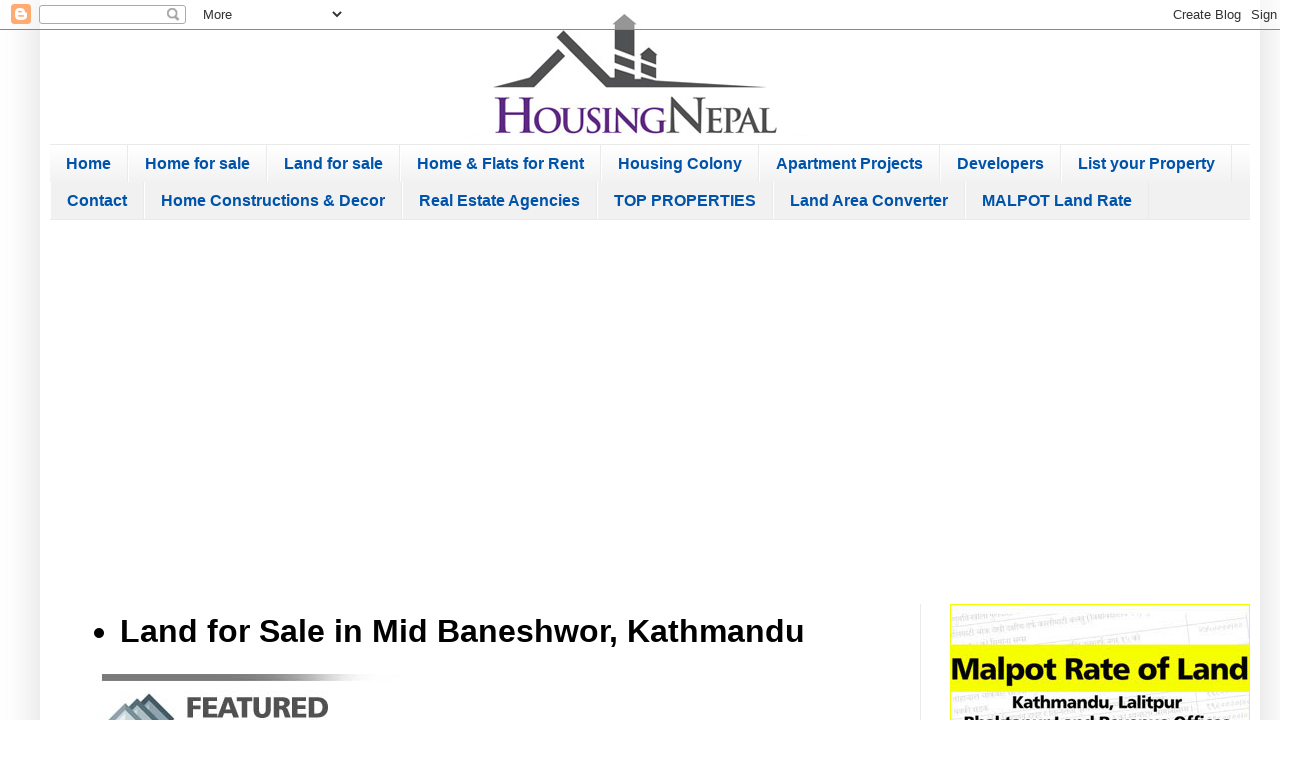

--- FILE ---
content_type: text/html; charset=utf-8
request_url: https://www.google.com/recaptcha/api2/aframe
body_size: 114
content:
<!DOCTYPE HTML><html><head><meta http-equiv="content-type" content="text/html; charset=UTF-8"></head><body><script nonce="ZVTvCyxUIxTdcoDwa8FiBQ">/** Anti-fraud and anti-abuse applications only. See google.com/recaptcha */ try{var clients={'sodar':'https://pagead2.googlesyndication.com/pagead/sodar?'};window.addEventListener("message",function(a){try{if(a.source===window.parent){var b=JSON.parse(a.data);var c=clients[b['id']];if(c){var d=document.createElement('img');d.src=c+b['params']+'&rc='+(localStorage.getItem("rc::a")?sessionStorage.getItem("rc::b"):"");window.document.body.appendChild(d);sessionStorage.setItem("rc::e",parseInt(sessionStorage.getItem("rc::e")||0)+1);localStorage.setItem("rc::h",'1765807127232');}}}catch(b){}});window.parent.postMessage("_grecaptcha_ready", "*");}catch(b){}</script></body></html>

--- FILE ---
content_type: text/javascript; charset=UTF-8
request_url: https://blog.housingnepal.com/feeds/posts/default/-/baneshwor?alt=json-in-script&callback=related_results_labels_thumbs&max-results=7
body_size: 11036
content:
// API callback
related_results_labels_thumbs({"version":"1.0","encoding":"UTF-8","feed":{"xmlns":"http://www.w3.org/2005/Atom","xmlns$openSearch":"http://a9.com/-/spec/opensearchrss/1.0/","xmlns$blogger":"http://schemas.google.com/blogger/2008","xmlns$georss":"http://www.georss.org/georss","xmlns$gd":"http://schemas.google.com/g/2005","xmlns$thr":"http://purl.org/syndication/thread/1.0","id":{"$t":"tag:blogger.com,1999:blog-4318964513525178893"},"updated":{"$t":"2025-05-16T05:01:25.212-07:00"},"category":[{"term":"homeforsale"},{"term":"sarasewa"},{"term":"kathmanduhomeforsale"},{"term":"nepalhomesearch"},{"term":"kathmandu"},{"term":"sarasewahomesale"},{"term":"landforsale"},{"term":"Agents"},{"term":"lalitpurhomesale"},{"term":"budhanilkantha"},{"term":"kathmandulandforsale"},{"term":"homeforrent"},{"term":"nreshomesale"},{"term":"bhaisepati"},{"term":"nepalhomesearchlandsale"},{"term":"nepalhomesearchhomeforsale"},{"term":"rentalnepal"},{"term":"nres"},{"term":"housingprice"},{"term":"imadol"},{"term":"nreslalitpurhomesale"},{"term":"lalitpurhomerent"},{"term":"lalitpurlandforsale"},{"term":"sarasewalandsale"},{"term":"nreslandsale"},{"term":"kathmanduhomeforrent"},{"term":"lalitpurhome"},{"term":"nearmehomesale"},{"term":"flatforrent"},{"term":"sanepa"},{"term":"fbgrouprealestate"},{"term":"nresktmhomesale"},{"term":"bungalowforsale"},{"term":"apartmentforsale"},{"term":"nreslalitpurlandsale"},{"term":"sarasewahomerent"},{"term":"housingcolony"},{"term":"featured"},{"term":"baluwatar"},{"term":"lalitpurflatrent"},{"term":"maharajgunj"},{"term":"nepalhomesearchhomerent"},{"term":"apartmenntforrent"},{"term":"lalitpurapartmentrent"},{"term":"jhamsikhel"},{"term":"nresktmlandsale"},{"term":"dhapasi"},{"term":"dhobighat"},{"term":"bhaktapur"},{"term":"hattiban"},{"term":"lazimpat"},{"term":"baneshwor"},{"term":"housing"},{"term":"lalitpurapartmentsale"},{"term":"dhapakhel"},{"term":"apartmentproject"},{"term":"sitapaila"},{"term":"kathmanduflatrent"},{"term":"kathmanduapartmentsale"},{"term":"kathmanduapartmentrent"},{"term":"nepalhomesearchapartmentsale"},{"term":"golfutar"},{"term":"naxal"},{"term":"apartmentforrent"},{"term":"kapan"},{"term":"news"},{"term":"hattigauda"},{"term":"sarasewaapartmentrent"},{"term":"kalanki"},{"term":"nresapartmentsale"},{"term":"officespaceforrent"},{"term":"ktmhousingcolony"},{"term":"nakhipot"},{"term":"pokhara"},{"term":"khumaltar"},{"term":"bhaktapurhomesale"},{"term":"bansbari"},{"term":"satdobato"},{"term":"dhumbarahi"},{"term":"sarasewaapartmentsale"},{"term":"bungalowforrent"},{"term":"ktmapartmentproject"},{"term":"kupondol"},{"term":"nakkhu"},{"term":"bhaktapurlandsale"},{"term":"godawari"},{"term":"mandikhatar"},{"term":"tikathali"},{"term":"nreshomerent"},{"term":"sukedhara"},{"term":"tokha"},{"term":"apartments"},{"term":"bhangal"},{"term":"kusunti"},{"term":"salesnepal"},{"term":"bishalnagar"},{"term":"commercialbuildingforsale"},{"term":"nearme"},{"term":"sunakothi"},{"term":"ceconstruction"},{"term":"articles"},{"term":"commercialspacerent"},{"term":"dholahity"},{"term":"jawalakhel"},{"term":"pasikot"},{"term":"developers"},{"term":"kathmanduofficespacerent"},{"term":"nreslalitpurhomerent"},{"term":"pepsicola"},{"term":"thapathali"},{"term":"bafal"},{"term":"chandol"},{"term":"civilhomes"},{"term":"kirtipur"},{"term":"spaceforrent"},{"term":"balkumari"},{"term":"developers2"},{"term":"gothatar"},{"term":"lalitpurhousingcolony2"},{"term":"nepalhomesearchflatrent"},{"term":"nepalhomesearchhotelsale"},{"term":"nreslalitpurapartmentsale"},{"term":"thaiba"},{"term":"topcompanies"},{"term":"chabahil"},{"term":"lalitpurapartmentproject"},{"term":"nepalhomesearchapartmentrent"},{"term":"sitalheight"},{"term":"swayambhu"},{"term":"basundhara"},{"term":"cerealestate"},{"term":"chappalkarkhana"},{"term":"commercialbuildingforrent"},{"term":"hotelforsale"},{"term":"lalitpurspacerent"},{"term":"nearmelandsale"},{"term":"nepalhomesearchspacerent"},{"term":"rudreshwor"},{"term":"salesnepalhomesale"},{"term":"samakhushi"},{"term":"sinamangal"},{"term":"lalitpurhousingcolony"},{"term":"manbhawan"},{"term":"pulchowk"},{"term":"bakhundol"},{"term":"bouddha"},{"term":"crofficespacerent"},{"term":"gyaneshwor"},{"term":"kadaghari"},{"term":"koteshwor"},{"term":"lalitpurbungalowforsale"},{"term":"nearmehomerent"},{"term":"gongabu"},{"term":"harishiddhi"},{"term":"hepaliheight"},{"term":"kathmandubungalowforsale"},{"term":"landprice"},{"term":"thamel"},{"term":"anamnagar"},{"term":"bhatbhateniapartment"},{"term":"civilhomesproject"},{"term":"dillibazar"},{"term":"durbarmarg"},{"term":"housinginbhaisepati"},{"term":"lalitpurofficespacerent"},{"term":"nayabazar"},{"term":"panipokhari"},{"term":"ravibhawan"},{"term":"sanobharyang"},{"term":"villasale"},{"term":"chhauni"},{"term":"chundevi"},{"term":"dhapaheight"},{"term":"ganeshchowk"},{"term":"housinginsitapaila"},{"term":"kuleshwor"},{"term":"magargaun"},{"term":"maitidevi"},{"term":"nresbhaktapurlandsale"},{"term":"nresktmapartmentsale"},{"term":"nresspaceforrent"},{"term":"balkhu"},{"term":"cddevelopers"},{"term":"chapali"},{"term":"padmacolony"},{"term":"thankot"},{"term":"thecho"},{"term":"vinayakcolony"},{"term":"balaju"},{"term":"balkot"},{"term":"bhatbhateni"},{"term":"chandragiri"},{"term":"housingarticles"},{"term":"housinginbudhanilkantha"},{"term":"jorpati"},{"term":"kantipurcolony"},{"term":"kathmanducommercialbuildingsale"},{"term":"kathmanduspacerent"},{"term":"landforrent"},{"term":"mahalaxmisthan"},{"term":"nayabasti"},{"term":"nearmebungalowforsale"},{"term":"nresktmhomerent"},{"term":"patan"},{"term":"putalisadak"},{"term":"sarasewaflatrent"},{"term":"bhimsengola"},{"term":"downtownhousing"},{"term":"gahanapokhari"},{"term":"gaushala"},{"term":"kageshwori"},{"term":"nresapartmentrent"},{"term":"ramkot"},{"term":"realestateprice"},{"term":"salesnepallandsale"},{"term":"satungal"},{"term":"thecomforthousing"},{"term":"tinkune"},{"term":"brihatproject"},{"term":"cgpropertiesproject"},{"term":"deubachowk"},{"term":"ekantakuna"},{"term":"kathmanducommercialbuildingrent"},{"term":"kathmanducommercialspacerent"},{"term":"nakkhudol"},{"term":"nepalhomesearchcommercialbuildingforsale"},{"term":"padmacolonyproject"},{"term":"pokharaapartmentproject"},{"term":"tripureshwor"},{"term":"banepa"},{"term":"brihatgroup"},{"term":"brihatinvestments"},{"term":"centralpark"},{"term":"chitwan"},{"term":"chobhar"},{"term":"cityrealtors"},{"term":"gunagroup"},{"term":"gwarko"},{"term":"hadigaun"},{"term":"hattisar"},{"term":"housinginthaiba"},{"term":"jhapa"},{"term":"jharuwarasi"},{"term":"jobs"},{"term":"karyabinayak"},{"term":"kathmanduhotelsale"},{"term":"lubhu"},{"term":"mahalaxmi"},{"term":"nresbungalowforrent"},{"term":"nresbungalowforsale"},{"term":"nresflatforrent"},{"term":"nresktmspaceforrent"},{"term":"nreslalitpurspaceforrent"},{"term":"ochuheight"},{"term":"officeforsale"},{"term":"propertyforrent"},{"term":"ratopul"},{"term":"sallaghari"},{"term":"sarasewaspaceforrent"},{"term":"shantinagar"},{"term":"thasikhel"},{"term":"bhanimandal"},{"term":"cgdevelopers"},{"term":"cgdevelopersproject"},{"term":"chapagaun"},{"term":"greebhillcity"},{"term":"greenhillcity"},{"term":"gunagroupproject"},{"term":"housinginsunakothi"},{"term":"jamal"},{"term":"kamaladi"},{"term":"kumaripati"},{"term":"lele"},{"term":"listyourproperty"},{"term":"maligaun"},{"term":"nepalhomesearchresortsale"},{"term":"nresktmapartmentrent"},{"term":"nreslalitpurbungalowforrent"},{"term":"pokharahousingcolony"},{"term":"raniban"},{"term":"resortsale"},{"term":"restaurantsalerent"},{"term":"rvgroup"},{"term":"sifal"},{"term":"suryabinayak"},{"term":"tarakeshwor"},{"term":"banasthali"},{"term":"battisputali"},{"term":"bhaktapurflatrent"},{"term":"bhaktapurhousingcolony"},{"term":"birtamod"},{"term":"buddhanagar"},{"term":"cgproperties"},{"term":"commercialbuildingforrentsale"},{"term":"crhomerent"},{"term":"downtownhousingproject"},{"term":"flatforsale"},{"term":"gairidhara"},{"term":"ghcrealestate"},{"term":"gokarneshwor"},{"term":"goldhunga"},{"term":"greenhillcityproject"},{"term":"homeforsalerent"},{"term":"housingindhapakhel"},{"term":"housingpost"},{"term":"jwagal"},{"term":"kalimati"},{"term":"kamalpokhari"},{"term":"lalitpurbungalowrent"},{"term":"lalitpurcommercialspace"},{"term":"lalitpurflatsale"},{"term":"makalbari"},{"term":"mulpani"},{"term":"nagarkot"},{"term":"naikap"},{"term":"nearmeapartmentrent"},{"term":"nrescommercialspacerent"},{"term":"nreslalitpurbungalowforsale"},{"term":"roadshowrealestate"},{"term":"sankhamul"},{"term":"shangrilahousing"},{"term":"soalteemode"},{"term":"sunriseproject"},{"term":"techo"},{"term":"thulobhryang"},{"term":"tinthana"},{"term":"Grandvillaforrent"},{"term":"apartmentarticles"},{"term":"bagdol"},{"term":"baluwakhani"},{"term":"banepahomesale"},{"term":"biratnagar"},{"term":"birendrachowk"},{"term":"birgunj"},{"term":"cghills"},{"term":"chakrapath"},{"term":"chhaunihousing"},{"term":"contact"},{"term":"deephousing"},{"term":"dhulikhel"},{"term":"ghattekulo"},{"term":"gokarna"},{"term":"grandetower"},{"term":"housinginhattiban"},{"term":"ipo"},{"term":"italitar"},{"term":"kathmanduflatsale"},{"term":"kathmandulandforrent"},{"term":"kathmandurestaurantsale"},{"term":"kaushaltar"},{"term":"lagankhel"},{"term":"lalitpurlandforrent"},{"term":"lifestylehousing"},{"term":"matatirtha"},{"term":"mhepi"},{"term":"nagarjunhills"},{"term":"nagpokhari"},{"term":"nepalhomesearchbungalowforsale"},{"term":"nepalhomesearchcommercialbuildingforrent"},{"term":"nepalhomesearchflatsale"},{"term":"nepalhomesearchlandrent"},{"term":"newroad"},{"term":"nresbhaktapurapartmentsale"},{"term":"nresktmflatrent"},{"term":"nreslalitpurflatforrent"},{"term":"orientaldevelopers"},{"term":"propertyguides"},{"term":"sarasewabungalowforsale"},{"term":"sewahousing"},{"term":"tahachal"},{"term":"tarkeshwor"},{"term":"taukhel"},{"term":"thadodhunga"},{"term":"thali"},{"term":"ambehousing"},{"term":"apartmentinlazimpat"},{"term":"apartmentinnaxal"},{"term":"apartmentinsanepa"},{"term":"apartmentinsitapaila"},{"term":"athmanduhomeforsale"},{"term":"bakundole"},{"term":"bijulibazar"},{"term":"buddhacolony"},{"term":"butwal"},{"term":"champi"},{"term":"classicdevelopers"},{"term":"cleandevelopers"},{"term":"dadhikot"},{"term":"dukuchhap"},{"term":"galkopakha"},{"term":"gaurighat"},{"term":"gusingal"},{"term":"habitatdevelopers"},{"term":"harmonycolony"},{"term":"housingingodawari"},{"term":"housinginimadol"},{"term":"housinginsanepa"},{"term":"indreniapartment"},{"term":"jagati"},{"term":"jarankhu"},{"term":"jhapahousingcolony"},{"term":"jyatha"},{"term":"kath"},{"term":"kathm"},{"term":"kathmanducommercialspaceforrent"},{"term":"kathmanduhomeforrentrsale"},{"term":"kathmandurestaurantrent"},{"term":"kavre"},{"term":"kavresthali"},{"term":"lalitpurlandrent"},{"term":"lalitpurresorsale"},{"term":"machhegau"},{"term":"maitighar"},{"term":"milanchowk"},{"term":"minbhawan"},{"term":"nakhhu"},{"term":"nayabuspark"},{"term":"nepalgunj"},{"term":"nresbhaktapurhomesale"},{"term":"nreslalitpurapartmentrent"},{"term":"nrestmapartmentsale"},{"term":"nuwakot"},{"term":"patandhoka"},{"term":"phulbaricolony"},{"term":"plotforsale"},{"term":"pokharahomesale"},{"term":"premierapartment"},{"term":"ringroad"},{"term":"roomforrent"},{"term":"sanogaun"},{"term":"setipakha"},{"term":"shangrilahousingproject"},{"term":"shivamhousing"},{"term":"silvervalleydevelopers"},{"term":"sipadol"},{"term":"soltimod"},{"term":"sunrisetower"},{"term":"sunsari"},{"term":"tathali"},{"term":"teku"},{"term":"tikabhairav"},{"term":"warehouserent"},{"term":"amlekhganj"},{"term":"annapurnadevelopers"},{"term":"aparmmentsinlazimpat"},{"term":"bagbazar"},{"term":"baniyatar"},{"term":"banke"},{"term":"bansayali"},{"term":"bara"},{"term":"bhaktapurapartmentsale"},{"term":"bhaktapurbungalowforsale"},{"term":"bhaktapurresortsale"},{"term":"bhandraki"},{"term":"bhanjyang"},{"term":"bharatpurhomeforsale"},{"term":"bhelpa"},{"term":"bhoomidevelopers"},{"term":"bhoomiproject"},{"term":"bhujunge"},{"term":"bijeshwori"},{"term":"birgunjapartmentproject"},{"term":"birtamodehouseforsale"},{"term":"bode"},{"term":"bodhihousing"},{"term":"brihatpropertysolution"},{"term":"bujunge"},{"term":"cdinnovativeproject"},{"term":"cglandmark"},{"term":"changathali"},{"term":"changunarayan"},{"term":"chaudhada"},{"term":"chhampi"},{"term":"chitwanresortsale"},{"term":"chuchhepati"},{"term":"chyasal"},{"term":"chyasindole"},{"term":"comfortgoodwilldevproject"},{"term":"complex"},{"term":"cottagesale"},{"term":"crhomesale"},{"term":"dhading"},{"term":"dhandinglandforsale"},{"term":"dhulpokheri"},{"term":"dhungeadda"},{"term":"easterncity"},{"term":"furniture showroom nepal"},{"term":"gorkarna"},{"term":"gurjudhara"},{"term":"hilltake"},{"term":"home loan"},{"term":"homeloans"},{"term":"housinginbalkumari"},{"term":"housinginekantakuna"},{"term":"housinginkusunti"},{"term":"housinginnakkhu"},{"term":"housingsolution"},{"term":"i"},{"term":"ichangu"},{"term":"imperialapartmet"},{"term":"imperialdevelopers"},{"term":"jhapahomeforsale"},{"term":"jhapalandforsale"},{"term":"kakarbhitta"},{"term":"kamalbinayak"},{"term":"kankeshwrimarga"},{"term":"kantunje"},{"term":"kaski"},{"term":"kathmandubualowforrent"},{"term":"kathmanduhomeandlandsale"},{"term":"kathmanduroomrent"},{"term":"kathmandushutterforrent"},{"term":"kathmanduvillaforrent"},{"term":"kathmanduvillaforsale"},{"term":"katunje"},{"term":"kavreresortsale"},{"term":"kcgroup"},{"term":"kclcolony"},{"term":"kldugargroup"},{"term":"lalitpurrestaurantforsale"},{"term":"lalitpurvillaforrent"},{"term":"lamatar"},{"term":"lolan"},{"term":"lumbini"},{"term":"machhapokhari"},{"term":"mahatomarg"},{"term":"maijubahal"},{"term":"mercuryapartments"},{"term":"morangapartmentproject"},{"term":"nagdhunga"},{"term":"nearmeapartmentsale"},{"term":"nearmecommercialbuildingrent"},{"term":"nearmehomesalerent"},{"term":"nepalhomesearchhomeforrent"},{"term":"nepalhomesearchpalaceforsale"},{"term":"nresjhapahomesale"},{"term":"nresktmlandforrent"},{"term":"nreslalitpurbungalowforent"},{"term":"nreslandforrent"},{"term":"nresvillaforrent"},{"term":"nresvillaforsale"},{"term":"omeforsale"},{"term":"omrajbhandari"},{"term":"palaceforsale"},{"term":"paradisefondforrent"},{"term":"pharping"},{"term":"platinumdevproject"},{"term":"pokharalandsale"},{"term":"pokhararesortsale"},{"term":"prestigeapartments"},{"term":"prestigedevelopers"},{"term":"propertiesinlocation"},{"term":"restaurantforsale"},{"term":"royalorchidproject"},{"term":"rupandehi"},{"term":"rupandehihouseforsale"},{"term":"rupandehihousingcolony"},{"term":"sanchal"},{"term":"sar"},{"term":"sarasewaflatsale"},{"term":"sarasewahomesalerent"},{"term":"sarasewalandforrent"},{"term":"sauraha"},{"term":"shalimargroup"},{"term":"shankahamul"},{"term":"sharanpur"},{"term":"sheetalheight"},{"term":"shutterforrent"},{"term":"shuvakamanahousing"},{"term":"sindhuli"},{"term":"siphal"},{"term":"soldout"},{"term":"sundarbasti"},{"term":"tahiti"},{"term":"takue"},{"term":"tanahun"},{"term":"tejbinayak"},{"term":"thimi"},{"term":"varundevelopers"},{"term":"westarproject"}],"title":{"type":"text","$t":"HousingNepal"},"subtitle":{"type":"html","$t":"Nepal's Leading Real Estate Website"},"link":[{"rel":"http://schemas.google.com/g/2005#feed","type":"application/atom+xml","href":"https:\/\/blog.housingnepal.com\/feeds\/posts\/default"},{"rel":"self","type":"application/atom+xml","href":"https:\/\/www.blogger.com\/feeds\/4318964513525178893\/posts\/default\/-\/baneshwor?alt=json-in-script\u0026max-results=7"},{"rel":"alternate","type":"text/html","href":"https:\/\/blog.housingnepal.com\/search\/label\/baneshwor"},{"rel":"hub","href":"http://pubsubhubbub.appspot.com/"},{"rel":"next","type":"application/atom+xml","href":"https:\/\/www.blogger.com\/feeds\/4318964513525178893\/posts\/default\/-\/baneshwor\/-\/baneshwor?alt=json-in-script\u0026start-index=8\u0026max-results=7"}],"author":[{"name":{"$t":"HousingNepal.com"},"uri":{"$t":"http:\/\/www.blogger.com\/profile\/08326199169675939181"},"email":{"$t":"noreply@blogger.com"},"gd$image":{"rel":"http://schemas.google.com/g/2005#thumbnail","width":"31","height":"17","src":"\/\/blogger.googleusercontent.com\/img\/b\/R29vZ2xl\/AVvXsEg6Qflr7bPP-JhXkCfvvYlllV4b0aJS-F3OckO3oZdfQ0APA6eFbKS3iCcwCRg4KtrKTPA38HB5cR62qJ1_EFTAsTDUu-FdgrkAv9ZA-E2JgoFdm0fWhuDEBMdI0UBrfNM\/s220\/HousingNepal_final.jpg"}}],"generator":{"version":"7.00","uri":"http://www.blogger.com","$t":"Blogger"},"openSearch$totalResults":{"$t":"59"},"openSearch$startIndex":{"$t":"1"},"openSearch$itemsPerPage":{"$t":"7"},"entry":[{"id":{"$t":"tag:blogger.com,1999:blog-4318964513525178893.post-8751164487336870696"},"published":{"$t":"2024-08-22T22:14:00.000-07:00"},"updated":{"$t":"2024-08-22T22:14:46.249-07:00"},"category":[{"scheme":"http://www.blogger.com/atom/ns#","term":"baneshwor"},{"scheme":"http://www.blogger.com/atom/ns#","term":"homeforsale"},{"scheme":"http://www.blogger.com/atom/ns#","term":"kathmandu"},{"scheme":"http://www.blogger.com/atom/ns#","term":"kathmanduhomeforsale"},{"scheme":"http://www.blogger.com/atom/ns#","term":"nres"},{"scheme":"http://www.blogger.com/atom/ns#","term":"nreshomesale"},{"scheme":"http://www.blogger.com/atom/ns#","term":"nresktmhomesale"}],"title":{"type":"text","$t":" Land for Sale in Mid Baneshwor, Kathmandu"},"content":{"type":"html","$t":"\u003Cp style=\"text-align: center;\"\u003E\u003C\/p\u003E\n\u003Cdiv class=\"separator\" style=\"clear: both; text-align: center;\"\u003E\n  \u003Ca\n    href=\"https:\/\/blogger.googleusercontent.com\/img\/b\/R29vZ2xl\/AVvXsEg4EPiSB2aIc-mLi6Y6cvpE1HQG1jM0T4HUUzDWAgJwCqdGWThlPEKYImdferiocHuyg2zfW5PvqNyUBbEQTTYySll72myjS9rkL8bf5qP27o1JWfe-ladtqykKj_jGQ6-b72L1oK4J-9qxw4yHa94rY__cmzuwO5bHFuh7xWFImiWYT0L_tQupJ-gTqbwA\/s1600\/e9.jpg\"\n    imageanchor=\"1\"\n    style=\"margin-left: 1em; margin-right: 1em;\"\n    \u003E\u003Cimg\n      border=\"0\"\n      data-original-height=\"900\"\n      data-original-width=\"1600\"\n      height=\"360\"\n      src=\"https:\/\/blogger.googleusercontent.com\/img\/b\/R29vZ2xl\/AVvXsEg4EPiSB2aIc-mLi6Y6cvpE1HQG1jM0T4HUUzDWAgJwCqdGWThlPEKYImdferiocHuyg2zfW5PvqNyUBbEQTTYySll72myjS9rkL8bf5qP27o1JWfe-ladtqykKj_jGQ6-b72L1oK4J-9qxw4yHa94rY__cmzuwO5bHFuh7xWFImiWYT0L_tQupJ-gTqbwA\/w640-h360\/e9.jpg\"\n      width=\"640\"\n  \/\u003E\u003C\/a\u003E\n\u003C\/div\u003E\n\u003Cbr \/\u003E\n\u003Cdiv class=\"separator\" style=\"clear: both; text-align: center;\"\u003E\n  \u003Ca\n    href=\"https:\/\/blogger.googleusercontent.com\/img\/b\/R29vZ2xl\/AVvXsEj1Lkdp171oiw4u08Xzc8TwvoiIwdGoYKEPB4KgvjDiUMi8nEMFtz15mW5SUfX3g3hPU6-CyXc8NX0d2Px706n1igHS1e8FyojD-1X0H48HPRJz7Ft8ScP-xHt7yMOqux0V_UCl0HauGPgzv0fmstzxbscQSIzO3ksI_48OhfXEzba0TcCSXpyF1p-tDYIz\/s1600\/e10.jpg\"\n    imageanchor=\"1\"\n    style=\"margin-left: 1em; margin-right: 1em;\"\n    \u003E\u003Cimg\n      border=\"0\"\n      data-original-height=\"900\"\n      data-original-width=\"1600\"\n      height=\"360\"\n      src=\"https:\/\/blogger.googleusercontent.com\/img\/b\/R29vZ2xl\/AVvXsEj1Lkdp171oiw4u08Xzc8TwvoiIwdGoYKEPB4KgvjDiUMi8nEMFtz15mW5SUfX3g3hPU6-CyXc8NX0d2Px706n1igHS1e8FyojD-1X0H48HPRJz7Ft8ScP-xHt7yMOqux0V_UCl0HauGPgzv0fmstzxbscQSIzO3ksI_48OhfXEzba0TcCSXpyF1p-tDYIz\/w640-h360\/e10.jpg\"\n      width=\"640\"\n  \/\u003E\u003C\/a\u003E\n\u003C\/div\u003E\n\u003Cb\u003E\u003Cbr \/\u003E\u003C\/b\u003E\n\u003Cp\u003E\u003C\/p\u003E\n\u003Cp\u003E\u003Cb\u003ELand for Sale in Mid Baneshwor, Kathmandu\u003C\/b\u003E\u003C\/p\u003E\n\u003Cp\u003E\u003Cscript\n  async=\"\"\n  src=\"https:\/\/pagead2.googlesyndication.com\/pagead\/js\/adsbygoogle.js\"\n\u003E\u003C\/script\u003E\n\u003C!--housingnepal square responsive--\u003E\n\u003Cins\n  class=\"adsbygoogle\"\n  data-ad-client=\"ca-pub-7889868757898229\"\n  data-ad-format=\"auto\"\n  data-ad-slot=\"3518313075\"\n  data-full-width-responsive=\"true\"\n  style=\"display: block;\"\n\u003E\u003C\/ins\u003E\n\u003Cscript\u003E\n  (adsbygoogle = window.adsbygoogle || []).push({});\n\u003C\/script\u003E\n  Details:\u003Cbr \/\u003E\u0026gt; Land Area: 11 Aana 2 Paisa\u003Cbr \/\u003E\u0026gt; Face: West\u003Cbr \/\u003E\u0026gt;\n  Road Access: 20 feet (south) and 12 feet (west)\u003Cbr \/\u003E\u0026gt; Location: Mid\n  Baneshwor, Kathmandu\n\u003C\/p\u003E\n\u003Cp\u003E\u003Cscript\n  async=\"\"\n  src=\"\/\/pagead2.googlesyndication.com\/pagead\/js\/adsbygoogle.js\"\n\u003E\u003C\/script\u003E\n\u003Cins\n  class=\"adsbygoogle\"\n  data-ad-client=\"ca-pub-7889868757898229\"\n  data-ad-format=\"fluid\"\n  data-ad-layout-key=\"-8b+29-fo+a2+v0\"\n  data-ad-slot=\"6392105119\"\n  style=\"display: block;\"\n\u003E\u003C\/ins\u003E\n\u003Cscript\u003E\n  (adsbygoogle = window.adsbygoogle || []).push({});\n\u003C\/script\u003E\n  \u003Cb\u003EOthers Facility:\u003Cbr \/\u003E\u003C\/b\u003E\u0026gt; Garden\u003Cbr \/\u003E\u0026gt; Electricity\u003Cbr \/\u003E\u0026gt;\n  Peaceful area\u003Cbr \/\u003E\u0026gt; 24\/7 Water supply\n\u003C\/p\u003E\n\u003Cp\u003E\u003Cb\u003EPrice: \u003C\/b\u003ERs.85 lakh per aana (Slightly Negotiable)\u003C\/p\u003E\n\u003Cp\u003E\u003Cb style=\"font-size: x-large;\"\u003EINTERESTED IN THIS PROPERTY ?\u003C\/b\u003E\u003C\/p\u003E\n\u003Cp\u003E\n  \u003Cspan style=\"font-size: large;\"\n    \u003Eclick [\u0026nbsp;\u003Ca\n      href=\"https:\/\/blog.housingnepal.com\/p\/featured-real-estate-agent-sarasewa.html\"\n      target=\"_blank\"\n      \u003EHERE\u0026nbsp;\u003C\/a\n    \u003E] to contact Seller\/ Agent for more details.\u003C\/span\n  \u003E\n\u003C\/p\u003E\n\u003Cp\u003E\n  \u003Cb\n    \u003E\u003Cspan style=\"font-size: x-large;\"\n      \u003EREAD ALSO:\u003Cbr \/\u003E\u003Ca href=\"https:\/\/www.housingnepal.com\/\" target=\"_blank\"\n        \u003ESearch Housing and Apartment Projects in Nepal\u003C\/a\n      \u003E\u003C\/span\n    \u003E\u003C\/b\n  \u003E\n\u003C\/p\u003E\n"},"link":[{"rel":"edit","type":"application/atom+xml","href":"https:\/\/www.blogger.com\/feeds\/4318964513525178893\/posts\/default\/8751164487336870696"},{"rel":"self","type":"application/atom+xml","href":"https:\/\/www.blogger.com\/feeds\/4318964513525178893\/posts\/default\/8751164487336870696"},{"rel":"alternate","type":"text/html","href":"https:\/\/blog.housingnepal.com\/2024\/08\/land-for-sale-in-mid-baneshwor-kathmandu.html","title":" Land for Sale in Mid Baneshwor, Kathmandu"}],"author":[{"name":{"$t":"HousingNepal.com"},"uri":{"$t":"http:\/\/www.blogger.com\/profile\/08326199169675939181"},"email":{"$t":"noreply@blogger.com"},"gd$image":{"rel":"http://schemas.google.com/g/2005#thumbnail","width":"31","height":"17","src":"\/\/blogger.googleusercontent.com\/img\/b\/R29vZ2xl\/AVvXsEg6Qflr7bPP-JhXkCfvvYlllV4b0aJS-F3OckO3oZdfQ0APA6eFbKS3iCcwCRg4KtrKTPA38HB5cR62qJ1_EFTAsTDUu-FdgrkAv9ZA-E2JgoFdm0fWhuDEBMdI0UBrfNM\/s220\/HousingNepal_final.jpg"}}],"media$thumbnail":{"xmlns$media":"http://search.yahoo.com/mrss/","url":"https:\/\/blogger.googleusercontent.com\/img\/b\/R29vZ2xl\/AVvXsEg4EPiSB2aIc-mLi6Y6cvpE1HQG1jM0T4HUUzDWAgJwCqdGWThlPEKYImdferiocHuyg2zfW5PvqNyUBbEQTTYySll72myjS9rkL8bf5qP27o1JWfe-ladtqykKj_jGQ6-b72L1oK4J-9qxw4yHa94rY__cmzuwO5bHFuh7xWFImiWYT0L_tQupJ-gTqbwA\/s72-w640-h360-c\/e9.jpg","height":"72","width":"72"}},{"id":{"$t":"tag:blogger.com,1999:blog-4318964513525178893.post-6045018547880594700"},"published":{"$t":"2024-07-20T22:25:00.000-07:00"},"updated":{"$t":"2024-07-20T22:25:47.745-07:00"},"category":[{"scheme":"http://www.blogger.com/atom/ns#","term":"baneshwor"},{"scheme":"http://www.blogger.com/atom/ns#","term":"homeforsale"},{"scheme":"http://www.blogger.com/atom/ns#","term":"kathmandu"},{"scheme":"http://www.blogger.com/atom/ns#","term":"kathmanduhomeforsale"},{"scheme":"http://www.blogger.com/atom/ns#","term":"nres"},{"scheme":"http://www.blogger.com/atom/ns#","term":"nreshomesale"},{"scheme":"http://www.blogger.com/atom/ns#","term":"nresktmhomesale"}],"title":{"type":"text","$t":" House for Sale in Old Baneshwor, Kathmandu: nres34456"},"content":{"type":"html","$t":"\u003Cp style=\"text-align: center;\"\u003E\u003C\/p\u003E\n\u003Cdiv class=\"separator\" style=\"clear: both; text-align: center;\"\u003E\n  \u003Ca\n    href=\"https:\/\/blogger.googleusercontent.com\/img\/b\/R29vZ2xl\/AVvXsEgNSZqxaFtJf8DpgewSk7MDo9Z8BHVGNdkxoA4QOrX3FniAEUcFAcIl1ZZlO2iG3o7Ob8uzzI65OYYs2icfp1ISmfD_I73EQY2UkzHsvc-2RcImru1z0zoJiLVLLjizhml1RXMb1uicvner8nYnOGaQpIPBNgifOkXCtOj_XpncXma0sAga2ZjyA2Mslpiw\/s1280\/a30.jpg\"\n    imageanchor=\"1\"\n    style=\"margin-left: 1em; margin-right: 1em;\"\n    \u003E\u003Cimg\n      border=\"0\"\n      data-original-height=\"1280\"\n      data-original-width=\"960\"\n      height=\"640\"\n      src=\"https:\/\/blogger.googleusercontent.com\/img\/b\/R29vZ2xl\/AVvXsEgNSZqxaFtJf8DpgewSk7MDo9Z8BHVGNdkxoA4QOrX3FniAEUcFAcIl1ZZlO2iG3o7Ob8uzzI65OYYs2icfp1ISmfD_I73EQY2UkzHsvc-2RcImru1z0zoJiLVLLjizhml1RXMb1uicvner8nYnOGaQpIPBNgifOkXCtOj_XpncXma0sAga2ZjyA2Mslpiw\/w480-h640\/a30.jpg\"\n      width=\"480\"\n  \/\u003E\u003C\/a\u003E\n\u003C\/div\u003E\n\u003Cbr \/\u003E\n\u003Cdiv class=\"separator\" style=\"clear: both; text-align: center;\"\u003E\n  \u003Ca\n    href=\"https:\/\/blogger.googleusercontent.com\/img\/b\/R29vZ2xl\/AVvXsEjMngaZFFNXaQpCu4was8XFgPD8APdyu-TdSsll1GqJAry2b_AT08HubFi4vIHvMBFAO60ORcJuvyFJsLqHc_wlbXRPD6-u-mJygRiqcznG1sVxuI8P_hD5e0hxOKn6vQzzW5RcAsESj0dW2UeKX3MiUa7uccC0rVUwwBjVHNaDF_vfQcXkcHohzLCrkFF3\/s1280\/a31.jpg\"\n    imageanchor=\"1\"\n    style=\"margin-left: 1em; margin-right: 1em;\"\n    \u003E\u003Cimg\n      border=\"0\"\n      data-original-height=\"1280\"\n      data-original-width=\"960\"\n      height=\"640\"\n      src=\"https:\/\/blogger.googleusercontent.com\/img\/b\/R29vZ2xl\/AVvXsEjMngaZFFNXaQpCu4was8XFgPD8APdyu-TdSsll1GqJAry2b_AT08HubFi4vIHvMBFAO60ORcJuvyFJsLqHc_wlbXRPD6-u-mJygRiqcznG1sVxuI8P_hD5e0hxOKn6vQzzW5RcAsESj0dW2UeKX3MiUa7uccC0rVUwwBjVHNaDF_vfQcXkcHohzLCrkFF3\/w480-h640\/a31.jpg\"\n      width=\"480\"\n  \/\u003E\u003C\/a\u003E\n\u003C\/div\u003E\n\u003Cbr \/\u003E\n\u003Cdiv class=\"separator\" style=\"clear: both; text-align: center;\"\u003E\n  \u003Ca\n    href=\"https:\/\/blogger.googleusercontent.com\/img\/b\/R29vZ2xl\/[base64]\/s1280\/a32.jpg\"\n    imageanchor=\"1\"\n    style=\"margin-left: 1em; margin-right: 1em;\"\n    \u003E\u003Cimg\n      border=\"0\"\n      data-original-height=\"1280\"\n      data-original-width=\"960\"\n      height=\"640\"\n      src=\"https:\/\/blogger.googleusercontent.com\/img\/b\/R29vZ2xl\/[base64]\/w480-h640\/a32.jpg\"\n      width=\"480\"\n  \/\u003E\u003C\/a\u003E\n\u003C\/div\u003E\n\u003Cb\u003E\u003Cbr \/\u003E\u003C\/b\u003E\n\u003Cp\u003E\u003C\/p\u003E\n\u003Cp\u003E\u003Cb\u003EHouse for Sale in Old Baneshwor, Kathmandu\u003C\/b\u003E\u003C\/p\u003E\u003Cscript\n  async=\"\"\n  src=\"https:\/\/pagead2.googlesyndication.com\/pagead\/js\/adsbygoogle.js\"\n\u003E\u003C\/script\u003E\n\u003C!--housingnepal square responsive--\u003E\n\u003Cins\n  class=\"adsbygoogle\"\n  data-ad-client=\"ca-pub-7889868757898229\"\n  data-ad-format=\"auto\"\n  data-ad-slot=\"3518313075\"\n  data-full-width-responsive=\"true\"\n  style=\"display: block;\"\n\u003E\u003C\/ins\u003E\n\u003Cscript\u003E\n  (adsbygoogle = window.adsbygoogle || []).push({});\n\u003C\/script\u003E\n\u003Cp\u003E\u003Cb\u003ECODE: \u003C\/b\u003Enres34456\u003C\/p\u003E\n\u003Cp\u003E\n  \u003Cb\u003EDetails:\u0026nbsp;\u003Cbr \/\u003E\u003C\/b\u003E\u0026gt; Land: 12 Aana\u003Cbr \/\u003E\u0026gt; Room: 14\u003Cbr \/\u003E\u0026gt;\n  Bathroom: 5 \u003Cbr \/\u003E\u0026gt; Kitchen: 1\u003Cbr \/\u003E\u0026gt; Moda: 70 feet\u003Cbr \/\u003E\u0026gt; South-East\n  facing\u003Cbr \/\u003E\u0026gt; Road access: 16 Feet\u003Cbr \/\u003E\u0026gt; Monthly rental: 1.5 lakh\u003Cbr \/\u003E\u0026gt;\n  Parking: 4 car and few bikes\u003Cbr \/\u003E\u0026gt; Location: Old Baneshwor, Kathmandu\n\u003C\/p\u003E\n\u003Cp\u003E\u003Cscript\n  async=\"\"\n  src=\"\/\/pagead2.googlesyndication.com\/pagead\/js\/adsbygoogle.js\"\n\u003E\u003C\/script\u003E\n\u003Cins\n  class=\"adsbygoogle\"\n  data-ad-client=\"ca-pub-7889868757898229\"\n  data-ad-format=\"fluid\"\n  data-ad-layout-key=\"-8b+29-fo+a2+v0\"\n  data-ad-slot=\"6392105119\"\n  style=\"display: block;\"\n\u003E\u003C\/ins\u003E\n\u003Cscript\u003E\n  (adsbygoogle = window.adsbygoogle || []).push({});\n\u003C\/script\u003E\n  \u003Cb\u003EOthers Facility:\u003Cbr \/\u003E\u003C\/b\u003E\u0026gt; Greenery Space\u003Cbr \/\u003E\u0026gt; Electricity\u003Cbr \/\u003E\u0026gt;\n  Telephone\u003Cbr \/\u003E\u0026gt; Internet Connection\u003Cbr \/\u003E\u0026gt; Cable connection\u003Cbr \/\u003E\u0026gt;\n  Parking\u003Cbr \/\u003E\u0026gt; Peaceful area\u003Cbr \/\u003E\u0026gt; 24\/7 Water supply\n\u003C\/p\u003E\n\u003Cp\u003E\u003Cb\u003EPrice: \u003C\/b\u003E15 crores (Negotiable)\u003C\/p\u003E\n\u003Cp\u003E\n  \u003Cspan style=\"font-size: large;\"\n    \u003E\u003Cb\u003EINTERESTED IN THIS PROPERTY ?\u003Cbr \/\u003E\u003C\/b\u003Eclick [\u0026nbsp;\u003Ca\n      href=\"https:\/\/blog.housingnepal.com\/p\/real-estate-agent-nepal-real-estate.html\"\n      target=\"_blank\"\n      \u003EHERE\u0026nbsp;\u003C\/a\n    \u003E] to contact Seller\/ Agent for more details.\u003C\/span\n  \u003E\n\u003C\/p\u003E\n\u003Cp\u003E\n  \u003Cb\n    \u003E\u003Cspan style=\"font-size: x-large;\"\n      \u003EREAD ALSO:\u003Cbr \/\u003E\u003Ca href=\"https:\/\/www.housingnepal.com\/\" target=\"_blank\"\n        \u003ESearch Housing and Apartment Projects in Nepal\u003C\/a\n      \u003E\u003C\/span\n    \u003E\u003C\/b\n  \u003E\n\u003C\/p\u003E\n"},"link":[{"rel":"edit","type":"application/atom+xml","href":"https:\/\/www.blogger.com\/feeds\/4318964513525178893\/posts\/default\/6045018547880594700"},{"rel":"self","type":"application/atom+xml","href":"https:\/\/www.blogger.com\/feeds\/4318964513525178893\/posts\/default\/6045018547880594700"},{"rel":"alternate","type":"text/html","href":"https:\/\/blog.housingnepal.com\/2024\/07\/house-for-sale-in-old-baneshwor.html","title":" House for Sale in Old Baneshwor, Kathmandu: nres34456"}],"author":[{"name":{"$t":"HousingNepal.com"},"uri":{"$t":"http:\/\/www.blogger.com\/profile\/08326199169675939181"},"email":{"$t":"noreply@blogger.com"},"gd$image":{"rel":"http://schemas.google.com/g/2005#thumbnail","width":"31","height":"17","src":"\/\/blogger.googleusercontent.com\/img\/b\/R29vZ2xl\/AVvXsEg6Qflr7bPP-JhXkCfvvYlllV4b0aJS-F3OckO3oZdfQ0APA6eFbKS3iCcwCRg4KtrKTPA38HB5cR62qJ1_EFTAsTDUu-FdgrkAv9ZA-E2JgoFdm0fWhuDEBMdI0UBrfNM\/s220\/HousingNepal_final.jpg"}}],"media$thumbnail":{"xmlns$media":"http://search.yahoo.com/mrss/","url":"https:\/\/blogger.googleusercontent.com\/img\/b\/R29vZ2xl\/AVvXsEgNSZqxaFtJf8DpgewSk7MDo9Z8BHVGNdkxoA4QOrX3FniAEUcFAcIl1ZZlO2iG3o7Ob8uzzI65OYYs2icfp1ISmfD_I73EQY2UkzHsvc-2RcImru1z0zoJiLVLLjizhml1RXMb1uicvner8nYnOGaQpIPBNgifOkXCtOj_XpncXma0sAga2ZjyA2Mslpiw\/s72-w480-h640-c\/a30.jpg","height":"72","width":"72"}},{"id":{"$t":"tag:blogger.com,1999:blog-4318964513525178893.post-6555658817581256964"},"published":{"$t":"2024-05-24T02:35:00.000-07:00"},"updated":{"$t":"2024-05-24T02:35:01.721-07:00"},"category":[{"scheme":"http://www.blogger.com/atom/ns#","term":"Agents"},{"scheme":"http://www.blogger.com/atom/ns#","term":"baneshwor"},{"scheme":"http://www.blogger.com/atom/ns#","term":"homeforsale"},{"scheme":"http://www.blogger.com/atom/ns#","term":"kathmandu"},{"scheme":"http://www.blogger.com/atom/ns#","term":"kathmanduhomeforsale"},{"scheme":"http://www.blogger.com/atom/ns#","term":"nepalhomesearch"},{"scheme":"http://www.blogger.com/atom/ns#","term":"nepalhomesearchhomeforsale"}],"title":{"type":"text","$t":" House for sale in Baneshwor, Kathmandu: NHS 33133"},"content":{"type":"html","$t":"\u003Cp style=\"text-align: center;\"\u003E\u003C\/p\u003E\n\u003Cdiv class=\"separator\" style=\"clear: both; text-align: center;\"\u003E\n  \u003Ca\n    href=\"https:\/\/blogger.googleusercontent.com\/img\/b\/R29vZ2xl\/AVvXsEinlN3aXnD5fXPi_Ukeb2SdEP79EvQVsb_ui240kY1p2kEzSg3eb5KbxudhtOSvYRkhLmL7OOo7iB5z7G8a3spyvI-g0q_w9MweaNbFCABLMLy4-TTHYe_ZHT-pXKUf6f08EAMAT1WfZAULGCUCse0zVLKJIxY3HKQcG-ZDZv98RfH_70Xjq4E2iflbftD4\/s1280\/h1.jpeg\"\n    imageanchor=\"1\"\n    style=\"margin-left: 1em; margin-right: 1em;\"\n    \u003E\u003Cimg\n      border=\"0\"\n      data-original-height=\"1280\"\n      data-original-width=\"960\"\n      height=\"640\"\n      src=\"https:\/\/blogger.googleusercontent.com\/img\/b\/R29vZ2xl\/AVvXsEinlN3aXnD5fXPi_Ukeb2SdEP79EvQVsb_ui240kY1p2kEzSg3eb5KbxudhtOSvYRkhLmL7OOo7iB5z7G8a3spyvI-g0q_w9MweaNbFCABLMLy4-TTHYe_ZHT-pXKUf6f08EAMAT1WfZAULGCUCse0zVLKJIxY3HKQcG-ZDZv98RfH_70Xjq4E2iflbftD4\/w480-h640\/h1.jpeg\"\n      width=\"480\"\n  \/\u003E\u003C\/a\u003E\n\u003C\/div\u003E\n\u003Cbr \/\u003E\n\u003Cdiv class=\"separator\" style=\"clear: both; text-align: center;\"\u003E\n  \u003Ca\n    href=\"https:\/\/blogger.googleusercontent.com\/img\/b\/R29vZ2xl\/AVvXsEjETpaLIW5sDwMskhZecoxPvxa0kRYc_ntE7Y9GIgmDmzs1_gXbqHZUgeWum07eue31Z1ELSnbRu1dvV5zCe6gYbkpNVv5uSJlpEGqNMyw027BXP8T9OwfJwDooytku2p7nkVgVQNrItDIXWc0aErp92sNTe5N1ADYXoAX4xBo2LMivrGuezqE1b1gLJoTz\/s1600\/h2.jpeg\"\n    imageanchor=\"1\"\n    style=\"margin-left: 1em; margin-right: 1em;\"\n    \u003E\u003Cimg\n      border=\"0\"\n      data-original-height=\"1600\"\n      data-original-width=\"1200\"\n      height=\"640\"\n      src=\"https:\/\/blogger.googleusercontent.com\/img\/b\/R29vZ2xl\/AVvXsEjETpaLIW5sDwMskhZecoxPvxa0kRYc_ntE7Y9GIgmDmzs1_gXbqHZUgeWum07eue31Z1ELSnbRu1dvV5zCe6gYbkpNVv5uSJlpEGqNMyw027BXP8T9OwfJwDooytku2p7nkVgVQNrItDIXWc0aErp92sNTe5N1ADYXoAX4xBo2LMivrGuezqE1b1gLJoTz\/w480-h640\/h2.jpeg\"\n      width=\"480\"\n  \/\u003E\u003C\/a\u003E\n\u003C\/div\u003E\n\u003Cbr \/\u003E\n\u003Cdiv class=\"separator\" style=\"clear: both; text-align: center;\"\u003E\n  \u003Ca\n    href=\"https:\/\/blogger.googleusercontent.com\/img\/b\/R29vZ2xl\/AVvXsEjKkAwyUI6SUrNHFdlAnwMf4qauJQbMcPWEK34tr9vTbkacC17G15DXxxRCMruH98RxwRri7Go8I6UNznYg-Yo0n2K3LTA9GWT58slOqzpNZj5qvxpt9Y0qEki2GTH97WXivI8zUnmTK5Gj-boXp9SX3dL3aq48CJBAokX9AM1DINPrcbToZrelfLr4m1JW\/s1280\/h3.jpeg\"\n    imageanchor=\"1\"\n    style=\"margin-left: 1em; margin-right: 1em;\"\n    \u003E\u003Cimg\n      border=\"0\"\n      data-original-height=\"1280\"\n      data-original-width=\"960\"\n      height=\"640\"\n      src=\"https:\/\/blogger.googleusercontent.com\/img\/b\/R29vZ2xl\/AVvXsEjKkAwyUI6SUrNHFdlAnwMf4qauJQbMcPWEK34tr9vTbkacC17G15DXxxRCMruH98RxwRri7Go8I6UNznYg-Yo0n2K3LTA9GWT58slOqzpNZj5qvxpt9Y0qEki2GTH97WXivI8zUnmTK5Gj-boXp9SX3dL3aq48CJBAokX9AM1DINPrcbToZrelfLr4m1JW\/w480-h640\/h3.jpeg\"\n      width=\"480\"\n  \/\u003E\u003C\/a\u003E\n\u003C\/div\u003E\n\u003Cbr \/\u003E\n\u003Cdiv class=\"separator\" style=\"clear: both; text-align: center;\"\u003E\n  \u003Ca\n    href=\"https:\/\/blogger.googleusercontent.com\/img\/b\/R29vZ2xl\/AVvXsEgI1-GChF8DoxbkUxRSg3JhIAJ6kxnW0Qyta4nx_SIIaxhRgH7oUqJmB5JJTkl9treeIARNh2gQiR5ioVutg-JV3GVhlQaFfQG_3ncbzesESEQFxM6doc_8shwAy-h3TSdXnTHCPVgRT-Le6Rvcwc6PqPwJ4BmRGDgS2Drdi9a2vk_sor5zJ6_j8SkA4T5D\/s1280\/h4.jpeg\"\n    imageanchor=\"1\"\n    style=\"margin-left: 1em; margin-right: 1em;\"\n    \u003E\u003Cimg\n      border=\"0\"\n      data-original-height=\"1280\"\n      data-original-width=\"960\"\n      height=\"640\"\n      src=\"https:\/\/blogger.googleusercontent.com\/img\/b\/R29vZ2xl\/AVvXsEgI1-GChF8DoxbkUxRSg3JhIAJ6kxnW0Qyta4nx_SIIaxhRgH7oUqJmB5JJTkl9treeIARNh2gQiR5ioVutg-JV3GVhlQaFfQG_3ncbzesESEQFxM6doc_8shwAy-h3TSdXnTHCPVgRT-Le6Rvcwc6PqPwJ4BmRGDgS2Drdi9a2vk_sor5zJ6_j8SkA4T5D\/w480-h640\/h4.jpeg\"\n      width=\"480\"\n  \/\u003E\u003C\/a\u003E\n\u003C\/div\u003E\n\u003Cb\u003E\u003Cbr \/\u003E\u003C\/b\u003E\n\u003Cp\u003E\u003C\/p\u003E\n\u003Cp\u003E\u003Cb\u003EHouse for sale in Baneshwor, Kathmandu\u003C\/b\u003E\u003C\/p\u003E\u003Cscript\n  async=\"\"\n  src=\"https:\/\/pagead2.googlesyndication.com\/pagead\/js\/adsbygoogle.js\"\n\u003E\u003C\/script\u003E\n\u003C!--housingnepal square responsive--\u003E\n\u003Cins\n  class=\"adsbygoogle\"\n  data-ad-client=\"ca-pub-7889868757898229\"\n  data-ad-format=\"auto\"\n  data-ad-slot=\"3518313075\"\n  data-full-width-responsive=\"true\"\n  style=\"display: block;\"\n\u003E\u003C\/ins\u003E\n\u003Cscript\u003E\n  (adsbygoogle = window.adsbygoogle || []).push({});\n\u003C\/script\u003E\n\u003Cp\u003E\u003Cb\u003EProperty ID: \u003C\/b\u003E33133\u003C\/p\u003E\n\u003Cp\u003E\n  \u003Cb\u003EDetails:\u003Cbr \/\u003E\u003C\/b\u003E\u0026gt; Bedrooms: 5\u003Cbr \/\u003E\u0026gt; Bathrooms: 3\u003Cbr \/\u003E\u0026gt; Plot\n  Size: 3 Aana\u003Cbr \/\u003E\u0026gt; Orientation: East\u003Cbr \/\u003E\u0026gt; Road: 10 ft\u003Cbr \/\u003E\u0026gt;\n  Floors: 2.5\n\u003C\/p\u003E\u003Cscript\n  async=\"\"\n  src=\"\/\/pagead2.googlesyndication.com\/pagead\/js\/adsbygoogle.js\"\n\u003E\u003C\/script\u003E\n\u003Cins\n  class=\"adsbygoogle\"\n  data-ad-client=\"ca-pub-7889868757898229\"\n  data-ad-format=\"fluid\"\n  data-ad-layout-key=\"-8b+29-fo+a2+v0\"\n  data-ad-slot=\"6392105119\"\n  style=\"display: block;\"\n\u003E\u003C\/ins\u003E\n\u003Cscript\u003E\n  (adsbygoogle = window.adsbygoogle || []).push({});\n\u003C\/script\u003E\n\u003Cp\u003E\u003Cb\u003EPrice:\u003C\/b\u003E Rs 2,50,00,000\u003C\/p\u003E\n\u003Cp\u003E\n  \u003Cspan style=\"font-size: large;\"\n    \u003E\u003Cb\u003EINTERESTED IN THIS PROPERTY ?\u003Cbr \/\u003E\u003C\/b\u003Eclick [\u0026nbsp;\u003Ca\n      href=\"https:\/\/blog.housingnepal.com\/p\/real-estate-agent-nepal-real-estate.html\"\n      target=\"_blank\"\n      \u003EHERE\u0026nbsp;\u003C\/a\n    \u003E] to contact Seller\/ Agent for more details.\u003C\/span\n  \u003E\n\u003C\/p\u003E\n\u003Cp\u003E\n  \u003Cb\n    \u003E\u003Cspan style=\"font-size: x-large;\"\n      \u003EREAD ALSO:\u003Cbr \/\u003E\u003Ca href=\"https:\/\/www.housingnepal.com\/\" target=\"_blank\"\n        \u003ESearch Housing and Apartment Projects in Nepal\u003C\/a\n      \u003E\u003C\/span\n    \u003E\u003C\/b\n  \u003E\n\u003C\/p\u003E\n"},"link":[{"rel":"edit","type":"application/atom+xml","href":"https:\/\/www.blogger.com\/feeds\/4318964513525178893\/posts\/default\/6555658817581256964"},{"rel":"self","type":"application/atom+xml","href":"https:\/\/www.blogger.com\/feeds\/4318964513525178893\/posts\/default\/6555658817581256964"},{"rel":"alternate","type":"text/html","href":"https:\/\/blog.housingnepal.com\/2024\/05\/house-for-sale-in-baneshwor-kathmandu.html","title":" House for sale in Baneshwor, Kathmandu: NHS 33133"}],"author":[{"name":{"$t":"HousingNepal.com"},"uri":{"$t":"http:\/\/www.blogger.com\/profile\/08326199169675939181"},"email":{"$t":"noreply@blogger.com"},"gd$image":{"rel":"http://schemas.google.com/g/2005#thumbnail","width":"31","height":"17","src":"\/\/blogger.googleusercontent.com\/img\/b\/R29vZ2xl\/AVvXsEg6Qflr7bPP-JhXkCfvvYlllV4b0aJS-F3OckO3oZdfQ0APA6eFbKS3iCcwCRg4KtrKTPA38HB5cR62qJ1_EFTAsTDUu-FdgrkAv9ZA-E2JgoFdm0fWhuDEBMdI0UBrfNM\/s220\/HousingNepal_final.jpg"}}],"media$thumbnail":{"xmlns$media":"http://search.yahoo.com/mrss/","url":"https:\/\/blogger.googleusercontent.com\/img\/b\/R29vZ2xl\/AVvXsEinlN3aXnD5fXPi_Ukeb2SdEP79EvQVsb_ui240kY1p2kEzSg3eb5KbxudhtOSvYRkhLmL7OOo7iB5z7G8a3spyvI-g0q_w9MweaNbFCABLMLy4-TTHYe_ZHT-pXKUf6f08EAMAT1WfZAULGCUCse0zVLKJIxY3HKQcG-ZDZv98RfH_70Xjq4E2iflbftD4\/s72-w480-h640-c\/h1.jpeg","height":"72","width":"72"}},{"id":{"$t":"tag:blogger.com,1999:blog-4318964513525178893.post-145862833850153315"},"published":{"$t":"2024-04-29T22:43:00.000-07:00"},"updated":{"$t":"2024-04-29T22:43:21.223-07:00"},"category":[{"scheme":"http://www.blogger.com/atom/ns#","term":"baneshwor"},{"scheme":"http://www.blogger.com/atom/ns#","term":"homeforrent"},{"scheme":"http://www.blogger.com/atom/ns#","term":"kathmandu"},{"scheme":"http://www.blogger.com/atom/ns#","term":"kathmanduhomeforrent"},{"scheme":"http://www.blogger.com/atom/ns#","term":"nres"},{"scheme":"http://www.blogger.com/atom/ns#","term":"nreshomerent"},{"scheme":"http://www.blogger.com/atom/ns#","term":"nresktmhomerent"}],"title":{"type":"text","$t":" House for Rent in Baneshwor, Kathmandu"},"content":{"type":"html","$t":"\u003Cp style=\"text-align: center;\"\u003E\u003C\/p\u003E\n\u003Cdiv class=\"separator\" style=\"clear: both; text-align: center;\"\u003E\n  \u003Ca\n    href=\"https:\/\/blogger.googleusercontent.com\/img\/b\/R29vZ2xl\/AVvXsEjcgsDgNPcwuzF_IZMEDzMCgY1p6Qbb7XVdCUPXiWAYQFuI15rcWdoGc5lNhq03Px0EpKG80R3Of9QuhDrNVtf03U9SOHG5pE7JzwO8STPqsszj703WRSVFxWHudhonuwg9vJ_yxilmKmWf5793WOKLgOG12ESoT76YnUGkRNtQcM0kgaZNI09EdAoA5JuQ\/s2048\/v8.jpg\"\n    imageanchor=\"1\"\n    style=\"margin-left: 1em; margin-right: 1em;\"\n    \u003E\u003Cimg\n      border=\"0\"\n      data-original-height=\"2048\"\n      data-original-width=\"1536\"\n      height=\"640\"\n      src=\"https:\/\/blogger.googleusercontent.com\/img\/b\/R29vZ2xl\/AVvXsEjcgsDgNPcwuzF_IZMEDzMCgY1p6Qbb7XVdCUPXiWAYQFuI15rcWdoGc5lNhq03Px0EpKG80R3Of9QuhDrNVtf03U9SOHG5pE7JzwO8STPqsszj703WRSVFxWHudhonuwg9vJ_yxilmKmWf5793WOKLgOG12ESoT76YnUGkRNtQcM0kgaZNI09EdAoA5JuQ\/w480-h640\/v8.jpg\"\n      width=\"480\"\n  \/\u003E\u003C\/a\u003E\n\u003C\/div\u003E\n\u003Cbr \/\u003E\n\u003Cdiv class=\"separator\" style=\"clear: both; text-align: center;\"\u003E\n  \u003Ca\n    href=\"https:\/\/blogger.googleusercontent.com\/img\/b\/R29vZ2xl\/AVvXsEhkPeYEz3TA2eUbZzqybqR7Ej-EE_ItrvaOmBQNaqDfNGcHxdsJ_4uSubCFM64yLKav-0lgwYnZNq-xPMpalTe8vwPRXMHynGTFUG8DnNKdaaP1uq1SQm71OmGIrB4y-wykcGmbEqR9M-hS7lHdTg089n1I_cMKESK3aDrV95_nKi-iIoE6yngDjato7r1i\/s2048\/v9.jpg\"\n    imageanchor=\"1\"\n    style=\"margin-left: 1em; margin-right: 1em;\"\n    \u003E\u003Cimg\n      border=\"0\"\n      data-original-height=\"1536\"\n      data-original-width=\"2048\"\n      height=\"480\"\n      src=\"https:\/\/blogger.googleusercontent.com\/img\/b\/R29vZ2xl\/AVvXsEhkPeYEz3TA2eUbZzqybqR7Ej-EE_ItrvaOmBQNaqDfNGcHxdsJ_4uSubCFM64yLKav-0lgwYnZNq-xPMpalTe8vwPRXMHynGTFUG8DnNKdaaP1uq1SQm71OmGIrB4y-wykcGmbEqR9M-hS7lHdTg089n1I_cMKESK3aDrV95_nKi-iIoE6yngDjato7r1i\/w640-h480\/v9.jpg\"\n      width=\"640\"\n  \/\u003E\u003C\/a\u003E\n\u003C\/div\u003E\n\u003Cbr \/\u003E\n\u003Cdiv class=\"separator\" style=\"clear: both; text-align: center;\"\u003E\n  \u003Ca\n    href=\"https:\/\/blogger.googleusercontent.com\/img\/b\/R29vZ2xl\/AVvXsEi1Rhc5A6u45qYjIibzsAJdaQR6meDi27odKP1wrjA3ubVq10TepQnipG4eMRwdNZlUvfj1QWkmOg74uaN5UKEPiJl0wfOkto_2hc_EV51krjzgEuCX59QwmnSzRJweBs3VmwGROIsLdudL3i7K7wlbpXYs6t0cm_Om7AlxSPhdN7oTvqxQtV5UnL2j8K_F\/s2048\/v10.jpg\"\n    imageanchor=\"1\"\n    style=\"margin-left: 1em; margin-right: 1em;\"\n    \u003E\u003Cimg\n      border=\"0\"\n      data-original-height=\"1536\"\n      data-original-width=\"2048\"\n      height=\"480\"\n      src=\"https:\/\/blogger.googleusercontent.com\/img\/b\/R29vZ2xl\/AVvXsEi1Rhc5A6u45qYjIibzsAJdaQR6meDi27odKP1wrjA3ubVq10TepQnipG4eMRwdNZlUvfj1QWkmOg74uaN5UKEPiJl0wfOkto_2hc_EV51krjzgEuCX59QwmnSzRJweBs3VmwGROIsLdudL3i7K7wlbpXYs6t0cm_Om7AlxSPhdN7oTvqxQtV5UnL2j8K_F\/w640-h480\/v10.jpg\"\n      width=\"640\"\n  \/\u003E\u003C\/a\u003E\n\u003C\/div\u003E\n\u003Cbr \/\u003E\n\u003Cdiv class=\"separator\" style=\"clear: both; text-align: center;\"\u003E\n  \u003Ca\n    href=\"https:\/\/blogger.googleusercontent.com\/img\/b\/R29vZ2xl\/[base64]\/s2048\/v11.jpg\"\n    imageanchor=\"1\"\n    style=\"margin-left: 1em; margin-right: 1em;\"\n    \u003E\u003Cimg\n      border=\"0\"\n      data-original-height=\"1536\"\n      data-original-width=\"2048\"\n      height=\"480\"\n      src=\"https:\/\/blogger.googleusercontent.com\/img\/b\/R29vZ2xl\/[base64]\/w640-h480\/v11.jpg\"\n      width=\"640\"\n  \/\u003E\u003C\/a\u003E\n\u003C\/div\u003E\n\u003Cb\u003E\u003Cbr \/\u003E\u003C\/b\u003E\n\u003Cp\u003E\u003C\/p\u003E\n\u003Cp\u003E\u003Cb\u003EHouse for Rent in Baneshwor, Kathmandu\u003C\/b\u003E\u003C\/p\u003E\u003Cscript\n  async=\"\"\n  src=\"https:\/\/pagead2.googlesyndication.com\/pagead\/js\/adsbygoogle.js\"\n\u003E\u003C\/script\u003E\n\u003C!--housingnepal square responsive--\u003E\n\u003Cins\n  class=\"adsbygoogle\"\n  data-ad-client=\"ca-pub-7889868757898229\"\n  data-ad-format=\"auto\"\n  data-ad-slot=\"3518313075\"\n  data-full-width-responsive=\"true\"\n  style=\"display: block;\"\n\u003E\u003C\/ins\u003E\n\u003Cscript\u003E\n  (adsbygoogle = window.adsbygoogle || []).push({});\n\u003C\/script\u003E\n\u003Cp\u003E\n  \u003Cb\u003EDetails:\u0026nbsp;\u003Cbr \/\u003E\u003C\/b\u003E\u0026gt; Land: 17 Aana\u003Cbr \/\u003E\u0026gt; Facing: South\n  Direction\u003Cbr \/\u003E\u0026gt; Bedroom: 6\u003Cbr \/\u003E\u0026gt; Bathroom: 5\u003Cbr \/\u003E\u0026gt; Kitchen: 1\u003Cbr \/\u003E\u0026gt;\n  Living: 2\u003Cbr \/\u003E\u0026gt; Puja room: 1\u003Cbr \/\u003E\u0026gt; Furnishing: Full Furnished\u003Cbr \/\u003E\u0026gt;\n  Road access: 13 Feet\u003Cbr \/\u003E\u0026gt; Parking: 4-5 cars\u003Cbr \/\u003E\u0026gt; Location:\n  Baneshwor, Kathmandu\n\u003C\/p\u003E\n\u003Cp\u003E\u003Cscript\n  async=\"\"\n  src=\"\/\/pagead2.googlesyndication.com\/pagead\/js\/adsbygoogle.js\"\n\u003E\u003C\/script\u003E\n\u003Cins\n  class=\"adsbygoogle\"\n  data-ad-client=\"ca-pub-7889868757898229\"\n  data-ad-format=\"fluid\"\n  data-ad-layout-key=\"-8b+29-fo+a2+v0\"\n  data-ad-slot=\"6392105119\"\n  style=\"display: block;\"\n\u003E\u003C\/ins\u003E\n\u003Cscript\u003E\n  (adsbygoogle = window.adsbygoogle || []).push({});\n\u003C\/script\u003E\n\n  \u003Cb\u003EOthers Facility:\u003C\/b\u003E\u003Cbr \/\u003E\u0026gt; Electricity\u003Cbr \/\u003E\u0026gt; Telephone\u003Cbr \/\u003E\u0026gt;\n  Internet Connection\u003Cbr \/\u003E\u0026gt; Cable connection\u003Cbr \/\u003E\u0026gt; Parking\u003Cbr \/\u003E\u0026gt;\n  Well\u003Cbr \/\u003E\u0026gt; Set-Back Space\u003Cbr \/\u003E\u0026gt; Peaceful area\u003Cbr \/\u003E\u0026gt; 24\/7 Water\n  supply\n\u003C\/p\u003E\n\u003Cp\u003E\u003Cb\u003EPrice: \u003C\/b\u003E2.50 lakh per month\u003C\/p\u003E\n\u003Cp\u003E\u003Cb style=\"font-size: x-large;\"\u003EINTERESTED IN THIS PROPERTY ?\u003C\/b\u003E\u003C\/p\u003E\n\u003Cp\u003E\n  \u003Cspan style=\"font-size: large;\"\n    \u003Eclick [\u0026nbsp;\u003Ca\n      href=\"https:\/\/blog.housingnepal.com\/p\/featured-real-estate-agent-sarasewa.html\"\n      target=\"_blank\"\n      \u003EHERE\u0026nbsp;\u003C\/a\n    \u003E] to contact Seller\/ Agent for more details.\u003C\/span\n  \u003E\n\u003C\/p\u003E\n\u003Cp\u003E\n  \u003Cb\n    \u003E\u003Cspan style=\"font-size: x-large;\"\n      \u003EREAD ALSO:\u003Cbr \/\u003E\u003Ca href=\"https:\/\/www.housingnepal.com\/\" target=\"_blank\"\n        \u003ESearch Housing and Apartment Projects in Nepal\u003C\/a\n      \u003E\u003C\/span\n    \u003E\u003C\/b\n  \u003E\n\u003C\/p\u003E\n"},"link":[{"rel":"edit","type":"application/atom+xml","href":"https:\/\/www.blogger.com\/feeds\/4318964513525178893\/posts\/default\/145862833850153315"},{"rel":"self","type":"application/atom+xml","href":"https:\/\/www.blogger.com\/feeds\/4318964513525178893\/posts\/default\/145862833850153315"},{"rel":"alternate","type":"text/html","href":"https:\/\/blog.housingnepal.com\/2024\/04\/house-for-rent-in-baneshwor-kathmandu.html","title":" House for Rent in Baneshwor, Kathmandu"}],"author":[{"name":{"$t":"HousingNepal.com"},"uri":{"$t":"http:\/\/www.blogger.com\/profile\/08326199169675939181"},"email":{"$t":"noreply@blogger.com"},"gd$image":{"rel":"http://schemas.google.com/g/2005#thumbnail","width":"31","height":"17","src":"\/\/blogger.googleusercontent.com\/img\/b\/R29vZ2xl\/AVvXsEg6Qflr7bPP-JhXkCfvvYlllV4b0aJS-F3OckO3oZdfQ0APA6eFbKS3iCcwCRg4KtrKTPA38HB5cR62qJ1_EFTAsTDUu-FdgrkAv9ZA-E2JgoFdm0fWhuDEBMdI0UBrfNM\/s220\/HousingNepal_final.jpg"}}],"media$thumbnail":{"xmlns$media":"http://search.yahoo.com/mrss/","url":"https:\/\/blogger.googleusercontent.com\/img\/b\/R29vZ2xl\/AVvXsEjcgsDgNPcwuzF_IZMEDzMCgY1p6Qbb7XVdCUPXiWAYQFuI15rcWdoGc5lNhq03Px0EpKG80R3Of9QuhDrNVtf03U9SOHG5pE7JzwO8STPqsszj703WRSVFxWHudhonuwg9vJ_yxilmKmWf5793WOKLgOG12ESoT76YnUGkRNtQcM0kgaZNI09EdAoA5JuQ\/s72-w480-h640-c\/v8.jpg","height":"72","width":"72"}},{"id":{"$t":"tag:blogger.com,1999:blog-4318964513525178893.post-6393756903943933200"},"published":{"$t":"2024-04-15T23:56:00.000-07:00"},"updated":{"$t":"2024-04-15T23:56:33.562-07:00"},"category":[{"scheme":"http://www.blogger.com/atom/ns#","term":"baneshwor"},{"scheme":"http://www.blogger.com/atom/ns#","term":"homeforsale"},{"scheme":"http://www.blogger.com/atom/ns#","term":"kathmandu"},{"scheme":"http://www.blogger.com/atom/ns#","term":"kathmanduhomeforsale"},{"scheme":"http://www.blogger.com/atom/ns#","term":"sarasewa"},{"scheme":"http://www.blogger.com/atom/ns#","term":"sarasewahomesale"}],"title":{"type":"text","$t":"House for Sale in Baneshwor, Kathmandu: SSKTM3"},"content":{"type":"html","$t":"\u003Cp style=\"text-align: center;\"\u003E\u003C\/p\u003E\n\u003Cdiv class=\"separator\" style=\"clear: both; text-align: center;\"\u003E\n  \u003Ca\n    href=\"https:\/\/blogger.googleusercontent.com\/img\/b\/R29vZ2xl\/AVvXsEhpSxagCH8TFTmJOSU0FGqUrYzHfhia881Zw0BCywhxFyk-OD2VFLo-XqZz6dm6omgRQIuc1aCfQzoXAhgGn55EjSq9pRDS6qvP_a_SehmHffpMrh4yTgzCoL0vsrsbSGm82-1BdhH6YHwTX4QECewt2iB-42NG4vtHlp9Vx4D9NgqnzL2vTdT8S4EkGIS4\/s1440\/k7.jpg\"\n    imageanchor=\"1\"\n    style=\"margin-left: 1em; margin-right: 1em;\"\n    \u003E\u003Cimg\n      border=\"0\"\n      data-original-height=\"1440\"\n      data-original-width=\"1440\"\n      height=\"640\"\n      src=\"https:\/\/blogger.googleusercontent.com\/img\/b\/R29vZ2xl\/AVvXsEhpSxagCH8TFTmJOSU0FGqUrYzHfhia881Zw0BCywhxFyk-OD2VFLo-XqZz6dm6omgRQIuc1aCfQzoXAhgGn55EjSq9pRDS6qvP_a_SehmHffpMrh4yTgzCoL0vsrsbSGm82-1BdhH6YHwTX4QECewt2iB-42NG4vtHlp9Vx4D9NgqnzL2vTdT8S4EkGIS4\/w640-h640\/k7.jpg\"\n      width=\"640\"\n  \/\u003E\u003C\/a\u003E\n\u003C\/div\u003E\n\u003Cbr \/\u003E\n\u003Cdiv class=\"separator\" style=\"clear: both; text-align: center;\"\u003E\n  \u003Ca\n    href=\"https:\/\/blogger.googleusercontent.com\/img\/b\/R29vZ2xl\/AVvXsEhs6xn7Tdi9Dtz9GFg5Jbq2rRuqDwg2-wnWN2w5s7mlCdK59rlGWd3VZIdJ535Q2-xwhBIKrgAxFHFVPTi2asRRMhvmLv-a6ZDRLqc2ZWb1jGW5SkgPqPjpq_JdYD_KkSgtIs0E5WPzhpdAhdgfJGOK4oOpuGRosf7dZZFhj6iMb7sFQV5TDvp7efPVvGoY\/s1440\/k8.jpg\"\n    imageanchor=\"1\"\n    style=\"margin-left: 1em; margin-right: 1em;\"\n    \u003E\u003Cimg\n      border=\"0\"\n      data-original-height=\"1440\"\n      data-original-width=\"1440\"\n      height=\"640\"\n      src=\"https:\/\/blogger.googleusercontent.com\/img\/b\/R29vZ2xl\/AVvXsEhs6xn7Tdi9Dtz9GFg5Jbq2rRuqDwg2-wnWN2w5s7mlCdK59rlGWd3VZIdJ535Q2-xwhBIKrgAxFHFVPTi2asRRMhvmLv-a6ZDRLqc2ZWb1jGW5SkgPqPjpq_JdYD_KkSgtIs0E5WPzhpdAhdgfJGOK4oOpuGRosf7dZZFhj6iMb7sFQV5TDvp7efPVvGoY\/w640-h640\/k8.jpg\"\n      width=\"640\"\n  \/\u003E\u003C\/a\u003E\n\u003C\/div\u003E\n\u003Cbr \/\u003E\n\u003Cdiv class=\"separator\" style=\"clear: both; text-align: center;\"\u003E\n  \u003Ca\n    href=\"https:\/\/blogger.googleusercontent.com\/img\/b\/R29vZ2xl\/AVvXsEjDJpfqEP1IqBSCGYM9z5Ryv5w-_-LetFLx16RhGx69tgwMvSNq7vqQGjGsF4bH40vik1TnFOu1YL95UDKUjz1M6rW6iG9sjMrTSfVgFCWdMIwXAX0qyazUu-EF8VcJCeX4qSE-Bnvt4SLJaqhd-cVABnbDVZOZsh7UaqR_wKPn8-OFGVjP23mKkPSJKdN1\/s1440\/k9.jpg\"\n    imageanchor=\"1\"\n    style=\"margin-left: 1em; margin-right: 1em;\"\n    \u003E\u003Cimg\n      border=\"0\"\n      data-original-height=\"1440\"\n      data-original-width=\"1440\"\n      height=\"640\"\n      src=\"https:\/\/blogger.googleusercontent.com\/img\/b\/R29vZ2xl\/AVvXsEjDJpfqEP1IqBSCGYM9z5Ryv5w-_-LetFLx16RhGx69tgwMvSNq7vqQGjGsF4bH40vik1TnFOu1YL95UDKUjz1M6rW6iG9sjMrTSfVgFCWdMIwXAX0qyazUu-EF8VcJCeX4qSE-Bnvt4SLJaqhd-cVABnbDVZOZsh7UaqR_wKPn8-OFGVjP23mKkPSJKdN1\/w640-h640\/k9.jpg\"\n      width=\"640\"\n  \/\u003E\u003C\/a\u003E\n\u003C\/div\u003E\n\u003Cbr \/\u003E\n\u003Cdiv class=\"separator\" style=\"clear: both; text-align: center;\"\u003E\n  \u003Ca\n    href=\"https:\/\/blogger.googleusercontent.com\/img\/b\/R29vZ2xl\/AVvXsEg00mUu83Tnrt0c56bTT7W4JCHt2c5JyVbHBDOinbHlN-WbzGJdTN6vawxTwHUJWO3x4AAPBaDV3EiWS_ygUiMUMzT0Qjqv5_5CDBvxzVKQO2tKrtCK1C5GZbPByVPwuTuPX3xvEjwRNExSg_2yDUiUNzyLNLt1EQ9VjdLGM1Ivtod6AOuWOO32mydaiXsZ\/s1440\/k10.jpg\"\n    imageanchor=\"1\"\n    style=\"margin-left: 1em; margin-right: 1em;\"\n    \u003E\u003Cimg\n      border=\"0\"\n      data-original-height=\"1440\"\n      data-original-width=\"1440\"\n      height=\"640\"\n      src=\"https:\/\/blogger.googleusercontent.com\/img\/b\/R29vZ2xl\/AVvXsEg00mUu83Tnrt0c56bTT7W4JCHt2c5JyVbHBDOinbHlN-WbzGJdTN6vawxTwHUJWO3x4AAPBaDV3EiWS_ygUiMUMzT0Qjqv5_5CDBvxzVKQO2tKrtCK1C5GZbPByVPwuTuPX3xvEjwRNExSg_2yDUiUNzyLNLt1EQ9VjdLGM1Ivtod6AOuWOO32mydaiXsZ\/w640-h640\/k10.jpg\"\n      width=\"640\"\n  \/\u003E\u003C\/a\u003E\n\u003C\/div\u003E\n\u003Cb\u003E\u003Cbr \/\u003E\u003C\/b\u003E\n\u003Cp\u003E\u003C\/p\u003E\n\u003Cp\u003E\u003Cb\u003EHouse for Sale in Baneshwor, Kathmandu\u003C\/b\u003E\u003C\/p\u003E\u003Cscript\n  async=\"\"\n  src=\"https:\/\/pagead2.googlesyndication.com\/pagead\/js\/adsbygoogle.js\"\n\u003E\u003C\/script\u003E\n\u003C!--housingnepal square responsive--\u003E\n\u003Cins\n  class=\"adsbygoogle\"\n  data-ad-client=\"ca-pub-7889868757898229\"\n  data-ad-format=\"auto\"\n  data-ad-slot=\"3518313075\"\n  data-full-width-responsive=\"true\"\n  style=\"display: block;\"\n\u003E\u003C\/ins\u003E\n\u003Cscript\u003E\n  (adsbygoogle = window.adsbygoogle || []).push({});\n\u003C\/script\u003E\n\n\u003Cp\u003E\u003Cb\u003ECODE:\u003C\/b\u003E SSKTM3\u003C\/p\u003E\n\u003Cp\u003E\n  \u003Cb\u003EDetails:\u003Cbr \/\u003E\u003C\/b\u003E\u0026gt; Land: 4 Aana 3 Daam\u003Cbr \/\u003E\u0026gt; Type: Duplex\u003Cbr \/\u003E\u0026gt;\n  Bedroom: 6 (Non Attached)\u003Cbr \/\u003E\u0026gt; Bathroom: 3\u003Cbr \/\u003E\u0026gt; Living: 2\u003Cbr \/\u003E\u0026gt;\n  Kitchen: 2\u003Cbr \/\u003E\u0026gt; Store Room: 1\u003Cbr \/\u003E\u0026gt; Puja Room: 1\u003Cbr \/\u003E\u0026gt;\n  Furnishing: Semi Furnished\u003Cbr \/\u003E\u0026gt; Face: West\u003Cbr \/\u003E\u0026gt; Floor: 2.5 Storey\u003Cbr \/\u003E\u0026gt;\n  Road: 16 Feet\u003Cbr \/\u003E\u0026gt; Parking: Yes\u003Cbr \/\u003E\u0026gt; Location: Baneshwor, Kathmandu\n  (Near By Ratna Rajya School)\n\u003C\/p\u003E\n\u003Cp\u003E\u003Cscript\n  async=\"\"\n  src=\"\/\/pagead2.googlesyndication.com\/pagead\/js\/adsbygoogle.js\"\n\u003E\u003C\/script\u003E\n\u003Cins\n  class=\"adsbygoogle\"\n  data-ad-client=\"ca-pub-7889868757898229\"\n  data-ad-format=\"fluid\"\n  data-ad-layout-key=\"-8b+29-fo+a2+v0\"\n  data-ad-slot=\"6392105119\"\n  style=\"display: block;\"\n\u003E\u003C\/ins\u003E\n\u003Cscript\u003E\n  (adsbygoogle = window.adsbygoogle || []).push({});\n\u003C\/script\u003E\n  \u003Cb\u003EOthers Facility:\u003Cbr \/\u003E\u003C\/b\u003E\u0026gt; Hospital | School | Transportation\u003Cbr \/\u003E\u0026gt;\n  Garden | Parking\u003Cbr \/\u003E\u0026gt; Water | Electricity | Drainage\u003Cbr \/\u003E\u0026gt;\u0026nbsp;\n  Internet | Cable Connection\u003Cbr \/\u003E\u0026gt; Peaceful area\u003Cbr \/\u003E\u0026gt; Finance\n  Available\u003Cbr \/\u003E\u0026gt; Peaceful Environment\u003Cbr \/\u003E\u0026gt; Perfect for Investment\u003Cbr \/\u003E\u0026gt;\n  No vehicle \u0026amp; sound pollution\n\u003C\/p\u003E\n\u003Cp\u003E\u003Cb\u003EPrice:\u003C\/b\u003E On Call\u003C\/p\u003E\n\u003Cp\u003E\u003Cb style=\"font-size: x-large;\"\u003EINTERESTED IN THIS PROPERTY ?\u003C\/b\u003E\u003C\/p\u003E\n\u003Cp\u003E\n  \u003Cspan style=\"font-size: large;\"\n    \u003Eclick [\u0026nbsp;\u003Ca\n      href=\"https:\/\/blog.housingnepal.com\/p\/featured-real-estate-agent-sarasewa.html\"\n      target=\"_blank\"\n      \u003EHERE\u0026nbsp;\u003C\/a\n    \u003E] to contact Seller\/ Agent for more details.\u003C\/span\n  \u003E\n\u003C\/p\u003E\n\u003Cp\u003E\n  \u003Cb\n    \u003E\u003Cspan style=\"font-size: x-large;\"\n      \u003EREAD ALSO:\u003Cbr \/\u003E\u003Ca href=\"https:\/\/www.housingnepal.com\/\" target=\"_blank\"\n        \u003ESearch Housing and Apartment Projects in Nepal\u003C\/a\n      \u003E\u003C\/span\n    \u003E\u003C\/b\n  \u003E\n\u003C\/p\u003E\n"},"link":[{"rel":"edit","type":"application/atom+xml","href":"https:\/\/www.blogger.com\/feeds\/4318964513525178893\/posts\/default\/6393756903943933200"},{"rel":"self","type":"application/atom+xml","href":"https:\/\/www.blogger.com\/feeds\/4318964513525178893\/posts\/default\/6393756903943933200"},{"rel":"alternate","type":"text/html","href":"https:\/\/blog.housingnepal.com\/2024\/04\/house-for-sale-in-baneshwor-kathmandu.html","title":"House for Sale in Baneshwor, Kathmandu: SSKTM3"}],"author":[{"name":{"$t":"HousingNepal.com"},"uri":{"$t":"http:\/\/www.blogger.com\/profile\/08326199169675939181"},"email":{"$t":"noreply@blogger.com"},"gd$image":{"rel":"http://schemas.google.com/g/2005#thumbnail","width":"31","height":"17","src":"\/\/blogger.googleusercontent.com\/img\/b\/R29vZ2xl\/AVvXsEg6Qflr7bPP-JhXkCfvvYlllV4b0aJS-F3OckO3oZdfQ0APA6eFbKS3iCcwCRg4KtrKTPA38HB5cR62qJ1_EFTAsTDUu-FdgrkAv9ZA-E2JgoFdm0fWhuDEBMdI0UBrfNM\/s220\/HousingNepal_final.jpg"}}],"media$thumbnail":{"xmlns$media":"http://search.yahoo.com/mrss/","url":"https:\/\/blogger.googleusercontent.com\/img\/b\/R29vZ2xl\/AVvXsEhpSxagCH8TFTmJOSU0FGqUrYzHfhia881Zw0BCywhxFyk-OD2VFLo-XqZz6dm6omgRQIuc1aCfQzoXAhgGn55EjSq9pRDS6qvP_a_SehmHffpMrh4yTgzCoL0vsrsbSGm82-1BdhH6YHwTX4QECewt2iB-42NG4vtHlp9Vx4D9NgqnzL2vTdT8S4EkGIS4\/s72-w640-h640-c\/k7.jpg","height":"72","width":"72"}},{"id":{"$t":"tag:blogger.com,1999:blog-4318964513525178893.post-199589507877245126"},"published":{"$t":"2024-04-14T01:11:00.000-07:00"},"updated":{"$t":"2024-04-14T01:11:55.636-07:00"},"category":[{"scheme":"http://www.blogger.com/atom/ns#","term":"baneshwor"},{"scheme":"http://www.blogger.com/atom/ns#","term":"kathmandu"},{"scheme":"http://www.blogger.com/atom/ns#","term":"kathmandulandforsale"},{"scheme":"http://www.blogger.com/atom/ns#","term":"landforsale"},{"scheme":"http://www.blogger.com/atom/ns#","term":"nres"},{"scheme":"http://www.blogger.com/atom/ns#","term":"nresktmlandsale"},{"scheme":"http://www.blogger.com/atom/ns#","term":"nreslandsale"}],"title":{"type":"text","$t":"Land for Sale in Old Baneshwor, Kathmandu: nres32645"},"content":{"type":"html","$t":"\u003Cp style=\"text-align: center;\"\u003E\u003C\/p\u003E\n\u003Cdiv class=\"separator\" style=\"clear: both; text-align: center;\"\u003E\n  \u003Ca\n    href=\"https:\/\/blogger.googleusercontent.com\/img\/b\/R29vZ2xl\/AVvXsEgbDBG8z12Mwlp1MhDyUtGsmuNYWd7lERTY5fundK1WvJhV6hZH_b9CHgZa5-EzcxfwckJon0xXLOYfMC42BSEtwYpW9Lim72TSegCBdVkLuhiYiqviDPl0u4_vdTbEYvpyakjnUCVhVW4WsQ4htNxM5SiwNfaK11b-Jp4znllDLswCPq6yJomAAzI1LO1t\/s960\/j1.jpg\"\n    imageanchor=\"1\"\n    style=\"margin-left: 1em; margin-right: 1em;\"\n    \u003E\u003Cimg\n      border=\"0\"\n      data-original-height=\"720\"\n      data-original-width=\"960\"\n      height=\"480\"\n      src=\"https:\/\/blogger.googleusercontent.com\/img\/b\/R29vZ2xl\/AVvXsEgbDBG8z12Mwlp1MhDyUtGsmuNYWd7lERTY5fundK1WvJhV6hZH_b9CHgZa5-EzcxfwckJon0xXLOYfMC42BSEtwYpW9Lim72TSegCBdVkLuhiYiqviDPl0u4_vdTbEYvpyakjnUCVhVW4WsQ4htNxM5SiwNfaK11b-Jp4znllDLswCPq6yJomAAzI1LO1t\/w640-h480\/j1.jpg\"\n      width=\"640\"\n  \/\u003E\u003C\/a\u003E\n\u003C\/div\u003E\n\u003Cbr \/\u003E\n\u003Cdiv class=\"separator\" style=\"clear: both; text-align: center;\"\u003E\n  \u003Ca\n    href=\"https:\/\/blogger.googleusercontent.com\/img\/b\/R29vZ2xl\/AVvXsEhKeZGwIxdhNafu9LWWyQ21eeH-bbnodxVygralS_sQMTG7pakq0_YsZFQ_Goj4neyJp4Wo-nBbGCzcBVqKn9lO-3e0qkuUC6Sb9XPPZjn-5WojK90b5kKpoLgIrtCIFFuZE8sxj8-Zg_BGocj0Pan3xXuuUwL9AYwxYar9jfX5sF38vLEDM7NnIwToHj0f\/s960\/j2.jpg\"\n    imageanchor=\"1\"\n    style=\"margin-left: 1em; margin-right: 1em;\"\n    \u003E\u003Cimg\n      border=\"0\"\n      data-original-height=\"720\"\n      data-original-width=\"960\"\n      height=\"480\"\n      src=\"https:\/\/blogger.googleusercontent.com\/img\/b\/R29vZ2xl\/AVvXsEhKeZGwIxdhNafu9LWWyQ21eeH-bbnodxVygralS_sQMTG7pakq0_YsZFQ_Goj4neyJp4Wo-nBbGCzcBVqKn9lO-3e0qkuUC6Sb9XPPZjn-5WojK90b5kKpoLgIrtCIFFuZE8sxj8-Zg_BGocj0Pan3xXuuUwL9AYwxYar9jfX5sF38vLEDM7NnIwToHj0f\/w640-h480\/j2.jpg\"\n      width=\"640\"\n  \/\u003E\u003C\/a\u003E\n\u003C\/div\u003E\n\u003Cbr \/\u003E\n\u003Cdiv class=\"separator\" style=\"clear: both; text-align: center;\"\u003E\n  \u003Ca\n    href=\"https:\/\/blogger.googleusercontent.com\/img\/b\/R29vZ2xl\/AVvXsEjxFmYWcgbUeXs1wHzB8CCA759w_cKjqDgDCUCkQbW-fV0rfdSIxMr8Jtf6CRCW3Z7VhmQ3l-Y5mGVIa-jJKWpuG8uDZUMbxBc9apIKTGPeqbME5AdDDZ3Xza8-DZuFi7gtlpeoIcuDRZGpszp8wgq52dF8dlSzHpddNXiVsAalsStyhd5YixdtJmF0cNPl\/s960\/j3.jpg\"\n    imageanchor=\"1\"\n    style=\"margin-left: 1em; margin-right: 1em;\"\n    \u003E\u003Cimg\n      border=\"0\"\n      data-original-height=\"720\"\n      data-original-width=\"960\"\n      height=\"480\"\n      src=\"https:\/\/blogger.googleusercontent.com\/img\/b\/R29vZ2xl\/AVvXsEjxFmYWcgbUeXs1wHzB8CCA759w_cKjqDgDCUCkQbW-fV0rfdSIxMr8Jtf6CRCW3Z7VhmQ3l-Y5mGVIa-jJKWpuG8uDZUMbxBc9apIKTGPeqbME5AdDDZ3Xza8-DZuFi7gtlpeoIcuDRZGpszp8wgq52dF8dlSzHpddNXiVsAalsStyhd5YixdtJmF0cNPl\/w640-h480\/j3.jpg\"\n      width=\"640\"\n  \/\u003E\u003C\/a\u003E\n\u003C\/div\u003E\n\u003Cb\u003E\u003Cbr \/\u003E\u003C\/b\u003E\n\u003Cp\u003E\u003C\/p\u003E\n\u003Cp\u003E\u003Cb\u003ELand for Sale in Old Baneshwor, Kathmandu\u003C\/b\u003E\u003C\/p\u003E\u003Cscript\n  async=\"\"\n  src=\"https:\/\/pagead2.googlesyndication.com\/pagead\/js\/adsbygoogle.js\"\n\u003E\u003C\/script\u003E\n\u003C!--housingnepal square responsive--\u003E\n\u003Cins\n  class=\"adsbygoogle\"\n  data-ad-client=\"ca-pub-7889868757898229\"\n  data-ad-format=\"auto\"\n  data-ad-slot=\"3518313075\"\n  data-full-width-responsive=\"true\"\n  style=\"display: block;\"\n\u003E\u003C\/ins\u003E\n\u003Cscript\u003E\n  (adsbygoogle = window.adsbygoogle || []).push({});\n\u003C\/script\u003E\n\n\u003Cp\u003E\u003Cb\u003ECODE:\u003C\/b\u003E nres32645\u003C\/p\u003E\n\u003Cp\u003E\n  \u003Cb\u003EDetails:\u003Cbr \/\u003E\u003C\/b\u003E\u0026gt; Land: 19 Aana \u003Cbr \/\u003E\u0026gt; Facing: North\u003Cbr \/\u003E\u0026gt;\n  Road access: 22 Feet\u003Cbr \/\u003E\u0026gt; Location: Old Baneshwor, Kathmandu\n\u003C\/p\u003E\n\u003Cp\u003E\u003Cscript\n  async=\"\"\n  src=\"\/\/pagead2.googlesyndication.com\/pagead\/js\/adsbygoogle.js\"\n\u003E\u003C\/script\u003E\n\u003Cins\n  class=\"adsbygoogle\"\n  data-ad-client=\"ca-pub-7889868757898229\"\n  data-ad-format=\"fluid\"\n  data-ad-layout-key=\"-8b+29-fo+a2+v0\"\n  data-ad-slot=\"6392105119\"\n  style=\"display: block;\"\n\u003E\u003C\/ins\u003E\n\u003Cscript\u003E\n  (adsbygoogle = window.adsbygoogle || []).push({});\n\u003C\/script\u003E\n  \u003Cb\u003EOthers Facility:\u003Cbr \/\u003E\u003C\/b\u003E\u0026gt; Electricity\u003Cbr \/\u003E\u0026gt; Peaceful area\u003Cbr \/\u003E\u0026gt;\n  24\/7 Water supply\n\u003C\/p\u003E\n\u003Cp\u003E\u003Cb\u003EPrice:\u003C\/b\u003E 90 lakhs per aana (Slightly Negotiable)\u003C\/p\u003E\n\u003Cp\u003E\u003Cb style=\"font-size: x-large;\"\u003EINTERESTED IN THIS PROPERTY ?\u003C\/b\u003E\u003C\/p\u003E\n\u003Cp\u003E\n  \u003Cspan style=\"font-size: large;\"\n    \u003Eclick [\u0026nbsp;\u003Ca\n      href=\"https:\/\/blog.housingnepal.com\/p\/featured-real-estate-agent-sarasewa.html\"\n      target=\"_blank\"\n      \u003EHERE\u0026nbsp;\u003C\/a\n    \u003E] to contact Seller\/ Agent for more details.\u003C\/span\n  \u003E\n\u003C\/p\u003E\n\u003Cp\u003E\n  \u003Cb\n    \u003E\u003Cspan style=\"font-size: x-large;\"\n      \u003EREAD ALSO:\u003Cbr \/\u003E\u003Ca href=\"https:\/\/www.housingnepal.com\/\" target=\"_blank\"\n        \u003ESearch Housing and Apartment Projects in Nepal\u003C\/a\n      \u003E\u003C\/span\n    \u003E\u003C\/b\n  \u003E\n\u003C\/p\u003E\n\u003Cdiv\u003E\u003Cbr \/\u003E\u003C\/div\u003E\n"},"link":[{"rel":"edit","type":"application/atom+xml","href":"https:\/\/www.blogger.com\/feeds\/4318964513525178893\/posts\/default\/199589507877245126"},{"rel":"self","type":"application/atom+xml","href":"https:\/\/www.blogger.com\/feeds\/4318964513525178893\/posts\/default\/199589507877245126"},{"rel":"alternate","type":"text/html","href":"https:\/\/blog.housingnepal.com\/2024\/04\/land-for-sale-in-old-baneshwor.html","title":"Land for Sale in Old Baneshwor, Kathmandu: nres32645"}],"author":[{"name":{"$t":"HousingNepal.com"},"uri":{"$t":"http:\/\/www.blogger.com\/profile\/08326199169675939181"},"email":{"$t":"noreply@blogger.com"},"gd$image":{"rel":"http://schemas.google.com/g/2005#thumbnail","width":"31","height":"17","src":"\/\/blogger.googleusercontent.com\/img\/b\/R29vZ2xl\/AVvXsEg6Qflr7bPP-JhXkCfvvYlllV4b0aJS-F3OckO3oZdfQ0APA6eFbKS3iCcwCRg4KtrKTPA38HB5cR62qJ1_EFTAsTDUu-FdgrkAv9ZA-E2JgoFdm0fWhuDEBMdI0UBrfNM\/s220\/HousingNepal_final.jpg"}}],"media$thumbnail":{"xmlns$media":"http://search.yahoo.com/mrss/","url":"https:\/\/blogger.googleusercontent.com\/img\/b\/R29vZ2xl\/AVvXsEgbDBG8z12Mwlp1MhDyUtGsmuNYWd7lERTY5fundK1WvJhV6hZH_b9CHgZa5-EzcxfwckJon0xXLOYfMC42BSEtwYpW9Lim72TSegCBdVkLuhiYiqviDPl0u4_vdTbEYvpyakjnUCVhVW4WsQ4htNxM5SiwNfaK11b-Jp4znllDLswCPq6yJomAAzI1LO1t\/s72-w640-h480-c\/j1.jpg","height":"72","width":"72"}},{"id":{"$t":"tag:blogger.com,1999:blog-4318964513525178893.post-7184378698729740887"},"published":{"$t":"2024-03-18T23:42:00.000-07:00"},"updated":{"$t":"2024-03-18T23:42:53.197-07:00"},"category":[{"scheme":"http://www.blogger.com/atom/ns#","term":"baneshwor"},{"scheme":"http://www.blogger.com/atom/ns#","term":"kathmandu"},{"scheme":"http://www.blogger.com/atom/ns#","term":"kathmandulandforsale"},{"scheme":"http://www.blogger.com/atom/ns#","term":"landforsale"},{"scheme":"http://www.blogger.com/atom/ns#","term":"nres"},{"scheme":"http://www.blogger.com/atom/ns#","term":"nresktmlandsale"},{"scheme":"http://www.blogger.com/atom/ns#","term":"nreslandsale"}],"title":{"type":"text","$t":"land for Sale in Baneshwor, Kathmandu"},"content":{"type":"html","$t":"\u003Cp style=\"text-align: center;\"\u003E\u003C\/p\u003E\n\u003Cdiv class=\"separator\" style=\"clear: both; text-align: center;\"\u003E\n  \u003Ca\n    href=\"https:\/\/blogger.googleusercontent.com\/img\/b\/R29vZ2xl\/AVvXsEgd7Yuwjjfji3ggceofymlbqI5R4ISoYWDHDpDzKD8zAO62UYh9cudevghcqHB4ndF4m7YEVY0volUlmFk2V43LZmtHeWWXsciLkbnaO2r4jzROER0mVc9t9Lp10VFzLFA6-LUYipKvWiuU-cZQDHM_i9rJ3hrBz2ym75woadaWY1tFtTT3lle3M7LmE6G8\/s1152\/g5.jpg\"\n    imageanchor=\"1\"\n    style=\"margin-left: 1em; margin-right: 1em;\"\n    \u003E\u003Cimg\n      border=\"0\"\n      data-original-height=\"864\"\n      data-original-width=\"1152\"\n      height=\"480\"\n      src=\"https:\/\/blogger.googleusercontent.com\/img\/b\/R29vZ2xl\/AVvXsEgd7Yuwjjfji3ggceofymlbqI5R4ISoYWDHDpDzKD8zAO62UYh9cudevghcqHB4ndF4m7YEVY0volUlmFk2V43LZmtHeWWXsciLkbnaO2r4jzROER0mVc9t9Lp10VFzLFA6-LUYipKvWiuU-cZQDHM_i9rJ3hrBz2ym75woadaWY1tFtTT3lle3M7LmE6G8\/w640-h480\/g5.jpg\"\n      width=\"640\"\n  \/\u003E\u003C\/a\u003E\n\u003C\/div\u003E\n\u003Cbr \/\u003E\n\u003Cdiv class=\"separator\" style=\"clear: both; text-align: center;\"\u003E\n  \u003Ca\n    href=\"https:\/\/blogger.googleusercontent.com\/img\/b\/R29vZ2xl\/AVvXsEh8dqq37s0a4PuqOqGzDL49sMdyfZuc5QLqZy2Lx2GOcCFmB0KNbyCpX_gBlztLLeHph_-G6V0-NfIL1OmIuLm_i41qHARhxx1y_eFoY04Wr8fU3jYXISms018YOUG-DLOJ3cVza4m95QUpA9rJCuugT7I0dkmRrb1CPaVCpmQIItIaP2-iYP89BslHj6xI\/s1152\/g6.jpg\"\n    imageanchor=\"1\"\n    style=\"margin-left: 1em; margin-right: 1em;\"\n    \u003E\u003Cimg\n      border=\"0\"\n      data-original-height=\"864\"\n      data-original-width=\"1152\"\n      height=\"480\"\n      src=\"https:\/\/blogger.googleusercontent.com\/img\/b\/R29vZ2xl\/AVvXsEh8dqq37s0a4PuqOqGzDL49sMdyfZuc5QLqZy2Lx2GOcCFmB0KNbyCpX_gBlztLLeHph_-G6V0-NfIL1OmIuLm_i41qHARhxx1y_eFoY04Wr8fU3jYXISms018YOUG-DLOJ3cVza4m95QUpA9rJCuugT7I0dkmRrb1CPaVCpmQIItIaP2-iYP89BslHj6xI\/w640-h480\/g6.jpg\"\n      width=\"640\"\n  \/\u003E\u003C\/a\u003E\n\u003C\/div\u003E\n\u003Cb\u003E\u003Cbr \/\u003E\u003C\/b\u003E\n\u003Cp\u003E\u003C\/p\u003E\n\u003Cp\u003E\u003Cb\u003Eland for Sale in Baneshwor, Kathmandu\u003C\/b\u003E\u003C\/p\u003E\u003Cscript\n  async=\"\"\n  src=\"https:\/\/pagead2.googlesyndication.com\/pagead\/js\/adsbygoogle.js\"\n\u003E\u003C\/script\u003E\n\u003C!--housingnepal square responsive--\u003E\n\u003Cins\n  class=\"adsbygoogle\"\n  data-ad-client=\"ca-pub-7889868757898229\"\n  data-ad-format=\"auto\"\n  data-ad-slot=\"3518313075\"\n  data-full-width-responsive=\"true\"\n  style=\"display: block;\"\n\u003E\u003C\/ins\u003E\n\u003Cscript\u003E\n  (adsbygoogle = window.adsbygoogle || []).push({});\n\u003C\/script\u003E\n\n\n\u003Cp\u003E\u003Cb\u003ECODE:\u003C\/b\u003E nres31902\u0026nbsp;\u003C\/p\u003E\n\u003Cp\u003E\n  \u003Cb\u003EDetail:\u0026nbsp;\u003Cbr \/\u003E\u003C\/b\u003E\u0026gt; Land: 6 Aana\u003Cbr \/\u003E\u0026gt; Face: North Facing\u003Cbr \/\u003E\u0026gt;\n  Road Access: 10 feet\u003Cbr \/\u003E\u0026gt;\u0026nbsp; Location: Mid Baneshwor, Kathmandu\n\u003C\/p\u003E\n\u003Cp\u003E\u003Cscript\n  async=\"\"\n  src=\"\/\/pagead2.googlesyndication.com\/pagead\/js\/adsbygoogle.js\"\n\u003E\u003C\/script\u003E\n\u003Cins\n  class=\"adsbygoogle\"\n  data-ad-client=\"ca-pub-7889868757898229\"\n  data-ad-format=\"fluid\"\n  data-ad-layout-key=\"-8b+29-fo+a2+v0\"\n  data-ad-slot=\"6392105119\"\n  style=\"display: block;\"\n\u003E\u003C\/ins\u003E\n\u003Cscript\u003E\n  (adsbygoogle = window.adsbygoogle || []).push({});\n\u003C\/script\u003E\n  \u003Cb\u003EOthers Facility:\u003Cbr \/\u003E\u003C\/b\u003E\u0026gt; Electricity\u003Cbr \/\u003E\u0026gt; Drainage\u003Cbr \/\u003E\u0026gt;\n  Peaceful area\u003Cbr \/\u003E\u0026gt; 24\/7 Water supply\n\u003C\/p\u003E\n\u003Cp\u003E\u003Cb\u003EPrice: \u003C\/b\u003E1.10 crores per aana (Slightly Negotiable)\u0026nbsp;\u003C\/p\u003E\n\u003Cp\u003E\u003Cb style=\"font-size: x-large;\"\u003EINTERESTED IN THIS PROPERTY ?\u003C\/b\u003E\u003C\/p\u003E\n\u003Cp\u003E\n  \u003Cspan style=\"font-size: large;\"\n    \u003Eclick [\u0026nbsp;\u003Ca\n      href=\"https:\/\/blog.housingnepal.com\/p\/featured-real-estate-agent-sarasewa.html\"\n      target=\"_blank\"\n      \u003EHERE\u0026nbsp;\u003C\/a\n    \u003E] to contact Seller\/ Agent for more details.\u003C\/span\n  \u003E\n\u003C\/p\u003E\n\u003Cp\u003E\n  \u003Cb\n    \u003E\u003Cspan style=\"font-size: x-large;\"\n      \u003EREAD ALSO:\u003Cbr \/\u003E\u003Ca href=\"https:\/\/www.housingnepal.com\/\" target=\"_blank\"\n        \u003ESearch Housing and Apartment Projects in Nepal\u003C\/a\n      \u003E\u003C\/span\n    \u003E\u003C\/b\n  \u003E\n\u003C\/p\u003E\n"},"link":[{"rel":"edit","type":"application/atom+xml","href":"https:\/\/www.blogger.com\/feeds\/4318964513525178893\/posts\/default\/7184378698729740887"},{"rel":"self","type":"application/atom+xml","href":"https:\/\/www.blogger.com\/feeds\/4318964513525178893\/posts\/default\/7184378698729740887"},{"rel":"alternate","type":"text/html","href":"https:\/\/blog.housingnepal.com\/2024\/03\/land-for-sale-in-baneshwor-kathmandu.html","title":"land for Sale in Baneshwor, Kathmandu"}],"author":[{"name":{"$t":"HousingNepal.com"},"uri":{"$t":"http:\/\/www.blogger.com\/profile\/08326199169675939181"},"email":{"$t":"noreply@blogger.com"},"gd$image":{"rel":"http://schemas.google.com/g/2005#thumbnail","width":"31","height":"17","src":"\/\/blogger.googleusercontent.com\/img\/b\/R29vZ2xl\/AVvXsEg6Qflr7bPP-JhXkCfvvYlllV4b0aJS-F3OckO3oZdfQ0APA6eFbKS3iCcwCRg4KtrKTPA38HB5cR62qJ1_EFTAsTDUu-FdgrkAv9ZA-E2JgoFdm0fWhuDEBMdI0UBrfNM\/s220\/HousingNepal_final.jpg"}}],"media$thumbnail":{"xmlns$media":"http://search.yahoo.com/mrss/","url":"https:\/\/blogger.googleusercontent.com\/img\/b\/R29vZ2xl\/AVvXsEgd7Yuwjjfji3ggceofymlbqI5R4ISoYWDHDpDzKD8zAO62UYh9cudevghcqHB4ndF4m7YEVY0volUlmFk2V43LZmtHeWWXsciLkbnaO2r4jzROER0mVc9t9Lp10VFzLFA6-LUYipKvWiuU-cZQDHM_i9rJ3hrBz2ym75woadaWY1tFtTT3lle3M7LmE6G8\/s72-w640-h480-c\/g5.jpg","height":"72","width":"72"}}]}});

--- FILE ---
content_type: text/javascript; charset=UTF-8
request_url: https://blog.housingnepal.com/feeds/posts/default/-/Agents?alt=json-in-script&callback=related_results_labels_thumbs&max-results=7
body_size: 11227
content:
// API callback
related_results_labels_thumbs({"version":"1.0","encoding":"UTF-8","feed":{"xmlns":"http://www.w3.org/2005/Atom","xmlns$openSearch":"http://a9.com/-/spec/opensearchrss/1.0/","xmlns$blogger":"http://schemas.google.com/blogger/2008","xmlns$georss":"http://www.georss.org/georss","xmlns$gd":"http://schemas.google.com/g/2005","xmlns$thr":"http://purl.org/syndication/thread/1.0","id":{"$t":"tag:blogger.com,1999:blog-4318964513525178893"},"updated":{"$t":"2025-05-16T05:01:25.212-07:00"},"category":[{"term":"homeforsale"},{"term":"sarasewa"},{"term":"kathmanduhomeforsale"},{"term":"nepalhomesearch"},{"term":"kathmandu"},{"term":"sarasewahomesale"},{"term":"landforsale"},{"term":"Agents"},{"term":"lalitpurhomesale"},{"term":"budhanilkantha"},{"term":"kathmandulandforsale"},{"term":"homeforrent"},{"term":"nreshomesale"},{"term":"bhaisepati"},{"term":"nepalhomesearchlandsale"},{"term":"nepalhomesearchhomeforsale"},{"term":"rentalnepal"},{"term":"nres"},{"term":"housingprice"},{"term":"imadol"},{"term":"nreslalitpurhomesale"},{"term":"lalitpurhomerent"},{"term":"lalitpurlandforsale"},{"term":"sarasewalandsale"},{"term":"nreslandsale"},{"term":"kathmanduhomeforrent"},{"term":"lalitpurhome"},{"term":"nearmehomesale"},{"term":"flatforrent"},{"term":"sanepa"},{"term":"fbgrouprealestate"},{"term":"nresktmhomesale"},{"term":"bungalowforsale"},{"term":"apartmentforsale"},{"term":"nreslalitpurlandsale"},{"term":"sarasewahomerent"},{"term":"housingcolony"},{"term":"featured"},{"term":"baluwatar"},{"term":"lalitpurflatrent"},{"term":"maharajgunj"},{"term":"nepalhomesearchhomerent"},{"term":"apartmenntforrent"},{"term":"lalitpurapartmentrent"},{"term":"jhamsikhel"},{"term":"nresktmlandsale"},{"term":"dhapasi"},{"term":"dhobighat"},{"term":"bhaktapur"},{"term":"hattiban"},{"term":"lazimpat"},{"term":"baneshwor"},{"term":"housing"},{"term":"lalitpurapartmentsale"},{"term":"dhapakhel"},{"term":"apartmentproject"},{"term":"sitapaila"},{"term":"kathmanduflatrent"},{"term":"kathmanduapartmentsale"},{"term":"kathmanduapartmentrent"},{"term":"nepalhomesearchapartmentsale"},{"term":"golfutar"},{"term":"naxal"},{"term":"apartmentforrent"},{"term":"kapan"},{"term":"news"},{"term":"hattigauda"},{"term":"sarasewaapartmentrent"},{"term":"kalanki"},{"term":"nresapartmentsale"},{"term":"officespaceforrent"},{"term":"ktmhousingcolony"},{"term":"nakhipot"},{"term":"pokhara"},{"term":"khumaltar"},{"term":"bhaktapurhomesale"},{"term":"bansbari"},{"term":"satdobato"},{"term":"dhumbarahi"},{"term":"sarasewaapartmentsale"},{"term":"bungalowforrent"},{"term":"ktmapartmentproject"},{"term":"kupondol"},{"term":"nakkhu"},{"term":"bhaktapurlandsale"},{"term":"godawari"},{"term":"mandikhatar"},{"term":"tikathali"},{"term":"nreshomerent"},{"term":"sukedhara"},{"term":"tokha"},{"term":"apartments"},{"term":"bhangal"},{"term":"kusunti"},{"term":"salesnepal"},{"term":"bishalnagar"},{"term":"commercialbuildingforsale"},{"term":"nearme"},{"term":"sunakothi"},{"term":"ceconstruction"},{"term":"articles"},{"term":"commercialspacerent"},{"term":"dholahity"},{"term":"jawalakhel"},{"term":"pasikot"},{"term":"developers"},{"term":"kathmanduofficespacerent"},{"term":"nreslalitpurhomerent"},{"term":"pepsicola"},{"term":"thapathali"},{"term":"bafal"},{"term":"chandol"},{"term":"civilhomes"},{"term":"kirtipur"},{"term":"spaceforrent"},{"term":"balkumari"},{"term":"developers2"},{"term":"gothatar"},{"term":"lalitpurhousingcolony2"},{"term":"nepalhomesearchflatrent"},{"term":"nepalhomesearchhotelsale"},{"term":"nreslalitpurapartmentsale"},{"term":"thaiba"},{"term":"topcompanies"},{"term":"chabahil"},{"term":"lalitpurapartmentproject"},{"term":"nepalhomesearchapartmentrent"},{"term":"sitalheight"},{"term":"swayambhu"},{"term":"basundhara"},{"term":"cerealestate"},{"term":"chappalkarkhana"},{"term":"commercialbuildingforrent"},{"term":"hotelforsale"},{"term":"lalitpurspacerent"},{"term":"nearmelandsale"},{"term":"nepalhomesearchspacerent"},{"term":"rudreshwor"},{"term":"salesnepalhomesale"},{"term":"samakhushi"},{"term":"sinamangal"},{"term":"lalitpurhousingcolony"},{"term":"manbhawan"},{"term":"pulchowk"},{"term":"bakhundol"},{"term":"bouddha"},{"term":"crofficespacerent"},{"term":"gyaneshwor"},{"term":"kadaghari"},{"term":"koteshwor"},{"term":"lalitpurbungalowforsale"},{"term":"nearmehomerent"},{"term":"gongabu"},{"term":"harishiddhi"},{"term":"hepaliheight"},{"term":"kathmandubungalowforsale"},{"term":"landprice"},{"term":"thamel"},{"term":"anamnagar"},{"term":"bhatbhateniapartment"},{"term":"civilhomesproject"},{"term":"dillibazar"},{"term":"durbarmarg"},{"term":"housinginbhaisepati"},{"term":"lalitpurofficespacerent"},{"term":"nayabazar"},{"term":"panipokhari"},{"term":"ravibhawan"},{"term":"sanobharyang"},{"term":"villasale"},{"term":"chhauni"},{"term":"chundevi"},{"term":"dhapaheight"},{"term":"ganeshchowk"},{"term":"housinginsitapaila"},{"term":"kuleshwor"},{"term":"magargaun"},{"term":"maitidevi"},{"term":"nresbhaktapurlandsale"},{"term":"nresktmapartmentsale"},{"term":"nresspaceforrent"},{"term":"balkhu"},{"term":"cddevelopers"},{"term":"chapali"},{"term":"padmacolony"},{"term":"thankot"},{"term":"thecho"},{"term":"vinayakcolony"},{"term":"balaju"},{"term":"balkot"},{"term":"bhatbhateni"},{"term":"chandragiri"},{"term":"housingarticles"},{"term":"housinginbudhanilkantha"},{"term":"jorpati"},{"term":"kantipurcolony"},{"term":"kathmanducommercialbuildingsale"},{"term":"kathmanduspacerent"},{"term":"landforrent"},{"term":"mahalaxmisthan"},{"term":"nayabasti"},{"term":"nearmebungalowforsale"},{"term":"nresktmhomerent"},{"term":"patan"},{"term":"putalisadak"},{"term":"sarasewaflatrent"},{"term":"bhimsengola"},{"term":"downtownhousing"},{"term":"gahanapokhari"},{"term":"gaushala"},{"term":"kageshwori"},{"term":"nresapartmentrent"},{"term":"ramkot"},{"term":"realestateprice"},{"term":"salesnepallandsale"},{"term":"satungal"},{"term":"thecomforthousing"},{"term":"tinkune"},{"term":"brihatproject"},{"term":"cgpropertiesproject"},{"term":"deubachowk"},{"term":"ekantakuna"},{"term":"kathmanducommercialbuildingrent"},{"term":"kathmanducommercialspacerent"},{"term":"nakkhudol"},{"term":"nepalhomesearchcommercialbuildingforsale"},{"term":"padmacolonyproject"},{"term":"pokharaapartmentproject"},{"term":"tripureshwor"},{"term":"banepa"},{"term":"brihatgroup"},{"term":"brihatinvestments"},{"term":"centralpark"},{"term":"chitwan"},{"term":"chobhar"},{"term":"cityrealtors"},{"term":"gunagroup"},{"term":"gwarko"},{"term":"hadigaun"},{"term":"hattisar"},{"term":"housinginthaiba"},{"term":"jhapa"},{"term":"jharuwarasi"},{"term":"jobs"},{"term":"karyabinayak"},{"term":"kathmanduhotelsale"},{"term":"lubhu"},{"term":"mahalaxmi"},{"term":"nresbungalowforrent"},{"term":"nresbungalowforsale"},{"term":"nresflatforrent"},{"term":"nresktmspaceforrent"},{"term":"nreslalitpurspaceforrent"},{"term":"ochuheight"},{"term":"officeforsale"},{"term":"propertyforrent"},{"term":"ratopul"},{"term":"sallaghari"},{"term":"sarasewaspaceforrent"},{"term":"shantinagar"},{"term":"thasikhel"},{"term":"bhanimandal"},{"term":"cgdevelopers"},{"term":"cgdevelopersproject"},{"term":"chapagaun"},{"term":"greebhillcity"},{"term":"greenhillcity"},{"term":"gunagroupproject"},{"term":"housinginsunakothi"},{"term":"jamal"},{"term":"kamaladi"},{"term":"kumaripati"},{"term":"lele"},{"term":"listyourproperty"},{"term":"maligaun"},{"term":"nepalhomesearchresortsale"},{"term":"nresktmapartmentrent"},{"term":"nreslalitpurbungalowforrent"},{"term":"pokharahousingcolony"},{"term":"raniban"},{"term":"resortsale"},{"term":"restaurantsalerent"},{"term":"rvgroup"},{"term":"sifal"},{"term":"suryabinayak"},{"term":"tarakeshwor"},{"term":"banasthali"},{"term":"battisputali"},{"term":"bhaktapurflatrent"},{"term":"bhaktapurhousingcolony"},{"term":"birtamod"},{"term":"buddhanagar"},{"term":"cgproperties"},{"term":"commercialbuildingforrentsale"},{"term":"crhomerent"},{"term":"downtownhousingproject"},{"term":"flatforsale"},{"term":"gairidhara"},{"term":"ghcrealestate"},{"term":"gokarneshwor"},{"term":"goldhunga"},{"term":"greenhillcityproject"},{"term":"homeforsalerent"},{"term":"housingindhapakhel"},{"term":"housingpost"},{"term":"jwagal"},{"term":"kalimati"},{"term":"kamalpokhari"},{"term":"lalitpurbungalowrent"},{"term":"lalitpurcommercialspace"},{"term":"lalitpurflatsale"},{"term":"makalbari"},{"term":"mulpani"},{"term":"nagarkot"},{"term":"naikap"},{"term":"nearmeapartmentrent"},{"term":"nrescommercialspacerent"},{"term":"nreslalitpurbungalowforsale"},{"term":"roadshowrealestate"},{"term":"sankhamul"},{"term":"shangrilahousing"},{"term":"soalteemode"},{"term":"sunriseproject"},{"term":"techo"},{"term":"thulobhryang"},{"term":"tinthana"},{"term":"Grandvillaforrent"},{"term":"apartmentarticles"},{"term":"bagdol"},{"term":"baluwakhani"},{"term":"banepahomesale"},{"term":"biratnagar"},{"term":"birendrachowk"},{"term":"birgunj"},{"term":"cghills"},{"term":"chakrapath"},{"term":"chhaunihousing"},{"term":"contact"},{"term":"deephousing"},{"term":"dhulikhel"},{"term":"ghattekulo"},{"term":"gokarna"},{"term":"grandetower"},{"term":"housinginhattiban"},{"term":"ipo"},{"term":"italitar"},{"term":"kathmanduflatsale"},{"term":"kathmandulandforrent"},{"term":"kathmandurestaurantsale"},{"term":"kaushaltar"},{"term":"lagankhel"},{"term":"lalitpurlandforrent"},{"term":"lifestylehousing"},{"term":"matatirtha"},{"term":"mhepi"},{"term":"nagarjunhills"},{"term":"nagpokhari"},{"term":"nepalhomesearchbungalowforsale"},{"term":"nepalhomesearchcommercialbuildingforrent"},{"term":"nepalhomesearchflatsale"},{"term":"nepalhomesearchlandrent"},{"term":"newroad"},{"term":"nresbhaktapurapartmentsale"},{"term":"nresktmflatrent"},{"term":"nreslalitpurflatforrent"},{"term":"orientaldevelopers"},{"term":"propertyguides"},{"term":"sarasewabungalowforsale"},{"term":"sewahousing"},{"term":"tahachal"},{"term":"tarkeshwor"},{"term":"taukhel"},{"term":"thadodhunga"},{"term":"thali"},{"term":"ambehousing"},{"term":"apartmentinlazimpat"},{"term":"apartmentinnaxal"},{"term":"apartmentinsanepa"},{"term":"apartmentinsitapaila"},{"term":"athmanduhomeforsale"},{"term":"bakundole"},{"term":"bijulibazar"},{"term":"buddhacolony"},{"term":"butwal"},{"term":"champi"},{"term":"classicdevelopers"},{"term":"cleandevelopers"},{"term":"dadhikot"},{"term":"dukuchhap"},{"term":"galkopakha"},{"term":"gaurighat"},{"term":"gusingal"},{"term":"habitatdevelopers"},{"term":"harmonycolony"},{"term":"housingingodawari"},{"term":"housinginimadol"},{"term":"housinginsanepa"},{"term":"indreniapartment"},{"term":"jagati"},{"term":"jarankhu"},{"term":"jhapahousingcolony"},{"term":"jyatha"},{"term":"kath"},{"term":"kathm"},{"term":"kathmanducommercialspaceforrent"},{"term":"kathmanduhomeforrentrsale"},{"term":"kathmandurestaurantrent"},{"term":"kavre"},{"term":"kavresthali"},{"term":"lalitpurlandrent"},{"term":"lalitpurresorsale"},{"term":"machhegau"},{"term":"maitighar"},{"term":"milanchowk"},{"term":"minbhawan"},{"term":"nakhhu"},{"term":"nayabuspark"},{"term":"nepalgunj"},{"term":"nresbhaktapurhomesale"},{"term":"nreslalitpurapartmentrent"},{"term":"nrestmapartmentsale"},{"term":"nuwakot"},{"term":"patandhoka"},{"term":"phulbaricolony"},{"term":"plotforsale"},{"term":"pokharahomesale"},{"term":"premierapartment"},{"term":"ringroad"},{"term":"roomforrent"},{"term":"sanogaun"},{"term":"setipakha"},{"term":"shangrilahousingproject"},{"term":"shivamhousing"},{"term":"silvervalleydevelopers"},{"term":"sipadol"},{"term":"soltimod"},{"term":"sunrisetower"},{"term":"sunsari"},{"term":"tathali"},{"term":"teku"},{"term":"tikabhairav"},{"term":"warehouserent"},{"term":"amlekhganj"},{"term":"annapurnadevelopers"},{"term":"aparmmentsinlazimpat"},{"term":"bagbazar"},{"term":"baniyatar"},{"term":"banke"},{"term":"bansayali"},{"term":"bara"},{"term":"bhaktapurapartmentsale"},{"term":"bhaktapurbungalowforsale"},{"term":"bhaktapurresortsale"},{"term":"bhandraki"},{"term":"bhanjyang"},{"term":"bharatpurhomeforsale"},{"term":"bhelpa"},{"term":"bhoomidevelopers"},{"term":"bhoomiproject"},{"term":"bhujunge"},{"term":"bijeshwori"},{"term":"birgunjapartmentproject"},{"term":"birtamodehouseforsale"},{"term":"bode"},{"term":"bodhihousing"},{"term":"brihatpropertysolution"},{"term":"bujunge"},{"term":"cdinnovativeproject"},{"term":"cglandmark"},{"term":"changathali"},{"term":"changunarayan"},{"term":"chaudhada"},{"term":"chhampi"},{"term":"chitwanresortsale"},{"term":"chuchhepati"},{"term":"chyasal"},{"term":"chyasindole"},{"term":"comfortgoodwilldevproject"},{"term":"complex"},{"term":"cottagesale"},{"term":"crhomesale"},{"term":"dhading"},{"term":"dhandinglandforsale"},{"term":"dhulpokheri"},{"term":"dhungeadda"},{"term":"easterncity"},{"term":"furniture showroom nepal"},{"term":"gorkarna"},{"term":"gurjudhara"},{"term":"hilltake"},{"term":"home loan"},{"term":"homeloans"},{"term":"housinginbalkumari"},{"term":"housinginekantakuna"},{"term":"housinginkusunti"},{"term":"housinginnakkhu"},{"term":"housingsolution"},{"term":"i"},{"term":"ichangu"},{"term":"imperialapartmet"},{"term":"imperialdevelopers"},{"term":"jhapahomeforsale"},{"term":"jhapalandforsale"},{"term":"kakarbhitta"},{"term":"kamalbinayak"},{"term":"kankeshwrimarga"},{"term":"kantunje"},{"term":"kaski"},{"term":"kathmandubualowforrent"},{"term":"kathmanduhomeandlandsale"},{"term":"kathmanduroomrent"},{"term":"kathmandushutterforrent"},{"term":"kathmanduvillaforrent"},{"term":"kathmanduvillaforsale"},{"term":"katunje"},{"term":"kavreresortsale"},{"term":"kcgroup"},{"term":"kclcolony"},{"term":"kldugargroup"},{"term":"lalitpurrestaurantforsale"},{"term":"lalitpurvillaforrent"},{"term":"lamatar"},{"term":"lolan"},{"term":"lumbini"},{"term":"machhapokhari"},{"term":"mahatomarg"},{"term":"maijubahal"},{"term":"mercuryapartments"},{"term":"morangapartmentproject"},{"term":"nagdhunga"},{"term":"nearmeapartmentsale"},{"term":"nearmecommercialbuildingrent"},{"term":"nearmehomesalerent"},{"term":"nepalhomesearchhomeforrent"},{"term":"nepalhomesearchpalaceforsale"},{"term":"nresjhapahomesale"},{"term":"nresktmlandforrent"},{"term":"nreslalitpurbungalowforent"},{"term":"nreslandforrent"},{"term":"nresvillaforrent"},{"term":"nresvillaforsale"},{"term":"omeforsale"},{"term":"omrajbhandari"},{"term":"palaceforsale"},{"term":"paradisefondforrent"},{"term":"pharping"},{"term":"platinumdevproject"},{"term":"pokharalandsale"},{"term":"pokhararesortsale"},{"term":"prestigeapartments"},{"term":"prestigedevelopers"},{"term":"propertiesinlocation"},{"term":"restaurantforsale"},{"term":"royalorchidproject"},{"term":"rupandehi"},{"term":"rupandehihouseforsale"},{"term":"rupandehihousingcolony"},{"term":"sanchal"},{"term":"sar"},{"term":"sarasewaflatsale"},{"term":"sarasewahomesalerent"},{"term":"sarasewalandforrent"},{"term":"sauraha"},{"term":"shalimargroup"},{"term":"shankahamul"},{"term":"sharanpur"},{"term":"sheetalheight"},{"term":"shutterforrent"},{"term":"shuvakamanahousing"},{"term":"sindhuli"},{"term":"siphal"},{"term":"soldout"},{"term":"sundarbasti"},{"term":"tahiti"},{"term":"takue"},{"term":"tanahun"},{"term":"tejbinayak"},{"term":"thimi"},{"term":"varundevelopers"},{"term":"westarproject"}],"title":{"type":"text","$t":"HousingNepal"},"subtitle":{"type":"html","$t":"Nepal's Leading Real Estate Website"},"link":[{"rel":"http://schemas.google.com/g/2005#feed","type":"application/atom+xml","href":"https:\/\/blog.housingnepal.com\/feeds\/posts\/default"},{"rel":"self","type":"application/atom+xml","href":"https:\/\/www.blogger.com\/feeds\/4318964513525178893\/posts\/default\/-\/Agents?alt=json-in-script\u0026max-results=7"},{"rel":"alternate","type":"text/html","href":"https:\/\/blog.housingnepal.com\/search\/label\/Agents"},{"rel":"hub","href":"http://pubsubhubbub.appspot.com/"},{"rel":"next","type":"application/atom+xml","href":"https:\/\/www.blogger.com\/feeds\/4318964513525178893\/posts\/default\/-\/Agents\/-\/Agents?alt=json-in-script\u0026start-index=8\u0026max-results=7"}],"author":[{"name":{"$t":"HousingNepal.com"},"uri":{"$t":"http:\/\/www.blogger.com\/profile\/08326199169675939181"},"email":{"$t":"noreply@blogger.com"},"gd$image":{"rel":"http://schemas.google.com/g/2005#thumbnail","width":"31","height":"17","src":"\/\/blogger.googleusercontent.com\/img\/b\/R29vZ2xl\/AVvXsEg6Qflr7bPP-JhXkCfvvYlllV4b0aJS-F3OckO3oZdfQ0APA6eFbKS3iCcwCRg4KtrKTPA38HB5cR62qJ1_EFTAsTDUu-FdgrkAv9ZA-E2JgoFdm0fWhuDEBMdI0UBrfNM\/s220\/HousingNepal_final.jpg"}}],"generator":{"version":"7.00","uri":"http://www.blogger.com","$t":"Blogger"},"openSearch$totalResults":{"$t":"913"},"openSearch$startIndex":{"$t":"1"},"openSearch$itemsPerPage":{"$t":"7"},"entry":[{"id":{"$t":"tag:blogger.com,1999:blog-4318964513525178893.post-1150053134904689117"},"published":{"$t":"2024-06-20T23:03:00.000-07:00"},"updated":{"$t":"2024-06-20T23:03:00.686-07:00"},"category":[{"scheme":"http://www.blogger.com/atom/ns#","term":"Agents"},{"scheme":"http://www.blogger.com/atom/ns#","term":"budhanilkantha"},{"scheme":"http://www.blogger.com/atom/ns#","term":"Grandvillaforrent"},{"scheme":"http://www.blogger.com/atom/ns#","term":"kathmandu"},{"scheme":"http://www.blogger.com/atom/ns#","term":"kathmanduvillaforrent"},{"scheme":"http://www.blogger.com/atom/ns#","term":"nepalhomesearch"}],"title":{"type":"text","$t":"Grand Villa for Rent in Budhanilkantha, Kathmandu: NHS 33520"},"content":{"type":"html","$t":"\u003Cp style=\"text-align: center;\"\u003E\u003C\/p\u003E\n\u003Cdiv class=\"separator\" style=\"clear: both; text-align: center;\"\u003E\n  \u003Ca\n    href=\"https:\/\/blogger.googleusercontent.com\/img\/b\/R29vZ2xl\/AVvXsEiSpwuHQRKAAg6QaE2uj0qgXwhdmHib-WpCkVn78Hj5ua-Q14T7CEhuzONmRmBQ4uixajjxv1WxM5pkjgGnbwlse7fGA31VIw_5Qp69nGu4_xZuIDtzHlCf8fEXFs9ZwkjF9WNVeshqZsSwbVI6AO1GWzi2Y0geoGmfVGe0-L5BwYrwT8GXh9bdZRqx4isJ\/s1200\/q25.jpg\"\n    imageanchor=\"1\"\n    style=\"margin-left: 1em; margin-right: 1em;\"\n    \u003E\u003Cimg\n      border=\"0\"\n      data-original-height=\"900\"\n      data-original-width=\"1200\"\n      height=\"480\"\n      src=\"https:\/\/blogger.googleusercontent.com\/img\/b\/R29vZ2xl\/AVvXsEiSpwuHQRKAAg6QaE2uj0qgXwhdmHib-WpCkVn78Hj5ua-Q14T7CEhuzONmRmBQ4uixajjxv1WxM5pkjgGnbwlse7fGA31VIw_5Qp69nGu4_xZuIDtzHlCf8fEXFs9ZwkjF9WNVeshqZsSwbVI6AO1GWzi2Y0geoGmfVGe0-L5BwYrwT8GXh9bdZRqx4isJ\/w640-h480\/q25.jpg\"\n      width=\"640\"\n  \/\u003E\u003C\/a\u003E\n\u003C\/div\u003E\n\u003Cbr \/\u003E\n\u003Cdiv class=\"separator\" style=\"clear: both; text-align: center;\"\u003E\n  \u003Ca\n    href=\"https:\/\/blogger.googleusercontent.com\/img\/b\/R29vZ2xl\/AVvXsEhkHxGwQfKWFfzQ_FDvS_8Kgy9PtOO6itY6vlVNNZ4_Y23ep1RO-P9AV2EllVXY-59VLq-jPQxdfZgJ_2kpSFbf6xMps78cbYNZko0gtXzy-0eMEVvnEG15rk2segnVv4AhJSgtXnyQUVx5_TOdchstmuTuX_ZTdAyuxJyl1DsNMWZVvnqBNaVBPyRnKpOt\/s1200\/q26.jpg\"\n    imageanchor=\"1\"\n    style=\"margin-left: 1em; margin-right: 1em;\"\n    \u003E\u003Cimg\n      border=\"0\"\n      data-original-height=\"900\"\n      data-original-width=\"1200\"\n      height=\"480\"\n      src=\"https:\/\/blogger.googleusercontent.com\/img\/b\/R29vZ2xl\/AVvXsEhkHxGwQfKWFfzQ_FDvS_8Kgy9PtOO6itY6vlVNNZ4_Y23ep1RO-P9AV2EllVXY-59VLq-jPQxdfZgJ_2kpSFbf6xMps78cbYNZko0gtXzy-0eMEVvnEG15rk2segnVv4AhJSgtXnyQUVx5_TOdchstmuTuX_ZTdAyuxJyl1DsNMWZVvnqBNaVBPyRnKpOt\/w640-h480\/q26.jpg\"\n      width=\"640\"\n  \/\u003E\u003C\/a\u003E\n\u003C\/div\u003E\n\u003Cbr \/\u003E\n\u003Cdiv class=\"separator\" style=\"clear: both; text-align: center;\"\u003E\n  \u003Ca\n    href=\"https:\/\/blogger.googleusercontent.com\/img\/b\/R29vZ2xl\/AVvXsEg_70NNOaoYcK2-pB-OAEYsZ8YafIfXMTgEY3FDG_xWmzTFZNrGy9f5eNMsj0rQ5QTK8COFOunH0a6YurqVa5iUb0HYLI8Jjh4Y34_mg_03S53lreEvHvIVcdGdPqkt4K_yggEBgjjCTiUeDgtbOfGSGci2Ms5ryZPUHyQVg5fDbKybllMTp5LXdb6iIIot\/s1200\/q27.jpg\"\n    imageanchor=\"1\"\n    style=\"margin-left: 1em; margin-right: 1em;\"\n    \u003E\u003Cimg\n      border=\"0\"\n      data-original-height=\"900\"\n      data-original-width=\"1200\"\n      height=\"480\"\n      src=\"https:\/\/blogger.googleusercontent.com\/img\/b\/R29vZ2xl\/AVvXsEg_70NNOaoYcK2-pB-OAEYsZ8YafIfXMTgEY3FDG_xWmzTFZNrGy9f5eNMsj0rQ5QTK8COFOunH0a6YurqVa5iUb0HYLI8Jjh4Y34_mg_03S53lreEvHvIVcdGdPqkt4K_yggEBgjjCTiUeDgtbOfGSGci2Ms5ryZPUHyQVg5fDbKybllMTp5LXdb6iIIot\/w640-h480\/q27.jpg\"\n      width=\"640\"\n  \/\u003E\u003C\/a\u003E\n\u003C\/div\u003E\n\u003Cbr \/\u003E\n\u003Cdiv class=\"separator\" style=\"clear: both; text-align: center;\"\u003E\n  \u003Ca\n    href=\"https:\/\/blogger.googleusercontent.com\/img\/b\/R29vZ2xl\/AVvXsEjalg82ZhCm5McrBvzO2B4NzLDOkL-3bq4DyfFndhrKHvApGqM2wASIJ91fJHOJ0HEBawQ2YfGXXOa5WVDpHCibw3ZjeuzLEL6-9sr1rDDMv5AcHxmPbIIJfAblGWIzZ6jOxbm2o8O0TcEArQj4AI4K1iNf7F0vF3mmMnwt9nL0oigl7CmNyBR7OV3RT567\/s1200\/q28.jpg\"\n    imageanchor=\"1\"\n    style=\"margin-left: 1em; margin-right: 1em;\"\n    \u003E\u003Cimg\n      border=\"0\"\n      data-original-height=\"900\"\n      data-original-width=\"1200\"\n      height=\"480\"\n      src=\"https:\/\/blogger.googleusercontent.com\/img\/b\/R29vZ2xl\/AVvXsEjalg82ZhCm5McrBvzO2B4NzLDOkL-3bq4DyfFndhrKHvApGqM2wASIJ91fJHOJ0HEBawQ2YfGXXOa5WVDpHCibw3ZjeuzLEL6-9sr1rDDMv5AcHxmPbIIJfAblGWIzZ6jOxbm2o8O0TcEArQj4AI4K1iNf7F0vF3mmMnwt9nL0oigl7CmNyBR7OV3RT567\/w640-h480\/q28.jpg\"\n      width=\"640\"\n  \/\u003E\u003C\/a\u003E\n\u003C\/div\u003E\n\u003Cb\u003E\u003Cbr \/\u003E\u003C\/b\u003E\n\u003Cp\u003E\u003C\/p\u003E\n\u003Cp\u003E\u003Cb\u003EGrand Villa for Rent in Budhanilkantha, Kathmandu\u003C\/b\u003E\u003C\/p\u003E\u003Cscript\n  async=\"\"\n  src=\"https:\/\/pagead2.googlesyndication.com\/pagead\/js\/adsbygoogle.js\"\n\u003E\u003C\/script\u003E\n\u003C!--housingnepal square responsive--\u003E\n\u003Cins\n  class=\"adsbygoogle\"\n  data-ad-client=\"ca-pub-7889868757898229\"\n  data-ad-format=\"auto\"\n  data-ad-slot=\"3518313075\"\n  data-full-width-responsive=\"true\"\n  style=\"display: block;\"\n\u003E\u003C\/ins\u003E\n\u003Cscript\u003E\n  (adsbygoogle = window.adsbygoogle || []).push({});\n\u003C\/script\u003E\n\u003Cp\u003E\u003Cb\u003EProperty ID:\u003C\/b\u003E 33520\u003C\/p\u003E\n\u003Cp\u003E\n  \u003Cb\u003EDetails:\u003Cbr \/\u003E\u003C\/b\u003E\u0026gt; Bedrooms: 5\u003Cbr \/\u003E\u0026gt; Bathrooms: 5\u003Cbr \/\u003E\u0026gt; Garage:\n  10\u003Cbr \/\u003E\u0026gt; Plot Size: 7 Ropani\u003Cbr \/\u003E\u0026gt; Orientation: South-east\u003Cbr \/\u003E\u0026gt;\n  Road: 20 ft\n\u003C\/p\u003E\n\u003Cscript\n  async=\"\"\n  src=\"\/\/pagead2.googlesyndication.com\/pagead\/js\/adsbygoogle.js\"\n\u003E\u003C\/script\u003E\n\u003Cins\n  class=\"adsbygoogle\"\n  data-ad-client=\"ca-pub-7889868757898229\"\n  data-ad-format=\"fluid\"\n  data-ad-layout-key=\"-8b+29-fo+a2+v0\"\n  data-ad-slot=\"6392105119\"\n  style=\"display: block;\"\n\u003E\u003C\/ins\u003E\n\u003Cscript\u003E\n  (adsbygoogle = window.adsbygoogle || []).push({});\n\u003C\/script\u003E\n\u003Cp\u003E\u003Cb\u003EPrice: \u003C\/b\u003EOn Call\u003C\/p\u003E\n\u003Cp\u003E\n  \u003Cspan style=\"font-size: large;\"\n    \u003E\u003Cb\u003EINTERESTED IN THIS PROPERTY ?\u003Cbr \/\u003E\u003C\/b\u003Eclick [\u0026nbsp;\u003Ca\n      href=\"https:\/\/blog.housingnepal.com\/p\/real-estate-agent-nepal-real-estate.html\"\n      target=\"_blank\"\n      \u003EHERE\u0026nbsp;\u003C\/a\n    \u003E] to contact Seller\/ Agent for more details.\u003C\/span\n  \u003E\n\u003C\/p\u003E\n\u003Cp\u003E\n  \u003Cb\n    \u003E\u003Cspan style=\"font-size: x-large;\"\n      \u003EREAD ALSO:\u003Cbr \/\u003E\u003Ca href=\"https:\/\/www.housingnepal.com\/\" target=\"_blank\"\n        \u003ESearch Housing and Apartment Projects in Nepal\u003C\/a\n      \u003E\u003C\/span\n    \u003E\u003C\/b\n  \u003E\n\u003C\/p\u003E\n"},"link":[{"rel":"edit","type":"application/atom+xml","href":"https:\/\/www.blogger.com\/feeds\/4318964513525178893\/posts\/default\/1150053134904689117"},{"rel":"self","type":"application/atom+xml","href":"https:\/\/www.blogger.com\/feeds\/4318964513525178893\/posts\/default\/1150053134904689117"},{"rel":"alternate","type":"text/html","href":"https:\/\/blog.housingnepal.com\/2024\/06\/grand-villa-for-rent-in-budhanilkantha.html","title":"Grand Villa for Rent in Budhanilkantha, Kathmandu: NHS 33520"}],"author":[{"name":{"$t":"HousingNepal.com"},"uri":{"$t":"http:\/\/www.blogger.com\/profile\/08326199169675939181"},"email":{"$t":"noreply@blogger.com"},"gd$image":{"rel":"http://schemas.google.com/g/2005#thumbnail","width":"31","height":"17","src":"\/\/blogger.googleusercontent.com\/img\/b\/R29vZ2xl\/AVvXsEg6Qflr7bPP-JhXkCfvvYlllV4b0aJS-F3OckO3oZdfQ0APA6eFbKS3iCcwCRg4KtrKTPA38HB5cR62qJ1_EFTAsTDUu-FdgrkAv9ZA-E2JgoFdm0fWhuDEBMdI0UBrfNM\/s220\/HousingNepal_final.jpg"}}],"media$thumbnail":{"xmlns$media":"http://search.yahoo.com/mrss/","url":"https:\/\/blogger.googleusercontent.com\/img\/b\/R29vZ2xl\/AVvXsEiSpwuHQRKAAg6QaE2uj0qgXwhdmHib-WpCkVn78Hj5ua-Q14T7CEhuzONmRmBQ4uixajjxv1WxM5pkjgGnbwlse7fGA31VIw_5Qp69nGu4_xZuIDtzHlCf8fEXFs9ZwkjF9WNVeshqZsSwbVI6AO1GWzi2Y0geoGmfVGe0-L5BwYrwT8GXh9bdZRqx4isJ\/s72-w640-h480-c\/q25.jpg","height":"72","width":"72"}},{"id":{"$t":"tag:blogger.com,1999:blog-4318964513525178893.post-3801578356514789198"},"published":{"$t":"2024-06-12T22:45:00.000-07:00"},"updated":{"$t":"2024-06-12T22:45:24.809-07:00"},"category":[{"scheme":"http://www.blogger.com/atom/ns#","term":"Agents"},{"scheme":"http://www.blogger.com/atom/ns#","term":"apartmentforsale"},{"scheme":"http://www.blogger.com/atom/ns#","term":"budhanilkantha"},{"scheme":"http://www.blogger.com/atom/ns#","term":"kathmanduapartmentsale"},{"scheme":"http://www.blogger.com/atom/ns#","term":"nepalhomesearch"},{"scheme":"http://www.blogger.com/atom/ns#","term":"nepalhomesearchapartmentsale"}],"title":{"type":"text","$t":" Apartment for Sale in Budhanilkantha, Kathmandu: "},"content":{"type":"html","$t":"\u003Cp style=\"text-align: center;\"\u003E\u003C\/p\u003E\n\u003Cdiv class=\"separator\" style=\"clear: both; text-align: center;\"\u003E\n  \u003Ca\n    href=\"https:\/\/blogger.googleusercontent.com\/img\/b\/R29vZ2xl\/AVvXsEh1jiTBqfbaVeloqL1700X2lTxPbRTfYclXB-ijS9ia9va5jobIVi6E1OjV9Mgw1TzxhAWUjIfgAC1Am4yPvM1R7ZdCQPo46_CofCYlV_UskUDmEDPz1ApWBzZhFVkec_enKXH1fpMwpWRmg-oNxaTPensnbAQR7mrEIw6sQ1XSEVnTgZekpX3P4419fSGs\/s1024\/o15.jpg\"\n    imageanchor=\"1\"\n    style=\"margin-left: 1em; margin-right: 1em;\"\n    \u003E\u003Cimg\n      border=\"0\"\n      data-original-height=\"768\"\n      data-original-width=\"1024\"\n      height=\"480\"\n      src=\"https:\/\/blogger.googleusercontent.com\/img\/b\/R29vZ2xl\/AVvXsEh1jiTBqfbaVeloqL1700X2lTxPbRTfYclXB-ijS9ia9va5jobIVi6E1OjV9Mgw1TzxhAWUjIfgAC1Am4yPvM1R7ZdCQPo46_CofCYlV_UskUDmEDPz1ApWBzZhFVkec_enKXH1fpMwpWRmg-oNxaTPensnbAQR7mrEIw6sQ1XSEVnTgZekpX3P4419fSGs\/w640-h480\/o15.jpg\"\n      width=\"640\"\n  \/\u003E\u003C\/a\u003E\n\u003C\/div\u003E\n\u003Cbr \/\u003E\n\u003Cdiv class=\"separator\" style=\"clear: both; text-align: center;\"\u003E\n  \u003Ca\n    href=\"https:\/\/blogger.googleusercontent.com\/img\/b\/R29vZ2xl\/AVvXsEg0CLjFQLs9TvCrkDPqc556UeEj8leCxnS6uhQgvtym8mSJcYiwFgRlT2WM4KtJNdxilGmcEbjh5FzU0X7hQa0GPkyJIqzys6JnrYntD9_mOYnJ5_bYWKXG17ELrnegLjObvX6Fisaps-SzfadZz6Z_lcj2uQzZDIfjrAmSpJXwBEdDdDoy6sXf5np8gdvW\/s1024\/o17.jpg\"\n    imageanchor=\"1\"\n    style=\"margin-left: 1em; margin-right: 1em;\"\n    \u003E\u003Cimg\n      border=\"0\"\n      data-original-height=\"768\"\n      data-original-width=\"1024\"\n      height=\"480\"\n      src=\"https:\/\/blogger.googleusercontent.com\/img\/b\/R29vZ2xl\/AVvXsEg0CLjFQLs9TvCrkDPqc556UeEj8leCxnS6uhQgvtym8mSJcYiwFgRlT2WM4KtJNdxilGmcEbjh5FzU0X7hQa0GPkyJIqzys6JnrYntD9_mOYnJ5_bYWKXG17ELrnegLjObvX6Fisaps-SzfadZz6Z_lcj2uQzZDIfjrAmSpJXwBEdDdDoy6sXf5np8gdvW\/w640-h480\/o17.jpg\"\n      width=\"640\"\n  \/\u003E\u003C\/a\u003E\n\u003C\/div\u003E\n\u003Cb\u003E\u003Cbr \/\u003E\u003C\/b\u003E\n\u003Cp\u003E\u003C\/p\u003E\n\u003Cp\u003E\u003Cb\u003EApartment for Sale in Budhanilkantha, Kathmandu\u003C\/b\u003E\u003C\/p\u003E\u003Cscript\n  async=\"\"\n  src=\"https:\/\/pagead2.googlesyndication.com\/pagead\/js\/adsbygoogle.js\"\n\u003E\u003C\/script\u003E\n\u003C!--housingnepal square responsive--\u003E\n\u003Cins\n  class=\"adsbygoogle\"\n  data-ad-client=\"ca-pub-7889868757898229\"\n  data-ad-format=\"auto\"\n  data-ad-slot=\"3518313075\"\n  data-full-width-responsive=\"true\"\n  style=\"display: block;\"\n\u003E\u003C\/ins\u003E\n\u003Cscript\u003E\n  (adsbygoogle = window.adsbygoogle || []).push({});\n\u003C\/script\u003E\n\u003Cp\u003E\u003Cb\u003EProperty ID:\u003C\/b\u003E 33444\u003C\/p\u003E\n\u003Cp\u003E\n  \u003Cb\u003EDetails:\u003Cbr \/\u003E\u003C\/b\u003E\u0026gt; Bedrooms: 2\u003Cbr \/\u003E\u0026gt; Bathrooms: 1\u003Cbr \/\u003E\u0026gt; Garage:\n  1\u003Cbr \/\u003E\u0026gt; Area: 899 sq.ft.\u003Cbr \/\u003E\u0026gt; Orientation: South-east\u003Cbr \/\u003E\u0026gt;\n  Floors: 5th floor\n\u003C\/p\u003E\u003Cscript\n  async=\"\"\n  src=\"\/\/pagead2.googlesyndication.com\/pagead\/js\/adsbygoogle.js\"\n\u003E\u003C\/script\u003E\n\u003Cins\n  class=\"adsbygoogle\"\n  data-ad-client=\"ca-pub-7889868757898229\"\n  data-ad-format=\"fluid\"\n  data-ad-layout-key=\"-8b+29-fo+a2+v0\"\n  data-ad-slot=\"6392105119\"\n  style=\"display: block;\"\n\u003E\u003C\/ins\u003E\n\u003Cscript\u003E\n  (adsbygoogle = window.adsbygoogle || []).push({});\n\u003C\/script\u003E\n\u003Cp\u003E\u003Cb\u003EPrice:\u003C\/b\u003E Rs 2,20,00,000\u003C\/p\u003E\n\u003Cp\u003E\n  \u003Cspan style=\"font-size: large;\"\n    \u003E\u003Cb\u003EINTERESTED IN THIS PROPERTY ?\u003Cbr \/\u003E\u003C\/b\u003Eclick [\u0026nbsp;\u003Ca\n      href=\"https:\/\/blog.housingnepal.com\/p\/real-estate-agent-nepal-real-estate.html\"\n      target=\"_blank\"\n      \u003EHERE\u0026nbsp;\u003C\/a\n    \u003E] to contact Seller\/ Agent for more details.\u003C\/span\n  \u003E\n\u003C\/p\u003E\n\u003Cp\u003E\n  \u003Cb\n    \u003E\u003Cspan style=\"font-size: x-large;\"\n      \u003EREAD ALSO:\u003Cbr \/\u003E\u003Ca href=\"https:\/\/www.housingnepal.com\/\" target=\"_blank\"\n        \u003ESearch Housing and Apartment Projects in Nepal\u003C\/a\n      \u003E\u003C\/span\n    \u003E\u003C\/b\n  \u003E\n\u003C\/p\u003E\n"},"link":[{"rel":"edit","type":"application/atom+xml","href":"https:\/\/www.blogger.com\/feeds\/4318964513525178893\/posts\/default\/3801578356514789198"},{"rel":"self","type":"application/atom+xml","href":"https:\/\/www.blogger.com\/feeds\/4318964513525178893\/posts\/default\/3801578356514789198"},{"rel":"alternate","type":"text/html","href":"https:\/\/blog.housingnepal.com\/2024\/06\/apartment-for-sale-in-budhanilkantha.html","title":" Apartment for Sale in Budhanilkantha, Kathmandu: "}],"author":[{"name":{"$t":"HousingNepal.com"},"uri":{"$t":"http:\/\/www.blogger.com\/profile\/08326199169675939181"},"email":{"$t":"noreply@blogger.com"},"gd$image":{"rel":"http://schemas.google.com/g/2005#thumbnail","width":"31","height":"17","src":"\/\/blogger.googleusercontent.com\/img\/b\/R29vZ2xl\/AVvXsEg6Qflr7bPP-JhXkCfvvYlllV4b0aJS-F3OckO3oZdfQ0APA6eFbKS3iCcwCRg4KtrKTPA38HB5cR62qJ1_EFTAsTDUu-FdgrkAv9ZA-E2JgoFdm0fWhuDEBMdI0UBrfNM\/s220\/HousingNepal_final.jpg"}}],"media$thumbnail":{"xmlns$media":"http://search.yahoo.com/mrss/","url":"https:\/\/blogger.googleusercontent.com\/img\/b\/R29vZ2xl\/AVvXsEh1jiTBqfbaVeloqL1700X2lTxPbRTfYclXB-ijS9ia9va5jobIVi6E1OjV9Mgw1TzxhAWUjIfgAC1Am4yPvM1R7ZdCQPo46_CofCYlV_UskUDmEDPz1ApWBzZhFVkec_enKXH1fpMwpWRmg-oNxaTPensnbAQR7mrEIw6sQ1XSEVnTgZekpX3P4419fSGs\/s72-w640-h480-c\/o15.jpg","height":"72","width":"72"}},{"id":{"$t":"tag:blogger.com,1999:blog-4318964513525178893.post-3131392366539178890"},"published":{"$t":"2024-06-12T22:40:00.000-07:00"},"updated":{"$t":"2024-06-12T22:41:55.286-07:00"},"category":[{"scheme":"http://www.blogger.com/atom/ns#","term":"Agents"},{"scheme":"http://www.blogger.com/atom/ns#","term":"apartmentforsale"},{"scheme":"http://www.blogger.com/atom/ns#","term":"dhapakhel"},{"scheme":"http://www.blogger.com/atom/ns#","term":"lalitpurapartmentsale"},{"scheme":"http://www.blogger.com/atom/ns#","term":"nepalhomesearch"},{"scheme":"http://www.blogger.com/atom/ns#","term":"nepalhomesearchapartmentsale"}],"title":{"type":"text","$t":"Apartment for Sale Dhapakhel, Lalitpur: NHS 33427"},"content":{"type":"html","$t":"\u003Cp style=\"text-align: center;\"\u003E\u003C\/p\u003E\n\u003Cdiv class=\"separator\" style=\"clear: both; text-align: center;\"\u003E\n  \u003Ca href=\"https:\/\/blogger.googleusercontent.com\/img\/b\/R29vZ2xl\/AVvXsEh6hkLqxbPV3NXe4cm-j7jSV2Osu3QS5oXDfZRZyJoqjZ5stpLXEcj_nCTnNElNnaxSGDs_cvhUeeUaXx2kB8KkgC1X0phQMB4N8Va2W6jdIqGAaJP4eLUZzeA3vgMCGUXisIODF6Cl8kkxw-M4a1Iw0rgGRSCB-RJFvAcbAlW2WSbqCHjURb3yLNhQr6gO\/s1152\/o11.jpeg\" style=\"margin-left: 1em; margin-right: 1em;\"\u003E\u003Cimg border=\"0\" data-original-height=\"546\" data-original-width=\"1152\" height=\"304\" src=\"https:\/\/blogger.googleusercontent.com\/img\/b\/R29vZ2xl\/AVvXsEh6hkLqxbPV3NXe4cm-j7jSV2Osu3QS5oXDfZRZyJoqjZ5stpLXEcj_nCTnNElNnaxSGDs_cvhUeeUaXx2kB8KkgC1X0phQMB4N8Va2W6jdIqGAaJP4eLUZzeA3vgMCGUXisIODF6Cl8kkxw-M4a1Iw0rgGRSCB-RJFvAcbAlW2WSbqCHjURb3yLNhQr6gO\/w640-h304\/o11.jpeg\" width=\"640\" \/\u003E\u003C\/a\u003E\n\u003C\/div\u003E\n\u003Cbr \/\u003E\n\u003Cdiv class=\"separator\" style=\"clear: both; text-align: center;\"\u003E\n  \u003Ca href=\"https:\/\/blogger.googleusercontent.com\/img\/b\/R29vZ2xl\/AVvXsEjdUTtce6cqQwkHRl01aN_PaoZdiCHbxQmzeoX2JWH1OFNOXpoUoH_otlu3GK1IdCIpL9jbVtwzmVeLLSYy1GI-vF6tTmz6tKMXsrXC0UViQm2PyWvjGU1NgOhJ4jJD_U-qIZr-vQjBxKc30EOshN0bdLXNKZwZvXXjfbLfsdUdQ75D5qL2-6P5HiC9BIRi\/s1152\/o12.jpeg\" style=\"margin-left: 1em; margin-right: 1em;\"\u003E\u003Cimg border=\"0\" data-original-height=\"546\" data-original-width=\"1152\" height=\"304\" src=\"https:\/\/blogger.googleusercontent.com\/img\/b\/R29vZ2xl\/AVvXsEjdUTtce6cqQwkHRl01aN_PaoZdiCHbxQmzeoX2JWH1OFNOXpoUoH_otlu3GK1IdCIpL9jbVtwzmVeLLSYy1GI-vF6tTmz6tKMXsrXC0UViQm2PyWvjGU1NgOhJ4jJD_U-qIZr-vQjBxKc30EOshN0bdLXNKZwZvXXjfbLfsdUdQ75D5qL2-6P5HiC9BIRi\/w640-h304\/o12.jpeg\" width=\"640\" \/\u003E\u003C\/a\u003E\n\u003C\/div\u003E\n\u003Cbr \/\u003E\n\u003Cdiv class=\"separator\" style=\"clear: both; text-align: center;\"\u003E\n  \u003Ca href=\"https:\/\/blogger.googleusercontent.com\/img\/b\/R29vZ2xl\/AVvXsEgbGAZvOdchS-dSBFEhr5jOdhoahSlkcLXc3TQEt6P_a_-sBNfT7zy1iGIeuE6hohVU43sDCAUgCL6lDUJ1SNDK5kmAFLjlxNKKV1lkTxnkEgpbThSiiAvPFHRoQlPSzpaVOtQNgqRoJP-XnVBG_QVeQcEftZvMmb4g8xr0ZDOS4_M2rXOBK0lvLrRn0_6g\/s1024\/o13.jpg\" style=\"margin-left: 1em; margin-right: 1em;\"\u003E\u003Cimg border=\"0\" data-original-height=\"768\" data-original-width=\"1024\" height=\"480\" src=\"https:\/\/blogger.googleusercontent.com\/img\/b\/R29vZ2xl\/AVvXsEgbGAZvOdchS-dSBFEhr5jOdhoahSlkcLXc3TQEt6P_a_-sBNfT7zy1iGIeuE6hohVU43sDCAUgCL6lDUJ1SNDK5kmAFLjlxNKKV1lkTxnkEgpbThSiiAvPFHRoQlPSzpaVOtQNgqRoJP-XnVBG_QVeQcEftZvMmb4g8xr0ZDOS4_M2rXOBK0lvLrRn0_6g\/w640-h480\/o13.jpg\" width=\"640\" \/\u003E\u003C\/a\u003E\n\u003C\/div\u003E\n\u003Cbr \/\u003E\n\u003Cdiv class=\"separator\" style=\"clear: both; text-align: center;\"\u003E\n  \u003Ca href=\"https:\/\/blogger.googleusercontent.com\/img\/b\/R29vZ2xl\/[base64]\/s1152\/o14.jpeg\" style=\"margin-left: 1em; margin-right: 1em;\"\u003E\u003Cimg border=\"0\" data-original-height=\"546\" data-original-width=\"1152\" height=\"304\" src=\"https:\/\/blogger.googleusercontent.com\/img\/b\/R29vZ2xl\/[base64]\/w640-h304\/o14.jpeg\" width=\"640\" \/\u003E\u003C\/a\u003E\n\u003C\/div\u003E\n\u003Cp\u003E\u003C\/p\u003E\n\u003Cp style=\"text-align: center;\"\u003E\n  \u003Cb\u003E\u003Cbr \/\u003E\u003C\/b\u003E\n\u003C\/p\u003E\n\u003Cp\u003E\u003Cb\u003EApartment for Sale Dhapakhel, Lalitpur\u003C\/b\u003E\u003C\/p\u003E\u003Cscript async=\"\" src=\"https:\/\/pagead2.googlesyndication.com\/pagead\/js\/adsbygoogle.js\"\u003E\u003C\/script\u003E\n\u003C!--housingnepal square responsive--\u003E\n\u003Cins class=\"adsbygoogle\" data-ad-client=\"ca-pub-7889868757898229\" data-ad-format=\"auto\" data-ad-slot=\"3518313075\" data-full-width-responsive=\"true\" style=\"display: block;\"\u003E\u003C\/ins\u003E\n\u003Cscript\u003E\n  (adsbygoogle = window.adsbygoogle || []).push({});\n\u003C\/script\u003E\n\u003Cp\u003E\u003Cb\u003EProperty ID:\u003C\/b\u003E 33427\u003C\/p\u003E\n\u003Cp\u003E\n  \u003Cb\u003EDetails:\u003Cbr \/\u003E\u003C\/b\u003E\u0026gt; Bedrooms: 3\u003Cbr \/\u003E\u0026gt; Bathrooms: 2\u003Cbr \/\u003E\u0026gt; Garage:\n  1\u003Cbr \/\u003E\u0026gt; Area: 1295.68 sq.ft.\u003Cbr \/\u003E\u0026gt; Orientation: North-east\u003Cbr \/\u003E\u0026gt;\n  Floors: 11th Floor\n\u003C\/p\u003E\u003Cscript async=\"\" src=\"\/\/pagead2.googlesyndication.com\/pagead\/js\/adsbygoogle.js\"\u003E\u003C\/script\u003E\n\u003Cins class=\"adsbygoogle\" data-ad-client=\"ca-pub-7889868757898229\" data-ad-format=\"fluid\" data-ad-layout-key=\"-8b+29-fo+a2+v0\" data-ad-slot=\"6392105119\" style=\"display: block;\"\u003E\u003C\/ins\u003E\n\u003Cscript\u003E\n  (adsbygoogle = window.adsbygoogle || []).push({});\n\u003C\/script\u003E\n\u003Cp\u003E\u003Cb\u003EPrice: \u003C\/b\u003ERs 2,30,00,000\u003C\/p\u003E\n\u003Cp\u003E\n  \u003Cspan style=\"font-size: large;\"\u003E\u003Cb\u003EINTERESTED IN THIS PROPERTY ?\u003Cbr \/\u003E\u003C\/b\u003Eclick [\u0026nbsp;\u003Ca href=\"https:\/\/blog.housingnepal.com\/p\/real-estate-agent-nepal-real-estate.html\" target=\"_blank\"\u003EHERE\u0026nbsp;\u003C\/a\u003E] to contact Seller\/ Agent for more details.\u003C\/span\u003E\n\u003C\/p\u003E\n\u003Cp\u003E\n  \u003Cb\u003E\u003Cspan style=\"font-size: x-large;\"\u003EREAD ALSO:\u003Cbr \/\u003E\u003Ca href=\"https:\/\/www.housingnepal.com\/\" target=\"_blank\"\u003ESearch Housing and Apartment Projects in Nepal\u003C\/a\u003E\u003C\/span\u003E\u003C\/b\u003E\n\u003C\/p\u003E\n"},"link":[{"rel":"edit","type":"application/atom+xml","href":"https:\/\/www.blogger.com\/feeds\/4318964513525178893\/posts\/default\/3131392366539178890"},{"rel":"self","type":"application/atom+xml","href":"https:\/\/www.blogger.com\/feeds\/4318964513525178893\/posts\/default\/3131392366539178890"},{"rel":"alternate","type":"text/html","href":"https:\/\/blog.housingnepal.com\/2024\/06\/apartment-for-sale-dhapakhel-lalitpur.html","title":"Apartment for Sale Dhapakhel, Lalitpur: NHS 33427"}],"author":[{"name":{"$t":"HousingNepal.com"},"uri":{"$t":"http:\/\/www.blogger.com\/profile\/08326199169675939181"},"email":{"$t":"noreply@blogger.com"},"gd$image":{"rel":"http://schemas.google.com/g/2005#thumbnail","width":"31","height":"17","src":"\/\/blogger.googleusercontent.com\/img\/b\/R29vZ2xl\/AVvXsEg6Qflr7bPP-JhXkCfvvYlllV4b0aJS-F3OckO3oZdfQ0APA6eFbKS3iCcwCRg4KtrKTPA38HB5cR62qJ1_EFTAsTDUu-FdgrkAv9ZA-E2JgoFdm0fWhuDEBMdI0UBrfNM\/s220\/HousingNepal_final.jpg"}}],"media$thumbnail":{"xmlns$media":"http://search.yahoo.com/mrss/","url":"https:\/\/blogger.googleusercontent.com\/img\/b\/R29vZ2xl\/AVvXsEh6hkLqxbPV3NXe4cm-j7jSV2Osu3QS5oXDfZRZyJoqjZ5stpLXEcj_nCTnNElNnaxSGDs_cvhUeeUaXx2kB8KkgC1X0phQMB4N8Va2W6jdIqGAaJP4eLUZzeA3vgMCGUXisIODF6Cl8kkxw-M4a1Iw0rgGRSCB-RJFvAcbAlW2WSbqCHjURb3yLNhQr6gO\/s72-w640-h304-c\/o11.jpeg","height":"72","width":"72"}},{"id":{"$t":"tag:blogger.com,1999:blog-4318964513525178893.post-9074274192026599327"},"published":{"$t":"2024-06-10T22:37:00.000-07:00"},"updated":{"$t":"2024-06-10T22:37:06.134-07:00"},"category":[{"scheme":"http://www.blogger.com/atom/ns#","term":"Agents"},{"scheme":"http://www.blogger.com/atom/ns#","term":"homeforsale"},{"scheme":"http://www.blogger.com/atom/ns#","term":"kathmandu"},{"scheme":"http://www.blogger.com/atom/ns#","term":"kathmanduhomeforsale"},{"scheme":"http://www.blogger.com/atom/ns#","term":"nepalhomesearch"},{"scheme":"http://www.blogger.com/atom/ns#","term":"nepalhomesearchhomeforsale"},{"scheme":"http://www.blogger.com/atom/ns#","term":"sitapaila"}],"title":{"type":"text","$t":" Houses for Sale in Elite Colony, Sitapaila, Kathmandu: NHS  33371"},"content":{"type":"html","$t":"\u003Cp style=\"text-align: center;\"\u003E\u003C\/p\u003E\n\u003Cdiv class=\"separator\" style=\"clear: both; text-align: center;\"\u003E\n  \u003Ca\n    href=\"https:\/\/blogger.googleusercontent.com\/img\/b\/R29vZ2xl\/AVvXsEgwes8WfgCI-PcAfb0E5wR57MZzwODc92X84sWtYJOlPhuU9tjK7DUF9F3Q7uhbwRAtz0Ebl-I54Kq0yv8Jjr3Fnw5b90wHmdfcG0j8sHDPCTSSXlqqZIhLFApZtIw6QK2iahr4VHBHxa3uFhfTjyoQp62bjfesbhslUEfCtIWbwX9YUdlFIWyl6tsZYTKm\/s1024\/n28.jpg\"\n    imageanchor=\"1\"\n    style=\"margin-left: 1em; margin-right: 1em;\"\n    \u003E\u003Cimg\n      border=\"0\"\n      data-original-height=\"577\"\n      data-original-width=\"1024\"\n      height=\"360\"\n      src=\"https:\/\/blogger.googleusercontent.com\/img\/b\/R29vZ2xl\/AVvXsEgwes8WfgCI-PcAfb0E5wR57MZzwODc92X84sWtYJOlPhuU9tjK7DUF9F3Q7uhbwRAtz0Ebl-I54Kq0yv8Jjr3Fnw5b90wHmdfcG0j8sHDPCTSSXlqqZIhLFApZtIw6QK2iahr4VHBHxa3uFhfTjyoQp62bjfesbhslUEfCtIWbwX9YUdlFIWyl6tsZYTKm\/w640-h360\/n28.jpg\"\n      width=\"640\"\n  \/\u003E\u003C\/a\u003E\n\u003C\/div\u003E\n\u003Cbr \/\u003E\n\u003Cdiv class=\"separator\" style=\"clear: both; text-align: center;\"\u003E\n  \u003Ca\n    href=\"https:\/\/blogger.googleusercontent.com\/img\/b\/R29vZ2xl\/AVvXsEj-_XVVRzkx_THdbNX01cBXEEvQxFif8zHkwzJhiWQdFIiQ200KEd1mN8fE0uC0pesJIvkdiicnkXs3jQW6LKSVk4dOoxB_pSCfs0qvO-LRBaA-GNJQUezrjLrA_P0dM2JlnG6ByQRQp8qN_V6-MBRt_acG29Y___1qPILboxYV7z8cxK8VNWZuU_Tq_Zmb\/s1024\/n29.jpg\"\n    imageanchor=\"1\"\n    style=\"margin-left: 1em; margin-right: 1em;\"\n    \u003E\u003Cimg\n      border=\"0\"\n      data-original-height=\"577\"\n      data-original-width=\"1024\"\n      height=\"360\"\n      src=\"https:\/\/blogger.googleusercontent.com\/img\/b\/R29vZ2xl\/AVvXsEj-_XVVRzkx_THdbNX01cBXEEvQxFif8zHkwzJhiWQdFIiQ200KEd1mN8fE0uC0pesJIvkdiicnkXs3jQW6LKSVk4dOoxB_pSCfs0qvO-LRBaA-GNJQUezrjLrA_P0dM2JlnG6ByQRQp8qN_V6-MBRt_acG29Y___1qPILboxYV7z8cxK8VNWZuU_Tq_Zmb\/w640-h360\/n29.jpg\"\n      width=\"640\"\n  \/\u003E\u003C\/a\u003E\n\u003C\/div\u003E\n\u003Cbr \/\u003E\n\u003Cdiv class=\"separator\" style=\"clear: both; text-align: center;\"\u003E\n  \u003Ca\n    href=\"https:\/\/blogger.googleusercontent.com\/img\/b\/R29vZ2xl\/AVvXsEh7gomNQCxLNB5R1eA8j5jGkew0FKiv-U0s9ZFIsWdJKe-3xlGRRtBhfgMK_kGatWB0h5HtlhTuE-OwHkUetrcI8hPaSnaZyxb7EVDz1wJfBsCAYgV4uaMnJtDLD4tuFS2DNZhWI3mYb-_zDijuYm12clkr60SqcQipVbecMIKFriPY245S51JoVmRd32oc\/s1024\/n30.jpg\"\n    imageanchor=\"1\"\n    style=\"margin-left: 1em; margin-right: 1em;\"\n    \u003E\u003Cimg\n      border=\"0\"\n      data-original-height=\"577\"\n      data-original-width=\"1024\"\n      height=\"360\"\n      src=\"https:\/\/blogger.googleusercontent.com\/img\/b\/R29vZ2xl\/AVvXsEh7gomNQCxLNB5R1eA8j5jGkew0FKiv-U0s9ZFIsWdJKe-3xlGRRtBhfgMK_kGatWB0h5HtlhTuE-OwHkUetrcI8hPaSnaZyxb7EVDz1wJfBsCAYgV4uaMnJtDLD4tuFS2DNZhWI3mYb-_zDijuYm12clkr60SqcQipVbecMIKFriPY245S51JoVmRd32oc\/w640-h360\/n30.jpg\"\n      width=\"640\"\n  \/\u003E\u003C\/a\u003E\n\u003C\/div\u003E\n\u003Cb\u003E\u003Cbr \/\u003E\u003C\/b\u003E\n\u003Cp\u003E\u003C\/p\u003E\n\u003Cp\u003E\u003Cb\u003EHouses for Sale in Elite Colony, Sitapaila, Kathmandu\u003C\/b\u003E\u003C\/p\u003E\u003Cscript\n  async=\"\"\n  src=\"https:\/\/pagead2.googlesyndication.com\/pagead\/js\/adsbygoogle.js\"\n\u003E\u003C\/script\u003E\n\u003C!--housingnepal square responsive--\u003E\n\u003Cins\n  class=\"adsbygoogle\"\n  data-ad-client=\"ca-pub-7889868757898229\"\n  data-ad-format=\"auto\"\n  data-ad-slot=\"3518313075\"\n  data-full-width-responsive=\"true\"\n  style=\"display: block;\"\n\u003E\u003C\/ins\u003E\n\u003Cscript\u003E\n  (adsbygoogle = window.adsbygoogle || []).push({});\n\u003C\/script\u003E\n\u003Cp\u003E\u003Cb\u003EProperty ID: \u003C\/b\u003E33371\u003C\/p\u003E\n\u003Cp\u003E\n  \u003Cb\u003EDetails:\u0026nbsp;\u003Cbr \/\u003E\u003C\/b\u003E\u0026gt; Bedrooms: 4\u003Cbr \/\u003E\u0026gt; Bathrooms: 3\u003Cbr \/\u003E\u0026gt;\n  Garage: 2\u003Cbr \/\u003E\u0026gt; Year Built: 2076\u003Cbr \/\u003E\u0026gt; Area: 2200 sq.ft.\u003Cbr \/\u003E\u0026gt;\n  Plot Size: 5.6 Aana\u003Cbr \/\u003E\u0026gt; Orientation: East\u003Cbr \/\u003E\u0026gt; Road: 20 ft\u003Cbr \/\u003E\u0026gt;\n  Floors: 2.5\n\u003C\/p\u003E\u003Cscript\n  async=\"\"\n  src=\"\/\/pagead2.googlesyndication.com\/pagead\/js\/adsbygoogle.js\"\n\u003E\u003C\/script\u003E\n\u003Cins\n  class=\"adsbygoogle\"\n  data-ad-client=\"ca-pub-7889868757898229\"\n  data-ad-format=\"fluid\"\n  data-ad-layout-key=\"-8b+29-fo+a2+v0\"\n  data-ad-slot=\"6392105119\"\n  style=\"display: block;\"\n\u003E\u003C\/ins\u003E\n\u003Cscript\u003E\n  (adsbygoogle = window.adsbygoogle || []).push({});\n\u003C\/script\u003E\n\u003Cp\u003E\u003Cb\u003EPrice: \u003C\/b\u003ERs 4,70,00,000\u003C\/p\u003E\n\u003Cp\u003E\n  \u003Cspan style=\"font-size: large;\"\n    \u003E\u003Cb\u003EINTERESTED IN THIS PROPERTY ?\u003Cbr \/\u003E\u003C\/b\u003Eclick [\u0026nbsp;\u003Ca\n      href=\"https:\/\/blog.housingnepal.com\/p\/real-estate-agent-nepal-real-estate.html\"\n      target=\"_blank\"\n      \u003EHERE\u0026nbsp;\u003C\/a\n    \u003E] to contact Seller\/ Agent for more details.\u003C\/span\n  \u003E\n\u003C\/p\u003E\n\u003Cp\u003E\n  \u003Cb\n    \u003E\u003Cspan style=\"font-size: x-large;\"\n      \u003EREAD ALSO:\u003Cbr \/\u003E\u003Ca href=\"https:\/\/www.housingnepal.com\/\" target=\"_blank\"\n        \u003ESearch Housing and Apartment Projects in Nepal\u003C\/a\n      \u003E\u003C\/span\n    \u003E\u003C\/b\n  \u003E\n\u003C\/p\u003E\n"},"link":[{"rel":"edit","type":"application/atom+xml","href":"https:\/\/www.blogger.com\/feeds\/4318964513525178893\/posts\/default\/9074274192026599327"},{"rel":"self","type":"application/atom+xml","href":"https:\/\/www.blogger.com\/feeds\/4318964513525178893\/posts\/default\/9074274192026599327"},{"rel":"alternate","type":"text/html","href":"https:\/\/blog.housingnepal.com\/2024\/06\/houses-for-sale-in-elite-colony.html","title":" Houses for Sale in Elite Colony, Sitapaila, Kathmandu: NHS  33371"}],"author":[{"name":{"$t":"HousingNepal.com"},"uri":{"$t":"http:\/\/www.blogger.com\/profile\/08326199169675939181"},"email":{"$t":"noreply@blogger.com"},"gd$image":{"rel":"http://schemas.google.com/g/2005#thumbnail","width":"31","height":"17","src":"\/\/blogger.googleusercontent.com\/img\/b\/R29vZ2xl\/AVvXsEg6Qflr7bPP-JhXkCfvvYlllV4b0aJS-F3OckO3oZdfQ0APA6eFbKS3iCcwCRg4KtrKTPA38HB5cR62qJ1_EFTAsTDUu-FdgrkAv9ZA-E2JgoFdm0fWhuDEBMdI0UBrfNM\/s220\/HousingNepal_final.jpg"}}],"media$thumbnail":{"xmlns$media":"http://search.yahoo.com/mrss/","url":"https:\/\/blogger.googleusercontent.com\/img\/b\/R29vZ2xl\/AVvXsEgwes8WfgCI-PcAfb0E5wR57MZzwODc92X84sWtYJOlPhuU9tjK7DUF9F3Q7uhbwRAtz0Ebl-I54Kq0yv8Jjr3Fnw5b90wHmdfcG0j8sHDPCTSSXlqqZIhLFApZtIw6QK2iahr4VHBHxa3uFhfTjyoQp62bjfesbhslUEfCtIWbwX9YUdlFIWyl6tsZYTKm\/s72-w640-h360-c\/n28.jpg","height":"72","width":"72"}},{"id":{"$t":"tag:blogger.com,1999:blog-4318964513525178893.post-6340818600491784410"},"published":{"$t":"2024-06-10T22:21:00.000-07:00"},"updated":{"$t":"2024-06-10T22:21:10.764-07:00"},"category":[{"scheme":"http://www.blogger.com/atom/ns#","term":"Agents"},{"scheme":"http://www.blogger.com/atom/ns#","term":"bhaisepati"},{"scheme":"http://www.blogger.com/atom/ns#","term":"homeforsale"},{"scheme":"http://www.blogger.com/atom/ns#","term":"lalitpurhome"},{"scheme":"http://www.blogger.com/atom/ns#","term":"lalitpurhomesale"},{"scheme":"http://www.blogger.com/atom/ns#","term":"nepalhomesearch"},{"scheme":"http://www.blogger.com/atom/ns#","term":"nepalhomesearchhomeforsale"}],"title":{"type":"text","$t":" House for Sale in Bhaisepati Lalitpur: NHS 33313"},"content":{"type":"html","$t":"\u003Cp style=\"text-align: center;\"\u003E\u003C\/p\u003E\n\u003Cdiv class=\"separator\" style=\"clear: both; text-align: center;\"\u003E\n  \u003Ca\n    href=\"https:\/\/blogger.googleusercontent.com\/img\/b\/R29vZ2xl\/AVvXsEiK-Y26gKbCkEFyeK3c8d5D3JobAcb1kJEzUzx3cqfAFe9pFBUuOe-rijJL12mcHDcG_P2Y7N3XZgAbepxLy8Hmx0olkip4Fi6XfKMR-urMhnnTGknwkXcc_hcSLbObovaUegWcd_bfjzr9zkxW1nreMzF-29H-UNuYr5YZswc269ipcRlzYBq7-kspjapM\/s1024\/n22.jpg\"\n    imageanchor=\"1\"\n    style=\"margin-left: 1em; margin-right: 1em;\"\n    \u003E\u003Cimg\n      border=\"0\"\n      data-original-height=\"577\"\n      data-original-width=\"1024\"\n      height=\"360\"\n      src=\"https:\/\/blogger.googleusercontent.com\/img\/b\/R29vZ2xl\/AVvXsEiK-Y26gKbCkEFyeK3c8d5D3JobAcb1kJEzUzx3cqfAFe9pFBUuOe-rijJL12mcHDcG_P2Y7N3XZgAbepxLy8Hmx0olkip4Fi6XfKMR-urMhnnTGknwkXcc_hcSLbObovaUegWcd_bfjzr9zkxW1nreMzF-29H-UNuYr5YZswc269ipcRlzYBq7-kspjapM\/w640-h360\/n22.jpg\"\n      width=\"640\"\n  \/\u003E\u003C\/a\u003E\n\u003C\/div\u003E\n\u003Cbr \/\u003E\n\u003Cdiv class=\"separator\" style=\"clear: both; text-align: center;\"\u003E\n  \u003Ca\n    href=\"https:\/\/blogger.googleusercontent.com\/img\/b\/R29vZ2xl\/AVvXsEgC4bK7NpSFXuV5CyAeCfZuv1HZBkis0F48pN5sbS9_x_W97uZMmPsY-mWHx1nIFgm6sKfJYne7iZslmJa7R0wngUnEh5IaPH8tZcPwAbcKZOiHWHZu-FUwiUg4SOaxaytnko3Vey-fW806sDp7iTn3ms4ksH1wKHCdrDKo7HMamJo5PWtg1NBB793Sa7Pe\/s1024\/n23.jpg\"\n    imageanchor=\"1\"\n    style=\"margin-left: 1em; margin-right: 1em;\"\n    \u003E\u003Cimg\n      border=\"0\"\n      data-original-height=\"577\"\n      data-original-width=\"1024\"\n      height=\"360\"\n      src=\"https:\/\/blogger.googleusercontent.com\/img\/b\/R29vZ2xl\/AVvXsEgC4bK7NpSFXuV5CyAeCfZuv1HZBkis0F48pN5sbS9_x_W97uZMmPsY-mWHx1nIFgm6sKfJYne7iZslmJa7R0wngUnEh5IaPH8tZcPwAbcKZOiHWHZu-FUwiUg4SOaxaytnko3Vey-fW806sDp7iTn3ms4ksH1wKHCdrDKo7HMamJo5PWtg1NBB793Sa7Pe\/w640-h360\/n23.jpg\"\n      width=\"640\"\n  \/\u003E\u003C\/a\u003E\n\u003C\/div\u003E\n\u003Cbr \/\u003E\n\u003Cdiv class=\"separator\" style=\"clear: both; text-align: center;\"\u003E\n  \u003Ca\n    href=\"https:\/\/blogger.googleusercontent.com\/img\/b\/R29vZ2xl\/AVvXsEhDyCzCXDasqkaQcHn27jGkKKN7ZmDEhDhcvZyoSGSQunP4qoxNxV7J9cHw7qaYEogcvyyuLlwwJQ3Ij0vsm6x0M07D0T8QtNu7ybyIbbRIwvfTYGpHRERf0Giv9OBCntzytyVJ504jHlvqPoD34P90kQB80hQYe0HeuxIyMhC1_CDnXCSSxzeyXYrSN-2Z\/s1024\/n24.jpg\"\n    imageanchor=\"1\"\n    style=\"margin-left: 1em; margin-right: 1em;\"\n    \u003E\u003Cimg\n      border=\"0\"\n      data-original-height=\"577\"\n      data-original-width=\"1024\"\n      height=\"360\"\n      src=\"https:\/\/blogger.googleusercontent.com\/img\/b\/R29vZ2xl\/AVvXsEhDyCzCXDasqkaQcHn27jGkKKN7ZmDEhDhcvZyoSGSQunP4qoxNxV7J9cHw7qaYEogcvyyuLlwwJQ3Ij0vsm6x0M07D0T8QtNu7ybyIbbRIwvfTYGpHRERf0Giv9OBCntzytyVJ504jHlvqPoD34P90kQB80hQYe0HeuxIyMhC1_CDnXCSSxzeyXYrSN-2Z\/w640-h360\/n24.jpg\"\n      width=\"640\"\n  \/\u003E\u003C\/a\u003E\n\u003C\/div\u003E\n\u003Cbr \/\u003E\n\u003Cdiv class=\"separator\" style=\"clear: both; text-align: center;\"\u003E\n  \u003Ca\n    href=\"https:\/\/blogger.googleusercontent.com\/img\/b\/R29vZ2xl\/AVvXsEgS7_CAjaXvry28xely6I0orAvweWB1bfLFJnEaryZda4HNHplpsLvaB1xFU8dQjdQ_K8lMaVemNf937mHYEkLWUoCD8OdYmaBhwz-ex_samk_hwVGBxTDqsm_Uz9qWXGpSm3Lhoqs-rA73k1RfyvG6UxPgcbBKQr_-kwErka5d1S4qRtLrpAXuQ_dysZ32\/s1024\/n25.jpg\"\n    imageanchor=\"1\"\n    style=\"margin-left: 1em; margin-right: 1em;\"\n    \u003E\u003Cimg\n      border=\"0\"\n      data-original-height=\"577\"\n      data-original-width=\"1024\"\n      height=\"360\"\n      src=\"https:\/\/blogger.googleusercontent.com\/img\/b\/R29vZ2xl\/AVvXsEgS7_CAjaXvry28xely6I0orAvweWB1bfLFJnEaryZda4HNHplpsLvaB1xFU8dQjdQ_K8lMaVemNf937mHYEkLWUoCD8OdYmaBhwz-ex_samk_hwVGBxTDqsm_Uz9qWXGpSm3Lhoqs-rA73k1RfyvG6UxPgcbBKQr_-kwErka5d1S4qRtLrpAXuQ_dysZ32\/w640-h360\/n25.jpg\"\n      width=\"640\"\n  \/\u003E\u003C\/a\u003E\n\u003C\/div\u003E\n\u003Cb\u003E\u003Cbr \/\u003E\u003C\/b\u003E\n\u003Cp\u003E\u003C\/p\u003E\n\u003Cp\u003E\u003Cb\u003EHouse for Sale in Bhaisepati Lalitpur\u003C\/b\u003E\u003C\/p\u003E\u003Cscript\n  async=\"\"\n  src=\"https:\/\/pagead2.googlesyndication.com\/pagead\/js\/adsbygoogle.js\"\n\u003E\u003C\/script\u003E\n\u003C!--housingnepal square responsive--\u003E\n\u003Cins\n  class=\"adsbygoogle\"\n  data-ad-client=\"ca-pub-7889868757898229\"\n  data-ad-format=\"auto\"\n  data-ad-slot=\"3518313075\"\n  data-full-width-responsive=\"true\"\n  style=\"display: block;\"\n\u003E\u003C\/ins\u003E\n\u003Cscript\u003E\n  (adsbygoogle = window.adsbygoogle || []).push({});\n\u003C\/script\u003E\n\u003Cp\u003E\u003Cb\u003EProperty ID: \u003C\/b\u003E33313\u003C\/p\u003E\n\u003Cp\u003E\n  \u003Cb\u003EDetails:\u003Cbr \/\u003E\u003C\/b\u003E\u0026gt; Bedrooms: 3\u003Cbr \/\u003E\u0026gt; Bathrooms: 5\u003Cbr \/\u003E\u0026gt; Garage:\n  1\u003Cbr \/\u003E\u0026gt; Year Built: 2071\u003Cbr \/\u003E\u0026gt; Area: 2400 Sq.ft.\u003Cbr \/\u003E\u0026gt; Plot Size:\n  4 Aana\u003Cbr \/\u003E\u0026gt; Orientation: South-east\u003Cbr \/\u003E\u0026gt; Road: 16 ft\u003Cbr \/\u003E\u0026gt;\n  Floors: 2.5\n\u003C\/p\u003E\u003Cscript\n  async=\"\"\n  src=\"\/\/pagead2.googlesyndication.com\/pagead\/js\/adsbygoogle.js\"\n\u003E\u003C\/script\u003E\n\u003Cins\n  class=\"adsbygoogle\"\n  data-ad-client=\"ca-pub-7889868757898229\"\n  data-ad-format=\"fluid\"\n  data-ad-layout-key=\"-8b+29-fo+a2+v0\"\n  data-ad-slot=\"6392105119\"\n  style=\"display: block;\"\n\u003E\u003C\/ins\u003E\n\u003Cscript\u003E\n  (adsbygoogle = window.adsbygoogle || []).push({});\n\u003C\/script\u003E\n\u003Cp\u003E\u003Cb\u003EPrice: \u003C\/b\u003ERs 5,50,00,000 Negotiable\u003C\/p\u003E\n\u003Cp\u003E\n  \u003Cspan style=\"font-size: large;\"\n    \u003E\u003Cb\u003EINTERESTED IN THIS PROPERTY ?\u003Cbr \/\u003E\u003C\/b\u003Eclick [\u0026nbsp;\u003Ca\n      href=\"https:\/\/blog.housingnepal.com\/p\/real-estate-agent-nepal-real-estate.html\"\n      target=\"_blank\"\n      \u003EHERE\u0026nbsp;\u003C\/a\n    \u003E] to contact Seller\/ Agent for more details.\u003C\/span\n  \u003E\n\u003C\/p\u003E\n\u003Cp\u003E\n  \u003Cb\n    \u003E\u003Cspan style=\"font-size: x-large;\"\n      \u003EREAD ALSO:\u003Cbr \/\u003E\u003Ca href=\"https:\/\/www.housingnepal.com\/\" target=\"_blank\"\n        \u003ESearch Housing and Apartment Projects in Nepal\u003C\/a\n      \u003E\u003C\/span\n    \u003E\u003C\/b\n  \u003E\n\u003C\/p\u003E\n\u003Cdiv\u003E\u003Cbr \/\u003E\u003C\/div\u003E\n"},"link":[{"rel":"edit","type":"application/atom+xml","href":"https:\/\/www.blogger.com\/feeds\/4318964513525178893\/posts\/default\/6340818600491784410"},{"rel":"self","type":"application/atom+xml","href":"https:\/\/www.blogger.com\/feeds\/4318964513525178893\/posts\/default\/6340818600491784410"},{"rel":"alternate","type":"text/html","href":"https:\/\/blog.housingnepal.com\/2024\/06\/house-for-sale-in-bhaisepati-lalitpur_10.html","title":" House for Sale in Bhaisepati Lalitpur: NHS 33313"}],"author":[{"name":{"$t":"HousingNepal.com"},"uri":{"$t":"http:\/\/www.blogger.com\/profile\/08326199169675939181"},"email":{"$t":"noreply@blogger.com"},"gd$image":{"rel":"http://schemas.google.com/g/2005#thumbnail","width":"31","height":"17","src":"\/\/blogger.googleusercontent.com\/img\/b\/R29vZ2xl\/AVvXsEg6Qflr7bPP-JhXkCfvvYlllV4b0aJS-F3OckO3oZdfQ0APA6eFbKS3iCcwCRg4KtrKTPA38HB5cR62qJ1_EFTAsTDUu-FdgrkAv9ZA-E2JgoFdm0fWhuDEBMdI0UBrfNM\/s220\/HousingNepal_final.jpg"}}],"media$thumbnail":{"xmlns$media":"http://search.yahoo.com/mrss/","url":"https:\/\/blogger.googleusercontent.com\/img\/b\/R29vZ2xl\/AVvXsEiK-Y26gKbCkEFyeK3c8d5D3JobAcb1kJEzUzx3cqfAFe9pFBUuOe-rijJL12mcHDcG_P2Y7N3XZgAbepxLy8Hmx0olkip4Fi6XfKMR-urMhnnTGknwkXcc_hcSLbObovaUegWcd_bfjzr9zkxW1nreMzF-29H-UNuYr5YZswc269ipcRlzYBq7-kspjapM\/s72-w640-h360-c\/n22.jpg","height":"72","width":"72"}},{"id":{"$t":"tag:blogger.com,1999:blog-4318964513525178893.post-3021741413109002174"},"published":{"$t":"2024-06-05T22:35:00.000-07:00"},"updated":{"$t":"2024-06-05T22:35:44.156-07:00"},"category":[{"scheme":"http://www.blogger.com/atom/ns#","term":"Agents"},{"scheme":"http://www.blogger.com/atom/ns#","term":"homeforsale"},{"scheme":"http://www.blogger.com/atom/ns#","term":"kathmandu"},{"scheme":"http://www.blogger.com/atom/ns#","term":"kathmanduhomeforsale"},{"scheme":"http://www.blogger.com/atom/ns#","term":"sarasewa"},{"scheme":"http://www.blogger.com/atom/ns#","term":"sarasewahomesale"},{"scheme":"http://www.blogger.com/atom/ns#","term":"tarakeshwor"}],"title":{"type":"text","$t":"House for Sale in Tarakeshwar, Kathmandu: SSKTM69"},"content":{"type":"html","$t":"\u003Cp style=\"text-align: center;\"\u003E\u003C\/p\u003E\n\u003Cdiv class=\"separator\" style=\"clear: both; text-align: center;\"\u003E\n  \u003Ca\n    href=\"https:\/\/blogger.googleusercontent.com\/img\/b\/R29vZ2xl\/AVvXsEh9SdtMjSs5vcrZUpW_7ZZrLNLt_n3UIMNi7A2WmSL8lxG4AzCXdmJW_agYKZlDqT4hr05YScESmH1jMzvrs3jUoCXRRAedF45x8-3BOhoXhrynGgHOm7gBwauK1HOBKqeNlBIYrIAGgJ1GMJDA9WQdkl8P_0eVyKmGfTXWZt4OdYEQW309oz5nOxN8Xj39\/s1080\/m11.jpg\"\n    imageanchor=\"1\"\n    style=\"margin-left: 1em; margin-right: 1em;\"\n    \u003E\u003Cimg\n      border=\"0\"\n      data-original-height=\"1080\"\n      data-original-width=\"1080\"\n      height=\"640\"\n      src=\"https:\/\/blogger.googleusercontent.com\/img\/b\/R29vZ2xl\/AVvXsEh9SdtMjSs5vcrZUpW_7ZZrLNLt_n3UIMNi7A2WmSL8lxG4AzCXdmJW_agYKZlDqT4hr05YScESmH1jMzvrs3jUoCXRRAedF45x8-3BOhoXhrynGgHOm7gBwauK1HOBKqeNlBIYrIAGgJ1GMJDA9WQdkl8P_0eVyKmGfTXWZt4OdYEQW309oz5nOxN8Xj39\/w640-h640\/m11.jpg\"\n      width=\"640\"\n  \/\u003E\u003C\/a\u003E\n\u003C\/div\u003E\n\u003Cbr \/\u003E\n\u003Cdiv class=\"separator\" style=\"clear: both; text-align: center;\"\u003E\n  \u003Ca\n    href=\"https:\/\/blogger.googleusercontent.com\/img\/b\/R29vZ2xl\/AVvXsEiLoImXdcw7FvuXMyQNx3OKIIDc2rBY8Rp7i0j0kUTcSrDs11ZzBFHKYmdK1CELq80KYr4u_AZl6yr3B-jYn-tok3Yj0keWiuwSCQK9kLgH2IMUhjuKXuOs0RVN_7YQctOiSqGbxWmFyUN4eeB4IBFwOLn6hrBidp4qniNY3owqJIli7IsCO62rzYA51olx\/s2048\/m12.jpg\"\n    imageanchor=\"1\"\n    style=\"margin-left: 1em; margin-right: 1em;\"\n    \u003E\u003Cimg\n      border=\"0\"\n      data-original-height=\"2048\"\n      data-original-width=\"1536\"\n      height=\"640\"\n      src=\"https:\/\/blogger.googleusercontent.com\/img\/b\/R29vZ2xl\/AVvXsEiLoImXdcw7FvuXMyQNx3OKIIDc2rBY8Rp7i0j0kUTcSrDs11ZzBFHKYmdK1CELq80KYr4u_AZl6yr3B-jYn-tok3Yj0keWiuwSCQK9kLgH2IMUhjuKXuOs0RVN_7YQctOiSqGbxWmFyUN4eeB4IBFwOLn6hrBidp4qniNY3owqJIli7IsCO62rzYA51olx\/w480-h640\/m12.jpg\"\n      width=\"480\"\n  \/\u003E\u003C\/a\u003E\n\u003C\/div\u003E\n\u003Cbr \/\u003E\n\u003Cdiv class=\"separator\" style=\"clear: both; text-align: center;\"\u003E\n  \u003Ca\n    href=\"https:\/\/blogger.googleusercontent.com\/img\/b\/R29vZ2xl\/AVvXsEhvHBA5MRmk83Eh0o3bnCzuC2pjcFfXGG5H8hg7gP98VgK7YaTswZPjVN_ONLtofL2IE84HaCU1i1bLRPS_UJr9kzXIi6RRxtHu-kKrxYBVwTY84LF4XEoWXsybFrj6OC9LlzNwEZn_HQd9W6HxLBIiyalmBKqXyQClICQoP9vHF3pCcGob1ZwM3m-hjB4H\/s2048\/m13.jpg\"\n    imageanchor=\"1\"\n    style=\"margin-left: 1em; margin-right: 1em;\"\n    \u003E\u003Cimg\n      border=\"0\"\n      data-original-height=\"1536\"\n      data-original-width=\"2048\"\n      height=\"480\"\n      src=\"https:\/\/blogger.googleusercontent.com\/img\/b\/R29vZ2xl\/AVvXsEhvHBA5MRmk83Eh0o3bnCzuC2pjcFfXGG5H8hg7gP98VgK7YaTswZPjVN_ONLtofL2IE84HaCU1i1bLRPS_UJr9kzXIi6RRxtHu-kKrxYBVwTY84LF4XEoWXsybFrj6OC9LlzNwEZn_HQd9W6HxLBIiyalmBKqXyQClICQoP9vHF3pCcGob1ZwM3m-hjB4H\/w640-h480\/m13.jpg\"\n      width=\"640\"\n  \/\u003E\u003C\/a\u003E\n\u003C\/div\u003E\n\u003Cbr \/\u003E\n\u003Cdiv class=\"separator\" style=\"clear: both; text-align: center;\"\u003E\n  \u003Ca\n    href=\"https:\/\/blogger.googleusercontent.com\/img\/b\/R29vZ2xl\/AVvXsEhu4bstzK3-Tnsw-RYlZPDyW_RDBfdGGCZTFEDhHJdV2EklfU-NaPlHlAPHCvFr8JtF33Is1PA_YJ0ut1DkI8DPOXW8-9R5U074ePYyPXm59Cnl3EqwRCkJr2bIXVSSESzo61z9t4AR5n6ZyOZe-u_41cZNTZN2jZCct2dMuRYlazbmaHW7ErAa6rcpWp6E\/s2048\/m14.jpg\"\n    imageanchor=\"1\"\n    style=\"margin-left: 1em; margin-right: 1em;\"\n    \u003E\u003Cimg\n      border=\"0\"\n      data-original-height=\"1536\"\n      data-original-width=\"2048\"\n      height=\"480\"\n      src=\"https:\/\/blogger.googleusercontent.com\/img\/b\/R29vZ2xl\/AVvXsEhu4bstzK3-Tnsw-RYlZPDyW_RDBfdGGCZTFEDhHJdV2EklfU-NaPlHlAPHCvFr8JtF33Is1PA_YJ0ut1DkI8DPOXW8-9R5U074ePYyPXm59Cnl3EqwRCkJr2bIXVSSESzo61z9t4AR5n6ZyOZe-u_41cZNTZN2jZCct2dMuRYlazbmaHW7ErAa6rcpWp6E\/w640-h480\/m14.jpg\"\n      width=\"640\"\n  \/\u003E\u003C\/a\u003E\n\u003C\/div\u003E\n\u003Cbr \/\u003E\n\u003Cdiv class=\"separator\" style=\"clear: both; text-align: center;\"\u003E\n  \u003Ca\n    href=\"https:\/\/blogger.googleusercontent.com\/img\/b\/R29vZ2xl\/AVvXsEinY-RzEsXL2u5wMaEPdflnKgi-siBvmSoPkJeiX7M3PQgcaXBXq9QbB8SW2jB4en1xMZ-oRc8zv-a-dahFc5viwHW0hRKuXE0HU_VDWmYTMnlEkFHig4B4BmP_7oxvxf6coXyandsG9zOWJZWAXXVx05XnEUd5EYXuU_8-7XCxWUGJFN8a9WdYvjzaXWCB\/s2048\/m15.jpg\"\n    imageanchor=\"1\"\n    style=\"margin-left: 1em; margin-right: 1em;\"\n    \u003E\u003Cimg\n      border=\"0\"\n      data-original-height=\"1536\"\n      data-original-width=\"2048\"\n      height=\"480\"\n      src=\"https:\/\/blogger.googleusercontent.com\/img\/b\/R29vZ2xl\/AVvXsEinY-RzEsXL2u5wMaEPdflnKgi-siBvmSoPkJeiX7M3PQgcaXBXq9QbB8SW2jB4en1xMZ-oRc8zv-a-dahFc5viwHW0hRKuXE0HU_VDWmYTMnlEkFHig4B4BmP_7oxvxf6coXyandsG9zOWJZWAXXVx05XnEUd5EYXuU_8-7XCxWUGJFN8a9WdYvjzaXWCB\/w640-h480\/m15.jpg\"\n      width=\"640\"\n  \/\u003E\u003C\/a\u003E\n\u003C\/div\u003E\n\u003Cb\u003E\u003Cbr \/\u003E\u003C\/b\u003E\n\u003Cp\u003E\u003C\/p\u003E\n\u003Cp\u003E\u003Cb\u003EHouse for Sale in Tarakeshwar, Kathmandu\u003C\/b\u003E\u003C\/p\u003E\u003Cscript\n  async=\"\"\n  src=\"https:\/\/pagead2.googlesyndication.com\/pagead\/js\/adsbygoogle.js\"\n\u003E\u003C\/script\u003E\n\u003C!--housingnepal square responsive--\u003E\n\u003Cins\n  class=\"adsbygoogle\"\n  data-ad-client=\"ca-pub-7889868757898229\"\n  data-ad-format=\"auto\"\n  data-ad-slot=\"3518313075\"\n  data-full-width-responsive=\"true\"\n  style=\"display: block;\"\n\u003E\u003C\/ins\u003E\n\u003Cscript\u003E\n  (adsbygoogle = window.adsbygoogle || []).push({});\n\u003C\/script\u003E\n\u003Cp\u003E\u003Cb\u003ECODE:\u003C\/b\u003E SSKTM69\u003C\/p\u003E\n\u003Cp\u003E\n  \u003Cb\u003EDetails:\u003Cbr \/\u003E\u003C\/b\u003E\u0026gt; Land: 20 Ropani (13 Ropani in Purja) \u003Cbr \/\u003E\u0026gt;\n  Type: Farm House \u003Cbr \/\u003E\u0026gt; Bedroom: 6 (1 Attached)\u003Cbr \/\u003E\u0026gt; Bathroom: 3\u003Cbr \/\u003E\u0026gt;\n  Living: 2\u003Cbr \/\u003E\u0026gt; Kitchen: 1\u003Cbr \/\u003E\u0026gt; Store Room: 1\u003Cbr \/\u003E\u0026gt; Puja Room:\n  1\u003Cbr \/\u003E\u0026gt; Office Room: 1\u003Cbr \/\u003E\u0026gt; Furnishing: Fully Furnished \u003Cbr \/\u003E\u0026gt;\n  Face: All Facing\u003Cbr \/\u003E\u0026gt; Floor: 2 Storey\u003Cbr \/\u003E\u0026gt; Road: 20 Feet\u003Cbr \/\u003E\u0026gt;\n  Parking: Yes \u003Cbr \/\u003E\u0026gt; Location: Tarakeshwar Municipality (Near By Osho\n  Tapoban)\n\u003C\/p\u003E\n\u003Cp\u003E\n  \u003Cb\u003EGround\u0026nbsp; Floor:\u003Cbr \/\u003E\u003C\/b\u003E\u0026gt; 1 Living Hall\u003Cbr \/\u003E\u0026gt; 1 Kitchen \u0026amp;\n  Dining Hall\u003Cbr \/\u003E\u0026gt; 1 Guest Room\u003Cbr \/\u003E\u0026gt; 1 Office Room\u003Cbr \/\u003E\u0026gt; 1 Common\n  Bathroom.\n\u003C\/p\u003E\n\u003Cp\u003E\n  \u003Cb\u003EFirst Floor:\u003Cbr \/\u003E\u003C\/b\u003E\u0026gt; 1 Master Bedroom with attached Bathroom\n  \u003Cbr \/\u003E\u0026gt; 3 Massive Bedrooms with Balcony\u003Cbr \/\u003E\u0026gt; 1 Common Bathroom\n  \u003Cbr \/\u003E\u0026gt; Half Terrace\u0026nbsp;\n\u003C\/p\u003E\n\u003Cp\u003E\u003Cscript\n  async=\"\"\n  src=\"\/\/pagead2.googlesyndication.com\/pagead\/js\/adsbygoogle.js\"\n\u003E\u003C\/script\u003E\n\u003Cins\n  class=\"adsbygoogle\"\n  data-ad-client=\"ca-pub-7889868757898229\"\n  data-ad-format=\"fluid\"\n  data-ad-layout-key=\"-8b+29-fo+a2+v0\"\n  data-ad-slot=\"6392105119\"\n  style=\"display: block;\"\n\u003E\u003C\/ins\u003E\n\u003Cscript\u003E\n  (adsbygoogle = window.adsbygoogle || []).push({});\n\u003C\/script\u003E\n  \u003Cb\u003EOthers Facility:\u003Cbr \/\u003E\u003C\/b\u003E\u0026gt; Hospital | School | Transportation\n  \u003Cbr \/\u003E\u0026gt; Garden | Parking \u003Cbr \/\u003E\u0026gt; Water | Electricity | Drainage\n  \u003Cbr \/\u003E\u0026gt; Internet | Cable Connection\u003Cbr \/\u003E\u0026gt; Peaceful area\u003Cbr \/\u003E\u0026gt;\n  Finance Available \u003Cbr \/\u003E\u0026gt; Peaceful Environment \u003Cbr \/\u003E\u0026gt; Perfect for\n  Investment\u003Cbr \/\u003E\u0026gt; No vehicle \u0026amp; sound pollution\n\u003C\/p\u003E\n\u003Cp\u003E\u003Cb\u003EPrice:\u003C\/b\u003E 19.95 Crore\u003Cbr \/\u003E\u003C\/p\u003E\n\u003Cp\u003E\n  \u003Cspan style=\"font-size: large;\"\n    \u003E\u003Cb\u003EINTERESTED IN THIS PROPERTY ?\u003Cbr \/\u003E\u003C\/b\u003Eclick [\u0026nbsp;\u003Ca\n      href=\"https:\/\/blog.housingnepal.com\/p\/real-estate-agent-nepal-real-estate.html\"\n      target=\"_blank\"\n      \u003EHERE\u0026nbsp;\u003C\/a\n    \u003E] to contact Seller\/ Agent for more details.\u003C\/span\n  \u003E\n\u003C\/p\u003E\n\u003Cp\u003E\n  \u003Cb\n    \u003E\u003Cspan style=\"font-size: x-large;\"\n      \u003EREAD ALSO:\u003Cbr \/\u003E\u003Ca href=\"https:\/\/www.housingnepal.com\/\" target=\"_blank\"\n        \u003ESearch Housing and Apartment Projects in Nepal\u003C\/a\n      \u003E\u003C\/span\n    \u003E\u003C\/b\n  \u003E\n\u003C\/p\u003E\n"},"link":[{"rel":"edit","type":"application/atom+xml","href":"https:\/\/www.blogger.com\/feeds\/4318964513525178893\/posts\/default\/3021741413109002174"},{"rel":"self","type":"application/atom+xml","href":"https:\/\/www.blogger.com\/feeds\/4318964513525178893\/posts\/default\/3021741413109002174"},{"rel":"alternate","type":"text/html","href":"https:\/\/blog.housingnepal.com\/2024\/06\/house-for-sale-in-tarakeshwar-kathmandu.html","title":"House for Sale in Tarakeshwar, Kathmandu: SSKTM69"}],"author":[{"name":{"$t":"HousingNepal.com"},"uri":{"$t":"http:\/\/www.blogger.com\/profile\/08326199169675939181"},"email":{"$t":"noreply@blogger.com"},"gd$image":{"rel":"http://schemas.google.com/g/2005#thumbnail","width":"31","height":"17","src":"\/\/blogger.googleusercontent.com\/img\/b\/R29vZ2xl\/AVvXsEg6Qflr7bPP-JhXkCfvvYlllV4b0aJS-F3OckO3oZdfQ0APA6eFbKS3iCcwCRg4KtrKTPA38HB5cR62qJ1_EFTAsTDUu-FdgrkAv9ZA-E2JgoFdm0fWhuDEBMdI0UBrfNM\/s220\/HousingNepal_final.jpg"}}],"media$thumbnail":{"xmlns$media":"http://search.yahoo.com/mrss/","url":"https:\/\/blogger.googleusercontent.com\/img\/b\/R29vZ2xl\/AVvXsEh9SdtMjSs5vcrZUpW_7ZZrLNLt_n3UIMNi7A2WmSL8lxG4AzCXdmJW_agYKZlDqT4hr05YScESmH1jMzvrs3jUoCXRRAedF45x8-3BOhoXhrynGgHOm7gBwauK1HOBKqeNlBIYrIAGgJ1GMJDA9WQdkl8P_0eVyKmGfTXWZt4OdYEQW309oz5nOxN8Xj39\/s72-w640-h640-c\/m11.jpg","height":"72","width":"72"}},{"id":{"$t":"tag:blogger.com,1999:blog-4318964513525178893.post-7626174378618565801"},"published":{"$t":"2024-06-03T23:17:00.000-07:00"},"updated":{"$t":"2024-06-03T23:17:33.181-07:00"},"category":[{"scheme":"http://www.blogger.com/atom/ns#","term":"Agents"},{"scheme":"http://www.blogger.com/atom/ns#","term":"budhanilkantha"},{"scheme":"http://www.blogger.com/atom/ns#","term":"kathmandu"},{"scheme":"http://www.blogger.com/atom/ns#","term":"kathmandulandforsale"},{"scheme":"http://www.blogger.com/atom/ns#","term":"landforsale"},{"scheme":"http://www.blogger.com/atom/ns#","term":"nepalhomesearch"},{"scheme":"http://www.blogger.com/atom/ns#","term":"nepalhomesearchlandsale"}],"title":{"type":"text","$t":" Land for Sale at Budhanilkantha, Kathmandu: NHS 33292"},"content":{"type":"html","$t":"\u003Cp style=\"text-align: center;\"\u003E\u003C\/p\u003E\n\u003Cdiv class=\"separator\" style=\"clear: both; text-align: center;\"\u003E\n  \u003Ca\n    href=\"https:\/\/blogger.googleusercontent.com\/img\/b\/R29vZ2xl\/AVvXsEj8dAPJZ5OfVaOHsP3c2UEHYgJATB0ggkkvG1TcOn7J-IBwSOALvPPtPew3lMfaOY49N8lw-GR7O75iLj0QR8Jl7Vy_2RAo6J1fVpYxde_NKKKUoAUrLNiqUGuLlmaaqTUUpgpW1BblBQx_yfYJespxIyJsnQWpswsVz99SD1Ch3X67QZZAXYcrnq1KTjRc\/s1024\/l29.jpg\"\n    imageanchor=\"1\"\n    style=\"margin-left: 1em; margin-right: 1em;\"\n    \u003E\u003Cimg\n      border=\"0\"\n      data-original-height=\"577\"\n      data-original-width=\"1024\"\n      height=\"360\"\n      src=\"https:\/\/blogger.googleusercontent.com\/img\/b\/R29vZ2xl\/AVvXsEj8dAPJZ5OfVaOHsP3c2UEHYgJATB0ggkkvG1TcOn7J-IBwSOALvPPtPew3lMfaOY49N8lw-GR7O75iLj0QR8Jl7Vy_2RAo6J1fVpYxde_NKKKUoAUrLNiqUGuLlmaaqTUUpgpW1BblBQx_yfYJespxIyJsnQWpswsVz99SD1Ch3X67QZZAXYcrnq1KTjRc\/w640-h360\/l29.jpg\"\n      width=\"640\"\n  \/\u003E\u003C\/a\u003E\n\u003C\/div\u003E\n\u003Cbr \/\u003E\u003Cb\u003E\u003Cbr \/\u003E\u003C\/b\u003E\n\u003Cp\u003E\u003C\/p\u003E\n\u003Cp\u003E\u003Cb\u003ELand for Sale at Budhanilkantha, Kathmandu\u003C\/b\u003E\u003C\/p\u003E\u003Cscript\n  async=\"\"\n  src=\"https:\/\/pagead2.googlesyndication.com\/pagead\/js\/adsbygoogle.js\"\n\u003E\u003C\/script\u003E\n\u003C!--housingnepal square responsive--\u003E\n\u003Cins\n  class=\"adsbygoogle\"\n  data-ad-client=\"ca-pub-7889868757898229\"\n  data-ad-format=\"auto\"\n  data-ad-slot=\"3518313075\"\n  data-full-width-responsive=\"true\"\n  style=\"display: block;\"\n\u003E\u003C\/ins\u003E\n\u003Cscript\u003E\n  (adsbygoogle = window.adsbygoogle || []).push({});\n\u003C\/script\u003E\n\u003Cp\u003E\u003Cb\u003EProperty ID:\u003C\/b\u003E 33292\u003C\/p\u003E\n\u003Cp\u003E\n  \u003Cb\u003EDetails:\u003Cbr \/\u003E\u003C\/b\u003E\u0026gt; Plot Size: 7 Aana\u003Cbr \/\u003E\u0026gt; Orientation: East\u003Cbr \/\u003E\u0026gt;\n  Road: 13 ft\n\u003C\/p\u003E\u003Cscript\n  async=\"\"\n  src=\"\/\/pagead2.googlesyndication.com\/pagead\/js\/adsbygoogle.js\"\n\u003E\u003C\/script\u003E\n\u003Cins\n  class=\"adsbygoogle\"\n  data-ad-client=\"ca-pub-7889868757898229\"\n  data-ad-format=\"fluid\"\n  data-ad-layout-key=\"-8b+29-fo+a2+v0\"\n  data-ad-slot=\"6392105119\"\n  style=\"display: block;\"\n\u003E\u003C\/ins\u003E\n\u003Cscript\u003E\n  (adsbygoogle = window.adsbygoogle || []).push({});\n\u003C\/script\u003E\n\n\u003Cp\u003E\u003Cb\u003EPrice:\u003C\/b\u003E Rs 38,00,000 per Aana\u003C\/p\u003E\n\u003Cp\u003E\n  \u003Cspan style=\"font-size: large;\"\n    \u003E\u003Cb\u003EINTERESTED IN THIS PROPERTY ?\u003Cbr \/\u003E\u003C\/b\u003Eclick [\u0026nbsp;\u003Ca\n      href=\"https:\/\/blog.housingnepal.com\/p\/real-estate-agent-nepal-real-estate.html\"\n      target=\"_blank\"\n      \u003EHERE\u0026nbsp;\u003C\/a\n    \u003E] to contact Seller\/ Agent for more details.\u003C\/span\n  \u003E\n\u003C\/p\u003E\n\u003Cp\u003E\n  \u003Cb\n    \u003E\u003Cspan style=\"font-size: x-large;\"\n      \u003EREAD ALSO:\u003Cbr \/\u003E\u003Ca href=\"https:\/\/www.housingnepal.com\/\" target=\"_blank\"\n        \u003ESearch Housing and Apartment Projects in Nepal\u003C\/a\n      \u003E\u003C\/span\n    \u003E\u003C\/b\n  \u003E\n\u003C\/p\u003E\n\u003Cp\u003E\u003Cbr \/\u003E\u003C\/p\u003E\n"},"link":[{"rel":"edit","type":"application/atom+xml","href":"https:\/\/www.blogger.com\/feeds\/4318964513525178893\/posts\/default\/7626174378618565801"},{"rel":"self","type":"application/atom+xml","href":"https:\/\/www.blogger.com\/feeds\/4318964513525178893\/posts\/default\/7626174378618565801"},{"rel":"alternate","type":"text/html","href":"https:\/\/blog.housingnepal.com\/2024\/06\/land-for-sale-at-budhanilkantha_3.html","title":" Land for Sale at Budhanilkantha, Kathmandu: NHS 33292"}],"author":[{"name":{"$t":"HousingNepal.com"},"uri":{"$t":"http:\/\/www.blogger.com\/profile\/08326199169675939181"},"email":{"$t":"noreply@blogger.com"},"gd$image":{"rel":"http://schemas.google.com/g/2005#thumbnail","width":"31","height":"17","src":"\/\/blogger.googleusercontent.com\/img\/b\/R29vZ2xl\/AVvXsEg6Qflr7bPP-JhXkCfvvYlllV4b0aJS-F3OckO3oZdfQ0APA6eFbKS3iCcwCRg4KtrKTPA38HB5cR62qJ1_EFTAsTDUu-FdgrkAv9ZA-E2JgoFdm0fWhuDEBMdI0UBrfNM\/s220\/HousingNepal_final.jpg"}}],"media$thumbnail":{"xmlns$media":"http://search.yahoo.com/mrss/","url":"https:\/\/blogger.googleusercontent.com\/img\/b\/R29vZ2xl\/AVvXsEj8dAPJZ5OfVaOHsP3c2UEHYgJATB0ggkkvG1TcOn7J-IBwSOALvPPtPew3lMfaOY49N8lw-GR7O75iLj0QR8Jl7Vy_2RAo6J1fVpYxde_NKKKUoAUrLNiqUGuLlmaaqTUUpgpW1BblBQx_yfYJespxIyJsnQWpswsVz99SD1Ch3X67QZZAXYcrnq1KTjRc\/s72-w640-h360-c\/l29.jpg","height":"72","width":"72"}}]}});

--- FILE ---
content_type: text/javascript; charset=UTF-8
request_url: https://blog.housingnepal.com/feeds/posts/summary/-/flatforrent?max-results=6&alt=json-in-script&callback=recentpostslist
body_size: 6350
content:
// API callback
recentpostslist({"version":"1.0","encoding":"UTF-8","feed":{"xmlns":"http://www.w3.org/2005/Atom","xmlns$openSearch":"http://a9.com/-/spec/opensearchrss/1.0/","xmlns$blogger":"http://schemas.google.com/blogger/2008","xmlns$georss":"http://www.georss.org/georss","xmlns$gd":"http://schemas.google.com/g/2005","xmlns$thr":"http://purl.org/syndication/thread/1.0","id":{"$t":"tag:blogger.com,1999:blog-4318964513525178893"},"updated":{"$t":"2025-05-16T05:01:25.212-07:00"},"category":[{"term":"homeforsale"},{"term":"sarasewa"},{"term":"kathmanduhomeforsale"},{"term":"nepalhomesearch"},{"term":"kathmandu"},{"term":"sarasewahomesale"},{"term":"landforsale"},{"term":"Agents"},{"term":"lalitpurhomesale"},{"term":"budhanilkantha"},{"term":"kathmandulandforsale"},{"term":"homeforrent"},{"term":"nreshomesale"},{"term":"bhaisepati"},{"term":"nepalhomesearchlandsale"},{"term":"nepalhomesearchhomeforsale"},{"term":"rentalnepal"},{"term":"nres"},{"term":"housingprice"},{"term":"imadol"},{"term":"nreslalitpurhomesale"},{"term":"lalitpurhomerent"},{"term":"lalitpurlandforsale"},{"term":"sarasewalandsale"},{"term":"nreslandsale"},{"term":"kathmanduhomeforrent"},{"term":"lalitpurhome"},{"term":"nearmehomesale"},{"term":"flatforrent"},{"term":"sanepa"},{"term":"fbgrouprealestate"},{"term":"nresktmhomesale"},{"term":"bungalowforsale"},{"term":"apartmentforsale"},{"term":"nreslalitpurlandsale"},{"term":"sarasewahomerent"},{"term":"housingcolony"},{"term":"featured"},{"term":"baluwatar"},{"term":"lalitpurflatrent"},{"term":"maharajgunj"},{"term":"nepalhomesearchhomerent"},{"term":"apartmenntforrent"},{"term":"lalitpurapartmentrent"},{"term":"jhamsikhel"},{"term":"nresktmlandsale"},{"term":"dhapasi"},{"term":"dhobighat"},{"term":"bhaktapur"},{"term":"hattiban"},{"term":"lazimpat"},{"term":"baneshwor"},{"term":"housing"},{"term":"lalitpurapartmentsale"},{"term":"dhapakhel"},{"term":"apartmentproject"},{"term":"sitapaila"},{"term":"kathmanduflatrent"},{"term":"kathmanduapartmentsale"},{"term":"kathmanduapartmentrent"},{"term":"nepalhomesearchapartmentsale"},{"term":"golfutar"},{"term":"naxal"},{"term":"apartmentforrent"},{"term":"kapan"},{"term":"news"},{"term":"hattigauda"},{"term":"sarasewaapartmentrent"},{"term":"kalanki"},{"term":"nresapartmentsale"},{"term":"officespaceforrent"},{"term":"ktmhousingcolony"},{"term":"nakhipot"},{"term":"pokhara"},{"term":"khumaltar"},{"term":"bhaktapurhomesale"},{"term":"bansbari"},{"term":"satdobato"},{"term":"dhumbarahi"},{"term":"sarasewaapartmentsale"},{"term":"bungalowforrent"},{"term":"ktmapartmentproject"},{"term":"kupondol"},{"term":"nakkhu"},{"term":"bhaktapurlandsale"},{"term":"godawari"},{"term":"mandikhatar"},{"term":"tikathali"},{"term":"nreshomerent"},{"term":"sukedhara"},{"term":"tokha"},{"term":"apartments"},{"term":"bhangal"},{"term":"kusunti"},{"term":"salesnepal"},{"term":"bishalnagar"},{"term":"commercialbuildingforsale"},{"term":"nearme"},{"term":"sunakothi"},{"term":"ceconstruction"},{"term":"articles"},{"term":"commercialspacerent"},{"term":"dholahity"},{"term":"jawalakhel"},{"term":"pasikot"},{"term":"developers"},{"term":"kathmanduofficespacerent"},{"term":"nreslalitpurhomerent"},{"term":"pepsicola"},{"term":"thapathali"},{"term":"bafal"},{"term":"chandol"},{"term":"civilhomes"},{"term":"kirtipur"},{"term":"spaceforrent"},{"term":"balkumari"},{"term":"developers2"},{"term":"gothatar"},{"term":"lalitpurhousingcolony2"},{"term":"nepalhomesearchflatrent"},{"term":"nepalhomesearchhotelsale"},{"term":"nreslalitpurapartmentsale"},{"term":"thaiba"},{"term":"topcompanies"},{"term":"chabahil"},{"term":"lalitpurapartmentproject"},{"term":"nepalhomesearchapartmentrent"},{"term":"sitalheight"},{"term":"swayambhu"},{"term":"basundhara"},{"term":"cerealestate"},{"term":"chappalkarkhana"},{"term":"commercialbuildingforrent"},{"term":"hotelforsale"},{"term":"lalitpurspacerent"},{"term":"nearmelandsale"},{"term":"nepalhomesearchspacerent"},{"term":"rudreshwor"},{"term":"salesnepalhomesale"},{"term":"samakhushi"},{"term":"sinamangal"},{"term":"lalitpurhousingcolony"},{"term":"manbhawan"},{"term":"pulchowk"},{"term":"bakhundol"},{"term":"bouddha"},{"term":"crofficespacerent"},{"term":"gyaneshwor"},{"term":"kadaghari"},{"term":"koteshwor"},{"term":"lalitpurbungalowforsale"},{"term":"nearmehomerent"},{"term":"gongabu"},{"term":"harishiddhi"},{"term":"hepaliheight"},{"term":"kathmandubungalowforsale"},{"term":"landprice"},{"term":"thamel"},{"term":"anamnagar"},{"term":"bhatbhateniapartment"},{"term":"civilhomesproject"},{"term":"dillibazar"},{"term":"durbarmarg"},{"term":"housinginbhaisepati"},{"term":"lalitpurofficespacerent"},{"term":"nayabazar"},{"term":"panipokhari"},{"term":"ravibhawan"},{"term":"sanobharyang"},{"term":"villasale"},{"term":"chhauni"},{"term":"chundevi"},{"term":"dhapaheight"},{"term":"ganeshchowk"},{"term":"housinginsitapaila"},{"term":"kuleshwor"},{"term":"magargaun"},{"term":"maitidevi"},{"term":"nresbhaktapurlandsale"},{"term":"nresktmapartmentsale"},{"term":"nresspaceforrent"},{"term":"balkhu"},{"term":"cddevelopers"},{"term":"chapali"},{"term":"padmacolony"},{"term":"thankot"},{"term":"thecho"},{"term":"vinayakcolony"},{"term":"balaju"},{"term":"balkot"},{"term":"bhatbhateni"},{"term":"chandragiri"},{"term":"housingarticles"},{"term":"housinginbudhanilkantha"},{"term":"jorpati"},{"term":"kantipurcolony"},{"term":"kathmanducommercialbuildingsale"},{"term":"kathmanduspacerent"},{"term":"landforrent"},{"term":"mahalaxmisthan"},{"term":"nayabasti"},{"term":"nearmebungalowforsale"},{"term":"nresktmhomerent"},{"term":"patan"},{"term":"putalisadak"},{"term":"sarasewaflatrent"},{"term":"bhimsengola"},{"term":"downtownhousing"},{"term":"gahanapokhari"},{"term":"gaushala"},{"term":"kageshwori"},{"term":"nresapartmentrent"},{"term":"ramkot"},{"term":"realestateprice"},{"term":"salesnepallandsale"},{"term":"satungal"},{"term":"thecomforthousing"},{"term":"tinkune"},{"term":"brihatproject"},{"term":"cgpropertiesproject"},{"term":"deubachowk"},{"term":"ekantakuna"},{"term":"kathmanducommercialbuildingrent"},{"term":"kathmanducommercialspacerent"},{"term":"nakkhudol"},{"term":"nepalhomesearchcommercialbuildingforsale"},{"term":"padmacolonyproject"},{"term":"pokharaapartmentproject"},{"term":"tripureshwor"},{"term":"banepa"},{"term":"brihatgroup"},{"term":"brihatinvestments"},{"term":"centralpark"},{"term":"chitwan"},{"term":"chobhar"},{"term":"cityrealtors"},{"term":"gunagroup"},{"term":"gwarko"},{"term":"hadigaun"},{"term":"hattisar"},{"term":"housinginthaiba"},{"term":"jhapa"},{"term":"jharuwarasi"},{"term":"jobs"},{"term":"karyabinayak"},{"term":"kathmanduhotelsale"},{"term":"lubhu"},{"term":"mahalaxmi"},{"term":"nresbungalowforrent"},{"term":"nresbungalowforsale"},{"term":"nresflatforrent"},{"term":"nresktmspaceforrent"},{"term":"nreslalitpurspaceforrent"},{"term":"ochuheight"},{"term":"officeforsale"},{"term":"propertyforrent"},{"term":"ratopul"},{"term":"sallaghari"},{"term":"sarasewaspaceforrent"},{"term":"shantinagar"},{"term":"thasikhel"},{"term":"bhanimandal"},{"term":"cgdevelopers"},{"term":"cgdevelopersproject"},{"term":"chapagaun"},{"term":"greebhillcity"},{"term":"greenhillcity"},{"term":"gunagroupproject"},{"term":"housinginsunakothi"},{"term":"jamal"},{"term":"kamaladi"},{"term":"kumaripati"},{"term":"lele"},{"term":"listyourproperty"},{"term":"maligaun"},{"term":"nepalhomesearchresortsale"},{"term":"nresktmapartmentrent"},{"term":"nreslalitpurbungalowforrent"},{"term":"pokharahousingcolony"},{"term":"raniban"},{"term":"resortsale"},{"term":"restaurantsalerent"},{"term":"rvgroup"},{"term":"sifal"},{"term":"suryabinayak"},{"term":"tarakeshwor"},{"term":"banasthali"},{"term":"battisputali"},{"term":"bhaktapurflatrent"},{"term":"bhaktapurhousingcolony"},{"term":"birtamod"},{"term":"buddhanagar"},{"term":"cgproperties"},{"term":"commercialbuildingforrentsale"},{"term":"crhomerent"},{"term":"downtownhousingproject"},{"term":"flatforsale"},{"term":"gairidhara"},{"term":"ghcrealestate"},{"term":"gokarneshwor"},{"term":"goldhunga"},{"term":"greenhillcityproject"},{"term":"homeforsalerent"},{"term":"housingindhapakhel"},{"term":"housingpost"},{"term":"jwagal"},{"term":"kalimati"},{"term":"kamalpokhari"},{"term":"lalitpurbungalowrent"},{"term":"lalitpurcommercialspace"},{"term":"lalitpurflatsale"},{"term":"makalbari"},{"term":"mulpani"},{"term":"nagarkot"},{"term":"naikap"},{"term":"nearmeapartmentrent"},{"term":"nrescommercialspacerent"},{"term":"nreslalitpurbungalowforsale"},{"term":"roadshowrealestate"},{"term":"sankhamul"},{"term":"shangrilahousing"},{"term":"soalteemode"},{"term":"sunriseproject"},{"term":"techo"},{"term":"thulobhryang"},{"term":"tinthana"},{"term":"Grandvillaforrent"},{"term":"apartmentarticles"},{"term":"bagdol"},{"term":"baluwakhani"},{"term":"banepahomesale"},{"term":"biratnagar"},{"term":"birendrachowk"},{"term":"birgunj"},{"term":"cghills"},{"term":"chakrapath"},{"term":"chhaunihousing"},{"term":"contact"},{"term":"deephousing"},{"term":"dhulikhel"},{"term":"ghattekulo"},{"term":"gokarna"},{"term":"grandetower"},{"term":"housinginhattiban"},{"term":"ipo"},{"term":"italitar"},{"term":"kathmanduflatsale"},{"term":"kathmandulandforrent"},{"term":"kathmandurestaurantsale"},{"term":"kaushaltar"},{"term":"lagankhel"},{"term":"lalitpurlandforrent"},{"term":"lifestylehousing"},{"term":"matatirtha"},{"term":"mhepi"},{"term":"nagarjunhills"},{"term":"nagpokhari"},{"term":"nepalhomesearchbungalowforsale"},{"term":"nepalhomesearchcommercialbuildingforrent"},{"term":"nepalhomesearchflatsale"},{"term":"nepalhomesearchlandrent"},{"term":"newroad"},{"term":"nresbhaktapurapartmentsale"},{"term":"nresktmflatrent"},{"term":"nreslalitpurflatforrent"},{"term":"orientaldevelopers"},{"term":"propertyguides"},{"term":"sarasewabungalowforsale"},{"term":"sewahousing"},{"term":"tahachal"},{"term":"tarkeshwor"},{"term":"taukhel"},{"term":"thadodhunga"},{"term":"thali"},{"term":"ambehousing"},{"term":"apartmentinlazimpat"},{"term":"apartmentinnaxal"},{"term":"apartmentinsanepa"},{"term":"apartmentinsitapaila"},{"term":"athmanduhomeforsale"},{"term":"bakundole"},{"term":"bijulibazar"},{"term":"buddhacolony"},{"term":"butwal"},{"term":"champi"},{"term":"classicdevelopers"},{"term":"cleandevelopers"},{"term":"dadhikot"},{"term":"dukuchhap"},{"term":"galkopakha"},{"term":"gaurighat"},{"term":"gusingal"},{"term":"habitatdevelopers"},{"term":"harmonycolony"},{"term":"housingingodawari"},{"term":"housinginimadol"},{"term":"housinginsanepa"},{"term":"indreniapartment"},{"term":"jagati"},{"term":"jarankhu"},{"term":"jhapahousingcolony"},{"term":"jyatha"},{"term":"kath"},{"term":"kathm"},{"term":"kathmanducommercialspaceforrent"},{"term":"kathmanduhomeforrentrsale"},{"term":"kathmandurestaurantrent"},{"term":"kavre"},{"term":"kavresthali"},{"term":"lalitpurlandrent"},{"term":"lalitpurresorsale"},{"term":"machhegau"},{"term":"maitighar"},{"term":"milanchowk"},{"term":"minbhawan"},{"term":"nakhhu"},{"term":"nayabuspark"},{"term":"nepalgunj"},{"term":"nresbhaktapurhomesale"},{"term":"nreslalitpurapartmentrent"},{"term":"nrestmapartmentsale"},{"term":"nuwakot"},{"term":"patandhoka"},{"term":"phulbaricolony"},{"term":"plotforsale"},{"term":"pokharahomesale"},{"term":"premierapartment"},{"term":"ringroad"},{"term":"roomforrent"},{"term":"sanogaun"},{"term":"setipakha"},{"term":"shangrilahousingproject"},{"term":"shivamhousing"},{"term":"silvervalleydevelopers"},{"term":"sipadol"},{"term":"soltimod"},{"term":"sunrisetower"},{"term":"sunsari"},{"term":"tathali"},{"term":"teku"},{"term":"tikabhairav"},{"term":"warehouserent"},{"term":"amlekhganj"},{"term":"annapurnadevelopers"},{"term":"aparmmentsinlazimpat"},{"term":"bagbazar"},{"term":"baniyatar"},{"term":"banke"},{"term":"bansayali"},{"term":"bara"},{"term":"bhaktapurapartmentsale"},{"term":"bhaktapurbungalowforsale"},{"term":"bhaktapurresortsale"},{"term":"bhandraki"},{"term":"bhanjyang"},{"term":"bharatpurhomeforsale"},{"term":"bhelpa"},{"term":"bhoomidevelopers"},{"term":"bhoomiproject"},{"term":"bhujunge"},{"term":"bijeshwori"},{"term":"birgunjapartmentproject"},{"term":"birtamodehouseforsale"},{"term":"bode"},{"term":"bodhihousing"},{"term":"brihatpropertysolution"},{"term":"bujunge"},{"term":"cdinnovativeproject"},{"term":"cglandmark"},{"term":"changathali"},{"term":"changunarayan"},{"term":"chaudhada"},{"term":"chhampi"},{"term":"chitwanresortsale"},{"term":"chuchhepati"},{"term":"chyasal"},{"term":"chyasindole"},{"term":"comfortgoodwilldevproject"},{"term":"complex"},{"term":"cottagesale"},{"term":"crhomesale"},{"term":"dhading"},{"term":"dhandinglandforsale"},{"term":"dhulpokheri"},{"term":"dhungeadda"},{"term":"easterncity"},{"term":"furniture showroom nepal"},{"term":"gorkarna"},{"term":"gurjudhara"},{"term":"hilltake"},{"term":"home loan"},{"term":"homeloans"},{"term":"housinginbalkumari"},{"term":"housinginekantakuna"},{"term":"housinginkusunti"},{"term":"housinginnakkhu"},{"term":"housingsolution"},{"term":"i"},{"term":"ichangu"},{"term":"imperialapartmet"},{"term":"imperialdevelopers"},{"term":"jhapahomeforsale"},{"term":"jhapalandforsale"},{"term":"kakarbhitta"},{"term":"kamalbinayak"},{"term":"kankeshwrimarga"},{"term":"kantunje"},{"term":"kaski"},{"term":"kathmandubualowforrent"},{"term":"kathmanduhomeandlandsale"},{"term":"kathmanduroomrent"},{"term":"kathmandushutterforrent"},{"term":"kathmanduvillaforrent"},{"term":"kathmanduvillaforsale"},{"term":"katunje"},{"term":"kavreresortsale"},{"term":"kcgroup"},{"term":"kclcolony"},{"term":"kldugargroup"},{"term":"lalitpurrestaurantforsale"},{"term":"lalitpurvillaforrent"},{"term":"lamatar"},{"term":"lolan"},{"term":"lumbini"},{"term":"machhapokhari"},{"term":"mahatomarg"},{"term":"maijubahal"},{"term":"mercuryapartments"},{"term":"morangapartmentproject"},{"term":"nagdhunga"},{"term":"nearmeapartmentsale"},{"term":"nearmecommercialbuildingrent"},{"term":"nearmehomesalerent"},{"term":"nepalhomesearchhomeforrent"},{"term":"nepalhomesearchpalaceforsale"},{"term":"nresjhapahomesale"},{"term":"nresktmlandforrent"},{"term":"nreslalitpurbungalowforent"},{"term":"nreslandforrent"},{"term":"nresvillaforrent"},{"term":"nresvillaforsale"},{"term":"omeforsale"},{"term":"omrajbhandari"},{"term":"palaceforsale"},{"term":"paradisefondforrent"},{"term":"pharping"},{"term":"platinumdevproject"},{"term":"pokharalandsale"},{"term":"pokhararesortsale"},{"term":"prestigeapartments"},{"term":"prestigedevelopers"},{"term":"propertiesinlocation"},{"term":"restaurantforsale"},{"term":"royalorchidproject"},{"term":"rupandehi"},{"term":"rupandehihouseforsale"},{"term":"rupandehihousingcolony"},{"term":"sanchal"},{"term":"sar"},{"term":"sarasewaflatsale"},{"term":"sarasewahomesalerent"},{"term":"sarasewalandforrent"},{"term":"sauraha"},{"term":"shalimargroup"},{"term":"shankahamul"},{"term":"sharanpur"},{"term":"sheetalheight"},{"term":"shutterforrent"},{"term":"shuvakamanahousing"},{"term":"sindhuli"},{"term":"siphal"},{"term":"soldout"},{"term":"sundarbasti"},{"term":"tahiti"},{"term":"takue"},{"term":"tanahun"},{"term":"tejbinayak"},{"term":"thimi"},{"term":"varundevelopers"},{"term":"westarproject"}],"title":{"type":"text","$t":"HousingNepal"},"subtitle":{"type":"html","$t":"Nepal's Leading Real Estate Website"},"link":[{"rel":"http://schemas.google.com/g/2005#feed","type":"application/atom+xml","href":"https:\/\/blog.housingnepal.com\/feeds\/posts\/summary"},{"rel":"self","type":"application/atom+xml","href":"https:\/\/www.blogger.com\/feeds\/4318964513525178893\/posts\/summary\/-\/flatforrent?alt=json-in-script\u0026max-results=6"},{"rel":"alternate","type":"text/html","href":"https:\/\/blog.housingnepal.com\/search\/label\/flatforrent"},{"rel":"hub","href":"http://pubsubhubbub.appspot.com/"},{"rel":"next","type":"application/atom+xml","href":"https:\/\/www.blogger.com\/feeds\/4318964513525178893\/posts\/summary\/-\/flatforrent\/-\/flatforrent?alt=json-in-script\u0026start-index=7\u0026max-results=6"}],"author":[{"name":{"$t":"HousingNepal.com"},"uri":{"$t":"http:\/\/www.blogger.com\/profile\/08326199169675939181"},"email":{"$t":"noreply@blogger.com"},"gd$image":{"rel":"http://schemas.google.com/g/2005#thumbnail","width":"31","height":"17","src":"\/\/blogger.googleusercontent.com\/img\/b\/R29vZ2xl\/AVvXsEg6Qflr7bPP-JhXkCfvvYlllV4b0aJS-F3OckO3oZdfQ0APA6eFbKS3iCcwCRg4KtrKTPA38HB5cR62qJ1_EFTAsTDUu-FdgrkAv9ZA-E2JgoFdm0fWhuDEBMdI0UBrfNM\/s220\/HousingNepal_final.jpg"}}],"generator":{"version":"7.00","uri":"http://www.blogger.com","$t":"Blogger"},"openSearch$totalResults":{"$t":"173"},"openSearch$startIndex":{"$t":"1"},"openSearch$itemsPerPage":{"$t":"6"},"entry":[{"id":{"$t":"tag:blogger.com,1999:blog-4318964513525178893.post-8945517510315268764"},"published":{"$t":"2024-07-08T22:18:00.000-07:00"},"updated":{"$t":"2024-07-08T22:19:48.691-07:00"},"category":[{"scheme":"http://www.blogger.com/atom/ns#","term":"flatforrent"},{"scheme":"http://www.blogger.com/atom/ns#","term":"kupondol"},{"scheme":"http://www.blogger.com/atom/ns#","term":"lalitpurflatrent"},{"scheme":"http://www.blogger.com/atom/ns#","term":"lalitpurhome"},{"scheme":"http://www.blogger.com/atom/ns#","term":"nepalhomesearch"},{"scheme":"http://www.blogger.com/atom/ns#","term":"nepalhomesearchflatrent"}],"title":{"type":"text","$t":" Two-Bedroom Furnished Flat Awaits in Kupandole, Lalitpur: NHS 33740"},"summary":{"type":"text","$t":"\n\n  \n\n\n\n  \n\n\n\n  \n\n\n\nTwo-Bedroom Furnished Flat Awaits in Kupandole, Lalitpur\n\u003C!--housingnepal square responsive--\u003E\n\n\n  (adsbygoogle = window.adsbygoogle || []).push({});\n\nProperty ID: 33740\n\n  Details:\u0026gt; Bedrooms: 2\u0026gt; Bathrooms: 2\u0026gt; Garage:\n  2\u0026gt; Orientation: South\u0026gt; Road: 20 ft\n\n\n\n  (adsbygoogle = window.adsbygoogle || []).push({});\n\nPrice: Rs 85,000 Per Month\n\n  INTERESTED IN THIS "},"link":[{"rel":"edit","type":"application/atom+xml","href":"https:\/\/www.blogger.com\/feeds\/4318964513525178893\/posts\/default\/8945517510315268764"},{"rel":"self","type":"application/atom+xml","href":"https:\/\/www.blogger.com\/feeds\/4318964513525178893\/posts\/default\/8945517510315268764"},{"rel":"alternate","type":"text/html","href":"https:\/\/blog.housingnepal.com\/2024\/07\/two-bedroom-furnished-flat-for-rent-in.html","title":" Two-Bedroom Furnished Flat Awaits in Kupandole, Lalitpur: NHS 33740"}],"author":[{"name":{"$t":"HousingNepal.com"},"uri":{"$t":"http:\/\/www.blogger.com\/profile\/08326199169675939181"},"email":{"$t":"noreply@blogger.com"},"gd$image":{"rel":"http://schemas.google.com/g/2005#thumbnail","width":"31","height":"17","src":"\/\/blogger.googleusercontent.com\/img\/b\/R29vZ2xl\/AVvXsEg6Qflr7bPP-JhXkCfvvYlllV4b0aJS-F3OckO3oZdfQ0APA6eFbKS3iCcwCRg4KtrKTPA38HB5cR62qJ1_EFTAsTDUu-FdgrkAv9ZA-E2JgoFdm0fWhuDEBMdI0UBrfNM\/s220\/HousingNepal_final.jpg"}}],"media$thumbnail":{"xmlns$media":"http://search.yahoo.com/mrss/","url":"https:\/\/blogger.googleusercontent.com\/img\/b\/R29vZ2xl\/AVvXsEjsv9BI3t0Rmti-9_93BxZyHX3g8lIlu2LBwpUtW-OrnKhI-WhhCyJhA3H3G8WDOYrCyxMK7ElNwdbgcYFFow7ZiB0kzh-mSeh1TuuAK1PJN_qjcG6me8J2EpOBC9PpX0EG8PHjwvsyGPsvH1J7AbiMN2IR8pILmtD1uvv7DLJZmEFbeJf2svkP-QzUPT_U\/s72-w360-h640-c\/v1.jpeg","height":"72","width":"72"}},{"id":{"$t":"tag:blogger.com,1999:blog-4318964513525178893.post-327517154184284241"},"published":{"$t":"2024-06-18T23:19:00.000-07:00"},"updated":{"$t":"2024-06-18T23:19:03.620-07:00"},"category":[{"scheme":"http://www.blogger.com/atom/ns#","term":"flatforrent"},{"scheme":"http://www.blogger.com/atom/ns#","term":"lalitpurflatrent"},{"scheme":"http://www.blogger.com/atom/ns#","term":"lalitpurhome"},{"scheme":"http://www.blogger.com/atom/ns#","term":"nres"},{"scheme":"http://www.blogger.com/atom/ns#","term":"nresflatforrent"},{"scheme":"http://www.blogger.com/atom/ns#","term":"nreslalitpurflatforrent"},{"scheme":"http://www.blogger.com/atom/ns#","term":"tikathali"}],"title":{"type":"text","$t":" Flat for Rent in Tikathali, Lalitpur"},"summary":{"type":"text","$t":"\n\n  \n\n\n\n  \n\n\n\n  \n\n\n\n  \n\n\n\nFlat for Rent in Tikathali, Lalitpur\n\n\u003C!--housingnepal square responsive--\u003E\n\n\n  (adsbygoogle = window.adsbygoogle || []).push({});\n\n  Details:\u0026nbsp;\u0026gt; Property Face : East \u0026gt; Bedrooms:\n  2bhk\u0026gt; Bathrooms: 1\u0026gt; Living room: 1\u0026gt; Kitchen: 1\u0026gt;\n  Road access: 12 feet\u0026gt; Parking: 1 Car and 3 bikes\u0026gt; Location:\n  Imadole Tikathali oM Santi Tole\n\n\n\n\n  (adsbygoogle ="},"link":[{"rel":"edit","type":"application/atom+xml","href":"https:\/\/www.blogger.com\/feeds\/4318964513525178893\/posts\/default\/327517154184284241"},{"rel":"self","type":"application/atom+xml","href":"https:\/\/www.blogger.com\/feeds\/4318964513525178893\/posts\/default\/327517154184284241"},{"rel":"alternate","type":"text/html","href":"https:\/\/blog.housingnepal.com\/2024\/06\/flat-for-rent-in-tikathali-lalitpur.html","title":" Flat for Rent in Tikathali, Lalitpur"}],"author":[{"name":{"$t":"HousingNepal.com"},"uri":{"$t":"http:\/\/www.blogger.com\/profile\/08326199169675939181"},"email":{"$t":"noreply@blogger.com"},"gd$image":{"rel":"http://schemas.google.com/g/2005#thumbnail","width":"31","height":"17","src":"\/\/blogger.googleusercontent.com\/img\/b\/R29vZ2xl\/AVvXsEg6Qflr7bPP-JhXkCfvvYlllV4b0aJS-F3OckO3oZdfQ0APA6eFbKS3iCcwCRg4KtrKTPA38HB5cR62qJ1_EFTAsTDUu-FdgrkAv9ZA-E2JgoFdm0fWhuDEBMdI0UBrfNM\/s220\/HousingNepal_final.jpg"}}],"media$thumbnail":{"xmlns$media":"http://search.yahoo.com/mrss/","url":"https:\/\/blogger.googleusercontent.com\/img\/b\/R29vZ2xl\/AVvXsEj8CqPCGXVjuT-6492pBM-Csahm9uA6EXgixzMPQOkO9WkFD9kHbuHjoPaQt5pgFfUXZh8ZegZLZJ6b0a09tXJvZtWAoElHwqTV925Kx3enCVT-LQe4JLObB4XeS9t1YQTDXWZ2gaF2vSFfqVK9EvkNBd6s5h832uFcxv8FqKcitIsZ1l-vFM8578v-HJ9M\/s72-w360-h640-c\/p39.jpg","height":"72","width":"72"}},{"id":{"$t":"tag:blogger.com,1999:blog-4318964513525178893.post-9122576949398674329"},"published":{"$t":"2024-06-17T23:07:00.000-07:00"},"updated":{"$t":"2024-06-17T23:07:36.626-07:00"},"category":[{"scheme":"http://www.blogger.com/atom/ns#","term":"flatforrent"},{"scheme":"http://www.blogger.com/atom/ns#","term":"imadol"},{"scheme":"http://www.blogger.com/atom/ns#","term":"lalitpurflatrent"},{"scheme":"http://www.blogger.com/atom/ns#","term":"lalitpurhome"},{"scheme":"http://www.blogger.com/atom/ns#","term":"nres"},{"scheme":"http://www.blogger.com/atom/ns#","term":"nresflatforrent"},{"scheme":"http://www.blogger.com/atom/ns#","term":"nreslalitpurflatforrent"}],"title":{"type":"text","$t":"Flat for Rent in Imadole, Lalitpur"},"summary":{"type":"text","$t":"\n\n  \n\n\n\n  \n\n\n\n  \n\n\n\nFlat for Rent in Imadol, Lalitpur\n\n\u003C!--housingnepal square responsive--\u003E\n\n\n  (adsbygoogle = window.adsbygoogle || []).push({});\n\n  Details:\u0026nbsp;\u0026gt; Pillar Size : 16\/20\u0026gt; Tank Capacity :\n  12thousand ltr\u0026gt; Road Size : 16\u0026gt; Road Type : pitch\u0026gt;\n  Built On : 2080\u0026gt; Land Area : 3aana 2 paisa\u0026gt; Property Face :\n  south-east \u0026gt; Bedrooms: 3 bhk\u0026gt; Bathrooms: 2\u0026gt; "},"link":[{"rel":"edit","type":"application/atom+xml","href":"https:\/\/www.blogger.com\/feeds\/4318964513525178893\/posts\/default\/9122576949398674329"},{"rel":"self","type":"application/atom+xml","href":"https:\/\/www.blogger.com\/feeds\/4318964513525178893\/posts\/default\/9122576949398674329"},{"rel":"alternate","type":"text/html","href":"https:\/\/blog.housingnepal.com\/2024\/06\/flat-for-rent-in-imadole-lalitpur.html","title":"Flat for Rent in Imadole, Lalitpur"}],"author":[{"name":{"$t":"HousingNepal.com"},"uri":{"$t":"http:\/\/www.blogger.com\/profile\/08326199169675939181"},"email":{"$t":"noreply@blogger.com"},"gd$image":{"rel":"http://schemas.google.com/g/2005#thumbnail","width":"31","height":"17","src":"\/\/blogger.googleusercontent.com\/img\/b\/R29vZ2xl\/AVvXsEg6Qflr7bPP-JhXkCfvvYlllV4b0aJS-F3OckO3oZdfQ0APA6eFbKS3iCcwCRg4KtrKTPA38HB5cR62qJ1_EFTAsTDUu-FdgrkAv9ZA-E2JgoFdm0fWhuDEBMdI0UBrfNM\/s220\/HousingNepal_final.jpg"}}],"media$thumbnail":{"xmlns$media":"http://search.yahoo.com/mrss/","url":"https:\/\/blogger.googleusercontent.com\/img\/b\/R29vZ2xl\/[base64]\/s72-w360-h640-c\/p25.jpg","height":"72","width":"72"}},{"id":{"$t":"tag:blogger.com,1999:blog-4318964513525178893.post-4260009983506993070"},"published":{"$t":"2024-06-16T22:38:00.000-07:00"},"updated":{"$t":"2024-06-16T22:38:05.108-07:00"},"category":[{"scheme":"http://www.blogger.com/atom/ns#","term":"flatforrent"},{"scheme":"http://www.blogger.com/atom/ns#","term":"kathmandu"},{"scheme":"http://www.blogger.com/atom/ns#","term":"kathmanduflatrent"},{"scheme":"http://www.blogger.com/atom/ns#","term":"nres"},{"scheme":"http://www.blogger.com/atom/ns#","term":"nresflatforrent"},{"scheme":"http://www.blogger.com/atom/ns#","term":"nresktmflatrent"},{"scheme":"http://www.blogger.com/atom/ns#","term":"samakhushi"}],"title":{"type":"text","$t":"Flats for Rent in Samakhushi, Kathmandu: nres25290 "},"summary":{"type":"text","$t":"\u0026nbsp;\n\n  \n\n\n  \n    \n  \n  \n  \n    \n  \n\nFlats for Rent in Samakhushi, Kathmandu\n\u003C!--housingnepal square responsive--\u003E\n\n\n  (adsbygoogle = window.adsbygoogle || []).push({});\n\nCODE: nres25290\u0026nbsp;\n\n  Details:\u0026gt; Location: Samakhushi Mitranagar Rd, 600m inside from\n  Gongabu bus park, \u0026gt; Road Access: 25 ft Rd, \u0026gt; Face: west\n  Facing 30 ftRd. \u0026gt; Parking: 4 cars and 20 motorcycles\u0026gt; 5\n  "},"link":[{"rel":"edit","type":"application/atom+xml","href":"https:\/\/www.blogger.com\/feeds\/4318964513525178893\/posts\/default\/4260009983506993070"},{"rel":"self","type":"application/atom+xml","href":"https:\/\/www.blogger.com\/feeds\/4318964513525178893\/posts\/default\/4260009983506993070"},{"rel":"alternate","type":"text/html","href":"https:\/\/blog.housingnepal.com\/2024\/06\/flats-for-rent-in-samakhushi-kathmandu.html","title":"Flats for Rent in Samakhushi, Kathmandu: nres25290 "}],"author":[{"name":{"$t":"HousingNepal.com"},"uri":{"$t":"http:\/\/www.blogger.com\/profile\/08326199169675939181"},"email":{"$t":"noreply@blogger.com"},"gd$image":{"rel":"http://schemas.google.com/g/2005#thumbnail","width":"31","height":"17","src":"\/\/blogger.googleusercontent.com\/img\/b\/R29vZ2xl\/AVvXsEg6Qflr7bPP-JhXkCfvvYlllV4b0aJS-F3OckO3oZdfQ0APA6eFbKS3iCcwCRg4KtrKTPA38HB5cR62qJ1_EFTAsTDUu-FdgrkAv9ZA-E2JgoFdm0fWhuDEBMdI0UBrfNM\/s220\/HousingNepal_final.jpg"}}],"media$thumbnail":{"xmlns$media":"http://search.yahoo.com/mrss/","url":"https:\/\/blogger.googleusercontent.com\/img\/b\/R29vZ2xl\/AVvXsEiH_vrNvbQfYbCqkSTuUAr5yQ2ohQuw5hCPUuzYx3UjfNs6PyrPuaZ6DMlGRa3EnfLuBYNbbKZ7oHAPcAx4Jzi9QSqgSQQZnCqzPha9KLuRJQfifMDgurzKQkMld2_5j3qsH2Tjq38-d628Ts6gTd2kSCzYo-BOhKa-EwCs1s8z4TTElqP8REC7nMMrCGns\/s72-w480-h640-c\/p21.jpg","height":"72","width":"72"}},{"id":{"$t":"tag:blogger.com,1999:blog-4318964513525178893.post-981462964381249161"},"published":{"$t":"2024-06-01T22:25:00.000-07:00"},"updated":{"$t":"2024-06-01T22:25:29.913-07:00"},"category":[{"scheme":"http://www.blogger.com/atom/ns#","term":"flatforrent"},{"scheme":"http://www.blogger.com/atom/ns#","term":"gokarneshwor"},{"scheme":"http://www.blogger.com/atom/ns#","term":"kathmandu"},{"scheme":"http://www.blogger.com/atom/ns#","term":"kathmanduflatrent"},{"scheme":"http://www.blogger.com/atom/ns#","term":"nres"},{"scheme":"http://www.blogger.com/atom/ns#","term":"nresflatforrent"},{"scheme":"http://www.blogger.com/atom/ns#","term":"nresktmflatrent"}],"title":{"type":"text","$t":" Flat for Rent in Gokarneshwor, Kathmandu:  nres25187"},"summary":{"type":"text","$t":"\n\n  \n\n\n\n  \n\n\n\n  \n\n\n\n  \n\n\n\nFlat for Rent in Gokarneshwor, Kathmandu\n\u003C!--housingnepal square responsive--\u003E\n\n\n  (adsbygoogle = window.adsbygoogle || []).push({});\n\nCODE: nres25187\n\n  Details:\u0026gt; Area: 4 aana building\u0026gt; South Facing\u0026gt;\n  Rooms: 5\u0026gt; 3 Shutters\u0026gt; All attached bathroom\u0026gt; 6500\n  sq.ft.\u0026gt; 4 aana land for parking\u0026gt; Gokarneshwor, Kathmandu\n\n\n\n\n  (adsbygoogle = "},"link":[{"rel":"edit","type":"application/atom+xml","href":"https:\/\/www.blogger.com\/feeds\/4318964513525178893\/posts\/default\/981462964381249161"},{"rel":"self","type":"application/atom+xml","href":"https:\/\/www.blogger.com\/feeds\/4318964513525178893\/posts\/default\/981462964381249161"},{"rel":"alternate","type":"text/html","href":"https:\/\/blog.housingnepal.com\/2024\/06\/flat-for-rent-in-gokarneshwor-kathmandu.html","title":" Flat for Rent in Gokarneshwor, Kathmandu:  nres25187"}],"author":[{"name":{"$t":"HousingNepal.com"},"uri":{"$t":"http:\/\/www.blogger.com\/profile\/08326199169675939181"},"email":{"$t":"noreply@blogger.com"},"gd$image":{"rel":"http://schemas.google.com/g/2005#thumbnail","width":"31","height":"17","src":"\/\/blogger.googleusercontent.com\/img\/b\/R29vZ2xl\/AVvXsEg6Qflr7bPP-JhXkCfvvYlllV4b0aJS-F3OckO3oZdfQ0APA6eFbKS3iCcwCRg4KtrKTPA38HB5cR62qJ1_EFTAsTDUu-FdgrkAv9ZA-E2JgoFdm0fWhuDEBMdI0UBrfNM\/s220\/HousingNepal_final.jpg"}}],"media$thumbnail":{"xmlns$media":"http://search.yahoo.com/mrss/","url":"https:\/\/blogger.googleusercontent.com\/img\/b\/R29vZ2xl\/AVvXsEiyVsNtGJCY4Vzep0AI6VoH2VtxxLiPQNhGmZOR2OjUGzImJnrWwsZuX__Fg6ItDd9u7diRpz3dUSKHQ79_H9QYPvWSBjwm3BiXPS6Fw74DmnT2M28RuUJWR2H8ejH-93zjz_9y5qILY27vnFowxxnwz-kzqxrOT4wAYAsP5uTG_iBnRkPnn582nTkA11YR\/s72-w480-h640-c\/j36.jpg","height":"72","width":"72"}},{"id":{"$t":"tag:blogger.com,1999:blog-4318964513525178893.post-6351320096952769174"},"published":{"$t":"2024-05-26T22:20:00.000-07:00"},"updated":{"$t":"2024-05-26T22:20:53.677-07:00"},"category":[{"scheme":"http://www.blogger.com/atom/ns#","term":"flatforrent"},{"scheme":"http://www.blogger.com/atom/ns#","term":"lalitpurflatrent"},{"scheme":"http://www.blogger.com/atom/ns#","term":"lalitpurhome"},{"scheme":"http://www.blogger.com/atom/ns#","term":"nres"},{"scheme":"http://www.blogger.com/atom/ns#","term":"nresflatforrent"},{"scheme":"http://www.blogger.com/atom/ns#","term":"nreslalitpurflatforrent"},{"scheme":"http://www.blogger.com/atom/ns#","term":"sanepa"}],"title":{"type":"text","$t":" Flat for Rent in Sanepa, Lalitpur"},"summary":{"type":"text","$t":"\n\n  \n\n\n\n  \n\n\n\n  \n\n\n\n  \n\n\n\nFlat for Rent in Sanepa, Lalitpur\n\n\u003C!--housingnepal square responsive--\u003E\n\n\n  (adsbygoogle = window.adsbygoogle || []).push({});\n\n  Details:\u0026gt; Bedroom: 2\u0026gt; Bathroom: 1\u0026gt; Kitchen:\n  1\u0026gt; Living: 1\u0026gt; 1 Big Hall\u0026gt; Ground Floor\u0026gt;\n  Facing: South and East\u0026gt; Parking: 3 cars and few bikes\u0026gt; Road\n  Access: 16 feet\u0026gt; Location: Sanepa, Lalitpur\n\n\n\n\n  (adsbygoogle"},"link":[{"rel":"edit","type":"application/atom+xml","href":"https:\/\/www.blogger.com\/feeds\/4318964513525178893\/posts\/default\/6351320096952769174"},{"rel":"self","type":"application/atom+xml","href":"https:\/\/www.blogger.com\/feeds\/4318964513525178893\/posts\/default\/6351320096952769174"},{"rel":"alternate","type":"text/html","href":"https:\/\/blog.housingnepal.com\/2024\/05\/flat-for-rent-in-sanepa-lalitpur.html","title":" Flat for Rent in Sanepa, Lalitpur"}],"author":[{"name":{"$t":"HousingNepal.com"},"uri":{"$t":"http:\/\/www.blogger.com\/profile\/08326199169675939181"},"email":{"$t":"noreply@blogger.com"},"gd$image":{"rel":"http://schemas.google.com/g/2005#thumbnail","width":"31","height":"17","src":"\/\/blogger.googleusercontent.com\/img\/b\/R29vZ2xl\/AVvXsEg6Qflr7bPP-JhXkCfvvYlllV4b0aJS-F3OckO3oZdfQ0APA6eFbKS3iCcwCRg4KtrKTPA38HB5cR62qJ1_EFTAsTDUu-FdgrkAv9ZA-E2JgoFdm0fWhuDEBMdI0UBrfNM\/s220\/HousingNepal_final.jpg"}}],"media$thumbnail":{"xmlns$media":"http://search.yahoo.com/mrss/","url":"https:\/\/blogger.googleusercontent.com\/img\/b\/R29vZ2xl\/AVvXsEgWB-OI85sFh8-o0c3Goi6scMOZo5coDYj4hK-kEM5aBkYoNp8Aw_9wbpBdlKDLTyTuafyeXevy8tffhTngmotoMvXV8URHe_INT2vnsuapttOIKXfyyWJG6oYqsz4pJ_JujtDZokd_FyTz28HpC-IRUJCBk8fBDcOatZ51ohX_EI3wAixRueflDm1hcOln\/s72-w480-h640-c\/i5.jpg","height":"72","width":"72"}}]}});

--- FILE ---
content_type: text/javascript; charset=UTF-8
request_url: https://blog.housingnepal.com/feeds/posts/default/-/housingprice?published&alt=json-in-script&callback=labelthumbs
body_size: 40690
content:
// API callback
labelthumbs({"version":"1.0","encoding":"UTF-8","feed":{"xmlns":"http://www.w3.org/2005/Atom","xmlns$openSearch":"http://a9.com/-/spec/opensearchrss/1.0/","xmlns$blogger":"http://schemas.google.com/blogger/2008","xmlns$georss":"http://www.georss.org/georss","xmlns$gd":"http://schemas.google.com/g/2005","xmlns$thr":"http://purl.org/syndication/thread/1.0","id":{"$t":"tag:blogger.com,1999:blog-4318964513525178893"},"updated":{"$t":"2025-05-16T05:01:25.212-07:00"},"category":[{"term":"homeforsale"},{"term":"sarasewa"},{"term":"kathmanduhomeforsale"},{"term":"nepalhomesearch"},{"term":"kathmandu"},{"term":"sarasewahomesale"},{"term":"landforsale"},{"term":"Agents"},{"term":"lalitpurhomesale"},{"term":"budhanilkantha"},{"term":"kathmandulandforsale"},{"term":"homeforrent"},{"term":"nreshomesale"},{"term":"bhaisepati"},{"term":"nepalhomesearchlandsale"},{"term":"nepalhomesearchhomeforsale"},{"term":"rentalnepal"},{"term":"nres"},{"term":"housingprice"},{"term":"imadol"},{"term":"nreslalitpurhomesale"},{"term":"lalitpurhomerent"},{"term":"lalitpurlandforsale"},{"term":"sarasewalandsale"},{"term":"nreslandsale"},{"term":"kathmanduhomeforrent"},{"term":"lalitpurhome"},{"term":"nearmehomesale"},{"term":"flatforrent"},{"term":"sanepa"},{"term":"fbgrouprealestate"},{"term":"nresktmhomesale"},{"term":"bungalowforsale"},{"term":"apartmentforsale"},{"term":"nreslalitpurlandsale"},{"term":"sarasewahomerent"},{"term":"housingcolony"},{"term":"featured"},{"term":"baluwatar"},{"term":"lalitpurflatrent"},{"term":"maharajgunj"},{"term":"nepalhomesearchhomerent"},{"term":"apartmenntforrent"},{"term":"lalitpurapartmentrent"},{"term":"jhamsikhel"},{"term":"nresktmlandsale"},{"term":"dhapasi"},{"term":"dhobighat"},{"term":"bhaktapur"},{"term":"hattiban"},{"term":"lazimpat"},{"term":"baneshwor"},{"term":"housing"},{"term":"lalitpurapartmentsale"},{"term":"dhapakhel"},{"term":"apartmentproject"},{"term":"sitapaila"},{"term":"kathmanduflatrent"},{"term":"kathmanduapartmentsale"},{"term":"kathmanduapartmentrent"},{"term":"nepalhomesearchapartmentsale"},{"term":"golfutar"},{"term":"naxal"},{"term":"apartmentforrent"},{"term":"kapan"},{"term":"news"},{"term":"hattigauda"},{"term":"sarasewaapartmentrent"},{"term":"kalanki"},{"term":"nresapartmentsale"},{"term":"officespaceforrent"},{"term":"ktmhousingcolony"},{"term":"nakhipot"},{"term":"pokhara"},{"term":"khumaltar"},{"term":"bhaktapurhomesale"},{"term":"bansbari"},{"term":"satdobato"},{"term":"dhumbarahi"},{"term":"sarasewaapartmentsale"},{"term":"bungalowforrent"},{"term":"ktmapartmentproject"},{"term":"kupondol"},{"term":"nakkhu"},{"term":"bhaktapurlandsale"},{"term":"godawari"},{"term":"mandikhatar"},{"term":"tikathali"},{"term":"nreshomerent"},{"term":"sukedhara"},{"term":"tokha"},{"term":"apartments"},{"term":"bhangal"},{"term":"kusunti"},{"term":"salesnepal"},{"term":"bishalnagar"},{"term":"commercialbuildingforsale"},{"term":"nearme"},{"term":"sunakothi"},{"term":"ceconstruction"},{"term":"articles"},{"term":"commercialspacerent"},{"term":"dholahity"},{"term":"jawalakhel"},{"term":"pasikot"},{"term":"developers"},{"term":"kathmanduofficespacerent"},{"term":"nreslalitpurhomerent"},{"term":"pepsicola"},{"term":"thapathali"},{"term":"bafal"},{"term":"chandol"},{"term":"civilhomes"},{"term":"kirtipur"},{"term":"spaceforrent"},{"term":"balkumari"},{"term":"developers2"},{"term":"gothatar"},{"term":"lalitpurhousingcolony2"},{"term":"nepalhomesearchflatrent"},{"term":"nepalhomesearchhotelsale"},{"term":"nreslalitpurapartmentsale"},{"term":"thaiba"},{"term":"topcompanies"},{"term":"chabahil"},{"term":"lalitpurapartmentproject"},{"term":"nepalhomesearchapartmentrent"},{"term":"sitalheight"},{"term":"swayambhu"},{"term":"basundhara"},{"term":"cerealestate"},{"term":"chappalkarkhana"},{"term":"commercialbuildingforrent"},{"term":"hotelforsale"},{"term":"lalitpurspacerent"},{"term":"nearmelandsale"},{"term":"nepalhomesearchspacerent"},{"term":"rudreshwor"},{"term":"salesnepalhomesale"},{"term":"samakhushi"},{"term":"sinamangal"},{"term":"lalitpurhousingcolony"},{"term":"manbhawan"},{"term":"pulchowk"},{"term":"bakhundol"},{"term":"bouddha"},{"term":"crofficespacerent"},{"term":"gyaneshwor"},{"term":"kadaghari"},{"term":"koteshwor"},{"term":"lalitpurbungalowforsale"},{"term":"nearmehomerent"},{"term":"gongabu"},{"term":"harishiddhi"},{"term":"hepaliheight"},{"term":"kathmandubungalowforsale"},{"term":"landprice"},{"term":"thamel"},{"term":"anamnagar"},{"term":"bhatbhateniapartment"},{"term":"civilhomesproject"},{"term":"dillibazar"},{"term":"durbarmarg"},{"term":"housinginbhaisepati"},{"term":"lalitpurofficespacerent"},{"term":"nayabazar"},{"term":"panipokhari"},{"term":"ravibhawan"},{"term":"sanobharyang"},{"term":"villasale"},{"term":"chhauni"},{"term":"chundevi"},{"term":"dhapaheight"},{"term":"ganeshchowk"},{"term":"housinginsitapaila"},{"term":"kuleshwor"},{"term":"magargaun"},{"term":"maitidevi"},{"term":"nresbhaktapurlandsale"},{"term":"nresktmapartmentsale"},{"term":"nresspaceforrent"},{"term":"balkhu"},{"term":"cddevelopers"},{"term":"chapali"},{"term":"padmacolony"},{"term":"thankot"},{"term":"thecho"},{"term":"vinayakcolony"},{"term":"balaju"},{"term":"balkot"},{"term":"bhatbhateni"},{"term":"chandragiri"},{"term":"housingarticles"},{"term":"housinginbudhanilkantha"},{"term":"jorpati"},{"term":"kantipurcolony"},{"term":"kathmanducommercialbuildingsale"},{"term":"kathmanduspacerent"},{"term":"landforrent"},{"term":"mahalaxmisthan"},{"term":"nayabasti"},{"term":"nearmebungalowforsale"},{"term":"nresktmhomerent"},{"term":"patan"},{"term":"putalisadak"},{"term":"sarasewaflatrent"},{"term":"bhimsengola"},{"term":"downtownhousing"},{"term":"gahanapokhari"},{"term":"gaushala"},{"term":"kageshwori"},{"term":"nresapartmentrent"},{"term":"ramkot"},{"term":"realestateprice"},{"term":"salesnepallandsale"},{"term":"satungal"},{"term":"thecomforthousing"},{"term":"tinkune"},{"term":"brihatproject"},{"term":"cgpropertiesproject"},{"term":"deubachowk"},{"term":"ekantakuna"},{"term":"kathmanducommercialbuildingrent"},{"term":"kathmanducommercialspacerent"},{"term":"nakkhudol"},{"term":"nepalhomesearchcommercialbuildingforsale"},{"term":"padmacolonyproject"},{"term":"pokharaapartmentproject"},{"term":"tripureshwor"},{"term":"banepa"},{"term":"brihatgroup"},{"term":"brihatinvestments"},{"term":"centralpark"},{"term":"chitwan"},{"term":"chobhar"},{"term":"cityrealtors"},{"term":"gunagroup"},{"term":"gwarko"},{"term":"hadigaun"},{"term":"hattisar"},{"term":"housinginthaiba"},{"term":"jhapa"},{"term":"jharuwarasi"},{"term":"jobs"},{"term":"karyabinayak"},{"term":"kathmanduhotelsale"},{"term":"lubhu"},{"term":"mahalaxmi"},{"term":"nresbungalowforrent"},{"term":"nresbungalowforsale"},{"term":"nresflatforrent"},{"term":"nresktmspaceforrent"},{"term":"nreslalitpurspaceforrent"},{"term":"ochuheight"},{"term":"officeforsale"},{"term":"propertyforrent"},{"term":"ratopul"},{"term":"sallaghari"},{"term":"sarasewaspaceforrent"},{"term":"shantinagar"},{"term":"thasikhel"},{"term":"bhanimandal"},{"term":"cgdevelopers"},{"term":"cgdevelopersproject"},{"term":"chapagaun"},{"term":"greebhillcity"},{"term":"greenhillcity"},{"term":"gunagroupproject"},{"term":"housinginsunakothi"},{"term":"jamal"},{"term":"kamaladi"},{"term":"kumaripati"},{"term":"lele"},{"term":"listyourproperty"},{"term":"maligaun"},{"term":"nepalhomesearchresortsale"},{"term":"nresktmapartmentrent"},{"term":"nreslalitpurbungalowforrent"},{"term":"pokharahousingcolony"},{"term":"raniban"},{"term":"resortsale"},{"term":"restaurantsalerent"},{"term":"rvgroup"},{"term":"sifal"},{"term":"suryabinayak"},{"term":"tarakeshwor"},{"term":"banasthali"},{"term":"battisputali"},{"term":"bhaktapurflatrent"},{"term":"bhaktapurhousingcolony"},{"term":"birtamod"},{"term":"buddhanagar"},{"term":"cgproperties"},{"term":"commercialbuildingforrentsale"},{"term":"crhomerent"},{"term":"downtownhousingproject"},{"term":"flatforsale"},{"term":"gairidhara"},{"term":"ghcrealestate"},{"term":"gokarneshwor"},{"term":"goldhunga"},{"term":"greenhillcityproject"},{"term":"homeforsalerent"},{"term":"housingindhapakhel"},{"term":"housingpost"},{"term":"jwagal"},{"term":"kalimati"},{"term":"kamalpokhari"},{"term":"lalitpurbungalowrent"},{"term":"lalitpurcommercialspace"},{"term":"lalitpurflatsale"},{"term":"makalbari"},{"term":"mulpani"},{"term":"nagarkot"},{"term":"naikap"},{"term":"nearmeapartmentrent"},{"term":"nrescommercialspacerent"},{"term":"nreslalitpurbungalowforsale"},{"term":"roadshowrealestate"},{"term":"sankhamul"},{"term":"shangrilahousing"},{"term":"soalteemode"},{"term":"sunriseproject"},{"term":"techo"},{"term":"thulobhryang"},{"term":"tinthana"},{"term":"Grandvillaforrent"},{"term":"apartmentarticles"},{"term":"bagdol"},{"term":"baluwakhani"},{"term":"banepahomesale"},{"term":"biratnagar"},{"term":"birendrachowk"},{"term":"birgunj"},{"term":"cghills"},{"term":"chakrapath"},{"term":"chhaunihousing"},{"term":"contact"},{"term":"deephousing"},{"term":"dhulikhel"},{"term":"ghattekulo"},{"term":"gokarna"},{"term":"grandetower"},{"term":"housinginhattiban"},{"term":"ipo"},{"term":"italitar"},{"term":"kathmanduflatsale"},{"term":"kathmandulandforrent"},{"term":"kathmandurestaurantsale"},{"term":"kaushaltar"},{"term":"lagankhel"},{"term":"lalitpurlandforrent"},{"term":"lifestylehousing"},{"term":"matatirtha"},{"term":"mhepi"},{"term":"nagarjunhills"},{"term":"nagpokhari"},{"term":"nepalhomesearchbungalowforsale"},{"term":"nepalhomesearchcommercialbuildingforrent"},{"term":"nepalhomesearchflatsale"},{"term":"nepalhomesearchlandrent"},{"term":"newroad"},{"term":"nresbhaktapurapartmentsale"},{"term":"nresktmflatrent"},{"term":"nreslalitpurflatforrent"},{"term":"orientaldevelopers"},{"term":"propertyguides"},{"term":"sarasewabungalowforsale"},{"term":"sewahousing"},{"term":"tahachal"},{"term":"tarkeshwor"},{"term":"taukhel"},{"term":"thadodhunga"},{"term":"thali"},{"term":"ambehousing"},{"term":"apartmentinlazimpat"},{"term":"apartmentinnaxal"},{"term":"apartmentinsanepa"},{"term":"apartmentinsitapaila"},{"term":"athmanduhomeforsale"},{"term":"bakundole"},{"term":"bijulibazar"},{"term":"buddhacolony"},{"term":"butwal"},{"term":"champi"},{"term":"classicdevelopers"},{"term":"cleandevelopers"},{"term":"dadhikot"},{"term":"dukuchhap"},{"term":"galkopakha"},{"term":"gaurighat"},{"term":"gusingal"},{"term":"habitatdevelopers"},{"term":"harmonycolony"},{"term":"housingingodawari"},{"term":"housinginimadol"},{"term":"housinginsanepa"},{"term":"indreniapartment"},{"term":"jagati"},{"term":"jarankhu"},{"term":"jhapahousingcolony"},{"term":"jyatha"},{"term":"kath"},{"term":"kathm"},{"term":"kathmanducommercialspaceforrent"},{"term":"kathmanduhomeforrentrsale"},{"term":"kathmandurestaurantrent"},{"term":"kavre"},{"term":"kavresthali"},{"term":"lalitpurlandrent"},{"term":"lalitpurresorsale"},{"term":"machhegau"},{"term":"maitighar"},{"term":"milanchowk"},{"term":"minbhawan"},{"term":"nakhhu"},{"term":"nayabuspark"},{"term":"nepalgunj"},{"term":"nresbhaktapurhomesale"},{"term":"nreslalitpurapartmentrent"},{"term":"nrestmapartmentsale"},{"term":"nuwakot"},{"term":"patandhoka"},{"term":"phulbaricolony"},{"term":"plotforsale"},{"term":"pokharahomesale"},{"term":"premierapartment"},{"term":"ringroad"},{"term":"roomforrent"},{"term":"sanogaun"},{"term":"setipakha"},{"term":"shangrilahousingproject"},{"term":"shivamhousing"},{"term":"silvervalleydevelopers"},{"term":"sipadol"},{"term":"soltimod"},{"term":"sunrisetower"},{"term":"sunsari"},{"term":"tathali"},{"term":"teku"},{"term":"tikabhairav"},{"term":"warehouserent"},{"term":"amlekhganj"},{"term":"annapurnadevelopers"},{"term":"aparmmentsinlazimpat"},{"term":"bagbazar"},{"term":"baniyatar"},{"term":"banke"},{"term":"bansayali"},{"term":"bara"},{"term":"bhaktapurapartmentsale"},{"term":"bhaktapurbungalowforsale"},{"term":"bhaktapurresortsale"},{"term":"bhandraki"},{"term":"bhanjyang"},{"term":"bharatpurhomeforsale"},{"term":"bhelpa"},{"term":"bhoomidevelopers"},{"term":"bhoomiproject"},{"term":"bhujunge"},{"term":"bijeshwori"},{"term":"birgunjapartmentproject"},{"term":"birtamodehouseforsale"},{"term":"bode"},{"term":"bodhihousing"},{"term":"brihatpropertysolution"},{"term":"bujunge"},{"term":"cdinnovativeproject"},{"term":"cglandmark"},{"term":"changathali"},{"term":"changunarayan"},{"term":"chaudhada"},{"term":"chhampi"},{"term":"chitwanresortsale"},{"term":"chuchhepati"},{"term":"chyasal"},{"term":"chyasindole"},{"term":"comfortgoodwilldevproject"},{"term":"complex"},{"term":"cottagesale"},{"term":"crhomesale"},{"term":"dhading"},{"term":"dhandinglandforsale"},{"term":"dhulpokheri"},{"term":"dhungeadda"},{"term":"easterncity"},{"term":"furniture showroom nepal"},{"term":"gorkarna"},{"term":"gurjudhara"},{"term":"hilltake"},{"term":"home loan"},{"term":"homeloans"},{"term":"housinginbalkumari"},{"term":"housinginekantakuna"},{"term":"housinginkusunti"},{"term":"housinginnakkhu"},{"term":"housingsolution"},{"term":"i"},{"term":"ichangu"},{"term":"imperialapartmet"},{"term":"imperialdevelopers"},{"term":"jhapahomeforsale"},{"term":"jhapalandforsale"},{"term":"kakarbhitta"},{"term":"kamalbinayak"},{"term":"kankeshwrimarga"},{"term":"kantunje"},{"term":"kaski"},{"term":"kathmandubualowforrent"},{"term":"kathmanduhomeandlandsale"},{"term":"kathmanduroomrent"},{"term":"kathmandushutterforrent"},{"term":"kathmanduvillaforrent"},{"term":"kathmanduvillaforsale"},{"term":"katunje"},{"term":"kavreresortsale"},{"term":"kcgroup"},{"term":"kclcolony"},{"term":"kldugargroup"},{"term":"lalitpurrestaurantforsale"},{"term":"lalitpurvillaforrent"},{"term":"lamatar"},{"term":"lolan"},{"term":"lumbini"},{"term":"machhapokhari"},{"term":"mahatomarg"},{"term":"maijubahal"},{"term":"mercuryapartments"},{"term":"morangapartmentproject"},{"term":"nagdhunga"},{"term":"nearmeapartmentsale"},{"term":"nearmecommercialbuildingrent"},{"term":"nearmehomesalerent"},{"term":"nepalhomesearchhomeforrent"},{"term":"nepalhomesearchpalaceforsale"},{"term":"nresjhapahomesale"},{"term":"nresktmlandforrent"},{"term":"nreslalitpurbungalowforent"},{"term":"nreslandforrent"},{"term":"nresvillaforrent"},{"term":"nresvillaforsale"},{"term":"omeforsale"},{"term":"omrajbhandari"},{"term":"palaceforsale"},{"term":"paradisefondforrent"},{"term":"pharping"},{"term":"platinumdevproject"},{"term":"pokharalandsale"},{"term":"pokhararesortsale"},{"term":"prestigeapartments"},{"term":"prestigedevelopers"},{"term":"propertiesinlocation"},{"term":"restaurantforsale"},{"term":"royalorchidproject"},{"term":"rupandehi"},{"term":"rupandehihouseforsale"},{"term":"rupandehihousingcolony"},{"term":"sanchal"},{"term":"sar"},{"term":"sarasewaflatsale"},{"term":"sarasewahomesalerent"},{"term":"sarasewalandforrent"},{"term":"sauraha"},{"term":"shalimargroup"},{"term":"shankahamul"},{"term":"sharanpur"},{"term":"sheetalheight"},{"term":"shutterforrent"},{"term":"shuvakamanahousing"},{"term":"sindhuli"},{"term":"siphal"},{"term":"soldout"},{"term":"sundarbasti"},{"term":"tahiti"},{"term":"takue"},{"term":"tanahun"},{"term":"tejbinayak"},{"term":"thimi"},{"term":"varundevelopers"},{"term":"westarproject"}],"title":{"type":"text","$t":"HousingNepal"},"subtitle":{"type":"html","$t":"Nepal's Leading Real Estate Website"},"link":[{"rel":"http://schemas.google.com/g/2005#feed","type":"application/atom+xml","href":"https:\/\/blog.housingnepal.com\/feeds\/posts\/default"},{"rel":"self","type":"application/atom+xml","href":"https:\/\/www.blogger.com\/feeds\/4318964513525178893\/posts\/default\/-\/housingprice?alt=json-in-script"},{"rel":"alternate","type":"text/html","href":"https:\/\/blog.housingnepal.com\/search\/label\/housingprice"},{"rel":"hub","href":"http://pubsubhubbub.appspot.com/"},{"rel":"next","type":"application/atom+xml","href":"https:\/\/www.blogger.com\/feeds\/4318964513525178893\/posts\/default\/-\/housingprice\/-\/housingprice?alt=json-in-script\u0026start-index=26\u0026max-results=25"}],"author":[{"name":{"$t":"HousingNepal.com"},"uri":{"$t":"http:\/\/www.blogger.com\/profile\/08326199169675939181"},"email":{"$t":"noreply@blogger.com"},"gd$image":{"rel":"http://schemas.google.com/g/2005#thumbnail","width":"31","height":"17","src":"\/\/blogger.googleusercontent.com\/img\/b\/R29vZ2xl\/AVvXsEg6Qflr7bPP-JhXkCfvvYlllV4b0aJS-F3OckO3oZdfQ0APA6eFbKS3iCcwCRg4KtrKTPA38HB5cR62qJ1_EFTAsTDUu-FdgrkAv9ZA-E2JgoFdm0fWhuDEBMdI0UBrfNM\/s220\/HousingNepal_final.jpg"}}],"generator":{"version":"7.00","uri":"http://www.blogger.com","$t":"Blogger"},"openSearch$totalResults":{"$t":"327"},"openSearch$startIndex":{"$t":"1"},"openSearch$itemsPerPage":{"$t":"25"},"entry":[{"id":{"$t":"tag:blogger.com,1999:blog-4318964513525178893.post-4099153276838924797"},"published":{"$t":"2023-09-19T23:06:00.000-07:00"},"updated":{"$t":"2023-09-19T23:06:27.264-07:00"},"category":[{"scheme":"http://www.blogger.com/atom/ns#","term":"bhaisepati"},{"scheme":"http://www.blogger.com/atom/ns#","term":"homeforsale"},{"scheme":"http://www.blogger.com/atom/ns#","term":"housingprice"},{"scheme":"http://www.blogger.com/atom/ns#","term":"lalitpurhomesale"},{"scheme":"http://www.blogger.com/atom/ns#","term":"nreshomesale"},{"scheme":"http://www.blogger.com/atom/ns#","term":"nreslalitpurhomesale"}],"title":{"type":"text","$t":"House on Sale at Bhaisepati, Lalitpur: nres 22576"},"content":{"type":"html","$t":"\u003Cp style=\"text-align: center;\"\u003E\u003C\/p\u003E\n\u003Cdiv class=\"separator\" style=\"clear: both; text-align: center;\"\u003E\n  \u003Cbr \/\u003E\n\u003C\/div\u003E\u003Cdiv class=\"separator\" style=\"clear: both; text-align: center;\"\u003E\u003Ca href=\"https:\/\/blogger.googleusercontent.com\/img\/b\/R29vZ2xl\/AVvXsEgqAqHc8DSw-Gine73g2kntfBSH1tXcjUIvOPMaudW-beDOqVYS43hUgTaRgNNoHJRqBwcWRH6LWSmkJss71wPz4HpY69tC-fXFVwto5ZALOn7xdbwrtDL2ppd-z7IXU6oSvVySz5HnQqW_sBnp4cd-pmwtuNx1pC7cJMvDRo1g1sL-6U-SvuylwYgqfw\/s700\/bhaisepatihomesale-3.5-15-main.jpg\" style=\"margin-left: 1em; margin-right: 1em;\"\u003E\u003Cimg border=\"0\" data-original-height=\"366\" data-original-width=\"700\" height=\"334\" src=\"https:\/\/blogger.googleusercontent.com\/img\/b\/R29vZ2xl\/AVvXsEgqAqHc8DSw-Gine73g2kntfBSH1tXcjUIvOPMaudW-beDOqVYS43hUgTaRgNNoHJRqBwcWRH6LWSmkJss71wPz4HpY69tC-fXFVwto5ZALOn7xdbwrtDL2ppd-z7IXU6oSvVySz5HnQqW_sBnp4cd-pmwtuNx1pC7cJMvDRo1g1sL-6U-SvuylwYgqfw\/w640-h334\/bhaisepatihomesale-3.5-15-main.jpg\" width=\"640\" \/\u003E\u003C\/a\u003E\u003C\/div\u003E\u003Cbr \/\u003E\n\u003Cbr \/\u003E\n\u003Cdiv class=\"separator\" style=\"clear: both; text-align: center;\"\u003E\n  \u003Ca href=\"https:\/\/blogger.googleusercontent.com\/img\/b\/R29vZ2xl\/AVvXsEhY6MYQRShXBK2Z7_xhPDH3yqNldEufQYSZ6mr9jEDaoP8KPxW-PzO4r36ihEYRXG2YGX4T4iD_a_GXjffRuNYMOvdMwbDVszown1bx1-4Cq8YSiHuNYUJroZjS3cCMeWCRuLc3My7N9QUplXqv3JrZGMptmUejd9BW0Kv7AcPdGpPWs1ZcAsz2ckTlFQ\/s1024\/ld2.jpg\" style=\"margin-left: 1em; margin-right: 1em;\"\u003E\u003Cimg border=\"0\" data-original-height=\"768\" data-original-width=\"1024\" height=\"480\" src=\"https:\/\/blogger.googleusercontent.com\/img\/b\/R29vZ2xl\/AVvXsEhY6MYQRShXBK2Z7_xhPDH3yqNldEufQYSZ6mr9jEDaoP8KPxW-PzO4r36ihEYRXG2YGX4T4iD_a_GXjffRuNYMOvdMwbDVszown1bx1-4Cq8YSiHuNYUJroZjS3cCMeWCRuLc3My7N9QUplXqv3JrZGMptmUejd9BW0Kv7AcPdGpPWs1ZcAsz2ckTlFQ\/w640-h480\/ld2.jpg\" width=\"640\" \/\u003E\u003C\/a\u003E\n\u003C\/div\u003E\n\u003Cbr \/\u003E\n\u003Cdiv class=\"separator\" style=\"clear: both; text-align: center;\"\u003E\n  \u003Ca href=\"https:\/\/blogger.googleusercontent.com\/img\/b\/R29vZ2xl\/AVvXsEhBt-bjejkR6ZaZNjmpT77mHjaj-YQByxDzky1EqrJhF16FxeAMDsn4BZMEsixo4pCWfOypUmUaiythNOtdvUXzJjG1MaXg90XUW40xGj5jytdxOvLFvaox3QuGl-gS7qzLF8oqbIfvc44T1AylP_rJxxyuR3dEbEcKz767zqwnGu79ScZGFcqZUBEiTQ\/s1024\/ld3.jpg\" style=\"margin-left: 1em; margin-right: 1em;\"\u003E\u003Cimg border=\"0\" data-original-height=\"768\" data-original-width=\"1024\" height=\"480\" src=\"https:\/\/blogger.googleusercontent.com\/img\/b\/R29vZ2xl\/AVvXsEhBt-bjejkR6ZaZNjmpT77mHjaj-YQByxDzky1EqrJhF16FxeAMDsn4BZMEsixo4pCWfOypUmUaiythNOtdvUXzJjG1MaXg90XUW40xGj5jytdxOvLFvaox3QuGl-gS7qzLF8oqbIfvc44T1AylP_rJxxyuR3dEbEcKz767zqwnGu79ScZGFcqZUBEiTQ\/w640-h480\/ld3.jpg\" width=\"640\" \/\u003E\u003C\/a\u003E\n\u003C\/div\u003E\n\u003Cbr \/\u003E\n\u003Cdiv class=\"separator\" style=\"clear: both; text-align: center;\"\u003E\n  \u003Ca href=\"https:\/\/blogger.googleusercontent.com\/img\/b\/R29vZ2xl\/AVvXsEgQhrn_fP9uecUmu4twfvfRETg5X8IWzbzuw4_0ms103CwskYxxmqoJpg7zB1JJeWrZR6dY5umEoAhBr9kMu1MBNAcuCbuRJ7t6k4Z35JhNj_z3xzopC-y4atRlw6-MCY3Yq4-eegcakvksSTWkPvb5nFPqrgOCVcxhDhcOtq6vaWGFbqlHZPPLL5eiVQ\/s1024\/ld4.jpg\" style=\"margin-left: 1em; margin-right: 1em;\"\u003E\u003Cimg border=\"0\" data-original-height=\"768\" data-original-width=\"1024\" height=\"480\" src=\"https:\/\/blogger.googleusercontent.com\/img\/b\/R29vZ2xl\/AVvXsEgQhrn_fP9uecUmu4twfvfRETg5X8IWzbzuw4_0ms103CwskYxxmqoJpg7zB1JJeWrZR6dY5umEoAhBr9kMu1MBNAcuCbuRJ7t6k4Z35JhNj_z3xzopC-y4atRlw6-MCY3Yq4-eegcakvksSTWkPvb5nFPqrgOCVcxhDhcOtq6vaWGFbqlHZPPLL5eiVQ\/w640-h480\/ld4.jpg\" width=\"640\" \/\u003E\u003C\/a\u003E\n\u003C\/div\u003E\n\u003Cbr \/\u003E\n\u003Cdiv class=\"separator\" style=\"clear: both; text-align: center;\"\u003E\n  \u003Ca href=\"https:\/\/blogger.googleusercontent.com\/img\/b\/R29vZ2xl\/AVvXsEgWqDDQmF8u-7D1HWU3b1lixuuXFYikMnlL6KqlKcPon0ZKIXjLEKm9cnB-s65dv6_ZsH3NPwe-4Md-rwGhO7eYRdchkICdylEbCDiug-fx5cVLrY8kMq8rrJDciRnthpyltc0zJWHCQWFSNRrXmFiBhMCDve97Q0aaGwBN5jB-n_We3oHbGJUWp0MLRA\/s1024\/ld5.jpg\" style=\"margin-left: 1em; margin-right: 1em;\"\u003E\u003Cimg border=\"0\" data-original-height=\"768\" data-original-width=\"1024\" height=\"480\" src=\"https:\/\/blogger.googleusercontent.com\/img\/b\/R29vZ2xl\/AVvXsEgWqDDQmF8u-7D1HWU3b1lixuuXFYikMnlL6KqlKcPon0ZKIXjLEKm9cnB-s65dv6_ZsH3NPwe-4Md-rwGhO7eYRdchkICdylEbCDiug-fx5cVLrY8kMq8rrJDciRnthpyltc0zJWHCQWFSNRrXmFiBhMCDve97Q0aaGwBN5jB-n_We3oHbGJUWp0MLRA\/w640-h480\/ld5.jpg\" width=\"640\" \/\u003E\u003C\/a\u003E\n\u003C\/div\u003E\n\u003Cbr \/\u003E\n\u003Cdiv class=\"separator\" style=\"clear: both; text-align: center;\"\u003E\n  \u003Ca href=\"https:\/\/blogger.googleusercontent.com\/img\/b\/R29vZ2xl\/AVvXsEgaIf22u22rlgPS-SkXdiako2eGmCa_w8pxHQYA-wtHjl9Vx7nFBCt6t5OSUKwZcnlosM2hjOQbX3wRUp49M1D_J7AtmBJHcTuiEVStwwBEXhE_ucP5plTIC4HjjlMqONXNqNpBpDa3OWb6e21LJnS0m4elKydad15cDKrXOVra5_PwMoGcxFVako7p7Q\/s1024\/ld6.jpg\" style=\"margin-left: 1em; margin-right: 1em;\"\u003E\u003Cimg border=\"0\" data-original-height=\"768\" data-original-width=\"1024\" height=\"480\" src=\"https:\/\/blogger.googleusercontent.com\/img\/b\/R29vZ2xl\/AVvXsEgaIf22u22rlgPS-SkXdiako2eGmCa_w8pxHQYA-wtHjl9Vx7nFBCt6t5OSUKwZcnlosM2hjOQbX3wRUp49M1D_J7AtmBJHcTuiEVStwwBEXhE_ucP5plTIC4HjjlMqONXNqNpBpDa3OWb6e21LJnS0m4elKydad15cDKrXOVra5_PwMoGcxFVako7p7Q\/w640-h480\/ld6.jpg\" width=\"640\" \/\u003E\u003C\/a\u003E\n\u003C\/div\u003E\n\u003Cbr \/\u003E\n\u003Cdiv class=\"separator\" style=\"clear: both; text-align: center;\"\u003E\n  \u003Ca href=\"https:\/\/blogger.googleusercontent.com\/img\/b\/R29vZ2xl\/AVvXsEhzx5d7GgJUNmOOkBo7qmBPsJ0gFp8lCL6GHYvzGjsi_zVDabYidSh_cGEUm5AxJXZs-8JDHRMk2WtFz5noAnuAJT1-hfD9dJqG81PTFdbrOZsUd-FzKqzLaYKGsKBqQ12Lmc-te14MhA7HmXwvKTSKUFO3LrkI0VhCg3bi_jk9XOzcJeLrYgwC8DfNTw\/s1024\/ld7.jpg\" style=\"margin-left: 1em; margin-right: 1em;\"\u003E\u003Cimg border=\"0\" data-original-height=\"768\" data-original-width=\"1024\" height=\"480\" src=\"https:\/\/blogger.googleusercontent.com\/img\/b\/R29vZ2xl\/AVvXsEhzx5d7GgJUNmOOkBo7qmBPsJ0gFp8lCL6GHYvzGjsi_zVDabYidSh_cGEUm5AxJXZs-8JDHRMk2WtFz5noAnuAJT1-hfD9dJqG81PTFdbrOZsUd-FzKqzLaYKGsKBqQ12Lmc-te14MhA7HmXwvKTSKUFO3LrkI0VhCg3bi_jk9XOzcJeLrYgwC8DfNTw\/w640-h480\/ld7.jpg\" width=\"640\" \/\u003E\u003C\/a\u003E\n\u003C\/div\u003E\n\u003Cb\u003E\u003Cbr \/\u003E\u003C\/b\u003E\n\u003Cp\u003E\u003C\/p\u003E\n\u003Cp\u003E\u003Cb\u003EHouse on Sale at Bhaisepati, Lalitpur\u003C\/b\u003E\u003C\/p\u003E\n\u003Cscript async=\"\" src=\"\/\/pagead2.googlesyndication.com\/pagead\/js\/adsbygoogle.js\"\u003E\u003C\/script\u003E\n\u003Cins class=\"adsbygoogle\" data-ad-client=\"ca-pub-7889868757898229\" data-ad-format=\"fluid\" data-ad-layout-key=\"-8b+29-fo+a2+v0\" data-ad-slot=\"6392105119\" style=\"display: block;\"\u003E\u003C\/ins\u003E\n\u003Cscript\u003E\n  (adsbygoogle = window.adsbygoogle || []).push({});\n\u003C\/script\u003E\n\u003Cbr \/\u003E\n\n\u003Cp\u003E\u003Cb\u003ECODE: \u003C\/b\u003Enres22576\u003C\/p\u003E\n\u003Cp\u003E\n  \u003Cb\u003EDetails:\u003Cbr \/\u003E\u003C\/b\u003E\u0026gt; Land Area: 4 Aana \u003Cbr \/\u003E\u0026gt; 6 Bedrooms\u003Cbr \/\u003E\u0026gt; 4\n  Bathrooms ( 2 Attached )\u003Cbr \/\u003E\u0026gt; 2 Living\u003Cbr \/\u003E\u0026gt; 2 Kitchen\u003Cbr \/\u003E\u0026gt; East\n  facing\u003Cbr \/\u003E\u0026gt; 1 Puja room\u003Cbr \/\u003E\u0026gt; 1 Storeroom\u003Cbr \/\u003E\u0026gt; 1 car and few\n  bikes parking spaces\u003Cbr \/\u003E\u0026gt; 13 feet of road access\u003Cbr \/\u003E\u0026gt; Bhaisepati,\n  Lalitpur\n\u003C\/p\u003E\n\u003Cp\u003E\u003Cspan style=\"font-size: x-large;\"\u003EPRICE:\u003Cbr \/\u003E[ \u003Ca href=\"https:\/\/www.housingnepal.com\/property\/detail\/house-on-sale-at-bhaisepati-lalitpur\/Property_3107\" target=\"_blank\"\u003EVIEW DETAILS\u003C\/a\u003E ]\u003C\/span\u003E\u003Cb\u003E\u003Cbr \/\u003E\u003C\/b\u003E\u003C\/p\u003E\n\u003Cdiv\u003E\n  \u003Cspan style=\"font-size: large;\"\u003E\u003Cb\u003EINTERESTED IN THIS PROPERTY ?\u003C\/b\u003E\u003C\/span\u003E\n\u003C\/div\u003E\n\u003Cdiv\u003E\n  \u003Cspan style=\"font-size: large;\"\u003Eclick [\u0026nbsp;\u003Ca href=\"https:\/\/blog.housingnepal.com\/p\/real-estate-agent-nepal-real-estate.html\" target=\"_blank\"\u003EHERE\u003C\/a\u003E\u0026nbsp;] to contact Seller\/ Agent for more details.\u003C\/span\u003E\n\u003C\/div\u003E\n\u003Cdiv\u003E\u003Cbr \/\u003E\u003C\/div\u003E\n\u003Cdiv\u003E\n  \u003Cspan style=\"font-size: x-large;\"\u003E\u003Cb\u003EREAD ALSO:\u003C\/b\u003E\u003C\/span\u003E\n\u003C\/div\u003E\n\u003Cdiv\u003E\n  \u003Ca href=\"https:\/\/www.housingnepal.com\/\" target=\"_blank\"\u003E\u003Cspan style=\"font-size: x-large;\"\u003E\u003Cb\u003ESearch Housing and Apartment Projects in Nepal\u003C\/b\u003E\u003C\/span\u003E\u003C\/a\u003E\n\u003C\/div\u003E\n"},"link":[{"rel":"edit","type":"application/atom+xml","href":"https:\/\/www.blogger.com\/feeds\/4318964513525178893\/posts\/default\/4099153276838924797"},{"rel":"self","type":"application/atom+xml","href":"https:\/\/www.blogger.com\/feeds\/4318964513525178893\/posts\/default\/4099153276838924797"},{"rel":"alternate","type":"text/html","href":"https:\/\/blog.housingnepal.com\/2022\/11\/house-on-sale-at-bhaisepati-lalitpur.html","title":"House on Sale at Bhaisepati, Lalitpur: nres 22576"}],"author":[{"name":{"$t":"HousingNepal.com"},"uri":{"$t":"http:\/\/www.blogger.com\/profile\/08326199169675939181"},"email":{"$t":"noreply@blogger.com"},"gd$image":{"rel":"http://schemas.google.com/g/2005#thumbnail","width":"31","height":"17","src":"\/\/blogger.googleusercontent.com\/img\/b\/R29vZ2xl\/AVvXsEg6Qflr7bPP-JhXkCfvvYlllV4b0aJS-F3OckO3oZdfQ0APA6eFbKS3iCcwCRg4KtrKTPA38HB5cR62qJ1_EFTAsTDUu-FdgrkAv9ZA-E2JgoFdm0fWhuDEBMdI0UBrfNM\/s220\/HousingNepal_final.jpg"}}],"media$thumbnail":{"xmlns$media":"http://search.yahoo.com/mrss/","url":"https:\/\/blogger.googleusercontent.com\/img\/b\/R29vZ2xl\/AVvXsEgqAqHc8DSw-Gine73g2kntfBSH1tXcjUIvOPMaudW-beDOqVYS43hUgTaRgNNoHJRqBwcWRH6LWSmkJss71wPz4HpY69tC-fXFVwto5ZALOn7xdbwrtDL2ppd-z7IXU6oSvVySz5HnQqW_sBnp4cd-pmwtuNx1pC7cJMvDRo1g1sL-6U-SvuylwYgqfw\/s72-w640-h334-c\/bhaisepatihomesale-3.5-15-main.jpg","height":"72","width":"72"}},{"id":{"$t":"tag:blogger.com,1999:blog-4318964513525178893.post-5092894245375502098"},"published":{"$t":"2023-08-23T22:10:00.000-07:00"},"updated":{"$t":"2023-08-23T22:10:37.001-07:00"},"category":[{"scheme":"http://www.blogger.com/atom/ns#","term":"homeforsale"},{"scheme":"http://www.blogger.com/atom/ns#","term":"housingprice"},{"scheme":"http://www.blogger.com/atom/ns#","term":"lalitpurhomesale"},{"scheme":"http://www.blogger.com/atom/ns#","term":"nakkhu"},{"scheme":"http://www.blogger.com/atom/ns#","term":"nreshomesale"},{"scheme":"http://www.blogger.com/atom/ns#","term":"nreslalitpurhomesale"}],"title":{"type":"text","$t":"Beautiful and Elegant House for Sale in Nakkhu: nres 24017 "},"content":{"type":"html","$t":"\u003Cdiv\u003E\u003Cp style=\"text-align: center;\"\u003E\u003C\/p\u003E\n\u003Cdiv class=\"separator\" style=\"clear: both; text-align: center;\"\u003E\n  \u003Ca href=\"https:\/\/blogger.googleusercontent.com\/img\/b\/R29vZ2xl\/AVvXsEifeXh_2eGhOG5gbYhm3u9Yd3h2VEAHrbwulfD-bP6OH3vvNfKQg-3OzTRDrSKMCQTrsC9O4fVYc3VKOxrhueBBxU5JaWaj-lD1Upnea8U_GZh0-4cI5Vb-zJq4TknVCck213GX8m_gvlm4G8B9vpjip1C5UaJmUwqyxMpGHEYsFE-rKmm7E_cX1slPiA\/s1024\/kuku1.jpg\" style=\"margin-left: 1em; margin-right: 1em;\"\u003E\u003Cimg border=\"0\" data-original-height=\"768\" data-original-width=\"1024\" height=\"480\" src=\"https:\/\/blogger.googleusercontent.com\/img\/b\/R29vZ2xl\/AVvXsEifeXh_2eGhOG5gbYhm3u9Yd3h2VEAHrbwulfD-bP6OH3vvNfKQg-3OzTRDrSKMCQTrsC9O4fVYc3VKOxrhueBBxU5JaWaj-lD1Upnea8U_GZh0-4cI5Vb-zJq4TknVCck213GX8m_gvlm4G8B9vpjip1C5UaJmUwqyxMpGHEYsFE-rKmm7E_cX1slPiA\/w640-h480\/kuku1.jpg\" width=\"640\" \/\u003E\u003C\/a\u003E\n\u003C\/div\u003E\n\u003Cbr \/\u003E\n\u003Cdiv class=\"separator\" style=\"clear: both; text-align: center;\"\u003E\n  \u003Ca href=\"https:\/\/blogger.googleusercontent.com\/img\/b\/R29vZ2xl\/AVvXsEjXU1zolHQblK1YO__iPLMyVRInKmrQ2jqk7ozJBfomJmZkNVztOi59PQ9pHVzOuObALzXWHZBb0utRbHUp5hku5t-Do3xjm0yTI0-uyFT9FKe5ubQ5aaoDKVWWOqIorGwqcjo9I7WrftAoAUkH7BKU_X0-aFf42iJt9ikz75PTbuBBYnTuBNqnSl8rBQ\/s1024\/kuku2.jpg\" style=\"margin-left: 1em; margin-right: 1em;\"\u003E\u003Cimg border=\"0\" data-original-height=\"768\" data-original-width=\"1024\" height=\"480\" src=\"https:\/\/blogger.googleusercontent.com\/img\/b\/R29vZ2xl\/AVvXsEjXU1zolHQblK1YO__iPLMyVRInKmrQ2jqk7ozJBfomJmZkNVztOi59PQ9pHVzOuObALzXWHZBb0utRbHUp5hku5t-Do3xjm0yTI0-uyFT9FKe5ubQ5aaoDKVWWOqIorGwqcjo9I7WrftAoAUkH7BKU_X0-aFf42iJt9ikz75PTbuBBYnTuBNqnSl8rBQ\/w640-h480\/kuku2.jpg\" width=\"640\" \/\u003E\u003C\/a\u003E\n\u003C\/div\u003E\n\u003Cbr \/\u003E\n\u003Cdiv class=\"separator\" style=\"clear: both; text-align: center;\"\u003E\n  \u003Ca href=\"https:\/\/blogger.googleusercontent.com\/img\/b\/R29vZ2xl\/AVvXsEj6AF_JfPxHa62I4kNFmKMXOLjd3wOcdPjOay5a8Z4UG5L4x7orpdfZS8Xlgb6WhBDjri_owCbe3NdvtMB9-JJs1QYn84m9OyF5-8x1lB80un4Mpe26ruH0TkPID6K3f44zU0AfJIEkGpfQ9o0UwH41-YLeySTT9jDWWTzXpAHQJIMyhcJl-di_PaddtA\/s1024\/kuku3.jpg\" style=\"margin-left: 1em; margin-right: 1em;\"\u003E\u003Cimg border=\"0\" data-original-height=\"768\" data-original-width=\"1024\" height=\"480\" src=\"https:\/\/blogger.googleusercontent.com\/img\/b\/R29vZ2xl\/AVvXsEj6AF_JfPxHa62I4kNFmKMXOLjd3wOcdPjOay5a8Z4UG5L4x7orpdfZS8Xlgb6WhBDjri_owCbe3NdvtMB9-JJs1QYn84m9OyF5-8x1lB80un4Mpe26ruH0TkPID6K3f44zU0AfJIEkGpfQ9o0UwH41-YLeySTT9jDWWTzXpAHQJIMyhcJl-di_PaddtA\/w640-h480\/kuku3.jpg\" width=\"640\" \/\u003E\u003C\/a\u003E\n\u003C\/div\u003E\n\u003Cbr \/\u003E\n\u003Cdiv class=\"separator\" style=\"clear: both; text-align: center;\"\u003E\n  \u003Ca href=\"https:\/\/blogger.googleusercontent.com\/img\/b\/R29vZ2xl\/AVvXsEinlzuC0kEB0UHAeWuUxDle7CKqhkG0ZVAlK7jlv6PHBhBSCKzihOC1i5XsyEdWH4YTtBYxturWeLwKaEbnFqHi96rqKcxGUsxxAmD7R3NRGMmxjN6pS01KAToTYXvtObAdTsa6Wgc1CWwUska4WdWF_DZ3SWib8AQRetvmwJ7t8mk53RWN5--Y0d4w6g\/s1024\/kuku4.jpg\" style=\"margin-left: 1em; margin-right: 1em;\"\u003E\u003Cimg border=\"0\" data-original-height=\"768\" data-original-width=\"1024\" height=\"480\" src=\"https:\/\/blogger.googleusercontent.com\/img\/b\/R29vZ2xl\/AVvXsEinlzuC0kEB0UHAeWuUxDle7CKqhkG0ZVAlK7jlv6PHBhBSCKzihOC1i5XsyEdWH4YTtBYxturWeLwKaEbnFqHi96rqKcxGUsxxAmD7R3NRGMmxjN6pS01KAToTYXvtObAdTsa6Wgc1CWwUska4WdWF_DZ3SWib8AQRetvmwJ7t8mk53RWN5--Y0d4w6g\/w640-h480\/kuku4.jpg\" width=\"640\" \/\u003E\u003C\/a\u003E\n\u003C\/div\u003E\n\u003Cbr \/\u003E\n\u003Cdiv class=\"separator\" style=\"clear: both; text-align: center;\"\u003E\n  \u003Ca href=\"https:\/\/blogger.googleusercontent.com\/img\/b\/R29vZ2xl\/AVvXsEjJVHtCr1eC6BBzWFeM5EHeaK0J1KfbTHgOHhNKeh2pX2i-RCeY6RwPvt6D1Zsuaw4FrU6SVNDkcVeR8By65-jGFwMA5jRuSteiYFaXs16dsXh4Mvu8rld4N-lzs5G2gdN0Ngyj1UAaJzpq-zZq3LIqh2j1o0nBTHwENWSue6CBsfpPYGa0dUdAfsBTDA\/s1024\/kuku6.jpg\" style=\"margin-left: 1em; margin-right: 1em;\"\u003E\u003Cimg border=\"0\" data-original-height=\"768\" data-original-width=\"1024\" height=\"480\" src=\"https:\/\/blogger.googleusercontent.com\/img\/b\/R29vZ2xl\/AVvXsEjJVHtCr1eC6BBzWFeM5EHeaK0J1KfbTHgOHhNKeh2pX2i-RCeY6RwPvt6D1Zsuaw4FrU6SVNDkcVeR8By65-jGFwMA5jRuSteiYFaXs16dsXh4Mvu8rld4N-lzs5G2gdN0Ngyj1UAaJzpq-zZq3LIqh2j1o0nBTHwENWSue6CBsfpPYGa0dUdAfsBTDA\/w640-h480\/kuku6.jpg\" width=\"640\" \/\u003E\u003C\/a\u003E\n\u003C\/div\u003E\n\u003Cbr \/\u003E\n\u003Cdiv class=\"separator\" style=\"clear: both; text-align: center;\"\u003E\n  \u003Ca href=\"https:\/\/blogger.googleusercontent.com\/img\/b\/R29vZ2xl\/AVvXsEiGXEHIpA-WInlUIn0XigUKNxk42LF10JJXf3HHLWASgdbpCR2VpUz_bbl6jM9iWPmNriXRyT84Emca13_gx4j9LBkn3QER-RWEibOGQfuun8-H8A7msEAnli3JfX9j82AXwTjSvX4ex-sf06mbiqQlP2S_UyItNeS7easpZOoO2KYSXIU368igir78-A\/s1024\/kuku7.jpg\" style=\"margin-left: 1em; margin-right: 1em;\"\u003E\u003Cimg border=\"0\" data-original-height=\"768\" data-original-width=\"1024\" height=\"480\" src=\"https:\/\/blogger.googleusercontent.com\/img\/b\/R29vZ2xl\/AVvXsEiGXEHIpA-WInlUIn0XigUKNxk42LF10JJXf3HHLWASgdbpCR2VpUz_bbl6jM9iWPmNriXRyT84Emca13_gx4j9LBkn3QER-RWEibOGQfuun8-H8A7msEAnli3JfX9j82AXwTjSvX4ex-sf06mbiqQlP2S_UyItNeS7easpZOoO2KYSXIU368igir78-A\/w640-h480\/kuku7.jpg\" width=\"640\" \/\u003E\u003C\/a\u003E\n\u003C\/div\u003E\n\u003Cbr \/\u003E\n\u003Cdiv class=\"separator\" style=\"clear: both; text-align: center;\"\u003E\n  \u003Ca href=\"https:\/\/blogger.googleusercontent.com\/img\/b\/R29vZ2xl\/AVvXsEim91RTyTq9SJQ8-pPOY5_HNmFXv8v1EOFPMNcj-YA2Ykzj0wSUdSAI3xqVuo30uCKKiuApuP6O5cADMG5CXPnnDPCuDSaYUE5lycMfrLcs4D_894ftnYFb2tUY3DTWdlA6M-Imxae__oz8EyptwCUD1-SyWTxYRlg2Kh69ZGKpFX2KYzvf1hh0RGRDHg\/s1024\/kuku8.jpg\" style=\"margin-left: 1em; margin-right: 1em;\"\u003E\u003Cimg border=\"0\" data-original-height=\"768\" data-original-width=\"1024\" height=\"480\" src=\"https:\/\/blogger.googleusercontent.com\/img\/b\/R29vZ2xl\/AVvXsEim91RTyTq9SJQ8-pPOY5_HNmFXv8v1EOFPMNcj-YA2Ykzj0wSUdSAI3xqVuo30uCKKiuApuP6O5cADMG5CXPnnDPCuDSaYUE5lycMfrLcs4D_894ftnYFb2tUY3DTWdlA6M-Imxae__oz8EyptwCUD1-SyWTxYRlg2Kh69ZGKpFX2KYzvf1hh0RGRDHg\/w640-h480\/kuku8.jpg\" width=\"640\" \/\u003E\u003C\/a\u003E\n\u003C\/div\u003E\n\u003Cbr \/\u003E\u003C\/div\u003E\u003Cdiv style=\"text-align: center;\"\u003E\u003Ca href=\"https:\/\/blogger.googleusercontent.com\/img\/b\/R29vZ2xl\/AVvXsEjGUg11gZdXXT63kWmgkei7bPQ44VYBK59N4mMApPJ7nC3jkCpi8z3uvEG6SH3u6tOmDvYdsBHJxyv5YYq90DDTy0I8dj6cxAREshoFkjPDlegf4ruOCb33b3X--Z35SA3JXHb4Til1nXkvvlIWs2Iv73XjGyVFtQ2cQfsDGBwfbhbWfngbeep3K28e7Q\/s1024\/kuku5.jpg\" style=\"margin-left: 1em; margin-right: 1em;\"\u003E\u003Cimg border=\"0\" data-original-height=\"768\" data-original-width=\"1024\" height=\"480\" src=\"https:\/\/blogger.googleusercontent.com\/img\/b\/R29vZ2xl\/AVvXsEjGUg11gZdXXT63kWmgkei7bPQ44VYBK59N4mMApPJ7nC3jkCpi8z3uvEG6SH3u6tOmDvYdsBHJxyv5YYq90DDTy0I8dj6cxAREshoFkjPDlegf4ruOCb33b3X--Z35SA3JXHb4Til1nXkvvlIWs2Iv73XjGyVFtQ2cQfsDGBwfbhbWfngbeep3K28e7Q\/w640-h480\/kuku5.jpg\" width=\"640\" \/\u003E\u003C\/a\u003E\u003C\/div\u003E\n\u003Cp\u003E\u003C\/p\u003E\n\u003Cp\u003E\u003Cb\u003EBeautiful and Elegant House for Sale in Nakkhu\u003C\/b\u003E\u003C\/p\u003E\u003Cscript async=\"\" src=\"\/\/pagead2.googlesyndication.com\/pagead\/js\/adsbygoogle.js\"\u003E\u003C\/script\u003E\n\u003Cins class=\"adsbygoogle\" data-ad-client=\"ca-pub-7889868757898229\" data-ad-format=\"fluid\" data-ad-layout-key=\"-8b+29-fo+a2+v0\" data-ad-slot=\"6392105119\" style=\"display: block;\"\u003E\u003C\/ins\u003E\n\u003Cscript\u003E\n  (adsbygoogle = window.adsbygoogle || []).push({});\n\u003C\/script\u003E\n\u003Cbr \/\u003E\n\u003Cp\u003E\u003Cb\u003ECODE:\u003C\/b\u003E nres24017\u0026nbsp;\u003C\/p\u003E\n\u003Cp\u003E\n  \u003Cb\u003EDetails:\u003Cbr \/\u003E\u003C\/b\u003E\u0026gt; Land Area: 4 Aana 1 Paisa\u003Cbr \/\u003E\u0026gt; 2102 sq.ft.\n  building area\u003Cbr \/\u003E\u0026gt; North facing\u003Cbr \/\u003E\u0026gt; Nakkhu corridor, Lalitpur\n\u003C\/p\u003E\n\u003Cscript async=\"\" src=\"https:\/\/pagead2.googlesyndication.com\/pagead\/js\/adsbygoogle.js\"\u003E\u003C\/script\u003E\n\u003C!--housingnepal square responsive--\u003E\n\u003Cins class=\"adsbygoogle\" data-ad-client=\"ca-pub-7889868757898229\" data-ad-format=\"auto\" data-ad-slot=\"3518313075\" data-full-width-responsive=\"true\" style=\"display: block;\"\u003E\u003C\/ins\u003E\n\u003Cscript\u003E\n     (adsbygoogle = window.adsbygoogle || []).push({});\n\u003C\/script\u003E\n\u003Cbr \/\u003E\n\u003Cp\u003E\n  \u003Cb\u003EFacilities:\u003Cbr \/\u003E\u003C\/b\u003E\u0026gt; Garden\u003Cbr \/\u003E\u0026gt; Electricity\u003Cbr \/\u003E\u0026gt;\n  Telephone\u003Cbr \/\u003E\u0026gt; Internet Connection\u003Cbr \/\u003E\u0026gt; Telephone\u003Cbr \/\u003E\u0026gt; Cable\n  connection\u003Cbr \/\u003E\u0026gt; Peaceful area\u003Cbr \/\u003E\u0026gt; 24\/7 Water supply\n\u003C\/p\u003E\n\u003Cp\u003E\u003Cb\u003EPRICE:\u003Cbr \/\u003E\u003C\/b\u003E\u003Cspan style=\"font-size: x-large;\"\u003E[ \u003Ca href=\"https:\/\/www.housingnepal.com\/property\/detail\/house-for-sale-in-nakhhu\/Property_3204\" target=\"_blank\"\u003ECLICK HERE\u003C\/a\u003E ]\u003C\/span\u003E\u003Cb\u003E\u003Cbr \/\u003E\u003C\/b\u003E\u003C\/p\u003E\n\u003Cp\u003E\n  \u003Cspan style=\"font-size: large;\"\u003E\u003Cb\u003EINTERESTED IN THIS PROPERTY ?\u003C\/b\u003E\u003Cbr \/\u003Eclick [\u0026nbsp;\u003Ca href=\"https:\/\/blog.housingnepal.com\/p\/real-estate-agent-nepal-real-estate.html\" target=\"_blank\"\u003EHERE\u0026nbsp;\u003C\/a\u003E] to contact Seller\/ Agent for more details.\u003C\/span\u003E\n\u003C\/p\u003E\n\u003Cp\u003E\n  \u003Cspan style=\"font-size: x-large;\"\u003E\u003Cb\u003EREAD ALSO:\u003Cbr \/\u003E\u003Ca href=\"https:\/\/www.housingnepal.com\/\" target=\"_blank\"\u003ESearch Housing and Apartment Projects in Nepal\u003C\/a\u003E\u003C\/b\u003E\u003C\/span\u003E\n\u003C\/p\u003E\n"},"link":[{"rel":"edit","type":"application/atom+xml","href":"https:\/\/www.blogger.com\/feeds\/4318964513525178893\/posts\/default\/5092894245375502098"},{"rel":"self","type":"application/atom+xml","href":"https:\/\/www.blogger.com\/feeds\/4318964513525178893\/posts\/default\/5092894245375502098"},{"rel":"alternate","type":"text/html","href":"https:\/\/blog.housingnepal.com\/2023\/02\/beautiful-and-elegant-house-for-sale-in.html","title":"Beautiful and Elegant House for Sale in Nakkhu: nres 24017 "}],"author":[{"name":{"$t":"HousingNepal.com"},"uri":{"$t":"http:\/\/www.blogger.com\/profile\/08326199169675939181"},"email":{"$t":"noreply@blogger.com"},"gd$image":{"rel":"http://schemas.google.com/g/2005#thumbnail","width":"31","height":"17","src":"\/\/blogger.googleusercontent.com\/img\/b\/R29vZ2xl\/AVvXsEg6Qflr7bPP-JhXkCfvvYlllV4b0aJS-F3OckO3oZdfQ0APA6eFbKS3iCcwCRg4KtrKTPA38HB5cR62qJ1_EFTAsTDUu-FdgrkAv9ZA-E2JgoFdm0fWhuDEBMdI0UBrfNM\/s220\/HousingNepal_final.jpg"}}],"media$thumbnail":{"xmlns$media":"http://search.yahoo.com/mrss/","url":"https:\/\/blogger.googleusercontent.com\/img\/b\/R29vZ2xl\/AVvXsEifeXh_2eGhOG5gbYhm3u9Yd3h2VEAHrbwulfD-bP6OH3vvNfKQg-3OzTRDrSKMCQTrsC9O4fVYc3VKOxrhueBBxU5JaWaj-lD1Upnea8U_GZh0-4cI5Vb-zJq4TknVCck213GX8m_gvlm4G8B9vpjip1C5UaJmUwqyxMpGHEYsFE-rKmm7E_cX1slPiA\/s72-w640-h480-c\/kuku1.jpg","height":"72","width":"72"}},{"id":{"$t":"tag:blogger.com,1999:blog-4318964513525178893.post-2776221842563473337"},"published":{"$t":"2023-08-22T22:01:00.000-07:00"},"updated":{"$t":"2023-08-22T22:01:18.033-07:00"},"category":[{"scheme":"http://www.blogger.com/atom/ns#","term":"homeforsale"},{"scheme":"http://www.blogger.com/atom/ns#","term":"housingprice"},{"scheme":"http://www.blogger.com/atom/ns#","term":"khumaltar"},{"scheme":"http://www.blogger.com/atom/ns#","term":"lalitpurhomesale"},{"scheme":"http://www.blogger.com/atom/ns#","term":"nreshomesale"},{"scheme":"http://www.blogger.com/atom/ns#","term":"nreslalitpurhomesale"}],"title":{"type":"text","$t":"New Duplex House for Sale in Khumaltar: nres 25509 "},"content":{"type":"html","$t":"\u003Cp style=\"text-align: center;\"\u003E\u003C\/p\u003E\n\u003Cdiv class=\"separator\" style=\"clear: both; text-align: center;\"\u003E\n  \u003Ca href=\"https:\/\/blogger.googleusercontent.com\/img\/b\/R29vZ2xl\/AVvXsEjCuTnDDQPf_4U1-b_HoN94CiwfcOXkPlHH36nrWSgnrK-02b4TLYAwbCDRB1sLWpEuNCnN83K-Khz6QeVF5tecT2ijBfIU1ML62CdsVvu4sLOZIsv46blMn6Q3F1CmUHbJUtMoSQxB89Y26-uY9_YcwYIMB-AetX4OXtTgjUY40J0HkXQ0MtFnLzU93Q\/s1024\/km1.jpg\" style=\"margin-left: 1em; margin-right: 1em;\"\u003E\u003Cimg border=\"0\" data-original-height=\"1024\" data-original-width=\"768\" height=\"640\" src=\"https:\/\/blogger.googleusercontent.com\/img\/b\/R29vZ2xl\/AVvXsEjCuTnDDQPf_4U1-b_HoN94CiwfcOXkPlHH36nrWSgnrK-02b4TLYAwbCDRB1sLWpEuNCnN83K-Khz6QeVF5tecT2ijBfIU1ML62CdsVvu4sLOZIsv46blMn6Q3F1CmUHbJUtMoSQxB89Y26-uY9_YcwYIMB-AetX4OXtTgjUY40J0HkXQ0MtFnLzU93Q\/w480-h640\/km1.jpg\" width=\"480\" \/\u003E\u003C\/a\u003E\n\u003C\/div\u003E\n\u003Cbr \/\u003E\n\u003Cdiv class=\"separator\" style=\"clear: both; text-align: center;\"\u003E\n  \u003Ca href=\"https:\/\/blogger.googleusercontent.com\/img\/b\/R29vZ2xl\/AVvXsEjDtJ-CtYwdyjqi-eq_gUfFh5bMW8KR9Ty6ikryFILCsIUYdh2F7D_ibdDihx9GJwf3QLPKbX_RO4zVTRpO_J38pSjl2_xZgs01ZRHPJ5IZ543ZDX1ot3zzZ1ipwnWeTFSV7AbjKEp-jUI2spGODZ9jG2taKdAOw0UUw-FJqLJKPpxsyn3Ch494ioDe4A\/s1024\/km2.jpg\" style=\"margin-left: 1em; margin-right: 1em;\"\u003E\u003Cimg border=\"0\" data-original-height=\"768\" data-original-width=\"1024\" height=\"480\" src=\"https:\/\/blogger.googleusercontent.com\/img\/b\/R29vZ2xl\/AVvXsEjDtJ-CtYwdyjqi-eq_gUfFh5bMW8KR9Ty6ikryFILCsIUYdh2F7D_ibdDihx9GJwf3QLPKbX_RO4zVTRpO_J38pSjl2_xZgs01ZRHPJ5IZ543ZDX1ot3zzZ1ipwnWeTFSV7AbjKEp-jUI2spGODZ9jG2taKdAOw0UUw-FJqLJKPpxsyn3Ch494ioDe4A\/w640-h480\/km2.jpg\" width=\"640\" \/\u003E\u003C\/a\u003E\n\u003C\/div\u003E\n\u003Cbr \/\u003E\n\u003Cdiv class=\"separator\" style=\"clear: both; text-align: center;\"\u003E\n  \u003Ca href=\"https:\/\/blogger.googleusercontent.com\/img\/b\/R29vZ2xl\/AVvXsEirk12osB7VS8JHELEi4y7ZP7zYmxMJvdFxs2UGOm-QyRziwwOVseeot-R16SSVmi6XASlXSCPg5b8W5jG3mFbjG4fCxQvW9YwnGU0yQqPT_wo8pSddshxiqgEKbQiy1F0gQ6VpIGy0hNo6NrZWG3Sg6LimiT3KKDafBqTI3bum9bISF8_C9FtlpRDocw\/s1024\/km3.jpg\" style=\"margin-left: 1em; margin-right: 1em;\"\u003E\u003Cimg border=\"0\" data-original-height=\"768\" data-original-width=\"1024\" height=\"480\" src=\"https:\/\/blogger.googleusercontent.com\/img\/b\/R29vZ2xl\/AVvXsEirk12osB7VS8JHELEi4y7ZP7zYmxMJvdFxs2UGOm-QyRziwwOVseeot-R16SSVmi6XASlXSCPg5b8W5jG3mFbjG4fCxQvW9YwnGU0yQqPT_wo8pSddshxiqgEKbQiy1F0gQ6VpIGy0hNo6NrZWG3Sg6LimiT3KKDafBqTI3bum9bISF8_C9FtlpRDocw\/w640-h480\/km3.jpg\" width=\"640\" \/\u003E\u003C\/a\u003E\n\u003C\/div\u003E\n\u003Cbr \/\u003E\n\u003Cdiv class=\"separator\" style=\"clear: both; text-align: center;\"\u003E\n  \u003Ca href=\"https:\/\/blogger.googleusercontent.com\/img\/b\/R29vZ2xl\/AVvXsEioxv7QhNHTGVZtUjIT2fShprRyI7KD28P9DxKQguavXRiSdT9OpwtslvvmlOl3yWnw7o2LMC2NWf5drle4-YG171M02BLWhN342TUSC9lDRm4aVIUNidQbxMOJsgDGuST5Jj0JhZphNqp2w_njgWBZqfJcD6rMRK-Ef9FPgJr6Yz5AiMqHr7Gut2A97g\/s1024\/km4.jpg\" style=\"margin-left: 1em; margin-right: 1em;\"\u003E\u003Cimg border=\"0\" data-original-height=\"768\" data-original-width=\"1024\" height=\"480\" src=\"https:\/\/blogger.googleusercontent.com\/img\/b\/R29vZ2xl\/AVvXsEioxv7QhNHTGVZtUjIT2fShprRyI7KD28P9DxKQguavXRiSdT9OpwtslvvmlOl3yWnw7o2LMC2NWf5drle4-YG171M02BLWhN342TUSC9lDRm4aVIUNidQbxMOJsgDGuST5Jj0JhZphNqp2w_njgWBZqfJcD6rMRK-Ef9FPgJr6Yz5AiMqHr7Gut2A97g\/w640-h480\/km4.jpg\" width=\"640\" \/\u003E\u003C\/a\u003E\n\u003C\/div\u003E\n\u003Cbr \/\u003E\n\u003Cdiv class=\"separator\" style=\"clear: both; text-align: center;\"\u003E\n  \u003Ca href=\"https:\/\/blogger.googleusercontent.com\/img\/b\/R29vZ2xl\/AVvXsEhbGeSWQBwYrDTj0nynTBJcf7ffj40lLrREYAooPPRa2_tCtU1tEqjRyUkmHWLRI0BeBUuy4jAtMITL-UcqAHYOwuXWkCsJhCNFQb_ES-aTa9851iLN0TDyYbOjD4kTKpI1IXniwkD8rfdjCO-nONU7PnMgmqOG3HcKx9Aqu78KBQhtAJJ__hmcH_RPrg\/s1024\/km5.jpg\" style=\"margin-left: 1em; margin-right: 1em;\"\u003E\u003Cimg border=\"0\" data-original-height=\"768\" data-original-width=\"1024\" height=\"480\" src=\"https:\/\/blogger.googleusercontent.com\/img\/b\/R29vZ2xl\/AVvXsEhbGeSWQBwYrDTj0nynTBJcf7ffj40lLrREYAooPPRa2_tCtU1tEqjRyUkmHWLRI0BeBUuy4jAtMITL-UcqAHYOwuXWkCsJhCNFQb_ES-aTa9851iLN0TDyYbOjD4kTKpI1IXniwkD8rfdjCO-nONU7PnMgmqOG3HcKx9Aqu78KBQhtAJJ__hmcH_RPrg\/w640-h480\/km5.jpg\" width=\"640\" \/\u003E\u003C\/a\u003E\n\u003C\/div\u003E\n\u003Cbr \/\u003E\n\u003Cdiv class=\"separator\" style=\"clear: both; text-align: center;\"\u003E\n  \u003Ca href=\"https:\/\/blogger.googleusercontent.com\/img\/b\/R29vZ2xl\/AVvXsEiupeMUB4w7oB0xaqiieuVXRtEVBM8ReUWtauWQiUz5Zp85gXwNJkgB6y6v-7nL9UK-mdSsStZ5Npmp2asrdf6RDmHw8Uo6MD-aUiLOfM_T1sd0fhQuKLLCicARBUAL64fuUaxvZFCvBUYhsVYMIvqxQRrDznambRt1XlRfpmdD7rPUkg9m0LRz-4YBlQ\/s1024\/km6.jpg\" style=\"margin-left: 1em; margin-right: 1em;\"\u003E\u003Cimg border=\"0\" data-original-height=\"768\" data-original-width=\"1024\" height=\"480\" src=\"https:\/\/blogger.googleusercontent.com\/img\/b\/R29vZ2xl\/AVvXsEiupeMUB4w7oB0xaqiieuVXRtEVBM8ReUWtauWQiUz5Zp85gXwNJkgB6y6v-7nL9UK-mdSsStZ5Npmp2asrdf6RDmHw8Uo6MD-aUiLOfM_T1sd0fhQuKLLCicARBUAL64fuUaxvZFCvBUYhsVYMIvqxQRrDznambRt1XlRfpmdD7rPUkg9m0LRz-4YBlQ\/w640-h480\/km6.jpg\" width=\"640\" \/\u003E\u003C\/a\u003E\n\u003C\/div\u003E\n\u003Cbr \/\u003E\n\u003Cdiv class=\"separator\" style=\"clear: both; text-align: center;\"\u003E\n  \u003Ca href=\"https:\/\/blogger.googleusercontent.com\/img\/b\/R29vZ2xl\/AVvXsEjQgo281YfbIt6XNyOqFJnycGqJdbaIyDcwxAJXWJDCfbjt_L2xN8vVMV2qNIE69IObv1hyM6Tbr7z_K8452g-j4lSNFph0Fx0ccNN6XL9W_XcEdV8qs52pH7j__dnyJZY3r6srpVzGUO_fCroA3MOAPpjFxUaZhDQHrn8Ns7c0gEhU1ZbsD0ef1uyS-Q\/s1024\/km7.jpg\" style=\"margin-left: 1em; margin-right: 1em;\"\u003E\u003Cimg border=\"0\" data-original-height=\"768\" data-original-width=\"1024\" height=\"480\" src=\"https:\/\/blogger.googleusercontent.com\/img\/b\/R29vZ2xl\/AVvXsEjQgo281YfbIt6XNyOqFJnycGqJdbaIyDcwxAJXWJDCfbjt_L2xN8vVMV2qNIE69IObv1hyM6Tbr7z_K8452g-j4lSNFph0Fx0ccNN6XL9W_XcEdV8qs52pH7j__dnyJZY3r6srpVzGUO_fCroA3MOAPpjFxUaZhDQHrn8Ns7c0gEhU1ZbsD0ef1uyS-Q\/w640-h480\/km7.jpg\" width=\"640\" \/\u003E\u003C\/a\u003E\n\u003C\/div\u003E\n\u003Cb\u003E\u003Cbr \/\u003E\u003C\/b\u003E\n\u003Cp\u003E\u003C\/p\u003E\n\u003Cp\u003E\u003Cb\u003ENew Duplex House for Sale in Khumaltar\u003C\/b\u003E\u003C\/p\u003E\n\u003Cscript async=\"\" src=\"\/\/pagead2.googlesyndication.com\/pagead\/js\/adsbygoogle.js\"\u003E\u003C\/script\u003E\n\u003Cins class=\"adsbygoogle\" data-ad-client=\"ca-pub-7889868757898229\" data-ad-format=\"fluid\" data-ad-layout-key=\"-8b+29-fo+a2+v0\" data-ad-slot=\"6392105119\" style=\"display: block;\"\u003E\u003C\/ins\u003E\n\u003Cscript\u003E\n  (adsbygoogle = window.adsbygoogle || []).push({});\n\u003C\/script\u003E\n\u003Cbr \/\u003E\n\u003Cp\u003E\u003Cb\u003ECODE:\u003C\/b\u003E nres25509\u0026nbsp;\u003C\/p\u003E\n\u003Cp\u003E\n  \u003Cb\u003EDetails:\u003Cbr \/\u003E\u003C\/b\u003E\u0026gt; Land: 4 Aana 2 Paisa\u003Cbr \/\u003E\u0026gt; Bedroom: 7 ( 2\n  attached bathrooms )\u003Cbr \/\u003E\u0026gt; Bathroom: 5\u003Cbr \/\u003E\u0026gt; Kitchen: 2\u003Cbr \/\u003E\u0026gt;\n  Living: 2\u003Cbr \/\u003E\u0026gt; Store: 1\u003Cbr \/\u003E\u0026gt; Facing: South-East facing\u003Cbr \/\u003E\u0026gt;\n  Road: 16 ft. pitched road\u003Cbr \/\u003E\u0026gt; Parking: 2 cars and few bikes\u003Cbr \/\u003E\u0026gt;\n  Location: Shiva Chowk, Nakhipot\n\u003C\/p\u003E\u003Cscript async=\"\" src=\"https:\/\/pagead2.googlesyndication.com\/pagead\/js\/adsbygoogle.js\"\u003E\u003C\/script\u003E\n\u003C!--housingnepal square responsive--\u003E\n\u003Cins class=\"adsbygoogle\" data-ad-client=\"ca-pub-7889868757898229\" data-ad-format=\"auto\" data-ad-slot=\"3518313075\" data-full-width-responsive=\"true\" style=\"display: block;\"\u003E\u003C\/ins\u003E\n\u003Cscript\u003E\n     (adsbygoogle = window.adsbygoogle || []).push({});\n\u003C\/script\u003E\n\u003Cbr \/\u003E\n\u003Cp\u003E\n  \u003Cb\u003EFacilities:\u003Cbr \/\u003E\u003C\/b\u003E\u0026gt; Garden\u003Cbr \/\u003E\u0026gt; Electricity\u003Cbr \/\u003E\u0026gt;\n  Telephone\u003Cbr \/\u003E\u0026gt; Internet Connection\u003Cbr \/\u003E\u0026gt; Cable connection\u003Cbr \/\u003E\u0026gt;\n  Parking Space\u003Cbr \/\u003E\u0026gt; Peaceful area\u003Cbr \/\u003E\u0026gt; 24\/7 Water supply\n\u003C\/p\u003E\n\u003Cp\u003E\u003Cb\u003EPRICE:\u003Cbr \/\u003E\u003C\/b\u003E\u003Cspan style=\"font-size: x-large;\"\u003E[ \u003Ca href=\"https:\/\/www.housingnepal.com\/property\/detail\/new-duplex-house-for-sale-in-khumaltar\/Property_3235\" target=\"_blank\"\u003EVIEW DETAILS\u003C\/a\u003E ]\u003C\/span\u003E\u003Cb\u003E\u003Cbr \/\u003E\u003C\/b\u003E\u003C\/p\u003E\n\u003Cdiv\u003E\n  \u003Cspan style=\"font-size: large;\"\u003E\u003Cb\u003EINTERESTED IN THIS PROPERTY ?\u003C\/b\u003E\u003C\/span\u003E\n\u003C\/div\u003E\n\u003Cdiv\u003E\n  \u003Cspan style=\"font-size: large;\"\u003Eclick [\u0026nbsp;\u003Ca href=\"https:\/\/blog.housingnepal.com\/p\/real-estate-agent-nepal-real-estate.html\" target=\"_blank\"\u003EHERE\u003C\/a\u003E\u0026nbsp;] to contact Seller\/ Agent for more details.\u003C\/span\u003E\n\u003C\/div\u003E\n\u003Cdiv\u003E\u003Cbr \/\u003E\u003C\/div\u003E\n\u003Cdiv\u003E\n  \u003Cspan style=\"font-size: x-large;\"\u003E\u003Cb\u003EREAD ALSO:\u003C\/b\u003E\u003C\/span\u003E\n\u003C\/div\u003E\n\u003Cdiv\u003E\n  \u003Ca href=\"https:\/\/www.housingnepal.com\/\" target=\"_blank\"\u003E\u003Cspan style=\"font-size: x-large;\"\u003E\u003Cb\u003ESearch Housing and Apartment Projects in Nepal\u003C\/b\u003E\u003C\/span\u003E\u003C\/a\u003E\n\u003C\/div\u003E\n"},"link":[{"rel":"edit","type":"application/atom+xml","href":"https:\/\/www.blogger.com\/feeds\/4318964513525178893\/posts\/default\/2776221842563473337"},{"rel":"self","type":"application/atom+xml","href":"https:\/\/www.blogger.com\/feeds\/4318964513525178893\/posts\/default\/2776221842563473337"},{"rel":"alternate","type":"text/html","href":"https:\/\/blog.housingnepal.com\/2023\/05\/new-duplex-house-for-sale-in-khumaltar.html","title":"New Duplex House for Sale in Khumaltar: nres 25509 "}],"author":[{"name":{"$t":"HousingNepal.com"},"uri":{"$t":"http:\/\/www.blogger.com\/profile\/08326199169675939181"},"email":{"$t":"noreply@blogger.com"},"gd$image":{"rel":"http://schemas.google.com/g/2005#thumbnail","width":"31","height":"17","src":"\/\/blogger.googleusercontent.com\/img\/b\/R29vZ2xl\/AVvXsEg6Qflr7bPP-JhXkCfvvYlllV4b0aJS-F3OckO3oZdfQ0APA6eFbKS3iCcwCRg4KtrKTPA38HB5cR62qJ1_EFTAsTDUu-FdgrkAv9ZA-E2JgoFdm0fWhuDEBMdI0UBrfNM\/s220\/HousingNepal_final.jpg"}}],"media$thumbnail":{"xmlns$media":"http://search.yahoo.com/mrss/","url":"https:\/\/blogger.googleusercontent.com\/img\/b\/R29vZ2xl\/AVvXsEjCuTnDDQPf_4U1-b_HoN94CiwfcOXkPlHH36nrWSgnrK-02b4TLYAwbCDRB1sLWpEuNCnN83K-Khz6QeVF5tecT2ijBfIU1ML62CdsVvu4sLOZIsv46blMn6Q3F1CmUHbJUtMoSQxB89Y26-uY9_YcwYIMB-AetX4OXtTgjUY40J0HkXQ0MtFnLzU93Q\/s72-w480-h640-c\/km1.jpg","height":"72","width":"72"}},{"id":{"$t":"tag:blogger.com,1999:blog-4318964513525178893.post-3796521867727148153"},"published":{"$t":"2023-08-21T22:48:00.000-07:00"},"updated":{"$t":"2023-08-21T22:48:06.310-07:00"},"category":[{"scheme":"http://www.blogger.com/atom/ns#","term":"homeforsale"},{"scheme":"http://www.blogger.com/atom/ns#","term":"housingprice"},{"scheme":"http://www.blogger.com/atom/ns#","term":"lalitpurhomesale"},{"scheme":"http://www.blogger.com/atom/ns#","term":"nreshomesale"},{"scheme":"http://www.blogger.com/atom/ns#","term":"nreslalitpurhomesale"},{"scheme":"http://www.blogger.com/atom/ns#","term":"sunakothi"}],"title":{"type":"text","$t":"Beautiful House for Sale in Sunakothi: nres 22136"},"content":{"type":"html","$t":"\u003Cp style=\"text-align: center;\"\u003E\u003C\/p\u003E\n\u003Cdiv class=\"separator\" style=\"clear: both; text-align: center;\"\u003E\n  \u003Ca href=\"https:\/\/blogger.googleusercontent.com\/img\/b\/R29vZ2xl\/AVvXsEgYa1N5LiNP7DcFBdosmC_xUCY0lOvPDs4xGH80vJsmVe6QUDICcW_YKfFC2InAEOfmGGlYsAMj1NAab-y0Y58sLX63FH0GBnO2MWDTK6W0sjElzQT95vQMl_iDAa_kIxTrWUlDJkECDxnG25GO1LDP4lrDx7zmf25DB_wbB4AT6i0a0y-JbkTTTg3w4wk7\/s1600\/sc1.jpg\" style=\"margin-left: 1em; margin-right: 1em;\"\u003E\u003Cimg border=\"0\" data-original-height=\"1600\" data-original-width=\"1201\" height=\"640\" src=\"https:\/\/blogger.googleusercontent.com\/img\/b\/R29vZ2xl\/AVvXsEgYa1N5LiNP7DcFBdosmC_xUCY0lOvPDs4xGH80vJsmVe6QUDICcW_YKfFC2InAEOfmGGlYsAMj1NAab-y0Y58sLX63FH0GBnO2MWDTK6W0sjElzQT95vQMl_iDAa_kIxTrWUlDJkECDxnG25GO1LDP4lrDx7zmf25DB_wbB4AT6i0a0y-JbkTTTg3w4wk7\/w480-h640\/sc1.jpg\" width=\"480\" \/\u003E\u003C\/a\u003E\n\u003C\/div\u003E\n\u003Cbr \/\u003E\n\u003Cdiv class=\"separator\" style=\"clear: both; text-align: center;\"\u003E\n  \u003Ca href=\"https:\/\/blogger.googleusercontent.com\/img\/b\/R29vZ2xl\/AVvXsEgJFjrYdZMqI6FPTV4qa1JHTZtrqQKPw3JKLzwKjVikS2PtAjxIigrDRHKXUuD-_sjyaHJpT4zY_Cjo7YYM9k07uOVt7G4GRfs7N3tiN9F2Sv1qVggXWPaYt29Qbir0LgYeAtvwUjdppA6kKYmzvPKsL9OrhwUCUKyaG59YHIpOsr9z0aEUROVL0cMZSWRQ\/s1156\/sc2.jpg\" style=\"margin-left: 1em; margin-right: 1em;\"\u003E\u003Cimg border=\"0\" data-original-height=\"868\" data-original-width=\"1156\" height=\"480\" src=\"https:\/\/blogger.googleusercontent.com\/img\/b\/R29vZ2xl\/AVvXsEgJFjrYdZMqI6FPTV4qa1JHTZtrqQKPw3JKLzwKjVikS2PtAjxIigrDRHKXUuD-_sjyaHJpT4zY_Cjo7YYM9k07uOVt7G4GRfs7N3tiN9F2Sv1qVggXWPaYt29Qbir0LgYeAtvwUjdppA6kKYmzvPKsL9OrhwUCUKyaG59YHIpOsr9z0aEUROVL0cMZSWRQ\/w640-h480\/sc2.jpg\" width=\"640\" \/\u003E\u003C\/a\u003E\n\u003C\/div\u003E\n\u003Cbr \/\u003E\n\u003Cdiv class=\"separator\" style=\"clear: both; text-align: center;\"\u003E\n  \u003Ca href=\"https:\/\/blogger.googleusercontent.com\/img\/b\/R29vZ2xl\/AVvXsEjbhjYqMaeyWU0rcy-5wfh6C0miu0eiCXERD3wmZDkSrVVd_6IaScbbZRSDNGQiux1ZViak6F3zO2cKv2orjmoIvdsl0Q5J1K4Rbnjt4sueqwkONVPopM-tit3H55aHomLAmKgnf70b3TYZ5f8zsN2E-Uv6W6AeGZupj0MsR6SrDXRb5_W_tib5UyT5yBkC\/s1156\/sc3.jpg\" style=\"margin-left: 1em; margin-right: 1em;\"\u003E\u003Cimg border=\"0\" data-original-height=\"1156\" data-original-width=\"868\" height=\"640\" src=\"https:\/\/blogger.googleusercontent.com\/img\/b\/R29vZ2xl\/AVvXsEjbhjYqMaeyWU0rcy-5wfh6C0miu0eiCXERD3wmZDkSrVVd_6IaScbbZRSDNGQiux1ZViak6F3zO2cKv2orjmoIvdsl0Q5J1K4Rbnjt4sueqwkONVPopM-tit3H55aHomLAmKgnf70b3TYZ5f8zsN2E-Uv6W6AeGZupj0MsR6SrDXRb5_W_tib5UyT5yBkC\/w480-h640\/sc3.jpg\" width=\"480\" \/\u003E\u003C\/a\u003E\n\u003C\/div\u003E\n\u003Cbr \/\u003E\n\u003Cdiv class=\"separator\" style=\"clear: both; text-align: center;\"\u003E\n  \u003Ca href=\"https:\/\/blogger.googleusercontent.com\/img\/b\/R29vZ2xl\/AVvXsEi864mXrTtL8h_TugWVCks4-4fQR_IjvgnAAI2VTbyUbJL5FAq2LUigW1-wx2usbvaR_eC2hrYcNXJIirnZOdfd9cGsS1SLrIpgDapx6JtH5l7DN-BCGMAxvg8yxGpVgBsBu2TnGJLnAVvtBGP6oZfzgRAHNtPCaGHl8jmjz98te2G9CKadCJsnE6tX0kMW\/s1600\/sc4.jpg\" style=\"margin-left: 1em; margin-right: 1em;\"\u003E\u003Cimg border=\"0\" data-original-height=\"1201\" data-original-width=\"1600\" height=\"480\" src=\"https:\/\/blogger.googleusercontent.com\/img\/b\/R29vZ2xl\/AVvXsEi864mXrTtL8h_TugWVCks4-4fQR_IjvgnAAI2VTbyUbJL5FAq2LUigW1-wx2usbvaR_eC2hrYcNXJIirnZOdfd9cGsS1SLrIpgDapx6JtH5l7DN-BCGMAxvg8yxGpVgBsBu2TnGJLnAVvtBGP6oZfzgRAHNtPCaGHl8jmjz98te2G9CKadCJsnE6tX0kMW\/w640-h480\/sc4.jpg\" width=\"640\" \/\u003E\u003C\/a\u003E\n\u003C\/div\u003E\n\u003Cbr \/\u003E\n\u003Cdiv class=\"separator\" style=\"clear: both; text-align: center;\"\u003E\n  \u003Ca href=\"https:\/\/blogger.googleusercontent.com\/img\/b\/R29vZ2xl\/AVvXsEiMxFmPtI5bWTqzBBWmeny5BL8cyUwVd2o7O6nGm1D5xqB2IuvG59T9COI1DrcBciVtY1H1EeRXniwWqaUonrUzSnzqRfQYWq-gs-1e1AjIGiEo4NcysEjKJM5Iwn_BsFV5pwsZFhnkf5M5D-LBcfzra522sl_pzhr7Ky8vZWvmsKI4IZifiZpcgnDgZwqj\/s1156\/sc5.jpg\" style=\"margin-left: 1em; margin-right: 1em;\"\u003E\u003Cimg border=\"0\" data-original-height=\"1156\" data-original-width=\"868\" height=\"640\" src=\"https:\/\/blogger.googleusercontent.com\/img\/b\/R29vZ2xl\/AVvXsEiMxFmPtI5bWTqzBBWmeny5BL8cyUwVd2o7O6nGm1D5xqB2IuvG59T9COI1DrcBciVtY1H1EeRXniwWqaUonrUzSnzqRfQYWq-gs-1e1AjIGiEo4NcysEjKJM5Iwn_BsFV5pwsZFhnkf5M5D-LBcfzra522sl_pzhr7Ky8vZWvmsKI4IZifiZpcgnDgZwqj\/w480-h640\/sc5.jpg\" width=\"480\" \/\u003E\u003C\/a\u003E\n\u003C\/div\u003E\n\u003Cb\u003E\u003Cbr \/\u003E\u003C\/b\u003E\n\u003Cp\u003E\u003C\/p\u003E\n\u003Cp\u003E\u003Cb\u003EBeautiful House for Sale in Sunakothi\u003C\/b\u003E\u003C\/p\u003E\u003Cscript async=\"\" src=\"\/\/pagead2.googlesyndication.com\/pagead\/js\/adsbygoogle.js\"\u003E\u003C\/script\u003E\n\u003Cins class=\"adsbygoogle\" data-ad-client=\"ca-pub-7889868757898229\" data-ad-format=\"fluid\" data-ad-layout-key=\"-8b+29-fo+a2+v0\" data-ad-slot=\"6392105119\" style=\"display: block;\"\u003E\u003C\/ins\u003E\n\u003Cscript\u003E\n  (adsbygoogle = window.adsbygoogle || []).push({});\n\u003C\/script\u003E\n\u003Cbr \/\u003E\n\u003Cp\u003E\u003Cb\u003ECODE:\u003C\/b\u003E nres22136\u003C\/p\u003E\n\u003Cp\u003E\n  \u003Cb\u003EDetails:\u003Cbr \/\u003E\u003C\/b\u003E\u0026gt; Land:- 6.5 Aana\u003Cbr \/\u003E\u0026gt; Bedroom:- 4 \u003Cbr \/\u003E\u0026gt;\n  Bathroom:- 3 (1 Attached)\u003Cbr \/\u003E\u0026gt; Living room:- 1\u003Cbr \/\u003E\u0026gt; Kitchen and\n  Dining:- 1\u003Cbr \/\u003E\u0026gt; Pooja room:- 1\u003Cbr \/\u003E\u0026gt; 1 extra laundry room in\n  rooftop\u003Cbr \/\u003E\u0026gt; Road:- 20 feet\u003Cbr \/\u003E\u0026gt; Parking:- 1 car and 3 bikes\u003Cbr \/\u003E\u0026gt;\n  Location:- Civil Homes, Sunakothi, Lalitpur\n\u003C\/p\u003E\u003Cscript async=\"\" src=\"https:\/\/pagead2.googlesyndication.com\/pagead\/js\/adsbygoogle.js\"\u003E\u003C\/script\u003E\n\u003C!--housingnepal square responsive--\u003E\n\u003Cins class=\"adsbygoogle\" data-ad-client=\"ca-pub-7889868757898229\" data-ad-format=\"auto\" data-ad-slot=\"3518313075\" data-full-width-responsive=\"true\" style=\"display: block;\"\u003E\u003C\/ins\u003E\n\u003Cscript\u003E\n     (adsbygoogle = window.adsbygoogle || []).push({});\n\u003C\/script\u003E\n\u003Cbr \/\u003E\n\u003Cp\u003E\n  \u003Cb\u003EFacilities:\u003Cbr \/\u003E\u003C\/b\u003E\u0026gt; Garden\u003Cbr \/\u003E\u0026gt; Electricity\u003Cbr \/\u003E\u0026gt;\n  Telephone\u003Cbr \/\u003E\u0026gt; Internet Connection\u003Cbr \/\u003E\u0026gt; Cable connection\u003Cbr \/\u003E\u0026gt;\n  Parking Space\u003Cbr \/\u003E\u0026gt; Peaceful area\u003Cbr \/\u003E\u0026gt; 24\/7 Water supply\n\u003C\/p\u003E\n\u003Cp\u003E\u003Cb\u003EPRICE:\u003Cbr \/\u003E\u003C\/b\u003E\u003Cspan style=\"font-size: x-large;\"\u003E[ \u003Ca href=\"https:\/\/www.housingnepal.com\/property\/detail\/beautiful-house-for-sale-in-civil-homes-sunakothi\/Property_3245\" target=\"_blank\"\u003EVIEW DETAILS\u003C\/a\u003E ]\u003C\/span\u003E\u003Cb\u003E\u003Cbr \/\u003E\u003C\/b\u003E\u003C\/p\u003E\n\u003Cp\u003E\n  \u003Cspan style=\"font-size: large;\"\u003E\u003Cb\u003EINTERESTED IN THIS PROPERTY ?\u003C\/b\u003E\u003Cbr \/\u003Eclick [\u0026nbsp;\u003Ca href=\"https:\/\/blog.housingnepal.com\/p\/real-estate-agent-nepal-real-estate.html\" target=\"_blank\"\u003EHERE\u0026nbsp;\u003C\/a\u003E] to contact Seller\/ Agent for more details.\u003C\/span\u003E\n\u003C\/p\u003E\n\u003Cp\u003E\n  \u003Cspan style=\"font-size: x-large;\"\u003E\u003Cb\u003EREAD ALSO:\u003Cbr \/\u003E\u003Ca href=\"https:\/\/www.housingnepal.com\/\" target=\"_blank\"\u003ESearch Housing and Apartment Projects in Nepal\u003C\/a\u003E\u003C\/b\u003E\u003C\/span\u003E\n\u003C\/p\u003E\n"},"link":[{"rel":"edit","type":"application/atom+xml","href":"https:\/\/www.blogger.com\/feeds\/4318964513525178893\/posts\/default\/3796521867727148153"},{"rel":"self","type":"application/atom+xml","href":"https:\/\/www.blogger.com\/feeds\/4318964513525178893\/posts\/default\/3796521867727148153"},{"rel":"alternate","type":"text/html","href":"https:\/\/blog.housingnepal.com\/2023\/07\/beautiful-house-for-sale-in-sunakothi_19.html","title":"Beautiful House for Sale in Sunakothi: nres 22136"}],"author":[{"name":{"$t":"HousingNepal.com"},"uri":{"$t":"http:\/\/www.blogger.com\/profile\/08326199169675939181"},"email":{"$t":"noreply@blogger.com"},"gd$image":{"rel":"http://schemas.google.com/g/2005#thumbnail","width":"31","height":"17","src":"\/\/blogger.googleusercontent.com\/img\/b\/R29vZ2xl\/AVvXsEg6Qflr7bPP-JhXkCfvvYlllV4b0aJS-F3OckO3oZdfQ0APA6eFbKS3iCcwCRg4KtrKTPA38HB5cR62qJ1_EFTAsTDUu-FdgrkAv9ZA-E2JgoFdm0fWhuDEBMdI0UBrfNM\/s220\/HousingNepal_final.jpg"}}],"media$thumbnail":{"xmlns$media":"http://search.yahoo.com/mrss/","url":"https:\/\/blogger.googleusercontent.com\/img\/b\/R29vZ2xl\/AVvXsEgYa1N5LiNP7DcFBdosmC_xUCY0lOvPDs4xGH80vJsmVe6QUDICcW_YKfFC2InAEOfmGGlYsAMj1NAab-y0Y58sLX63FH0GBnO2MWDTK6W0sjElzQT95vQMl_iDAa_kIxTrWUlDJkECDxnG25GO1LDP4lrDx7zmf25DB_wbB4AT6i0a0y-JbkTTTg3w4wk7\/s72-w480-h640-c\/sc1.jpg","height":"72","width":"72"}},{"id":{"$t":"tag:blogger.com,1999:blog-4318964513525178893.post-7373140111325619696"},"published":{"$t":"2023-08-02T22:04:00.000-07:00"},"updated":{"$t":"2023-08-02T22:04:02.006-07:00"},"category":[{"scheme":"http://www.blogger.com/atom/ns#","term":"dhapakhel"},{"scheme":"http://www.blogger.com/atom/ns#","term":"homeforsale"},{"scheme":"http://www.blogger.com/atom/ns#","term":"housingprice"},{"scheme":"http://www.blogger.com/atom/ns#","term":"lalitpurhomesale"},{"scheme":"http://www.blogger.com/atom/ns#","term":"nreshomesale"},{"scheme":"http://www.blogger.com/atom/ns#","term":"nreslalitpurhomesale"}],"title":{"type":"text","$t":"Flat System House for Sale in Dhapakhel, Lalitpur: nres 25000 "},"content":{"type":"html","$t":"\u003Cp style=\"text-align: center;\"\u003E\u003C\/p\u003E\n\u003Cdiv class=\"separator\" style=\"clear: both; text-align: center;\"\u003E\n  \u003Ca href=\"https:\/\/blogger.googleusercontent.com\/img\/b\/R29vZ2xl\/AVvXsEi9eDzyFscHSc3B7Im7aV1cWi38YUoBPS2LHKi9PeITMCTccBEJVoUuGugrOGXpcbum3w2Jav9-TB0iwAVQrKf7tLWRYVqFXuYNJT0ZTL8QbbGGqcRnb5NBpOQwFyseMkuyq0xo6aqofLHVZOMm0TUvcJnNZD0MAQAGI9UoZ9SzMxgbGQSdpvtmVGX3rQ\/s1280\/oz1.jpg\" style=\"margin-left: 1em; margin-right: 1em;\"\u003E\u003Cimg border=\"0\" data-original-height=\"762\" data-original-width=\"1280\" height=\"382\" src=\"https:\/\/blogger.googleusercontent.com\/img\/b\/R29vZ2xl\/AVvXsEi9eDzyFscHSc3B7Im7aV1cWi38YUoBPS2LHKi9PeITMCTccBEJVoUuGugrOGXpcbum3w2Jav9-TB0iwAVQrKf7tLWRYVqFXuYNJT0ZTL8QbbGGqcRnb5NBpOQwFyseMkuyq0xo6aqofLHVZOMm0TUvcJnNZD0MAQAGI9UoZ9SzMxgbGQSdpvtmVGX3rQ\/w640-h382\/oz1.jpg\" width=\"640\" \/\u003E\u003C\/a\u003E\n\u003C\/div\u003E\n\u003Cbr \/\u003E\n\u003Cdiv class=\"separator\" style=\"clear: both; text-align: center;\"\u003E\n  \u003Ca href=\"https:\/\/blogger.googleusercontent.com\/img\/b\/R29vZ2xl\/AVvXsEgDK1y0_CYjCh--hHQ1rnJSPYU2SdGMiiAonTpgLzoRS7tvLE40nmKi5JIrhpaMM3E1MoYEK2Szl8JXjn2ba6jE6opoYFSaVYo2To6Y5gx_PonH_D6vLlF_i_yrYPLfBi0JdBLVjmQ2hjsBv9c8PBkSwe68Tm7S8bb3NqkwAN7bVtOvIiOeuU7i7aO-NA\/s1280\/oz2.jpg\" style=\"margin-left: 1em; margin-right: 1em;\"\u003E\u003Cimg border=\"0\" data-original-height=\"850\" data-original-width=\"1280\" height=\"426\" src=\"https:\/\/blogger.googleusercontent.com\/img\/b\/R29vZ2xl\/AVvXsEgDK1y0_CYjCh--hHQ1rnJSPYU2SdGMiiAonTpgLzoRS7tvLE40nmKi5JIrhpaMM3E1MoYEK2Szl8JXjn2ba6jE6opoYFSaVYo2To6Y5gx_PonH_D6vLlF_i_yrYPLfBi0JdBLVjmQ2hjsBv9c8PBkSwe68Tm7S8bb3NqkwAN7bVtOvIiOeuU7i7aO-NA\/w640-h426\/oz2.jpg\" width=\"640\" \/\u003E\u003C\/a\u003E\n\u003C\/div\u003E\n\u003Cbr \/\u003E\n\u003Cdiv class=\"separator\" style=\"clear: both; text-align: center;\"\u003E\n  \u003Ca href=\"https:\/\/blogger.googleusercontent.com\/img\/b\/R29vZ2xl\/AVvXsEhOKMquJyr8vzgOkPhkm8oTckkwoR48aFkLncVSCXdvAisHOWWFaOE_t2hVlptli64QMvYLOQSAL8AMnddhMDruvfuw8ZWqXX8JfXMZ_YxKfC5ym6fAA1mtw0xV37rDQd_Uk9vR5L3WAr-HU1543brPvz6z5aVHQCspbRHXfrv_M_NJ85lfxyoWHbS4Ew\/s1280\/oz3.jpg\" style=\"margin-left: 1em; margin-right: 1em;\"\u003E\u003Cimg border=\"0\" data-original-height=\"1280\" data-original-width=\"720\" height=\"640\" src=\"https:\/\/blogger.googleusercontent.com\/img\/b\/R29vZ2xl\/AVvXsEhOKMquJyr8vzgOkPhkm8oTckkwoR48aFkLncVSCXdvAisHOWWFaOE_t2hVlptli64QMvYLOQSAL8AMnddhMDruvfuw8ZWqXX8JfXMZ_YxKfC5ym6fAA1mtw0xV37rDQd_Uk9vR5L3WAr-HU1543brPvz6z5aVHQCspbRHXfrv_M_NJ85lfxyoWHbS4Ew\/w360-h640\/oz3.jpg\" width=\"360\" \/\u003E\u003C\/a\u003E\n\u003C\/div\u003E\n\u003Cbr \/\u003E\n\u003Cdiv class=\"separator\" style=\"clear: both; text-align: center;\"\u003E\n  \u003Ca href=\"https:\/\/blogger.googleusercontent.com\/img\/b\/R29vZ2xl\/AVvXsEg_SvNc9rd_XNvoVZX0xg2UW9tRnkB1wZ2jveOxtiVxgSpoYvV2wTDIHtlGZKv9CGCaav8axtqU8JJATEV47ixuA0kLvtDyAi0j7cS8wpfhf14R6g8Y6iM-2LGFsTCVZL4qnS4RXYDG4wHUl5pl-gDyC7SMSa0mlOFrPG20KTZKWkqcfMAx0IPjVAVISQ\/s1280\/oz4.jpg\" style=\"margin-left: 1em; margin-right: 1em;\"\u003E\u003Cimg border=\"0\" data-original-height=\"1280\" data-original-width=\"720\" height=\"640\" src=\"https:\/\/blogger.googleusercontent.com\/img\/b\/R29vZ2xl\/AVvXsEg_SvNc9rd_XNvoVZX0xg2UW9tRnkB1wZ2jveOxtiVxgSpoYvV2wTDIHtlGZKv9CGCaav8axtqU8JJATEV47ixuA0kLvtDyAi0j7cS8wpfhf14R6g8Y6iM-2LGFsTCVZL4qnS4RXYDG4wHUl5pl-gDyC7SMSa0mlOFrPG20KTZKWkqcfMAx0IPjVAVISQ\/w360-h640\/oz4.jpg\" width=\"360\" \/\u003E\u003C\/a\u003E\n\u003C\/div\u003E\n\u003Cb\u003E\u003Cbr \/\u003E\u003C\/b\u003E\n\u003Cp\u003E\u003C\/p\u003E\n\u003Cp\u003E\u003Cb\u003EFlat System House for Sale in Dhapakhel, Lalitpur\u003C\/b\u003E\u003C\/p\u003E\n\u003Cscript async=\"\" src=\"\/\/pagead2.googlesyndication.com\/pagead\/js\/adsbygoogle.js\"\u003E\u003C\/script\u003E\n\u003Cins class=\"adsbygoogle\" data-ad-client=\"ca-pub-7889868757898229\" data-ad-format=\"fluid\" data-ad-layout-key=\"-8b+29-fo+a2+v0\" data-ad-slot=\"6392105119\" style=\"display: block;\"\u003E\u003C\/ins\u003E\n\u003Cscript\u003E\n  (adsbygoogle = window.adsbygoogle || []).push({});\n\u003C\/script\u003E\n\u003Cbr \/\u003E\n\u003Cp\u003E\u003Cb\u003ECODE: \u003C\/b\u003Enres25000\u0026nbsp;\u003C\/p\u003E\n\u003Cp\u003E\n  \u003Cb\u003EDetails:\u003Cbr \/\u003E\u003C\/b\u003E\u0026gt; Land: 3.5 Aana\u003Cbr \/\u003E\u0026gt; Bedroom: 5\u003Cbr \/\u003E\u0026gt;\n  Bathroom: 3 (1 attached)\u003Cbr \/\u003E\u0026gt; Living: 2\u003Cbr \/\u003E\u0026gt; Kitchen: 2\u003Cbr \/\u003E\u0026gt;\n  Face: South\u003Cbr \/\u003E\u0026gt; 2450 sq. ft. built-up area\u003Cbr \/\u003E\u0026gt; Road: 16 feet and\n  pitched road\u003Cbr \/\u003E\u0026gt; 1 car and a few bikes\u003Cbr \/\u003E\u0026gt; Dhapakhel, Lalitpur\n\u003C\/p\u003E\n\u003Cscript async=\"\" src=\"https:\/\/pagead2.googlesyndication.com\/pagead\/js\/adsbygoogle.js\"\u003E\u003C\/script\u003E\n\u003C!--housingnepal square responsive--\u003E\n\u003Cins class=\"adsbygoogle\" data-ad-client=\"ca-pub-7889868757898229\" data-ad-format=\"auto\" data-ad-slot=\"3518313075\" data-full-width-responsive=\"true\" style=\"display: block;\"\u003E\u003C\/ins\u003E\n\u003Cscript\u003E\n     (adsbygoogle = window.adsbygoogle || []).push({});\n\u003C\/script\u003E\n\u003Cbr \/\u003E\n\u003Cp\u003E\n  \u003Cb\u003EFacilities:\u003Cbr \/\u003E\u003C\/b\u003E\u0026gt; Garden\u003Cbr \/\u003E\u0026gt; Electricity\u003Cbr \/\u003E\u0026gt;\n  Telephone\u003Cbr \/\u003E\u0026gt; Internet Connection\u003Cbr \/\u003E\u0026gt; Cable connection\u003Cbr \/\u003E\u0026gt;\n  Parking Space\u003Cbr \/\u003E\u0026gt; Peaceful area\u003Cbr \/\u003E\u0026gt; 24\/7 Water supply\n\u003C\/p\u003E\n\u003Cp\u003E\u003Cb\u003EPRICE:\u003Cbr \/\u003E\u003C\/b\u003E\u003Cspan style=\"font-size: x-large;\"\u003E[ \u003Ca href=\"https:\/\/www.housingnepal.com\/property\/detail\/flat-system-house-for-sale-in-dhapakhel-lalitpur\/Property_3230\" target=\"_blank\"\u003EVIEW DETAILS\u003C\/a\u003E ]\u003C\/span\u003E\u003Cb\u003E\u003Cbr \/\u003E\u003C\/b\u003E\u003C\/p\u003E\u003Cp\u003E\u003C\/p\u003E\n\u003Cdiv\u003E\n  \u003Cspan style=\"font-size: large;\"\u003E\u003Cb\u003EINTERESTED IN THIS PROPERTY ?\u003C\/b\u003E\u003C\/span\u003E\n\u003C\/div\u003E\n\u003Cdiv\u003E\n  \u003Cspan style=\"font-size: large;\"\u003Eclick [\u0026nbsp;\u003Ca href=\"https:\/\/blog.housingnepal.com\/p\/real-estate-agent-nepal-real-estate.html\" target=\"_blank\"\u003EHERE\u003C\/a\u003E\u0026nbsp;] to contact Seller\/ Agent for more details.\u003C\/span\u003E\n\u003C\/div\u003E\n\u003Cdiv\u003E\u003Cbr \/\u003E\u003C\/div\u003E\n\u003Cdiv\u003E\n  \u003Cspan style=\"font-size: x-large;\"\u003E\u003Cb\u003EREAD ALSO:\u003C\/b\u003E\u003C\/span\u003E\n\u003C\/div\u003E\n\u003Cdiv\u003E\n  \u003Ca href=\"https:\/\/www.housingnepal.com\/\" target=\"_blank\"\u003E\u003Cspan style=\"font-size: x-large;\"\u003E\u003Cb\u003ESearch Housing and Apartment Projects in Nepal\u003C\/b\u003E\u003C\/span\u003E\u003C\/a\u003E\n\u003C\/div\u003E\n"},"link":[{"rel":"edit","type":"application/atom+xml","href":"https:\/\/www.blogger.com\/feeds\/4318964513525178893\/posts\/default\/7373140111325619696"},{"rel":"self","type":"application/atom+xml","href":"https:\/\/www.blogger.com\/feeds\/4318964513525178893\/posts\/default\/7373140111325619696"},{"rel":"alternate","type":"text/html","href":"https:\/\/blog.housingnepal.com\/2023\/04\/flat-system-house-in-dhapakhel-lalitpur.html","title":"Flat System House for Sale in Dhapakhel, Lalitpur: nres 25000 "}],"author":[{"name":{"$t":"HousingNepal.com"},"uri":{"$t":"http:\/\/www.blogger.com\/profile\/08326199169675939181"},"email":{"$t":"noreply@blogger.com"},"gd$image":{"rel":"http://schemas.google.com/g/2005#thumbnail","width":"31","height":"17","src":"\/\/blogger.googleusercontent.com\/img\/b\/R29vZ2xl\/AVvXsEg6Qflr7bPP-JhXkCfvvYlllV4b0aJS-F3OckO3oZdfQ0APA6eFbKS3iCcwCRg4KtrKTPA38HB5cR62qJ1_EFTAsTDUu-FdgrkAv9ZA-E2JgoFdm0fWhuDEBMdI0UBrfNM\/s220\/HousingNepal_final.jpg"}}],"media$thumbnail":{"xmlns$media":"http://search.yahoo.com/mrss/","url":"https:\/\/blogger.googleusercontent.com\/img\/b\/R29vZ2xl\/AVvXsEi9eDzyFscHSc3B7Im7aV1cWi38YUoBPS2LHKi9PeITMCTccBEJVoUuGugrOGXpcbum3w2Jav9-TB0iwAVQrKf7tLWRYVqFXuYNJT0ZTL8QbbGGqcRnb5NBpOQwFyseMkuyq0xo6aqofLHVZOMm0TUvcJnNZD0MAQAGI9UoZ9SzMxgbGQSdpvtmVGX3rQ\/s72-w640-h382-c\/oz1.jpg","height":"72","width":"72"}},{"id":{"$t":"tag:blogger.com,1999:blog-4318964513525178893.post-7724766242932193556"},"published":{"$t":"2023-07-24T23:44:00.004-07:00"},"updated":{"$t":"2023-07-25T02:06:10.383-07:00"},"category":[{"scheme":"http://www.blogger.com/atom/ns#","term":"durbarmarg"},{"scheme":"http://www.blogger.com/atom/ns#","term":"homeforsale"},{"scheme":"http://www.blogger.com/atom/ns#","term":"housingprice"},{"scheme":"http://www.blogger.com/atom/ns#","term":"kathmandu"},{"scheme":"http://www.blogger.com/atom/ns#","term":"kathmanduhomeforsale"},{"scheme":"http://www.blogger.com/atom/ns#","term":"sarasewa"},{"scheme":"http://www.blogger.com/atom/ns#","term":"sarasewahomesale"}],"title":{"type":"text","$t":"House for Sale in Durbarmarg, Kathmandu: SN94"},"content":{"type":"html","$t":"\u003Cp style=\"text-align: center;\"\u003E\u003C\/p\u003E\n\u003Cdiv class=\"separator\" style=\"clear: both; text-align: center;\"\u003E\n  \u003Ca\n    href=\"https:\/\/blogger.googleusercontent.com\/img\/b\/R29vZ2xl\/AVvXsEgkzz7h5nFD3QZ25WkfDuOGhh0osNBAjJQ31mnnwnICz8hYIwxFgGCQJwRPhuYan-KMXH-n15JjJInZExz2r_eEQ2YgMULkvLJ5VTpCSOITNrswPPXJ8fINnZVYC5G9pK4izG1au_0G78TEXbvTg4jpiLvZnGiqIewZOjmYhiL5PhT_lzAuEQZqFjnAihPz\/s1600\/da1.jpg\"\n    imageanchor=\"1\"\n    style=\"margin-left: 1em; margin-right: 1em;\"\n    \u003E\u003Cimg\n      border=\"0\"\n      data-original-height=\"1200\"\n      data-original-width=\"1600\"\n      height=\"480\"\n      src=\"https:\/\/blogger.googleusercontent.com\/img\/b\/R29vZ2xl\/AVvXsEgkzz7h5nFD3QZ25WkfDuOGhh0osNBAjJQ31mnnwnICz8hYIwxFgGCQJwRPhuYan-KMXH-n15JjJInZExz2r_eEQ2YgMULkvLJ5VTpCSOITNrswPPXJ8fINnZVYC5G9pK4izG1au_0G78TEXbvTg4jpiLvZnGiqIewZOjmYhiL5PhT_lzAuEQZqFjnAihPz\/w640-h480\/da1.jpg\"\n      width=\"640\"\n  \/\u003E\u003C\/a\u003E\n\u003C\/div\u003E\n\u003Cbr \/\u003E\n\u003Cdiv class=\"separator\" style=\"clear: both; text-align: center;\"\u003E\n  \u003Ca\n    href=\"https:\/\/blogger.googleusercontent.com\/img\/b\/R29vZ2xl\/AVvXsEj_YKgS9RiLEqP2LqoGcvMVHUII44v0EBDpZdQ9L9oiv8UIxS-SMAODxJxxkiXD2B2Et0qxzNTXwa94gGgGglSofTTkfe0eBYgsDKm8PT02C2h2JdYdh-x7s_CDVfF8f2pe-zcjJpB-9VVlBOVCzKJHxP-1j6wv70ZM1Kvzpv_NV4hPoJfPO7PRUgAvZ1FL\/s1600\/da2.jpg\"\n    imageanchor=\"1\"\n    style=\"margin-left: 1em; margin-right: 1em;\"\n    \u003E\u003Cimg\n      border=\"0\"\n      data-original-height=\"1200\"\n      data-original-width=\"1600\"\n      height=\"480\"\n      src=\"https:\/\/blogger.googleusercontent.com\/img\/b\/R29vZ2xl\/AVvXsEj_YKgS9RiLEqP2LqoGcvMVHUII44v0EBDpZdQ9L9oiv8UIxS-SMAODxJxxkiXD2B2Et0qxzNTXwa94gGgGglSofTTkfe0eBYgsDKm8PT02C2h2JdYdh-x7s_CDVfF8f2pe-zcjJpB-9VVlBOVCzKJHxP-1j6wv70ZM1Kvzpv_NV4hPoJfPO7PRUgAvZ1FL\/w640-h480\/da2.jpg\"\n      width=\"640\"\n  \/\u003E\u003C\/a\u003E\n\u003C\/div\u003E\n\u003Cbr \/\u003E\n\u003Cdiv class=\"separator\" style=\"clear: both; text-align: center;\"\u003E\n  \u003Ca\n    href=\"https:\/\/blogger.googleusercontent.com\/img\/b\/R29vZ2xl\/AVvXsEhZq_OFh4pK30eODJwI69ai0cQxOSmANBexl89355tfmMG7t6WgPWXWE999hehJfgxDJmQJ4bxh6o9e_alu03_JJrc08KFkT6Yp-9fGhRJ8i2RrtXzy9Amh1TZkZVPmDnUvaHlVm6N7t4Vdeo76wE87qTMUQlwHsHUixIJx7cat6inzJzoBAJNIR037DnGt\/s1600\/da3.jpg\"\n    imageanchor=\"1\"\n    style=\"margin-left: 1em; margin-right: 1em;\"\n    \u003E\u003Cimg\n      border=\"0\"\n      data-original-height=\"1200\"\n      data-original-width=\"1600\"\n      height=\"480\"\n      src=\"https:\/\/blogger.googleusercontent.com\/img\/b\/R29vZ2xl\/AVvXsEhZq_OFh4pK30eODJwI69ai0cQxOSmANBexl89355tfmMG7t6WgPWXWE999hehJfgxDJmQJ4bxh6o9e_alu03_JJrc08KFkT6Yp-9fGhRJ8i2RrtXzy9Amh1TZkZVPmDnUvaHlVm6N7t4Vdeo76wE87qTMUQlwHsHUixIJx7cat6inzJzoBAJNIR037DnGt\/w640-h480\/da3.jpg\"\n      width=\"640\"\n  \/\u003E\u003C\/a\u003E\n\u003C\/div\u003E\n\u003Cbr \/\u003E\n\u003Cdiv class=\"separator\" style=\"clear: both; text-align: center;\"\u003E\n  \u003Ca\n    href=\"https:\/\/blogger.googleusercontent.com\/img\/b\/R29vZ2xl\/AVvXsEg0NznNpnAikYBssNS4OGBFBSb-E43cLSgWphVvU5JKYyFcgnCHodQ1OcMA1agP_9x-q9mGrHLX9DAJpLpgH3barLb6FVvbpEq4AKTc2wccLEjGeJnxK72Cj8R5caYUzQfNH-wDQ6mnqZ1R9_ZVbIGFAhnV14C8mLLrvBFHXXldKcmcuVi8i1OiVrDp-QMn\/s1600\/da4.jpg\"\n    imageanchor=\"1\"\n    style=\"margin-left: 1em; margin-right: 1em;\"\n    \u003E\u003Cimg\n      border=\"0\"\n      data-original-height=\"1200\"\n      data-original-width=\"1600\"\n      height=\"480\"\n      src=\"https:\/\/blogger.googleusercontent.com\/img\/b\/R29vZ2xl\/AVvXsEg0NznNpnAikYBssNS4OGBFBSb-E43cLSgWphVvU5JKYyFcgnCHodQ1OcMA1agP_9x-q9mGrHLX9DAJpLpgH3barLb6FVvbpEq4AKTc2wccLEjGeJnxK72Cj8R5caYUzQfNH-wDQ6mnqZ1R9_ZVbIGFAhnV14C8mLLrvBFHXXldKcmcuVi8i1OiVrDp-QMn\/w640-h480\/da4.jpg\"\n      width=\"640\"\n  \/\u003E\u003C\/a\u003E\n\u003C\/div\u003E\n\u003Cbr \/\u003E\n\u003Cdiv class=\"separator\" style=\"clear: both; text-align: center;\"\u003E\n  \u003Ca\n    href=\"https:\/\/blogger.googleusercontent.com\/img\/b\/R29vZ2xl\/AVvXsEghs8aHM42TqiSejAyuLRcSqTKY36mgbTiZrjoSpBmQMrP8JuXJ4j3fWHRORVOnIwAY-ecghECTsejCmK4fmvoI1cniIJ0Q-1PgLVWRIdxz9m9aaGqB6-yAx3NTKYfuHJjwHuf0OJX794TxsvHGCKU_QbZnqZjbp00y4GnKQggGBSsx9KzFWbIz8Lq-2uBy\/s1600\/da5.jpg\"\n    imageanchor=\"1\"\n    style=\"margin-left: 1em; margin-right: 1em;\"\n    \u003E\u003Cimg\n      border=\"0\"\n      data-original-height=\"1200\"\n      data-original-width=\"1600\"\n      height=\"480\"\n      src=\"https:\/\/blogger.googleusercontent.com\/img\/b\/R29vZ2xl\/AVvXsEghs8aHM42TqiSejAyuLRcSqTKY36mgbTiZrjoSpBmQMrP8JuXJ4j3fWHRORVOnIwAY-ecghECTsejCmK4fmvoI1cniIJ0Q-1PgLVWRIdxz9m9aaGqB6-yAx3NTKYfuHJjwHuf0OJX794TxsvHGCKU_QbZnqZjbp00y4GnKQggGBSsx9KzFWbIz8Lq-2uBy\/w640-h480\/da5.jpg\"\n      width=\"640\"\n  \/\u003E\u003C\/a\u003E\n\u003C\/div\u003E\n\u003Cbr \/\u003E\n\u003Cdiv class=\"separator\" style=\"clear: both; text-align: center;\"\u003E\n  \u003Ca\n    href=\"https:\/\/blogger.googleusercontent.com\/img\/b\/R29vZ2xl\/AVvXsEh0M_SoVejUfmvlVKSwDiuIZ_L48blRfB0F1QWbKNaVvx8Q3UFrvdv4fuCE1CQLZt-H39IPnTU9n8SFuw6FKk6kvd95smn-slDR3hDwMTyKP4J79-4Un4qSwNebvz08g0umK7W9E3RyoV6L81VVR9evF6wn3Q79W09rm_6jiGLgcwqMynTNlT1DacY0RJqx\/s1600\/da6.jpg\"\n    imageanchor=\"1\"\n    style=\"margin-left: 1em; margin-right: 1em;\"\n    \u003E\u003Cimg\n      border=\"0\"\n      data-original-height=\"1200\"\n      data-original-width=\"1600\"\n      height=\"480\"\n      src=\"https:\/\/blogger.googleusercontent.com\/img\/b\/R29vZ2xl\/AVvXsEh0M_SoVejUfmvlVKSwDiuIZ_L48blRfB0F1QWbKNaVvx8Q3UFrvdv4fuCE1CQLZt-H39IPnTU9n8SFuw6FKk6kvd95smn-slDR3hDwMTyKP4J79-4Un4qSwNebvz08g0umK7W9E3RyoV6L81VVR9evF6wn3Q79W09rm_6jiGLgcwqMynTNlT1DacY0RJqx\/w640-h480\/da6.jpg\"\n      width=\"640\"\n  \/\u003E\u003C\/a\u003E\n\u003C\/div\u003E\n\u003Cbr \/\u003E\n\u003Cdiv class=\"separator\" style=\"clear: both; text-align: center;\"\u003E\n  \u003Ca\n    href=\"https:\/\/blogger.googleusercontent.com\/img\/b\/R29vZ2xl\/AVvXsEievnCDqdYB0E719JaS1c5nZ4tFMg5jLOphe1GxokdlP4VmurOxWUOAtB4YmI3oaHW_Mf0ZX6lsO4zWqCW9nbl8K3hJyIQL0ssFNbSXWD-_hmZtl3xb-bSt0W-4bPcb4sXJ_yHon-rF27agjyw7_8oTVy3GbGQRuewqkwI3fX4F4TUEUnNRLDVNRaKbuzO5\/s1600\/da7.jpg\"\n    imageanchor=\"1\"\n    style=\"margin-left: 1em; margin-right: 1em;\"\n    \u003E\u003Cimg\n      border=\"0\"\n      data-original-height=\"1200\"\n      data-original-width=\"1600\"\n      height=\"480\"\n      src=\"https:\/\/blogger.googleusercontent.com\/img\/b\/R29vZ2xl\/AVvXsEievnCDqdYB0E719JaS1c5nZ4tFMg5jLOphe1GxokdlP4VmurOxWUOAtB4YmI3oaHW_Mf0ZX6lsO4zWqCW9nbl8K3hJyIQL0ssFNbSXWD-_hmZtl3xb-bSt0W-4bPcb4sXJ_yHon-rF27agjyw7_8oTVy3GbGQRuewqkwI3fX4F4TUEUnNRLDVNRaKbuzO5\/w640-h480\/da7.jpg\"\n      width=\"640\"\n  \/\u003E\u003C\/a\u003E\n\u003C\/div\u003E\n\u003Cbr \/\u003E\n\u003Cdiv class=\"separator\" style=\"clear: both; text-align: center;\"\u003E\n  \u003Ca\n    href=\"https:\/\/blogger.googleusercontent.com\/img\/b\/R29vZ2xl\/AVvXsEjZd8A9QUhKHFkT-74cHcc7Nl8la-ueQuczcML1Z7UgRMslVqwABkueTcYuB2I8Mvo_z1SQG2upEQPN9EIDhtof7fxdgBwACn7SRHlxZ6nW3NQj5eU3g5XQkB7XOs3nT2mRjW5_YLU3aH3rZkINaisl9_ouNq6-WPKnapJvGAhz-L36wRz9I0tcIw40OU7s\/s1600\/da8.jpg\"\n    imageanchor=\"1\"\n    style=\"margin-left: 1em; margin-right: 1em;\"\n    \u003E\u003Cimg\n      border=\"0\"\n      data-original-height=\"1200\"\n      data-original-width=\"1600\"\n      height=\"480\"\n      src=\"https:\/\/blogger.googleusercontent.com\/img\/b\/R29vZ2xl\/AVvXsEjZd8A9QUhKHFkT-74cHcc7Nl8la-ueQuczcML1Z7UgRMslVqwABkueTcYuB2I8Mvo_z1SQG2upEQPN9EIDhtof7fxdgBwACn7SRHlxZ6nW3NQj5eU3g5XQkB7XOs3nT2mRjW5_YLU3aH3rZkINaisl9_ouNq6-WPKnapJvGAhz-L36wRz9I0tcIw40OU7s\/w640-h480\/da8.jpg\"\n      width=\"640\"\n  \/\u003E\u003C\/a\u003E\n\u003C\/div\u003E\n\u003Cb\u003E\u003Cbr \/\u003E\u003C\/b\u003E\n\u003Cp\u003E\u003C\/p\u003E\n\u003Cp\u003E\u003Cb\u003EHouse for Sale in Durbarmarg, Kathmandu\u003C\/b\u003E\u003C\/p\u003E\u003Cscript\n  async=\"\"\n  src=\"\/\/pagead2.googlesyndication.com\/pagead\/js\/adsbygoogle.js\"\n\u003E\u003C\/script\u003E\n\u003Cins\n  class=\"adsbygoogle\"\n  data-ad-client=\"ca-pub-7889868757898229\"\n  data-ad-format=\"fluid\"\n  data-ad-layout-key=\"-8b+29-fo+a2+v0\"\n  data-ad-slot=\"6392105119\"\n  style=\"display: block;\"\n\u003E\u003C\/ins\u003E\n\u003Cscript\u003E\n  (adsbygoogle = window.adsbygoogle || []).push({});\n\u003C\/script\u003E\n\u003Cbr \/\u003E\n\u003Cp\u003E\u003Cb\u003ECODE:\u003C\/b\u003E SN94\u003C\/p\u003E\n\u003Cp\u003E\n  \u003Cb\u003EDetails:\u003Cbr \/\u003E\u003C\/b\u003E\u0026gt; Land Area :- 14 Aana\u003Cbr \/\u003E\u0026gt; Bedrooms :- 6\u003Cbr \/\u003E\u0026gt;\n  Bathroom:- 4 ( 2 Attached)\u003Cbr \/\u003E\u0026gt; Living room:-2\u003Cbr \/\u003E\u0026gt; Kitchen:- 1\u003Cbr \/\u003E\u0026gt;\n  Dining:- 1\u003Cbr \/\u003E\u0026gt; Type:- Bungalow\u003Cbr \/\u003E\u0026gt; Vaastu:- Well Followed\n  \u003Cbr \/\u003E\u0026gt; Facing :- North East \u003Cbr \/\u003E\u0026gt; Road:- 16 Ft\u0026nbsp; \u003Cbr \/\u003E\u0026gt;\n  Location:- Near Narayanhiti Durbar, Durbarmarg\n\u003C\/p\u003E\u003Cscript async src=\"https:\/\/pagead2.googlesyndication.com\/pagead\/js\/adsbygoogle.js\"\u003E\u003C\/script\u003E\n\u003C!-- housingnepal square responsive --\u003E\n\u003Cins class=\"adsbygoogle\"\n     style=\"display:block\"\n     data-ad-client=\"ca-pub-7889868757898229\"\n     data-ad-slot=\"3518313075\"\n     data-ad-format=\"auto\"\n     data-full-width-responsive=\"true\"\u003E\u003C\/ins\u003E\n\u003Cscript\u003E\n     (adsbygoogle = window.adsbygoogle || []).push({});\n\u003C\/script\u003E\n\u003Cbr \/\u003E\n\u003Cp\u003E\n  \u003Cb\u003EOthers Facility:\u003Cbr \/\u003E\u003C\/b\u003E\u0026gt; Electricity\u0026nbsp; \u0026nbsp; \u0026nbsp; \u0026nbsp;\n  \u003Cbr \/\u003E\u0026gt; Telephone\u003Cbr \/\u003E\u0026gt; Garden\u003Cbr \/\u003E\u0026gt; Garage\u003Cbr \/\u003E\u0026gt; Full\n  Furnished\u003Cbr \/\u003E\u0026gt; Cable connection\u0026nbsp; \u003Cbr \/\u003E\u0026gt; Servant Quarter\u003Cbr \/\u003E\u0026gt;\n  Peaceful area\u003Cbr \/\u003E\u0026gt; 24\/7 Water supply\u003Cbr \/\u003E\u0026gt; No vehicle \u0026amp; sound\n  pollution\n\u003C\/p\u003E\n\u003Cp\u003E\u003Cb\u003EPrice:\u0026nbsp;\u003C\/b\u003EOn Call\u003C\/p\u003E\n\u003Cp\u003E\n  \u003Cspan style=\"font-size: large;\"\n    \u003E\u003Cb\u003EINTERESTED IN THIS PROPERTY ?\u003C\/b\u003E\u003Cbr \/\u003Eclick [\u0026nbsp;\u003Ca\n      href=\"https:\/\/blog.housingnepal.com\/p\/real-estate-agent-nepal-real-estate.html\"\n      target=\"_blank\"\n      \u003EHERE\u003C\/a\n    \u003E\u0026nbsp;] to contact Seller\/ Agent for more details.\u003C\/span\n  \u003E\n\u003C\/p\u003E\n\u003Cp\u003E\n  \u003Cspan style=\"font-size: x-large;\"\n    \u003E\u003Cb\n      \u003EREAD ALSO:\u003Cbr \/\u003E\u003Ca href=\"https:\/\/www.housingnepal.com\/\" target=\"_blank\"\n        \u003ESearch Housing and Apartment Projects in Nepal\u003C\/a\n      \u003E\u003C\/b\n    \u003E\u003C\/span\n  \u003E\n\u003C\/p\u003E\n"},"link":[{"rel":"edit","type":"application/atom+xml","href":"https:\/\/www.blogger.com\/feeds\/4318964513525178893\/posts\/default\/7724766242932193556"},{"rel":"self","type":"application/atom+xml","href":"https:\/\/www.blogger.com\/feeds\/4318964513525178893\/posts\/default\/7724766242932193556"},{"rel":"alternate","type":"text/html","href":"https:\/\/blog.housingnepal.com\/2023\/07\/house-for-sale-in-durbarmarg-kathmandu.html","title":"House for Sale in Durbarmarg, Kathmandu: SN94"}],"author":[{"name":{"$t":"HousingNepal.com"},"uri":{"$t":"http:\/\/www.blogger.com\/profile\/08326199169675939181"},"email":{"$t":"noreply@blogger.com"},"gd$image":{"rel":"http://schemas.google.com/g/2005#thumbnail","width":"31","height":"17","src":"\/\/blogger.googleusercontent.com\/img\/b\/R29vZ2xl\/AVvXsEg6Qflr7bPP-JhXkCfvvYlllV4b0aJS-F3OckO3oZdfQ0APA6eFbKS3iCcwCRg4KtrKTPA38HB5cR62qJ1_EFTAsTDUu-FdgrkAv9ZA-E2JgoFdm0fWhuDEBMdI0UBrfNM\/s220\/HousingNepal_final.jpg"}}],"media$thumbnail":{"xmlns$media":"http://search.yahoo.com/mrss/","url":"https:\/\/blogger.googleusercontent.com\/img\/b\/R29vZ2xl\/AVvXsEgkzz7h5nFD3QZ25WkfDuOGhh0osNBAjJQ31mnnwnICz8hYIwxFgGCQJwRPhuYan-KMXH-n15JjJInZExz2r_eEQ2YgMULkvLJ5VTpCSOITNrswPPXJ8fINnZVYC5G9pK4izG1au_0G78TEXbvTg4jpiLvZnGiqIewZOjmYhiL5PhT_lzAuEQZqFjnAihPz\/s72-w640-h480-c\/da1.jpg","height":"72","width":"72"}},{"id":{"$t":"tag:blogger.com,1999:blog-4318964513525178893.post-667888819169277677"},"published":{"$t":"2023-07-19T04:09:00.004-07:00"},"updated":{"$t":"2023-07-25T03:37:45.032-07:00"},"category":[{"scheme":"http://www.blogger.com/atom/ns#","term":"hattiban"},{"scheme":"http://www.blogger.com/atom/ns#","term":"homeforsale"},{"scheme":"http://www.blogger.com/atom/ns#","term":"housingprice"},{"scheme":"http://www.blogger.com/atom/ns#","term":"lalitpurhomesale"},{"scheme":"http://www.blogger.com/atom/ns#","term":"sarasewa"},{"scheme":"http://www.blogger.com/atom/ns#","term":"sarasewahomesale"}],"title":{"type":"text","$t":"House for Sale at Hattiban, Lalitpur"},"content":{"type":"html","$t":"\u003Cp style=\"text-align: center;\"\u003E\u003C\/p\u003E\n\u003Cdiv class=\"separator\" style=\"clear: both; text-align: center;\"\u003E\n  \u003Ca href=\"https:\/\/blogger.googleusercontent.com\/img\/b\/R29vZ2xl\/AVvXsEgdP_uEZsQ-D8o2AbEMod0AezD08UQxv_mE5haHbBHRMUem69YAtwXq0EGRWI4K8Axi7_ogYcMypkcRYkuD9KMYBO8PrBUcKKpDW-87bQ4kniEoPVQA-UcdAzXMMKsuc6XHjezIy1RCv7xz1jd3vS_5cof_hlcq3oYGY8o4RjQXGKKrmBGyz8WvgMxczIYP\/s1440\/hl1.jpg\" style=\"margin-left: 1em; margin-right: 1em;\"\u003E\u003Cimg border=\"0\" data-original-height=\"1440\" data-original-width=\"1080\" height=\"640\" src=\"https:\/\/blogger.googleusercontent.com\/img\/b\/R29vZ2xl\/AVvXsEgdP_uEZsQ-D8o2AbEMod0AezD08UQxv_mE5haHbBHRMUem69YAtwXq0EGRWI4K8Axi7_ogYcMypkcRYkuD9KMYBO8PrBUcKKpDW-87bQ4kniEoPVQA-UcdAzXMMKsuc6XHjezIy1RCv7xz1jd3vS_5cof_hlcq3oYGY8o4RjQXGKKrmBGyz8WvgMxczIYP\/w480-h640\/hl1.jpg\" width=\"480\" \/\u003E\u003C\/a\u003E\n\u003C\/div\u003E\n\u003Cbr \/\u003E\n\u003Cdiv class=\"separator\" style=\"clear: both; text-align: center;\"\u003E\n  \u003Ca href=\"https:\/\/blogger.googleusercontent.com\/img\/b\/R29vZ2xl\/AVvXsEh9KaXkGOjWFpdZuZ19cTHRGcamtTUkDMBKvvTMF-qLlH5g-Khbk1xDzHHssfKoumMTmHxdUMoAeHmuKpOLgUN__VhhMNcuQR2XukejCIYrVyB6_v1ASsR3V2AlH_yTJa0t-ARF27W8b44xgmWn2zZ_BMDyyjaL-9Gy31bXnNxgLsEEbPic01Hpaw2lwnNM\/s1440\/hl2.jpg\" style=\"margin-left: 1em; margin-right: 1em;\"\u003E\u003Cimg border=\"0\" data-original-height=\"1080\" data-original-width=\"1440\" height=\"480\" src=\"https:\/\/blogger.googleusercontent.com\/img\/b\/R29vZ2xl\/AVvXsEh9KaXkGOjWFpdZuZ19cTHRGcamtTUkDMBKvvTMF-qLlH5g-Khbk1xDzHHssfKoumMTmHxdUMoAeHmuKpOLgUN__VhhMNcuQR2XukejCIYrVyB6_v1ASsR3V2AlH_yTJa0t-ARF27W8b44xgmWn2zZ_BMDyyjaL-9Gy31bXnNxgLsEEbPic01Hpaw2lwnNM\/w640-h480\/hl2.jpg\" width=\"640\" \/\u003E\u003C\/a\u003E\n\u003C\/div\u003E\n\u003Cbr \/\u003E\n\u003Cdiv class=\"separator\" style=\"clear: both; text-align: center;\"\u003E\n  \u003Ca href=\"https:\/\/blogger.googleusercontent.com\/img\/b\/R29vZ2xl\/AVvXsEite8TWBSilWu_kB6dazwl-TuWOy5UNRtTkpCIjecRje2QwfhUIV2UcDO9QgpIPl5llmZUEuL2R1BmLb7I9rLLFM1OTKLKsIre8DcdoMCr_9XZzR7wa779c0YZCwx20ViIa_Qli8LKyOid_FC4EZWqo9Kd1B7y9lx1a7bkN2tv7GtvQmGr6UaRXGW7bAa1W\/s1440\/hl3.jpg\" style=\"margin-left: 1em; margin-right: 1em;\"\u003E\u003Cimg border=\"0\" data-original-height=\"1080\" data-original-width=\"1440\" height=\"480\" src=\"https:\/\/blogger.googleusercontent.com\/img\/b\/R29vZ2xl\/AVvXsEite8TWBSilWu_kB6dazwl-TuWOy5UNRtTkpCIjecRje2QwfhUIV2UcDO9QgpIPl5llmZUEuL2R1BmLb7I9rLLFM1OTKLKsIre8DcdoMCr_9XZzR7wa779c0YZCwx20ViIa_Qli8LKyOid_FC4EZWqo9Kd1B7y9lx1a7bkN2tv7GtvQmGr6UaRXGW7bAa1W\/w640-h480\/hl3.jpg\" width=\"640\" \/\u003E\u003C\/a\u003E\n\u003C\/div\u003E\n\u003Cbr \/\u003E\n\u003Cdiv class=\"separator\" style=\"clear: both; text-align: center;\"\u003E\n  \u003Ca href=\"https:\/\/blogger.googleusercontent.com\/img\/b\/R29vZ2xl\/AVvXsEidp_UOc3oG75ONQ0XWTbLIsI3fY1RIsB0Wo0r01rvBASVth8zk6eBEmZxeXdZKVwo-RprKbpIJheoYRFNNpEki28qY1yd6JzTf60cn6EyR029eb-PhYSuiKamfHvJ44wbLOX4cDdr5SSF7EnpSK39M3sILAdjsLI0-w9XH1Y9NUHK0B4p5IvzzaI3pbVJE\/s1440\/hl4.jpg\" style=\"margin-left: 1em; margin-right: 1em;\"\u003E\u003Cimg border=\"0\" data-original-height=\"1080\" data-original-width=\"1440\" height=\"480\" src=\"https:\/\/blogger.googleusercontent.com\/img\/b\/R29vZ2xl\/AVvXsEidp_UOc3oG75ONQ0XWTbLIsI3fY1RIsB0Wo0r01rvBASVth8zk6eBEmZxeXdZKVwo-RprKbpIJheoYRFNNpEki28qY1yd6JzTf60cn6EyR029eb-PhYSuiKamfHvJ44wbLOX4cDdr5SSF7EnpSK39M3sILAdjsLI0-w9XH1Y9NUHK0B4p5IvzzaI3pbVJE\/w640-h480\/hl4.jpg\" width=\"640\" \/\u003E\u003C\/a\u003E\n\u003C\/div\u003E\n\u003Cbr \/\u003E\n\u003Cdiv class=\"separator\" style=\"clear: both; text-align: center;\"\u003E\n  \u003Ca href=\"https:\/\/blogger.googleusercontent.com\/img\/b\/R29vZ2xl\/AVvXsEjdVIvmcTGZJWEWCAPTYJu5rNUrX3c6MHVPxAzZhRR8JVFMHEDVxrgAMKLU8-waavN_3vBH1aBY7Z9W7RjoKaznzkWxRLxHkZShF_Q1D5hd3A0FYelTPcobai1Z5NFoDQBYjjfyE532Qa66Q9RhsCWpILUydMyuE0bUNcGJHalKDKyGrZKrGkGu4KXLdi0Y\/s1440\/hl5.jpg\" style=\"margin-left: 1em; margin-right: 1em;\"\u003E\u003Cimg border=\"0\" data-original-height=\"1080\" data-original-width=\"1440\" height=\"480\" src=\"https:\/\/blogger.googleusercontent.com\/img\/b\/R29vZ2xl\/AVvXsEjdVIvmcTGZJWEWCAPTYJu5rNUrX3c6MHVPxAzZhRR8JVFMHEDVxrgAMKLU8-waavN_3vBH1aBY7Z9W7RjoKaznzkWxRLxHkZShF_Q1D5hd3A0FYelTPcobai1Z5NFoDQBYjjfyE532Qa66Q9RhsCWpILUydMyuE0bUNcGJHalKDKyGrZKrGkGu4KXLdi0Y\/w640-h480\/hl5.jpg\" width=\"640\" \/\u003E\u003C\/a\u003E\n\u003C\/div\u003E\n\u003Cbr \/\u003E\n\u003Cdiv class=\"separator\" style=\"clear: both; text-align: center;\"\u003E\n  \u003Ca href=\"https:\/\/blogger.googleusercontent.com\/img\/b\/R29vZ2xl\/AVvXsEg5p2sYU179vbhCK5xeUVS_oi7a_lg-UemZOyJAkC_I9QI_jGFz8w7oFABDycEwccKp15Ki1yA1gArnR1bmTFQoO8tXc-3Pbk13BjFMqE8RZcVY1THVRreqQyquRzBVqcD26QXVJ5cbxdVakNNo4Jvmmm1BuT8P4hKfsMsVWzHnDze5v6M4FcKywvAqPOPb\/s1440\/hl6.jpg\" style=\"margin-left: 1em; margin-right: 1em;\"\u003E\u003Cimg border=\"0\" data-original-height=\"1080\" data-original-width=\"1440\" height=\"480\" src=\"https:\/\/blogger.googleusercontent.com\/img\/b\/R29vZ2xl\/AVvXsEg5p2sYU179vbhCK5xeUVS_oi7a_lg-UemZOyJAkC_I9QI_jGFz8w7oFABDycEwccKp15Ki1yA1gArnR1bmTFQoO8tXc-3Pbk13BjFMqE8RZcVY1THVRreqQyquRzBVqcD26QXVJ5cbxdVakNNo4Jvmmm1BuT8P4hKfsMsVWzHnDze5v6M4FcKywvAqPOPb\/w640-h480\/hl6.jpg\" width=\"640\" \/\u003E\u003C\/a\u003E\n\u003C\/div\u003E\n\u003Cbr \/\u003E\n\u003Cdiv class=\"separator\" style=\"clear: both; text-align: center;\"\u003E\n  \u003Ca href=\"https:\/\/blogger.googleusercontent.com\/img\/b\/R29vZ2xl\/AVvXsEgDOcZqfI9O1UfRpU9omURMfiWOdcvQQfaM8wLBnVu6fHzrFx2_abiMsLTJLxBjJ34trkXBu9FM9D7Rfdg9a2N3GYTgOSyqBmF0bPqCJjw3-I_zmHJEY6iO2z2Ch2PlNTu_wrUCigwgMHZF9XVECTf15R02yVistELnXPyyIsi6N9JJtUBjje5aNodQWDIp\/s1440\/hl7.jpg\" style=\"margin-left: 1em; margin-right: 1em;\"\u003E\u003Cimg border=\"0\" data-original-height=\"1440\" data-original-width=\"1080\" height=\"640\" src=\"https:\/\/blogger.googleusercontent.com\/img\/b\/R29vZ2xl\/AVvXsEgDOcZqfI9O1UfRpU9omURMfiWOdcvQQfaM8wLBnVu6fHzrFx2_abiMsLTJLxBjJ34trkXBu9FM9D7Rfdg9a2N3GYTgOSyqBmF0bPqCJjw3-I_zmHJEY6iO2z2Ch2PlNTu_wrUCigwgMHZF9XVECTf15R02yVistELnXPyyIsi6N9JJtUBjje5aNodQWDIp\/w480-h640\/hl7.jpg\" width=\"480\" \/\u003E\u003C\/a\u003E\n\u003C\/div\u003E\n\u003Cbr \/\u003E\n\u003Cdiv class=\"separator\" style=\"clear: both; text-align: center;\"\u003E\n  \u003Ca href=\"https:\/\/blogger.googleusercontent.com\/img\/b\/R29vZ2xl\/AVvXsEiHs8nkqxd4ptvOAw6jAmyIYZwSBFbE94RMCDH-cbpsrjCKxpbsPMAFg50q7_sux-cImMAHIitwZX3M38fMyufhnyeIv4nWeSMasjj7d3jJAXa5M-6r5lvV9yFtTOoaIpeLv5gRjYehQw9ZosL3yka7IfSBPj-zL3DxMhSRsZq82tFLVW7fbyGuvTOWmZo0\/s1440\/hl8.jpg\" style=\"margin-left: 1em; margin-right: 1em;\"\u003E\u003Cimg border=\"0\" data-original-height=\"1080\" data-original-width=\"1440\" height=\"480\" src=\"https:\/\/blogger.googleusercontent.com\/img\/b\/R29vZ2xl\/AVvXsEiHs8nkqxd4ptvOAw6jAmyIYZwSBFbE94RMCDH-cbpsrjCKxpbsPMAFg50q7_sux-cImMAHIitwZX3M38fMyufhnyeIv4nWeSMasjj7d3jJAXa5M-6r5lvV9yFtTOoaIpeLv5gRjYehQw9ZosL3yka7IfSBPj-zL3DxMhSRsZq82tFLVW7fbyGuvTOWmZo0\/w640-h480\/hl8.jpg\" width=\"640\" \/\u003E\u003C\/a\u003E\n\u003C\/div\u003E\n\u003Cb\u003E\u003Cbr \/\u003E\u003C\/b\u003E\n\u003Cp\u003E\u003C\/p\u003E\n\u003Cp\u003E\u003Cb\u003EHouse for Sale at Hattiban, Lalitpur\u003C\/b\u003E\u003C\/p\u003E\u003Cscript async=\"\" src=\"\/\/pagead2.googlesyndication.com\/pagead\/js\/adsbygoogle.js\"\u003E\u003C\/script\u003E\n\u003Cins class=\"adsbygoogle\" data-ad-client=\"ca-pub-7889868757898229\" data-ad-format=\"fluid\" data-ad-layout-key=\"-8b+29-fo+a2+v0\" data-ad-slot=\"6392105119\" style=\"display: block;\"\u003E\u003C\/ins\u003E\n\u003Cscript\u003E\n  (adsbygoogle = window.adsbygoogle || []).push({});\n\u003C\/script\u003E\n\u003Cbr \/\u003E\n\u003Cp\u003E\n  \u003Cb\u003EDetails:\u003Cbr \/\u003E\u003C\/b\u003E\u0026gt; Land Area:- 3.1 Aana \u003Cbr \/\u003E\u0026gt; Bedrooms:- 5\u003Cbr \/\u003E\u0026gt;\n  Bathroom:- 4 ( 1 Attached )\u003Cbr \/\u003E\u0026gt; Living room :- 1\u003Cbr \/\u003E\u0026gt; Kitchen:-\n  1\u003Cbr \/\u003E\u0026gt; Parking:- Yes\u003Cbr \/\u003E\u0026gt; Facing:- South\u0026gt; Stories :- 2.5\u003Cbr \/\u003E\u0026gt;\n  Puja room:- 1\u003Cbr \/\u003E\u0026gt; Type:- Bungalow\u003Cbr \/\u003E\u0026gt; Road:- 13 Ft \u003Cbr \/\u003E\u0026gt;\n  Furnishings:- Semi Furnished \u003Cbr \/\u003E\u0026gt; Location:- Hattiban, Lalitpur\n\u003C\/p\u003E\u003Cscript async=\"\" src=\"https:\/\/pagead2.googlesyndication.com\/pagead\/js\/adsbygoogle.js\"\u003E\u003C\/script\u003E\n\u003C!--housingnepal square responsive--\u003E\n\u003Cins class=\"adsbygoogle\" data-ad-client=\"ca-pub-7889868757898229\" data-ad-format=\"auto\" data-ad-slot=\"3518313075\" data-full-width-responsive=\"true\" style=\"display: block;\"\u003E\u003C\/ins\u003E\n\u003Cscript\u003E\n     (adsbygoogle = window.adsbygoogle || []).push({});\n\u003C\/script\u003E\n\u003Cbr \/\u003E\n\u003Cp\u003E\n  \u003Cb\u003EOthers Facility:\u003Cbr \/\u003E\u003C\/b\u003E\u0026gt; Electricity \u003Cbr \/\u003E\u0026gt; Internet\n  Connection\u003Cbr \/\u003E\u0026gt; Cable connection \u003Cbr \/\u003E\u0026gt; Parking Space\u003Cbr \/\u003E\u0026gt;\n  Peaceful area\u003Cbr \/\u003E\u0026gt; 24\/7 Water supply\u003Cbr \/\u003E\u0026gt; No vehicle \u0026amp; sound\n  pollution\u003Cbr \/\u003E\n\u003C\/p\u003E\n\u003Cp\u003E\u003Cb\u003EPRICE:\u003Cbr \/\u003E\u003C\/b\u003E\u003Cspan style=\"font-size: x-large;\"\u003E[ \u003Ca href=\"https:\/\/www.housingnepal.com\/property\/detail\/house-for-sale-at-hattiban-lalitpur\/Property_3246\" target=\"_blank\"\u003EVIEW DETAILS\u003C\/a\u003E ]\u003C\/span\u003E\u003Cbr \/\u003E\u003C\/p\u003E\n\u003Cp\u003E\n  \u003Cspan style=\"font-size: large;\"\u003E\u003Cb\u003EINTERESTED IN THIS PROPERTY ?\u003C\/b\u003E\u003Cbr \/\u003Eclick [\u0026nbsp;\u003Ca href=\"https:\/\/blog.housingnepal.com\/p\/featured-real-estate-agent-sarasewa.html\" target=\"_blank\"\u003EHERE\u003C\/a\u003E\u0026nbsp;] to contact Seller\/ Agent for more details.\u003C\/span\u003E\n\u003C\/p\u003E\n\u003Cp\u003E\n  \u003Cspan style=\"font-size: x-large;\"\u003E\u003Cb\u003EREAD ALSO:\u003Cbr \/\u003E\u003Ca href=\"https:\/\/www.housingnepal.com\/\" target=\"_blank\"\u003ESearch Housing and Apartment Projects in Nepal\u003C\/a\u003E\u003C\/b\u003E\u003C\/span\u003E\n\u003C\/p\u003E\n"},"link":[{"rel":"edit","type":"application/atom+xml","href":"https:\/\/www.blogger.com\/feeds\/4318964513525178893\/posts\/default\/667888819169277677"},{"rel":"self","type":"application/atom+xml","href":"https:\/\/www.blogger.com\/feeds\/4318964513525178893\/posts\/default\/667888819169277677"},{"rel":"alternate","type":"text/html","href":"https:\/\/blog.housingnepal.com\/2023\/07\/house-for-sale-at-hattiban-lalitpur.html","title":"House for Sale at Hattiban, Lalitpur"}],"author":[{"name":{"$t":"HousingNepal.com"},"uri":{"$t":"http:\/\/www.blogger.com\/profile\/08326199169675939181"},"email":{"$t":"noreply@blogger.com"},"gd$image":{"rel":"http://schemas.google.com/g/2005#thumbnail","width":"31","height":"17","src":"\/\/blogger.googleusercontent.com\/img\/b\/R29vZ2xl\/AVvXsEg6Qflr7bPP-JhXkCfvvYlllV4b0aJS-F3OckO3oZdfQ0APA6eFbKS3iCcwCRg4KtrKTPA38HB5cR62qJ1_EFTAsTDUu-FdgrkAv9ZA-E2JgoFdm0fWhuDEBMdI0UBrfNM\/s220\/HousingNepal_final.jpg"}}],"media$thumbnail":{"xmlns$media":"http://search.yahoo.com/mrss/","url":"https:\/\/blogger.googleusercontent.com\/img\/b\/R29vZ2xl\/AVvXsEgdP_uEZsQ-D8o2AbEMod0AezD08UQxv_mE5haHbBHRMUem69YAtwXq0EGRWI4K8Axi7_ogYcMypkcRYkuD9KMYBO8PrBUcKKpDW-87bQ4kniEoPVQA-UcdAzXMMKsuc6XHjezIy1RCv7xz1jd3vS_5cof_hlcq3oYGY8o4RjQXGKKrmBGyz8WvgMxczIYP\/s72-w480-h640-c\/hl1.jpg","height":"72","width":"72"}},{"id":{"$t":"tag:blogger.com,1999:blog-4318964513525178893.post-188127071102933053"},"published":{"$t":"2023-07-19T00:04:00.003-07:00"},"updated":{"$t":"2023-07-25T03:42:24.430-07:00"},"category":[{"scheme":"http://www.blogger.com/atom/ns#","term":"budhanilkantha"},{"scheme":"http://www.blogger.com/atom/ns#","term":"golfutar"},{"scheme":"http://www.blogger.com/atom/ns#","term":"homeforsale"},{"scheme":"http://www.blogger.com/atom/ns#","term":"housingprice"},{"scheme":"http://www.blogger.com/atom/ns#","term":"kathmandu"},{"scheme":"http://www.blogger.com/atom/ns#","term":"kathmanduhomeforsale"},{"scheme":"http://www.blogger.com/atom/ns#","term":"nreshomesale"},{"scheme":"http://www.blogger.com/atom/ns#","term":"nresktmhomesale"}],"title":{"type":"text","$t":"House for Sale in Golfutar, Budhanilkantha: nres 26330 "},"content":{"type":"html","$t":"\u003Cp style=\"text-align: center;\"\u003E\u003C\/p\u003E\n\u003Cdiv class=\"separator\" style=\"clear: both; text-align: center;\"\u003E\n  \u003Ca href=\"https:\/\/blogger.googleusercontent.com\/img\/b\/R29vZ2xl\/AVvXsEjMWkVoIrzSkHtN3vkhre4FpbpZj3gZ1iRIykVnHbaiQMc-yrTitrzApK4-Du9bLPTuT-MGxh15QO_Lg77m_QGRS7XJ7lVS_IeI0aZCtO-sHaS92Ozi049v5RHUE538VZd7DOJhnIMaPaTo3dcaB_grEwp_vHVJPm4--DofOVbd43g9CRR6JHRMf9EnrNZ-\/s1600\/gd1.jpg\" style=\"margin-left: 1em; margin-right: 1em;\"\u003E\u003Cimg border=\"0\" data-original-height=\"1200\" data-original-width=\"1600\" height=\"480\" src=\"https:\/\/blogger.googleusercontent.com\/img\/b\/R29vZ2xl\/AVvXsEjMWkVoIrzSkHtN3vkhre4FpbpZj3gZ1iRIykVnHbaiQMc-yrTitrzApK4-Du9bLPTuT-MGxh15QO_Lg77m_QGRS7XJ7lVS_IeI0aZCtO-sHaS92Ozi049v5RHUE538VZd7DOJhnIMaPaTo3dcaB_grEwp_vHVJPm4--DofOVbd43g9CRR6JHRMf9EnrNZ-\/w640-h480\/gd1.jpg\" width=\"640\" \/\u003E\u003C\/a\u003E\n\u003C\/div\u003E\n\u003Cbr \/\u003E\n\u003Cdiv class=\"separator\" style=\"clear: both; text-align: center;\"\u003E\n  \u003Ca href=\"https:\/\/blogger.googleusercontent.com\/img\/b\/R29vZ2xl\/AVvXsEje7V-ayqrUmYVTgL5s0bXcx13yTqY9het2CcEjDAgh_ljVc9jyL7rAldqJoK0OWI758Vb_o_WSqg2KLaMvaNlWJkjRPtIVvO1-LnHiJfNwrgyrpvVeuroQciiCmbW6AP6QMEJxdqySaKC3sOzLJUmxYgBv-aEBZF41dcFh44T_5k4Ma-_Z6wWhPz7CG7Nn\/s1600\/gd2.jpg\" style=\"margin-left: 1em; margin-right: 1em;\"\u003E\u003Cimg border=\"0\" data-original-height=\"1600\" data-original-width=\"1200\" height=\"640\" src=\"https:\/\/blogger.googleusercontent.com\/img\/b\/R29vZ2xl\/AVvXsEje7V-ayqrUmYVTgL5s0bXcx13yTqY9het2CcEjDAgh_ljVc9jyL7rAldqJoK0OWI758Vb_o_WSqg2KLaMvaNlWJkjRPtIVvO1-LnHiJfNwrgyrpvVeuroQciiCmbW6AP6QMEJxdqySaKC3sOzLJUmxYgBv-aEBZF41dcFh44T_5k4Ma-_Z6wWhPz7CG7Nn\/w480-h640\/gd2.jpg\" width=\"480\" \/\u003E\u003C\/a\u003E\n\u003C\/div\u003E\n\u003Cbr \/\u003E\n\u003Cdiv class=\"separator\" style=\"clear: both; text-align: center;\"\u003E\n  \u003Ca href=\"https:\/\/blogger.googleusercontent.com\/img\/b\/R29vZ2xl\/AVvXsEiU_SGuaBXG3x9qsLZp5Ij6yXS9o-l4h-POw9E6kfQ6kT_p6MLEVgNyTyGR0qbavzr860WHYHfk_IipvnT5Z08oPzbeYGnhc069JDUswYSmkdumocUpnxZnN__XNkAFr4mjVKm1KpcyNgs2qhFJvUx8L-vjY5u2d0KvDYavsjA24F4iyAv9z5Ncklp162by\/s1600\/gd3.jpg\" style=\"margin-left: 1em; margin-right: 1em;\"\u003E\u003Cimg border=\"0\" data-original-height=\"1600\" data-original-width=\"1200\" height=\"640\" src=\"https:\/\/blogger.googleusercontent.com\/img\/b\/R29vZ2xl\/AVvXsEiU_SGuaBXG3x9qsLZp5Ij6yXS9o-l4h-POw9E6kfQ6kT_p6MLEVgNyTyGR0qbavzr860WHYHfk_IipvnT5Z08oPzbeYGnhc069JDUswYSmkdumocUpnxZnN__XNkAFr4mjVKm1KpcyNgs2qhFJvUx8L-vjY5u2d0KvDYavsjA24F4iyAv9z5Ncklp162by\/w480-h640\/gd3.jpg\" width=\"480\" \/\u003E\u003C\/a\u003E\n\u003C\/div\u003E\n\u003Cbr \/\u003E\n\u003Cdiv class=\"separator\" style=\"clear: both; text-align: center;\"\u003E\n  \u003Ca href=\"https:\/\/blogger.googleusercontent.com\/img\/b\/R29vZ2xl\/AVvXsEjHba10jJK5nC8983Mo7XPQjCY7_fZHk0fa2oESArAO1rLgOzeZekS0V6UtHOndLL727l63HYajAXT4WQ8ByvOr2gZQ_Awdupb4G-2qFCHnuCHLQFsS53YzrhweiYr8vblL5G5QoWo8tj3_fevMPkFev0TcZ4cOtx3pJmoUedOOxOSzPSDiXaMebVeB9yxo\/s1600\/gd4.jpg\" style=\"margin-left: 1em; margin-right: 1em;\"\u003E\u003Cimg border=\"0\" data-original-height=\"1200\" data-original-width=\"1600\" height=\"480\" src=\"https:\/\/blogger.googleusercontent.com\/img\/b\/R29vZ2xl\/AVvXsEjHba10jJK5nC8983Mo7XPQjCY7_fZHk0fa2oESArAO1rLgOzeZekS0V6UtHOndLL727l63HYajAXT4WQ8ByvOr2gZQ_Awdupb4G-2qFCHnuCHLQFsS53YzrhweiYr8vblL5G5QoWo8tj3_fevMPkFev0TcZ4cOtx3pJmoUedOOxOSzPSDiXaMebVeB9yxo\/w640-h480\/gd4.jpg\" width=\"640\" \/\u003E\u003C\/a\u003E\n\u003C\/div\u003E\n\u003Cb\u003E\u003Cbr \/\u003E\u003C\/b\u003E\n\u003Cp\u003E\u003C\/p\u003E\n\u003Cp\u003E\u003Cb\u003EHouse for Sale in Golfutar, Budhanilkantha\u003C\/b\u003E\u003C\/p\u003E\u003Cscript async=\"\" src=\"\/\/pagead2.googlesyndication.com\/pagead\/js\/adsbygoogle.js\"\u003E\u003C\/script\u003E\n\u003Cins class=\"adsbygoogle\" data-ad-client=\"ca-pub-7889868757898229\" data-ad-format=\"fluid\" data-ad-layout-key=\"-8b+29-fo+a2+v0\" data-ad-slot=\"6392105119\" style=\"display: block;\"\u003E\u003C\/ins\u003E\n\u003Cscript\u003E\n  (adsbygoogle = window.adsbygoogle || []).push({});\n\u003C\/script\u003E\n\u003Cbr \/\u003E\n\u003Cp\u003E\u003Cb\u003ECODE:\u003C\/b\u003E nres26330\u0026nbsp;\u003C\/p\u003E\n\u003Cp\u003E\n  \u003Cb\u003EDetails:\u003Cbr \/\u003E\u003C\/b\u003E\u0026gt; Land area: 36 Aana\u003Cbr \/\u003E\u0026gt; Bedroom: 7+ 2(maid\n  rooms)\u003Cbr \/\u003E\u0026gt; Bathroom: 4(attached) 1(common)+ 2(maid bathrooms)\u003Cbr \/\u003E\u0026gt;\n  Kitchen: 1\u003Cbr \/\u003E\u0026gt; Living: 1\u003Cbr \/\u003E\u0026gt; Parking: 8 Cars, few bikes\u003Cbr \/\u003E\u0026gt;\n  Road type: Pitched\u003Cbr \/\u003E\u0026gt; Road: 13 Feet\u003Cbr \/\u003E\u0026gt; Location: Budhanilkantha,\n  Kathmandu\n\u003C\/p\u003E\u003Cscript async=\"\" src=\"https:\/\/pagead2.googlesyndication.com\/pagead\/js\/adsbygoogle.js\"\u003E\u003C\/script\u003E\n\u003C!--housingnepal square responsive--\u003E\n\u003Cins class=\"adsbygoogle\" data-ad-client=\"ca-pub-7889868757898229\" data-ad-format=\"auto\" data-ad-slot=\"3518313075\" data-full-width-responsive=\"true\" style=\"display: block;\"\u003E\u003C\/ins\u003E\n\u003Cscript\u003E\n     (adsbygoogle = window.adsbygoogle || []).push({});\n\u003C\/script\u003E\n\u003Cbr \/\u003E\n\u003Cp\u003E\n  \u003Cb\u003EFacilities:\u003Cbr \/\u003E\u003C\/b\u003E\u0026gt; Garden\u003Cbr \/\u003E\u0026gt; Electricity\u003Cbr \/\u003E\u0026gt;\n  Telephone\u003Cbr \/\u003E\u0026gt; Internet Connection\u003Cbr \/\u003E\u0026gt; Cable connection\u003Cbr \/\u003E\u0026gt;\n  Parking Space\u003Cbr \/\u003E\u0026gt; Peaceful area\u003Cbr \/\u003E\u0026gt; 24\/7 Water supply\u003Cbr \/\u003E\u0026gt;\n  Garage\n\u003C\/p\u003E\n\u003Cp\u003E\u003Cb\u003EPRICE:\u003Cbr \/\u003E\u003C\/b\u003E\u003Cspan style=\"font-size: x-large;\"\u003E[ \u003Ca href=\"https:\/\/www.housingnepal.com\/property\/detail\/house-for-sale-in-golfutar-budhanilkantha\/Property_3247\" target=\"_blank\"\u003EVIEW DETAILS\u003C\/a\u003E ]\u003C\/span\u003E\u003Cb\u003E\u003Cbr \/\u003E\u003C\/b\u003E\u003C\/p\u003E\n\u003Cdiv\u003E\n  \u003Cspan style=\"font-size: large;\"\u003E\u003Cb\u003EINTERESTED IN THIS PROPERTY ?\u003C\/b\u003E\u003C\/span\u003E\n\u003C\/div\u003E\n\u003Cdiv\u003E\n  \u003Cspan style=\"font-size: large;\"\u003Eclick [\u0026nbsp;\u003Ca href=\"https:\/\/blog.housingnepal.com\/p\/real-estate-agent-nepal-real-estate.html\" target=\"_blank\"\u003EHERE\u003C\/a\u003E\u0026nbsp;] to contact Seller\/ Agent for more details.\u003C\/span\u003E\n\u003C\/div\u003E\n\u003Cdiv\u003E\u003Cbr \/\u003E\u003C\/div\u003E\n\u003Cdiv\u003E\n  \u003Cspan style=\"font-size: x-large;\"\u003E\u003Cb\u003EREAD ALSO:\u003C\/b\u003E\u003C\/span\u003E\n\u003C\/div\u003E\n\u003Cdiv\u003E\n  \u003Ca href=\"https:\/\/www.housingnepal.com\/\" target=\"_blank\"\u003E\u003Cspan style=\"font-size: x-large;\"\u003E\u003Cb\u003ESearch Housing and Apartment Projects in Nepal\u003C\/b\u003E\u003C\/span\u003E\u003C\/a\u003E\n\u003C\/div\u003E\n"},"link":[{"rel":"edit","type":"application/atom+xml","href":"https:\/\/www.blogger.com\/feeds\/4318964513525178893\/posts\/default\/188127071102933053"},{"rel":"self","type":"application/atom+xml","href":"https:\/\/www.blogger.com\/feeds\/4318964513525178893\/posts\/default\/188127071102933053"},{"rel":"alternate","type":"text/html","href":"https:\/\/blog.housingnepal.com\/2023\/07\/house-for-sale-in-golfutar.html","title":"House for Sale in Golfutar, Budhanilkantha: nres 26330 "}],"author":[{"name":{"$t":"HousingNepal.com"},"uri":{"$t":"http:\/\/www.blogger.com\/profile\/08326199169675939181"},"email":{"$t":"noreply@blogger.com"},"gd$image":{"rel":"http://schemas.google.com/g/2005#thumbnail","width":"31","height":"17","src":"\/\/blogger.googleusercontent.com\/img\/b\/R29vZ2xl\/AVvXsEg6Qflr7bPP-JhXkCfvvYlllV4b0aJS-F3OckO3oZdfQ0APA6eFbKS3iCcwCRg4KtrKTPA38HB5cR62qJ1_EFTAsTDUu-FdgrkAv9ZA-E2JgoFdm0fWhuDEBMdI0UBrfNM\/s220\/HousingNepal_final.jpg"}}],"media$thumbnail":{"xmlns$media":"http://search.yahoo.com/mrss/","url":"https:\/\/blogger.googleusercontent.com\/img\/b\/R29vZ2xl\/AVvXsEjMWkVoIrzSkHtN3vkhre4FpbpZj3gZ1iRIykVnHbaiQMc-yrTitrzApK4-Du9bLPTuT-MGxh15QO_Lg77m_QGRS7XJ7lVS_IeI0aZCtO-sHaS92Ozi049v5RHUE538VZd7DOJhnIMaPaTo3dcaB_grEwp_vHVJPm4--DofOVbd43g9CRR6JHRMf9EnrNZ-\/s72-w640-h480-c\/gd1.jpg","height":"72","width":"72"}},{"id":{"$t":"tag:blogger.com,1999:blog-4318964513525178893.post-9157998393443511799"},"published":{"$t":"2023-07-16T22:40:00.005-07:00"},"updated":{"$t":"2023-08-01T03:08:50.824-07:00"},"category":[{"scheme":"http://www.blogger.com/atom/ns#","term":"bhaisepati"},{"scheme":"http://www.blogger.com/atom/ns#","term":"homeforsale"},{"scheme":"http://www.blogger.com/atom/ns#","term":"housingprice"},{"scheme":"http://www.blogger.com/atom/ns#","term":"lalitpurhomesale"},{"scheme":"http://www.blogger.com/atom/ns#","term":"sarasewa"},{"scheme":"http://www.blogger.com/atom/ns#","term":"sarasewahomesale"}],"title":{"type":"text","$t":"House for Sale in Vinayak Colony, Bhaisepati"},"content":{"type":"html","$t":"\u003Cp style=\"text-align: center;\"\u003E\u003C\/p\u003E\n\u003Cdiv class=\"separator\" style=\"clear: both; text-align: center;\"\u003E\n  \u003C\/div\u003E\u003Cdiv class=\"separator\" style=\"clear: both; text-align: center;\"\u003E\u003C\/div\u003E\u003Cdiv class=\"separator\" style=\"clear: both; text-align: center;\"\u003E\u003Ca href=\"https:\/\/blogger.googleusercontent.com\/img\/b\/R29vZ2xl\/AVvXsEg1nAtvDny9C-eD-pHrZoo3kkxCvL94qOsgUfAviQ9yrxdJw4mKOtVA_CHPNZgqWAxPE8iFcVV-y-xug2GKkBE0S7E1lzhk_2-29Xb-oLmjewkx5F4MwHSszUFrXepkmX9n9qNTbonXjGoyRwpjyog-J_sNqZShPOdfOURZggxizMowqeOhauX1WhwUMveh\/s1280\/bc1.jpg\" style=\"margin-left: 1em; margin-right: 1em;\"\u003E\u003C\/a\u003E\u003Cdiv class=\"separator\" style=\"clear: both; text-align: center;\"\u003E\u003Ca href=\"https:\/\/blogger.googleusercontent.com\/img\/b\/R29vZ2xl\/AVvXsEhr_8zxEbv6tiP-ku2MfYv7iEBYpqpM47Hrvzkm6YSueJo3kWGyd2sFCiXkhpwuSb__Cr-RG9VrpeZlDnCUp3f7tVLND3-Iq-G4HyVaKDFSrvvoQ3qizM0QIYi-m_XtZ5h-3_EZIvgzhWGPtG8QIPKcjh1f0DLXY_JmXgIikR0IeIJrDqAK8_ZVV1Dt_0_1\/s750\/vinayakcolony.jpg\" style=\"margin-left: 1em; margin-right: 1em;\"\u003E\u003Cimg border=\"0\" data-original-height=\"392\" data-original-width=\"750\" src=\"https:\/\/blogger.googleusercontent.com\/img\/b\/R29vZ2xl\/AVvXsEhr_8zxEbv6tiP-ku2MfYv7iEBYpqpM47Hrvzkm6YSueJo3kWGyd2sFCiXkhpwuSb__Cr-RG9VrpeZlDnCUp3f7tVLND3-Iq-G4HyVaKDFSrvvoQ3qizM0QIYi-m_XtZ5h-3_EZIvgzhWGPtG8QIPKcjh1f0DLXY_JmXgIikR0IeIJrDqAK8_ZVV1Dt_0_1\/s16000\/vinayakcolony.jpg\" \/\u003E\u003C\/a\u003E\u003C\/div\u003E\u003Ca href=\"https:\/\/blogger.googleusercontent.com\/img\/b\/R29vZ2xl\/AVvXsEg1nAtvDny9C-eD-pHrZoo3kkxCvL94qOsgUfAviQ9yrxdJw4mKOtVA_CHPNZgqWAxPE8iFcVV-y-xug2GKkBE0S7E1lzhk_2-29Xb-oLmjewkx5F4MwHSszUFrXepkmX9n9qNTbonXjGoyRwpjyog-J_sNqZShPOdfOURZggxizMowqeOhauX1WhwUMveh\/s1280\/bc1.jpg\" style=\"margin-left: 1em; margin-right: 1em;\"\u003E\u003C\/a\u003E\n\u003C\/div\u003E\n\u003Cdiv style=\"text-align: center;\"\u003E\u003Ca href=\"https:\/\/blogger.googleusercontent.com\/img\/b\/R29vZ2xl\/AVvXsEg1nAtvDny9C-eD-pHrZoo3kkxCvL94qOsgUfAviQ9yrxdJw4mKOtVA_CHPNZgqWAxPE8iFcVV-y-xug2GKkBE0S7E1lzhk_2-29Xb-oLmjewkx5F4MwHSszUFrXepkmX9n9qNTbonXjGoyRwpjyog-J_sNqZShPOdfOURZggxizMowqeOhauX1WhwUMveh\/s1280\/bc1.jpg\" style=\"margin-left: 1em; margin-right: 1em;\"\u003E\u003Cimg border=\"0\" data-original-height=\"1280\" data-original-width=\"720\" height=\"640\" src=\"https:\/\/blogger.googleusercontent.com\/img\/b\/R29vZ2xl\/AVvXsEg1nAtvDny9C-eD-pHrZoo3kkxCvL94qOsgUfAviQ9yrxdJw4mKOtVA_CHPNZgqWAxPE8iFcVV-y-xug2GKkBE0S7E1lzhk_2-29Xb-oLmjewkx5F4MwHSszUFrXepkmX9n9qNTbonXjGoyRwpjyog-J_sNqZShPOdfOURZggxizMowqeOhauX1WhwUMveh\/w360-h640\/bc1.jpg\" width=\"360\" \/\u003E\u003C\/a\u003E\u003C\/div\u003E\n\u003Cdiv class=\"separator\" style=\"clear: both; text-align: center;\"\u003E\n  \u003Ca href=\"https:\/\/blogger.googleusercontent.com\/img\/b\/R29vZ2xl\/AVvXsEh11ho59o2XeYa_jtiVEKLBHkyAqu0EBtTzrawlgWa3WZe5Yp5SqmIyLPMZGGlPyEkIdSvNbenCuksLp5-mU1xz7JavJlzmElFAh9vei1VjmadU6VaKRwEbscXvt7pr6-UHM8058tL959jL6vfXrXjKlzTjGzdD31K0Ci-tP4WVt9SmPr3jPEbvm6Jdh89s\/s1280\/bc2.jpg\" style=\"margin-left: 1em; margin-right: 1em;\"\u003E\u003Cimg border=\"0\" data-original-height=\"960\" data-original-width=\"1280\" height=\"480\" src=\"https:\/\/blogger.googleusercontent.com\/img\/b\/R29vZ2xl\/AVvXsEh11ho59o2XeYa_jtiVEKLBHkyAqu0EBtTzrawlgWa3WZe5Yp5SqmIyLPMZGGlPyEkIdSvNbenCuksLp5-mU1xz7JavJlzmElFAh9vei1VjmadU6VaKRwEbscXvt7pr6-UHM8058tL959jL6vfXrXjKlzTjGzdD31K0Ci-tP4WVt9SmPr3jPEbvm6Jdh89s\/w640-h480\/bc2.jpg\" width=\"640\" \/\u003E\u003C\/a\u003E\n\u003C\/div\u003E\n\u003Cbr \/\u003E\n\u003Cdiv class=\"separator\" style=\"clear: both; text-align: center;\"\u003E\n  \u003Ca href=\"https:\/\/blogger.googleusercontent.com\/img\/b\/R29vZ2xl\/AVvXsEh11F7y2k5593g7z4iqElUByU17dnRDCo-NPhT8WrDm-7XeNnKt7nyBEMEW80bfwZSKXFwb3hNa8MIqMYguRD_HO1iI-GjTlOG4GF6T_u-gnAo-a5Q-p21zyRzl76cgpZFm8Vbim8ujFbKepxsw1sN-GJffevFVUF7LeEM1MjFOd6em6vMsoxhrUEE5AvTT\/s1280\/bc3.jpg\" style=\"margin-left: 1em; margin-right: 1em;\"\u003E\u003Cimg border=\"0\" data-original-height=\"1280\" data-original-width=\"720\" height=\"640\" src=\"https:\/\/blogger.googleusercontent.com\/img\/b\/R29vZ2xl\/AVvXsEh11F7y2k5593g7z4iqElUByU17dnRDCo-NPhT8WrDm-7XeNnKt7nyBEMEW80bfwZSKXFwb3hNa8MIqMYguRD_HO1iI-GjTlOG4GF6T_u-gnAo-a5Q-p21zyRzl76cgpZFm8Vbim8ujFbKepxsw1sN-GJffevFVUF7LeEM1MjFOd6em6vMsoxhrUEE5AvTT\/w360-h640\/bc3.jpg\" width=\"360\" \/\u003E\u003C\/a\u003E\n\u003C\/div\u003E\n\u003Cbr \/\u003E\n\u003Cdiv class=\"separator\" style=\"clear: both; text-align: center;\"\u003E\n  \u003Ca href=\"https:\/\/blogger.googleusercontent.com\/img\/b\/R29vZ2xl\/AVvXsEj6XcsvmeDNKWVSSJC0S5OXq2E5sT3xc35Me23bdv_pFwtNRqKWD9EyDQF5CvtDGBsb3KnNBGxKYuzG6O8cJwjKHYDCWf3BSb2R75QOVCHCmLo_dnWN8qNj6rrKNyoybVwp3jLnavr59C2NJi6Y9yhZIY0rSx4QIHzXUVhsOIahKSiV3AwNUozGYh_-Y07M\/s1280\/bc4.jpg\" style=\"margin-left: 1em; margin-right: 1em;\"\u003E\u003Cimg border=\"0\" data-original-height=\"1280\" data-original-width=\"960\" height=\"640\" src=\"https:\/\/blogger.googleusercontent.com\/img\/b\/R29vZ2xl\/AVvXsEj6XcsvmeDNKWVSSJC0S5OXq2E5sT3xc35Me23bdv_pFwtNRqKWD9EyDQF5CvtDGBsb3KnNBGxKYuzG6O8cJwjKHYDCWf3BSb2R75QOVCHCmLo_dnWN8qNj6rrKNyoybVwp3jLnavr59C2NJi6Y9yhZIY0rSx4QIHzXUVhsOIahKSiV3AwNUozGYh_-Y07M\/w480-h640\/bc4.jpg\" width=\"480\" \/\u003E\u003C\/a\u003E\n\u003C\/div\u003E\n\u003Cbr \/\u003E\n\u003Cdiv class=\"separator\" style=\"clear: both; text-align: center;\"\u003E\n  \u003Ca href=\"https:\/\/blogger.googleusercontent.com\/img\/b\/R29vZ2xl\/AVvXsEiC3rp8hJpth77WSKSjmxQUsYu79K9OnZayX_uUIRstwgfV10x-X-cQL25P47bSxeRiVDHaoDPS78mTKbGBGLiG98cNBl6rOOTtXpuo2VGsp73lYt13AUbDcaLwOuzgxOtf-w1NznTLoKLNOlZnfra50TLli8WmCSsPeu4m9n70TJgvZeXLxKHUp3VvJq1d\/s1280\/bc5.jpg\" style=\"margin-left: 1em; margin-right: 1em;\"\u003E\u003Cimg border=\"0\" data-original-height=\"1280\" data-original-width=\"720\" height=\"640\" src=\"https:\/\/blogger.googleusercontent.com\/img\/b\/R29vZ2xl\/AVvXsEiC3rp8hJpth77WSKSjmxQUsYu79K9OnZayX_uUIRstwgfV10x-X-cQL25P47bSxeRiVDHaoDPS78mTKbGBGLiG98cNBl6rOOTtXpuo2VGsp73lYt13AUbDcaLwOuzgxOtf-w1NznTLoKLNOlZnfra50TLli8WmCSsPeu4m9n70TJgvZeXLxKHUp3VvJq1d\/w360-h640\/bc5.jpg\" width=\"360\" \/\u003E\u003C\/a\u003E\n\u003C\/div\u003E\n\u003Cbr \/\u003E\n\u003Cdiv class=\"separator\" style=\"clear: both; text-align: center;\"\u003E\n  \u003Ca href=\"https:\/\/blogger.googleusercontent.com\/img\/b\/R29vZ2xl\/AVvXsEgPMTok2lBCC_FA0NCb3GfQoOjpXHF_MQIV8HCxMKJpQ18EZH3mtOgfLtkw4upXa9No5BEGR-mGIgLcuHUWQMXzhpZLkhoi2SP-CXQ93C7W_pXQcSgmEb4Oq7hLl6ZmdGA9nBeCGalz5qD1ip1FOpYlDgPRC4J7RxA8yM9Hhh5UxR94Vz-vnjJLJ-5Zko64\/s1280\/bc6.jpg\" style=\"margin-left: 1em; margin-right: 1em;\"\u003E\u003Cimg border=\"0\" data-original-height=\"1280\" data-original-width=\"960\" height=\"640\" src=\"https:\/\/blogger.googleusercontent.com\/img\/b\/R29vZ2xl\/AVvXsEgPMTok2lBCC_FA0NCb3GfQoOjpXHF_MQIV8HCxMKJpQ18EZH3mtOgfLtkw4upXa9No5BEGR-mGIgLcuHUWQMXzhpZLkhoi2SP-CXQ93C7W_pXQcSgmEb4Oq7hLl6ZmdGA9nBeCGalz5qD1ip1FOpYlDgPRC4J7RxA8yM9Hhh5UxR94Vz-vnjJLJ-5Zko64\/w480-h640\/bc6.jpg\" width=\"480\" \/\u003E\u003C\/a\u003E\n\u003C\/div\u003E\n\u003Cb\u003E\u003Cbr \/\u003E\u003C\/b\u003E\n\u003Cp\u003E\u003C\/p\u003E\n\u003Cp\u003E\u003Cb\u003EHouse for Sale in Vinayak Colony, Bhaisepati\u003C\/b\u003E\u003C\/p\u003E\u003Cscript async=\"\" src=\"\/\/pagead2.googlesyndication.com\/pagead\/js\/adsbygoogle.js\"\u003E\u003C\/script\u003E\n\u003Cins class=\"adsbygoogle\" data-ad-client=\"ca-pub-7889868757898229\" data-ad-format=\"fluid\" data-ad-layout-key=\"-8b+29-fo+a2+v0\" data-ad-slot=\"6392105119\" style=\"display: block;\"\u003E\u003C\/ins\u003E\n\u003Cscript\u003E\n  (adsbygoogle = window.adsbygoogle || []).push({});\n\u003C\/script\u003E\n\u003Cbr \/\u003E\n\u003Cp\u003E\n  \u003Cb\u003EDetails:\u003Cbr \/\u003E\u003C\/b\u003E\u0026gt; Land Area :- 5 Aana \u003Cbr \/\u003E\u0026gt; Bedroom:- 4\u003Cbr \/\u003E\u0026gt;\n  Bathroom:- 3 \u003Cbr \/\u003E\u0026gt; Living room:- 1\u003Cbr \/\u003E\u0026gt; Kitchen\/Dinning:- 1\u003Cbr \/\u003E\u0026gt;\n  Laundry room:- 1\u003Cbr \/\u003E\u0026gt; Facing:- North West\u003Cbr \/\u003E\u0026gt; Furnishing :- Fully\n  Furnished \u003Cbr \/\u003E\u0026gt; Road size:- 22 Ft Pitched \u003Cbr \/\u003E\u0026gt; Parking:- Car\n  parking space \u003Cbr \/\u003E\u0026gt; Location:- Binayak Colony , Bhaisepati\n\u003C\/p\u003E\u003Cscript async=\"\" src=\"https:\/\/pagead2.googlesyndication.com\/pagead\/js\/adsbygoogle.js\"\u003E\u003C\/script\u003E\n\u003C!--housingnepal square responsive--\u003E\n\u003Cins class=\"adsbygoogle\" data-ad-client=\"ca-pub-7889868757898229\" data-ad-format=\"auto\" data-ad-slot=\"3518313075\" data-full-width-responsive=\"true\" style=\"display: block;\"\u003E\u003C\/ins\u003E\n\u003Cscript\u003E\n     (adsbygoogle = window.adsbygoogle || []).push({});\n\u003C\/script\u003E\n\u003Cbr \/\u003E\n\u003Cp\u003E\n  \u003Cb\u003EOthers Facility:\u003Cbr \/\u003E\u003C\/b\u003E\u0026gt; Electricity\u0026nbsp; \u0026nbsp; \u0026nbsp; \u0026nbsp;\n  \u003Cbr \/\u003E\u0026gt; Water \u003Cbr \/\u003E\u0026gt; Telephone\u003Cbr \/\u003E\u0026gt; Cable connection\u0026nbsp;\n  \u003Cbr \/\u003E\u0026gt; Peaceful area\u003Cbr \/\u003E\u0026gt; 24\/7 Water supply\u003Cbr \/\u003E\u0026gt; No vehicle\n  \u0026amp; sound pollution\n\u003C\/p\u003E\n\u003Cp\u003E\u003Cb\u003EPRICE: \u003C\/b\u003E\u003Cspan class=\"x4k7w5x x1h91t0o x1h9r5lt x1jfb8zj xv2umb2 x1beo9mf xaigb6o x12ejxvf x3igimt xarpa2k xedcshv x1lytzrv x1t2pt76 x7ja8zs x1qrby5j\"\u003ENPR 5.85 cr\u003C\/span\u003E\u003Cb\u003E\u003C\/b\u003E\u003C\/p\u003E\n\u003Cp\u003E\n  \u003Cspan style=\"font-size: large;\"\u003E\u003Cb\u003EINTERESTED IN THIS PROPERTY ?\u003C\/b\u003E\u003Cbr \/\u003Eclick [\u0026nbsp;\u003Ca href=\"https:\/\/blog.housingnepal.com\/p\/featured-real-estate-agent-sarasewa.html\" target=\"_blank\"\u003EHERE\u003C\/a\u003E\u0026nbsp;] to contact Seller\/ Agent for more details.\u003C\/span\u003E\n\u003C\/p\u003E\n\u003Cp\u003E\n  \u003Cspan style=\"font-size: x-large;\"\u003E\u003Cb\u003EREAD ALSO:\u003Cbr \/\u003E\u003Ca href=\"https:\/\/www.housingnepal.com\/\" target=\"_blank\"\u003ESearch Housing and Apartment Projects in Nepal\u003C\/a\u003E\u003C\/b\u003E\u003C\/span\u003E\n\u003C\/p\u003E\n\u003Cbr \/\u003E"},"link":[{"rel":"edit","type":"application/atom+xml","href":"https:\/\/www.blogger.com\/feeds\/4318964513525178893\/posts\/default\/9157998393443511799"},{"rel":"self","type":"application/atom+xml","href":"https:\/\/www.blogger.com\/feeds\/4318964513525178893\/posts\/default\/9157998393443511799"},{"rel":"alternate","type":"text/html","href":"https:\/\/blog.housingnepal.com\/2023\/07\/house-for-sale-in-binayak-colony.html","title":"House for Sale in Vinayak Colony, Bhaisepati"}],"author":[{"name":{"$t":"HousingNepal.com"},"uri":{"$t":"http:\/\/www.blogger.com\/profile\/08326199169675939181"},"email":{"$t":"noreply@blogger.com"},"gd$image":{"rel":"http://schemas.google.com/g/2005#thumbnail","width":"31","height":"17","src":"\/\/blogger.googleusercontent.com\/img\/b\/R29vZ2xl\/AVvXsEg6Qflr7bPP-JhXkCfvvYlllV4b0aJS-F3OckO3oZdfQ0APA6eFbKS3iCcwCRg4KtrKTPA38HB5cR62qJ1_EFTAsTDUu-FdgrkAv9ZA-E2JgoFdm0fWhuDEBMdI0UBrfNM\/s220\/HousingNepal_final.jpg"}}],"media$thumbnail":{"xmlns$media":"http://search.yahoo.com/mrss/","url":"https:\/\/blogger.googleusercontent.com\/img\/b\/R29vZ2xl\/AVvXsEhr_8zxEbv6tiP-ku2MfYv7iEBYpqpM47Hrvzkm6YSueJo3kWGyd2sFCiXkhpwuSb__Cr-RG9VrpeZlDnCUp3f7tVLND3-Iq-G4HyVaKDFSrvvoQ3qizM0QIYi-m_XtZ5h-3_EZIvgzhWGPtG8QIPKcjh1f0DLXY_JmXgIikR0IeIJrDqAK8_ZVV1Dt_0_1\/s72-c\/vinayakcolony.jpg","height":"72","width":"72"}},{"id":{"$t":"tag:blogger.com,1999:blog-4318964513525178893.post-7633303093385348379"},"published":{"$t":"2023-07-10T23:52:00.005-07:00"},"updated":{"$t":"2023-08-01T03:14:03.428-07:00"},"category":[{"scheme":"http://www.blogger.com/atom/ns#","term":"homeforsale"},{"scheme":"http://www.blogger.com/atom/ns#","term":"housingprice"},{"scheme":"http://www.blogger.com/atom/ns#","term":"kathmandu"},{"scheme":"http://www.blogger.com/atom/ns#","term":"kathmanduhomeforsale"},{"scheme":"http://www.blogger.com/atom/ns#","term":"kirtipur"},{"scheme":"http://www.blogger.com/atom/ns#","term":"nreshomesale"},{"scheme":"http://www.blogger.com/atom/ns#","term":"nresktmhomesale"}],"title":{"type":"text","$t":"House for Sale Inside Kriti Colony, Kirtipur: nres 26330"},"content":{"type":"html","$t":"\u003Cp style=\"text-align: center;\"\u003E\u003C\/p\u003E\n\u003Cdiv class=\"separator\" style=\"clear: both; text-align: center;\"\u003E\n  \u003Ca href=\"https:\/\/blogger.googleusercontent.com\/img\/b\/R29vZ2xl\/AVvXsEg_Sk8MxAmFKBnkG-K6P-CViUANxQ3JtDYzHZKh2yZ-6px6IxrHzeMXbj7_KqBUjDlLNExMQ6raLdjuyMmeNotHBMKsRSpd5o8TZuiMvWO2CHWCu-TdEpAec7KMkbjkiayGgoGrgERfcG6C7HESgeUjEW1UY2Rm8fz8zVUymevMaoxlr_itEfcYm-bpMoqG\/s1600\/kt1.jpg\" style=\"margin-left: 1em; margin-right: 1em;\"\u003E\u003Cimg border=\"0\" data-original-height=\"1600\" data-original-width=\"1200\" height=\"640\" src=\"https:\/\/blogger.googleusercontent.com\/img\/b\/R29vZ2xl\/AVvXsEg_Sk8MxAmFKBnkG-K6P-CViUANxQ3JtDYzHZKh2yZ-6px6IxrHzeMXbj7_KqBUjDlLNExMQ6raLdjuyMmeNotHBMKsRSpd5o8TZuiMvWO2CHWCu-TdEpAec7KMkbjkiayGgoGrgERfcG6C7HESgeUjEW1UY2Rm8fz8zVUymevMaoxlr_itEfcYm-bpMoqG\/w480-h640\/kt1.jpg\" width=\"480\" \/\u003E\u003C\/a\u003E\n\u003C\/div\u003E\n\u003Cbr \/\u003E\n\u003Cdiv class=\"separator\" style=\"clear: both; text-align: center;\"\u003E\n  \u003Ca href=\"https:\/\/blogger.googleusercontent.com\/img\/b\/R29vZ2xl\/AVvXsEgYkyMZ0H7so-vyieFbxODKNO7eAwW_Z19qXDj8oPuYlYZr2cQPhuOrIMoQNWsKUeK4RkDrw2uMdpDPGhNXji3tpSC-_mI3-514PKTtL11zC2t9c0_6EBmFlUy70gNdq69QjMnX9TFaxBMBIb5ConUBR1TYl0Ra9KGnZTVYE7_lYTdrUw4hi4zwB74b3gSK\/s1600\/kt2.jpg\" style=\"margin-left: 1em; margin-right: 1em;\"\u003E\u003Cimg border=\"0\" data-original-height=\"1600\" data-original-width=\"1200\" height=\"640\" src=\"https:\/\/blogger.googleusercontent.com\/img\/b\/R29vZ2xl\/AVvXsEgYkyMZ0H7so-vyieFbxODKNO7eAwW_Z19qXDj8oPuYlYZr2cQPhuOrIMoQNWsKUeK4RkDrw2uMdpDPGhNXji3tpSC-_mI3-514PKTtL11zC2t9c0_6EBmFlUy70gNdq69QjMnX9TFaxBMBIb5ConUBR1TYl0Ra9KGnZTVYE7_lYTdrUw4hi4zwB74b3gSK\/w480-h640\/kt2.jpg\" width=\"480\" \/\u003E\u003C\/a\u003E\n\u003C\/div\u003E\n\u003Cbr \/\u003E\n\u003Cdiv class=\"separator\" style=\"clear: both; text-align: center;\"\u003E\n  \u003Ca href=\"https:\/\/blogger.googleusercontent.com\/img\/b\/R29vZ2xl\/AVvXsEiZZieksdmPDkP7fsRTx6fuLLvyYalLrsPTwOr0yYU4DFbMGH_uwh0w2cdRWG2lKrH1ih4sGRd_1NQarNKUK77dOd_ZybRcpbFGR2Cc4CTpv7mMpCcw-IB8VNvWlvckM1ZrMmMmZZWRdgzaeS3GasUlSq5cukD3UWeK81b7xknSnIT5uwrIMiXvKQIg5ej2\/s1600\/kt3.jpg\" style=\"margin-left: 1em; margin-right: 1em;\"\u003E\u003Cimg border=\"0\" data-original-height=\"1600\" data-original-width=\"1200\" height=\"640\" src=\"https:\/\/blogger.googleusercontent.com\/img\/b\/R29vZ2xl\/AVvXsEiZZieksdmPDkP7fsRTx6fuLLvyYalLrsPTwOr0yYU4DFbMGH_uwh0w2cdRWG2lKrH1ih4sGRd_1NQarNKUK77dOd_ZybRcpbFGR2Cc4CTpv7mMpCcw-IB8VNvWlvckM1ZrMmMmZZWRdgzaeS3GasUlSq5cukD3UWeK81b7xknSnIT5uwrIMiXvKQIg5ej2\/w480-h640\/kt3.jpg\" width=\"480\" \/\u003E\u003C\/a\u003E\n\u003C\/div\u003E\n\u003Cbr \/\u003E\n\u003Cdiv class=\"separator\" style=\"clear: both; text-align: center;\"\u003E\n  \u003Ca href=\"https:\/\/blogger.googleusercontent.com\/img\/b\/R29vZ2xl\/AVvXsEhDBO1J-P3QKjIeKmGOrKNFWkDrTtt8P_7LHR3b3eu0B3nJ2xuv2mowB3h9h2y2dp-UC7PDJyUnB-Fp8F348c2dSeVjuoeK7TtGaHwz9AHcxJmme9Y_cdrPhD0HLIKx733Hf9Jn8E11DW0JiYOjg9dSDDCqKvspB8VzzjHskZm15RnDoZcRzXl9HvZTtPFI\/s1600\/kt4.jpg\" style=\"margin-left: 1em; margin-right: 1em;\"\u003E\u003Cimg border=\"0\" data-original-height=\"1600\" data-original-width=\"1200\" height=\"640\" src=\"https:\/\/blogger.googleusercontent.com\/img\/b\/R29vZ2xl\/AVvXsEhDBO1J-P3QKjIeKmGOrKNFWkDrTtt8P_7LHR3b3eu0B3nJ2xuv2mowB3h9h2y2dp-UC7PDJyUnB-Fp8F348c2dSeVjuoeK7TtGaHwz9AHcxJmme9Y_cdrPhD0HLIKx733Hf9Jn8E11DW0JiYOjg9dSDDCqKvspB8VzzjHskZm15RnDoZcRzXl9HvZTtPFI\/w480-h640\/kt4.jpg\" width=\"480\" \/\u003E\u003C\/a\u003E\n\u003C\/div\u003E\n\u003Cbr \/\u003E\n\u003Cdiv class=\"separator\" style=\"clear: both; text-align: center;\"\u003E\n  \u003Ca href=\"https:\/\/blogger.googleusercontent.com\/img\/b\/R29vZ2xl\/AVvXsEjQpNsU3qcWJVTXJtCsEPwbP9f1N-30JhSsnmkRLoiGgbC9HtucH4BbD4BU6_WQ7AiWotkxnveFWJb9i_0rUOtwxIdiEIMNzbRMsshCeC8MdWO8YDrhxY5wl9LQSqanAkBvTKtFyzCGXQ_lFX6ZZkXLhSnAVCi7KodFTwm2QfWxFw0yTLOichQAM9PxmhMo\/s1600\/kt5.jpg\" style=\"margin-left: 1em; margin-right: 1em;\"\u003E\u003Cimg border=\"0\" data-original-height=\"1600\" data-original-width=\"1200\" height=\"640\" src=\"https:\/\/blogger.googleusercontent.com\/img\/b\/R29vZ2xl\/AVvXsEjQpNsU3qcWJVTXJtCsEPwbP9f1N-30JhSsnmkRLoiGgbC9HtucH4BbD4BU6_WQ7AiWotkxnveFWJb9i_0rUOtwxIdiEIMNzbRMsshCeC8MdWO8YDrhxY5wl9LQSqanAkBvTKtFyzCGXQ_lFX6ZZkXLhSnAVCi7KodFTwm2QfWxFw0yTLOichQAM9PxmhMo\/w480-h640\/kt5.jpg\" width=\"480\" \/\u003E\u003C\/a\u003E\n\u003C\/div\u003E\n\u003Cbr \/\u003E\n\u003Cdiv class=\"separator\" style=\"clear: both; text-align: center;\"\u003E\n  \u003Ca href=\"https:\/\/blogger.googleusercontent.com\/img\/b\/R29vZ2xl\/AVvXsEjJE_j8mm-rsvajYX_kNfzl1X_OAxPOQ6USAWRbZnEs_zt-Ty1icio_7X4ijzcnijhw-4WzDXIQMEy_FzZM-nAMf3NNMVXkmp9Oy3SrH22cbKuoFnmdZR-2QG3uCiokxLxGKbtqZbgQAIJZy00oFfOdlHltlcIoPneL1fRuejsjWPiLOK7cDhM6wEAEscfK\/s1600\/kt6.jpg\" style=\"margin-left: 1em; margin-right: 1em;\"\u003E\u003Cimg border=\"0\" data-original-height=\"1600\" data-original-width=\"1200\" height=\"640\" src=\"https:\/\/blogger.googleusercontent.com\/img\/b\/R29vZ2xl\/AVvXsEjJE_j8mm-rsvajYX_kNfzl1X_OAxPOQ6USAWRbZnEs_zt-Ty1icio_7X4ijzcnijhw-4WzDXIQMEy_FzZM-nAMf3NNMVXkmp9Oy3SrH22cbKuoFnmdZR-2QG3uCiokxLxGKbtqZbgQAIJZy00oFfOdlHltlcIoPneL1fRuejsjWPiLOK7cDhM6wEAEscfK\/w480-h640\/kt6.jpg\" width=\"480\" \/\u003E\u003C\/a\u003E\n\u003C\/div\u003E\n\u003Cb\u003E\u003Cbr \/\u003E\u003C\/b\u003E\n\u003Cp\u003E\u003C\/p\u003E\n\u003Cp\u003E\u003Cb\u003EHouse for Sale Inside Kriti Colony, Kirtipur\u003C\/b\u003E\u003C\/p\u003E\u003Cscript async=\"\" src=\"\/\/pagead2.googlesyndication.com\/pagead\/js\/adsbygoogle.js\"\u003E\u003C\/script\u003E\n\u003Cins class=\"adsbygoogle\" data-ad-client=\"ca-pub-7889868757898229\" data-ad-format=\"fluid\" data-ad-layout-key=\"-8b+29-fo+a2+v0\" data-ad-slot=\"6392105119\" style=\"display: block;\"\u003E\u003C\/ins\u003E\n\u003Cscript\u003E\n  (adsbygoogle = window.adsbygoogle || []).push({});\n\u003C\/script\u003E\n\u003Cbr \/\u003E\n\u003Cp\u003E\u003Cb\u003ECODE: \u003C\/b\u003Enres26330\u003C\/p\u003E\n\u003Cp\u003E\n  \u003Cb\u003EDetail:\u0026nbsp;\u003Cbr \/\u003E\u003C\/b\u003E\u0026gt; Land: 7 Aana 1 Paisa\u003Cbr \/\u003E\u0026gt; Build up Area:\n  2360 sq. ft.\u003Cbr \/\u003E\u0026gt; Bedroom: 4\u003Cbr \/\u003E\u0026gt; Bathroom: 4 (1 attached)\u003Cbr \/\u003E\u0026gt;\n  Kitchen: 1\u003Cbr \/\u003E\u0026gt; Living: 2\u003Cbr \/\u003E\u0026gt; Pooja Room: 1\u003Cbr \/\u003E\u0026gt; Dining: 1\u003Cbr \/\u003E\u0026gt;\n  Parking: 1 car and bikes\u003Cbr \/\u003E\u0026gt; Road: 16 fee\u003Cbr \/\u003E\u0026gt; Location: Kriti\n  Colony, Kirtipur\n\u003C\/p\u003E\u003Cscript async=\"\" src=\"https:\/\/pagead2.googlesyndication.com\/pagead\/js\/adsbygoogle.js\"\u003E\u003C\/script\u003E\n\u003C!--housingnepal square responsive--\u003E\n\u003Cins class=\"adsbygoogle\" data-ad-client=\"ca-pub-7889868757898229\" data-ad-format=\"auto\" data-ad-slot=\"3518313075\" data-full-width-responsive=\"true\" style=\"display: block;\"\u003E\u003C\/ins\u003E\n\u003Cscript\u003E\n     (adsbygoogle = window.adsbygoogle || []).push({});\n\u003C\/script\u003E\n\u003Cbr \/\u003E\n\u003Cp\u003E\n  \u003Cb\u003EFacilities:\u003Cbr \/\u003E\u003C\/b\u003E\u0026gt; Garden\u003Cbr \/\u003E\u0026gt; Electricity\u003Cbr \/\u003E\u0026gt;\n  Telephone\u003Cbr \/\u003E\u0026gt; Internet Connection\u003Cbr \/\u003E\u0026gt; Cable connection\u003Cbr \/\u003E\u0026gt;\n  Parking Space\u003Cbr \/\u003E\u0026gt; Peaceful area\u003Cbr \/\u003E\u0026gt; 24\/7 Water supply\n\u003C\/p\u003E\n\u003Cp\u003E\u003Cb\u003EPRICE: NPR 4.5 cr (Negotiable)\u003Cbr \/\u003E\u003C\/b\u003E\u003C\/p\u003E\n\u003Cdiv\u003E\n  \u003Cspan style=\"font-size: large;\"\u003E\u003Cb\u003EINTERESTED IN THIS PROPERTY ?\u003C\/b\u003E\u003C\/span\u003E\n\u003C\/div\u003E\n\u003Cdiv\u003E\n  \u003Cspan style=\"font-size: large;\"\u003Eclick [\u0026nbsp;\u003Ca href=\"https:\/\/blog.housingnepal.com\/p\/real-estate-agent-nepal-real-estate.html\" target=\"_blank\"\u003EHERE\u003C\/a\u003E\u0026nbsp;] to contact Seller\/ Agent for more details.\u003C\/span\u003E\n\u003C\/div\u003E\n\u003Cdiv\u003E\u003Cbr \/\u003E\u003C\/div\u003E\n\u003Cdiv\u003E\n  \u003Cspan style=\"font-size: x-large;\"\u003E\u003Cb\u003EREAD ALSO:\u003C\/b\u003E\u003C\/span\u003E\n\u003C\/div\u003E\n\u003Cdiv\u003E\n  \u003Ca href=\"https:\/\/www.housingnepal.com\/\" target=\"_blank\"\u003E\u003Cspan style=\"font-size: x-large;\"\u003E\u003Cb\u003ESearch Housing and Apartment Projects in Nepal\u003C\/b\u003E\u003C\/span\u003E\u003C\/a\u003E\n\u003C\/div\u003E\n"},"link":[{"rel":"edit","type":"application/atom+xml","href":"https:\/\/www.blogger.com\/feeds\/4318964513525178893\/posts\/default\/7633303093385348379"},{"rel":"self","type":"application/atom+xml","href":"https:\/\/www.blogger.com\/feeds\/4318964513525178893\/posts\/default\/7633303093385348379"},{"rel":"alternate","type":"text/html","href":"https:\/\/blog.housingnepal.com\/2023\/07\/house-for-sale-inside-kriti-colony.html","title":"House for Sale Inside Kriti Colony, Kirtipur: nres 26330"}],"author":[{"name":{"$t":"HousingNepal.com"},"uri":{"$t":"http:\/\/www.blogger.com\/profile\/08326199169675939181"},"email":{"$t":"noreply@blogger.com"},"gd$image":{"rel":"http://schemas.google.com/g/2005#thumbnail","width":"31","height":"17","src":"\/\/blogger.googleusercontent.com\/img\/b\/R29vZ2xl\/AVvXsEg6Qflr7bPP-JhXkCfvvYlllV4b0aJS-F3OckO3oZdfQ0APA6eFbKS3iCcwCRg4KtrKTPA38HB5cR62qJ1_EFTAsTDUu-FdgrkAv9ZA-E2JgoFdm0fWhuDEBMdI0UBrfNM\/s220\/HousingNepal_final.jpg"}}],"media$thumbnail":{"xmlns$media":"http://search.yahoo.com/mrss/","url":"https:\/\/blogger.googleusercontent.com\/img\/b\/R29vZ2xl\/AVvXsEg_Sk8MxAmFKBnkG-K6P-CViUANxQ3JtDYzHZKh2yZ-6px6IxrHzeMXbj7_KqBUjDlLNExMQ6raLdjuyMmeNotHBMKsRSpd5o8TZuiMvWO2CHWCu-TdEpAec7KMkbjkiayGgoGrgERfcG6C7HESgeUjEW1UY2Rm8fz8zVUymevMaoxlr_itEfcYm-bpMoqG\/s72-w480-h640-c\/kt1.jpg","height":"72","width":"72"}},{"id":{"$t":"tag:blogger.com,1999:blog-4318964513525178893.post-7750570449640318241"},"published":{"$t":"2023-07-09T04:10:00.004-07:00"},"updated":{"$t":"2023-07-11T03:50:18.423-07:00"},"category":[{"scheme":"http://www.blogger.com/atom/ns#","term":"homeforsale"},{"scheme":"http://www.blogger.com/atom/ns#","term":"housingprice"},{"scheme":"http://www.blogger.com/atom/ns#","term":"kapan"},{"scheme":"http://www.blogger.com/atom/ns#","term":"kathmandu"},{"scheme":"http://www.blogger.com/atom/ns#","term":"kathmanduhomeforsale"},{"scheme":"http://www.blogger.com/atom/ns#","term":"nreshomesale"},{"scheme":"http://www.blogger.com/atom/ns#","term":"nresktmhomesale"}],"title":{"type":"text","$t":"House for Sale in Kapan: Nres"},"content":{"type":"html","$t":"\u003Cp style=\"text-align: center;\"\u003E\u003C\/p\u003E\n\u003Cdiv class=\"separator\" style=\"clear: both; text-align: center;\"\u003E\n  \u003Ca href=\"https:\/\/blogger.googleusercontent.com\/img\/b\/R29vZ2xl\/AVvXsEif6p1zMqXydfRxYhvr-X9AI_XpPWA4aSBT4WGg1_ap0meev53Gh_6hdCHgPt26etZYzTIlbh-nQbgsKMJ6yj4TxTNgxxP6KjtbBdajc_RabbOIbuIv2MagbEHw2HJRiBoe8JSs0YcPet6d7Yrg_VxSxL6cu1R2tzH476s-KFSJRHXUmUPnzykx358JaGqz\/s600\/kp1.jpg\" style=\"margin-left: 1em; margin-right: 1em;\"\u003E\u003Cimg border=\"0\" data-original-height=\"600\" data-original-width=\"278\" height=\"640\" src=\"https:\/\/blogger.googleusercontent.com\/img\/b\/R29vZ2xl\/AVvXsEif6p1zMqXydfRxYhvr-X9AI_XpPWA4aSBT4WGg1_ap0meev53Gh_6hdCHgPt26etZYzTIlbh-nQbgsKMJ6yj4TxTNgxxP6KjtbBdajc_RabbOIbuIv2MagbEHw2HJRiBoe8JSs0YcPet6d7Yrg_VxSxL6cu1R2tzH476s-KFSJRHXUmUPnzykx358JaGqz\/w296-h640\/kp1.jpg\" width=\"296\" \/\u003E\u003C\/a\u003E\n\u003C\/div\u003E\n\u003Cbr \/\u003E\n\u003Cdiv class=\"separator\" style=\"clear: both; text-align: center;\"\u003E\n  \u003Ca href=\"https:\/\/blogger.googleusercontent.com\/img\/b\/R29vZ2xl\/AVvXsEgAbyaJ6ZN_oZoWxN0AwlLMDbn2Zwme6ttBA9w7BwN1NXa1-C1fUWMYdYNDGc8GTwBOcODvk1O_7ePPIqH1fnEA1AvQOW_CJDI09EI8KnIFGUSDBLQeO0tXzsN_8f47B2K1NTmLuQfLI3ot99g60yLfYx5KOkbOQQv9Ihg3sovi0iSme_FDfdpco3TMh3SE\/s1280\/kp2.jpg\" style=\"margin-left: 1em; margin-right: 1em;\"\u003E\u003Cimg border=\"0\" data-original-height=\"1280\" data-original-width=\"592\" height=\"640\" src=\"https:\/\/blogger.googleusercontent.com\/img\/b\/R29vZ2xl\/AVvXsEgAbyaJ6ZN_oZoWxN0AwlLMDbn2Zwme6ttBA9w7BwN1NXa1-C1fUWMYdYNDGc8GTwBOcODvk1O_7ePPIqH1fnEA1AvQOW_CJDI09EI8KnIFGUSDBLQeO0tXzsN_8f47B2K1NTmLuQfLI3ot99g60yLfYx5KOkbOQQv9Ihg3sovi0iSme_FDfdpco3TMh3SE\/w296-h640\/kp2.jpg\" width=\"296\" \/\u003E\u003C\/a\u003E\n\u003C\/div\u003E\n\u003Cbr \/\u003E\n\u003Cdiv class=\"separator\" style=\"clear: both; text-align: center;\"\u003E\n  \u003Ca href=\"https:\/\/blogger.googleusercontent.com\/img\/b\/R29vZ2xl\/AVvXsEgMEHhaRYTDI2K1pWzxmxHIXrlfGsN8tntg-FVkP8q_5fiQDrVysLpvWUyu8y4QMOx0XbUD-o6iisYWkLJjoKgrpHoZmZiMbkkzWYN6bCMmjAGrCW-hPooju89crbJ7lQ7QDDw2wZ6aEkLMMCy6hXftyAWJ2Qb3VdUfFIZMtw2nHIv-TXsaCdDuuCGnL9yD\/s1280\/kp3.jpg\" style=\"margin-left: 1em; margin-right: 1em;\"\u003E\u003Cimg border=\"0\" data-original-height=\"1280\" data-original-width=\"592\" height=\"640\" src=\"https:\/\/blogger.googleusercontent.com\/img\/b\/R29vZ2xl\/AVvXsEgMEHhaRYTDI2K1pWzxmxHIXrlfGsN8tntg-FVkP8q_5fiQDrVysLpvWUyu8y4QMOx0XbUD-o6iisYWkLJjoKgrpHoZmZiMbkkzWYN6bCMmjAGrCW-hPooju89crbJ7lQ7QDDw2wZ6aEkLMMCy6hXftyAWJ2Qb3VdUfFIZMtw2nHIv-TXsaCdDuuCGnL9yD\/w296-h640\/kp3.jpg\" width=\"296\" \/\u003E\u003C\/a\u003E\n\u003C\/div\u003E\n\u003Cbr \/\u003E\n\u003Cdiv class=\"separator\" style=\"clear: both; text-align: center;\"\u003E\n  \u003Ca href=\"https:\/\/blogger.googleusercontent.com\/img\/b\/R29vZ2xl\/AVvXsEj40khMplnRh0dlLY0Gl__BHd9DtrPrkJmBa8dufLBdZNLIrmlMTGsvVlOhaBxlaNW3jEy3oljuuuvwZA395vq0bTulmVr1INeOE1kUb9XcBgREHLkWrOoLZ2GJIpcVDJ_ifYicGnaXrBjYfFzKdXwoL_60zJtE3tDeXyY7j5mA4ZSfCM6THrws1UF4N5sE\/s1280\/kp4.jpg\" style=\"margin-left: 1em; margin-right: 1em;\"\u003E\u003Cimg border=\"0\" data-original-height=\"1280\" data-original-width=\"592\" height=\"640\" src=\"https:\/\/blogger.googleusercontent.com\/img\/b\/R29vZ2xl\/AVvXsEj40khMplnRh0dlLY0Gl__BHd9DtrPrkJmBa8dufLBdZNLIrmlMTGsvVlOhaBxlaNW3jEy3oljuuuvwZA395vq0bTulmVr1INeOE1kUb9XcBgREHLkWrOoLZ2GJIpcVDJ_ifYicGnaXrBjYfFzKdXwoL_60zJtE3tDeXyY7j5mA4ZSfCM6THrws1UF4N5sE\/w296-h640\/kp4.jpg\" width=\"296\" \/\u003E\u003C\/a\u003E\n\u003C\/div\u003E\n\u003Cb\u003E\u003Cbr \/\u003E\u003C\/b\u003E\n\u003Cp\u003E\u003C\/p\u003E\n\u003Cp\u003E\u003Cb\u003EHouse for Sale in Kapan\u003C\/b\u003E\u003C\/p\u003E\u003Cscript async=\"\" src=\"\/\/pagead2.googlesyndication.com\/pagead\/js\/adsbygoogle.js\"\u003E\u003C\/script\u003E\n\u003Cins class=\"adsbygoogle\" data-ad-client=\"ca-pub-7889868757898229\" data-ad-format=\"fluid\" data-ad-layout-key=\"-8b+29-fo+a2+v0\" data-ad-slot=\"6392105119\" style=\"display: block;\"\u003E\u003C\/ins\u003E\n\u003Cscript\u003E\n  (adsbygoogle = window.adsbygoogle || []).push({});\n\u003C\/script\u003E\n\u003Cbr \/\u003E\n\u003Cp\u003E\n  \u003Cb\u003EDetails:\u0026nbsp;\u003Cbr \/\u003E\u003C\/b\u003E\u0026gt; Land: 3 Aana\u003Cbr \/\u003E\u0026gt; Bedroom: 6 \u003Cbr \/\u003E\u0026gt;\n  Bathroom: 5\u003Cbr \/\u003E\u0026gt; Kitchen: 2\u003Cbr \/\u003E\u0026gt; Living: 2\u003Cbr \/\u003E\u0026gt; Pooja room:\n  1\u003Cbr \/\u003E\u0026gt; Parking: 1 car and bikes\u003Cbr \/\u003E\u0026gt; Road: 16 feet\u003Cbr \/\u003E\u0026gt;\n  Location: Near Aani Ghumba, Kapan\n\u003C\/p\u003E\u003Cscript async=\"\" src=\"https:\/\/pagead2.googlesyndication.com\/pagead\/js\/adsbygoogle.js\"\u003E\u003C\/script\u003E\n\u003C!--housingnepal square responsive--\u003E\n\u003Cins class=\"adsbygoogle\" data-ad-client=\"ca-pub-7889868757898229\" data-ad-format=\"auto\" data-ad-slot=\"3518313075\" data-full-width-responsive=\"true\" style=\"display: block;\"\u003E\u003C\/ins\u003E\n\u003Cscript\u003E\n     (adsbygoogle = window.adsbygoogle || []).push({});\n\u003C\/script\u003E\n\u003Cbr \/\u003E\n\u003Cp\u003E\n  \u003Cb\u003EFacilities:\u003Cbr \/\u003E\u003C\/b\u003E\u0026gt; Garden\u003Cbr \/\u003E\u0026gt; Electricity\u003Cbr \/\u003E\u0026gt;\n  Telephone\u003Cbr \/\u003E\u0026gt; Internet Connection\u003Cbr \/\u003E\u0026gt; Cable connection\u003Cbr \/\u003E\u0026gt;\n  Parking Space\u003Cbr \/\u003E\u0026gt; Peaceful area\u003Cbr \/\u003E\u0026gt; 24\/7 Water supply\n\u003C\/p\u003E\n\u003Cp\u003E\u003Cb\u003EPRICE:\u003Cbr \/\u003E\u003C\/b\u003E\u003Cspan style=\"font-size: large;\"\u003E[ \u003Ca href=\"https:\/\/www.housingnepal.com\/property\/detail\/house-for-sale-in-kapan\/Property_3243\" target=\"_blank\"\u003EVIEW DETAILS\u003C\/a\u003E ]\u003C\/span\u003E\u003Cb\u003E\u003Cbr \/\u003E\u003C\/b\u003E\u003C\/p\u003E\n\u003Cdiv\u003E\n  \u003Cspan style=\"font-size: large;\"\u003E\u003Cb\u003EINTERESTED IN THIS PROPERTY ?\u003C\/b\u003E\u003C\/span\u003E\n\u003C\/div\u003E\n\u003Cdiv\u003E\n  \u003Cspan style=\"font-size: large;\"\u003Eclick [\u0026nbsp;\u003Ca href=\"https:\/\/blog.housingnepal.com\/p\/real-estate-agent-nepal-real-estate.html\" target=\"_blank\"\u003EHERE\u003C\/a\u003E\u0026nbsp;] to contact Seller\/ Agent for more details.\u003C\/span\u003E\n\u003C\/div\u003E\n\u003Cdiv\u003E\u003Cbr \/\u003E\u003C\/div\u003E\n\u003Cdiv\u003E\n  \u003Cspan style=\"font-size: x-large;\"\u003E\u003Cb\u003EREAD ALSO:\u003C\/b\u003E\u003C\/span\u003E\n\u003C\/div\u003E\n\u003Cdiv\u003E\n  \u003Ca href=\"https:\/\/www.housingnepal.com\/\" target=\"_blank\"\u003E\u003Cspan style=\"font-size: x-large;\"\u003E\u003Cb\u003ESearch Housing and Apartment Projects in Nepal\u003C\/b\u003E\u003C\/span\u003E\u003C\/a\u003E\n\u003C\/div\u003E\n"},"link":[{"rel":"edit","type":"application/atom+xml","href":"https:\/\/www.blogger.com\/feeds\/4318964513525178893\/posts\/default\/7750570449640318241"},{"rel":"self","type":"application/atom+xml","href":"https:\/\/www.blogger.com\/feeds\/4318964513525178893\/posts\/default\/7750570449640318241"},{"rel":"alternate","type":"text/html","href":"https:\/\/blog.housingnepal.com\/2023\/07\/house-for-sale-in-kapan-nres.html","title":"House for Sale in Kapan: Nres"}],"author":[{"name":{"$t":"HousingNepal.com"},"uri":{"$t":"http:\/\/www.blogger.com\/profile\/08326199169675939181"},"email":{"$t":"noreply@blogger.com"},"gd$image":{"rel":"http://schemas.google.com/g/2005#thumbnail","width":"31","height":"17","src":"\/\/blogger.googleusercontent.com\/img\/b\/R29vZ2xl\/AVvXsEg6Qflr7bPP-JhXkCfvvYlllV4b0aJS-F3OckO3oZdfQ0APA6eFbKS3iCcwCRg4KtrKTPA38HB5cR62qJ1_EFTAsTDUu-FdgrkAv9ZA-E2JgoFdm0fWhuDEBMdI0UBrfNM\/s220\/HousingNepal_final.jpg"}}],"media$thumbnail":{"xmlns$media":"http://search.yahoo.com/mrss/","url":"https:\/\/blogger.googleusercontent.com\/img\/b\/R29vZ2xl\/AVvXsEif6p1zMqXydfRxYhvr-X9AI_XpPWA4aSBT4WGg1_ap0meev53Gh_6hdCHgPt26etZYzTIlbh-nQbgsKMJ6yj4TxTNgxxP6KjtbBdajc_RabbOIbuIv2MagbEHw2HJRiBoe8JSs0YcPet6d7Yrg_VxSxL6cu1R2tzH476s-KFSJRHXUmUPnzykx358JaGqz\/s72-w296-h640-c\/kp1.jpg","height":"72","width":"72"}},{"id":{"$t":"tag:blogger.com,1999:blog-4318964513525178893.post-8586556035842631106"},"published":{"$t":"2023-07-04T21:32:00.000-07:00"},"updated":{"$t":"2023-07-04T21:32:02.272-07:00"},"category":[{"scheme":"http://www.blogger.com/atom/ns#","term":"homeforsale"},{"scheme":"http://www.blogger.com/atom/ns#","term":"housingprice"},{"scheme":"http://www.blogger.com/atom/ns#","term":"lalitpurhomesale"},{"scheme":"http://www.blogger.com/atom/ns#","term":"nreshomesale"},{"scheme":"http://www.blogger.com/atom/ns#","term":"nreslalitpurhomesale"},{"scheme":"http://www.blogger.com/atom/ns#","term":"sunakothi"}],"title":{"type":"text","$t":"House for Sale at Civil Homes Sunakothi, Lalitpur: nres 22136"},"content":{"type":"html","$t":"\u003Cp style=\"text-align: center;\"\u003E\u003C\/p\u003E\n\u003Cdiv class=\"separator\" style=\"clear: both; text-align: center;\"\u003E\u003Ca href=\"https:\/\/blogger.googleusercontent.com\/img\/b\/R29vZ2xl\/AVvXsEhf3EDDyyfIGpM2T5lAbzlXwpqEIleaLwFO40D6wCmMOMFNtwQB7M_mVLu0CtbYLoPfvzQj77EjmRlPR3YstvD8gXBGSjv_n4De3zwDWVX1WtV8SGN9k5tYXDrHgFnh_FB3CidDKCV0cNuES8EW1DLetyeD9oQxTz2A3eF-kS2-NJiOsbC5VWYfrFlS6log\/s2048\/ne1.jpg\" imageanchor=\"1\" style=\"margin-left: 1em; margin-right: 1em;\"\u003E\u003Cimg border=\"0\" data-original-height=\"1365\" data-original-width=\"2048\" height=\"426\" src=\"https:\/\/blogger.googleusercontent.com\/img\/b\/R29vZ2xl\/AVvXsEhf3EDDyyfIGpM2T5lAbzlXwpqEIleaLwFO40D6wCmMOMFNtwQB7M_mVLu0CtbYLoPfvzQj77EjmRlPR3YstvD8gXBGSjv_n4De3zwDWVX1WtV8SGN9k5tYXDrHgFnh_FB3CidDKCV0cNuES8EW1DLetyeD9oQxTz2A3eF-kS2-NJiOsbC5VWYfrFlS6log\/w640-h426\/ne1.jpg\" width=\"640\" \/\u003E\u003C\/a\u003E\u003C\/div\u003E\u003Cbr \/\u003E\u003Cdiv class=\"separator\" style=\"clear: both; text-align: center;\"\u003E\u003Ca href=\"https:\/\/blogger.googleusercontent.com\/img\/b\/R29vZ2xl\/AVvXsEg6ZqvQsmeETsep4opnVL1u12Rh3_ncpbETYeuvVc0Fe50CsiX0j5fQJDJpjVvO7kr92_kt3JowWSv48mee323Y5TK4scShnIBeQRYWCv_SKZ-PsGLsp5X1vqygBcCYx9uxk7K0ArDROOjHVkkMP3a3Z-l5rz4S0vSJkNHAAHZ_vHJsESQytQDLgXmelA39\/s2048\/ne2.jpg\" imageanchor=\"1\" style=\"margin-left: 1em; margin-right: 1em;\"\u003E\u003Cimg border=\"0\" data-original-height=\"1365\" data-original-width=\"2048\" height=\"426\" src=\"https:\/\/blogger.googleusercontent.com\/img\/b\/R29vZ2xl\/AVvXsEg6ZqvQsmeETsep4opnVL1u12Rh3_ncpbETYeuvVc0Fe50CsiX0j5fQJDJpjVvO7kr92_kt3JowWSv48mee323Y5TK4scShnIBeQRYWCv_SKZ-PsGLsp5X1vqygBcCYx9uxk7K0ArDROOjHVkkMP3a3Z-l5rz4S0vSJkNHAAHZ_vHJsESQytQDLgXmelA39\/w640-h426\/ne2.jpg\" width=\"640\" \/\u003E\u003C\/a\u003E\u003C\/div\u003E\u003Cbr \/\u003E\u003Cdiv class=\"separator\" style=\"clear: both; text-align: center;\"\u003E\u003Ca href=\"https:\/\/blogger.googleusercontent.com\/img\/b\/R29vZ2xl\/AVvXsEh60w_9da64_x0IVQNkGngxeaFpdwq_A7LmHUthZXCmofo54Co_PvAQKoUtAZ7Xwxn3_KPlJJ_qpO9FX0PkIIAu9dssYyJrt9O_uRXtqAeSLPCy0TXc6AcelfFCe4JLToDdU4fWhEKAIfUykiE2_vokzImdtJi6EDxB17VzX9Q8QjVFD2WurqaXw4ey_gZf\/s2048\/ne3.jpg\" imageanchor=\"1\" style=\"margin-left: 1em; margin-right: 1em;\"\u003E\u003Cimg border=\"0\" data-original-height=\"1365\" data-original-width=\"2048\" height=\"426\" src=\"https:\/\/blogger.googleusercontent.com\/img\/b\/R29vZ2xl\/AVvXsEh60w_9da64_x0IVQNkGngxeaFpdwq_A7LmHUthZXCmofo54Co_PvAQKoUtAZ7Xwxn3_KPlJJ_qpO9FX0PkIIAu9dssYyJrt9O_uRXtqAeSLPCy0TXc6AcelfFCe4JLToDdU4fWhEKAIfUykiE2_vokzImdtJi6EDxB17VzX9Q8QjVFD2WurqaXw4ey_gZf\/w640-h426\/ne3.jpg\" width=\"640\" \/\u003E\u003C\/a\u003E\u003C\/div\u003E\u003Cbr \/\u003E\u003Cdiv class=\"separator\" style=\"clear: both; text-align: center;\"\u003E\u003Ca href=\"https:\/\/blogger.googleusercontent.com\/img\/b\/R29vZ2xl\/AVvXsEh8zLrg8eYhHAUiw90ISoH-uul1NG5uIUszrI_vwOKfT_GglA86H_MTVcVLqUbmAzY7nftcTLTo70KME3L8mtGP3lvmIdxWdzH0rs1m0XsB-cEJtu2Xf7ZOKrWXdedXFDTqkL4lUI9SvJXjWGsaitajExg3NsRu70omNKZmo_HCDAAXI4zeH7SNoB0-k4nD\/s2048\/ne4.jpg\" imageanchor=\"1\" style=\"margin-left: 1em; margin-right: 1em;\"\u003E\u003Cimg border=\"0\" data-original-height=\"1365\" data-original-width=\"2048\" height=\"426\" src=\"https:\/\/blogger.googleusercontent.com\/img\/b\/R29vZ2xl\/AVvXsEh8zLrg8eYhHAUiw90ISoH-uul1NG5uIUszrI_vwOKfT_GglA86H_MTVcVLqUbmAzY7nftcTLTo70KME3L8mtGP3lvmIdxWdzH0rs1m0XsB-cEJtu2Xf7ZOKrWXdedXFDTqkL4lUI9SvJXjWGsaitajExg3NsRu70omNKZmo_HCDAAXI4zeH7SNoB0-k4nD\/w640-h426\/ne4.jpg\" width=\"640\" \/\u003E\u003C\/a\u003E\u003C\/div\u003E\u003Cbr \/\u003E\u003Cdiv class=\"separator\" style=\"clear: both; text-align: center;\"\u003E\u003Ca href=\"https:\/\/blogger.googleusercontent.com\/img\/b\/R29vZ2xl\/AVvXsEiT6b9C-29-zP_PYTmuq6rALMgG9Ad3FIOgtZe7EFk-fV3oaWugN0ZJ9O-CMWipJ4ckbKOOKOd9yET4a23b1p1-vMkAkkTq_YhSTkD-PegvTBGsCAMr8mVRAr-OIfZiZmyN1n24KvbnE0PjNGfTc-7eEaYafnVQM533GoiWTTJMe5S-McMZdPLeDmL8-P4t\/s2048\/ne5.jpg\" imageanchor=\"1\" style=\"margin-left: 1em; margin-right: 1em;\"\u003E\u003Cimg border=\"0\" data-original-height=\"1365\" data-original-width=\"2048\" height=\"426\" src=\"https:\/\/blogger.googleusercontent.com\/img\/b\/R29vZ2xl\/AVvXsEiT6b9C-29-zP_PYTmuq6rALMgG9Ad3FIOgtZe7EFk-fV3oaWugN0ZJ9O-CMWipJ4ckbKOOKOd9yET4a23b1p1-vMkAkkTq_YhSTkD-PegvTBGsCAMr8mVRAr-OIfZiZmyN1n24KvbnE0PjNGfTc-7eEaYafnVQM533GoiWTTJMe5S-McMZdPLeDmL8-P4t\/w640-h426\/ne5.jpg\" width=\"640\" \/\u003E\u003C\/a\u003E\u003C\/div\u003E\u003Cbr \/\u003E\u003Cdiv class=\"separator\" style=\"clear: both; text-align: center;\"\u003E\u003Ca href=\"https:\/\/blogger.googleusercontent.com\/img\/b\/R29vZ2xl\/AVvXsEiq0OyRBFRJvp6toQWYe39q53_4OGSQ9FNxiY3gwwlkXcndw9-1EXtfF2y8wfvTKUXtlkbXysjZDxnjPOL8266FyzmsB-_qiMXAl7DTm2J2K3NZN3NhX_P1sdyewk_JpytUnNWI3C94Nl7sKL43NbJodLNFrAkdySlRbDwUDkmrFDBsx7qx5gxHIZKjAGC7\/s2048\/ne6.jpg\" imageanchor=\"1\" style=\"margin-left: 1em; margin-right: 1em;\"\u003E\u003Cimg border=\"0\" data-original-height=\"1365\" data-original-width=\"2048\" height=\"426\" src=\"https:\/\/blogger.googleusercontent.com\/img\/b\/R29vZ2xl\/AVvXsEiq0OyRBFRJvp6toQWYe39q53_4OGSQ9FNxiY3gwwlkXcndw9-1EXtfF2y8wfvTKUXtlkbXysjZDxnjPOL8266FyzmsB-_qiMXAl7DTm2J2K3NZN3NhX_P1sdyewk_JpytUnNWI3C94Nl7sKL43NbJodLNFrAkdySlRbDwUDkmrFDBsx7qx5gxHIZKjAGC7\/w640-h426\/ne6.jpg\" width=\"640\" \/\u003E\u003C\/a\u003E\u003C\/div\u003E\u003Cbr \/\u003E\u003Cdiv class=\"separator\" style=\"clear: both; text-align: center;\"\u003E\u003Ca href=\"https:\/\/blogger.googleusercontent.com\/img\/b\/R29vZ2xl\/AVvXsEiDB1J4CsUMLickvQzDLXr77-wcUxk0y0-XlTPNIHZ4mOSDvp8Hfxe6rBabHb0LOfv3F8nKezjeXAEkcBlB7FqT1I1bWCZkQ0a0Pnw3RVxst2EEykkgyPrMS0w29BW9QviYnMn5ORC2gZPiLgML6duK_W8nXKCJ83fOjxCi6itYdzXTX3qcnALGUeQmIgpk\/s2048\/ne7.jpg\" imageanchor=\"1\" style=\"margin-left: 1em; margin-right: 1em;\"\u003E\u003Cimg border=\"0\" data-original-height=\"1365\" data-original-width=\"2048\" height=\"426\" src=\"https:\/\/blogger.googleusercontent.com\/img\/b\/R29vZ2xl\/AVvXsEiDB1J4CsUMLickvQzDLXr77-wcUxk0y0-XlTPNIHZ4mOSDvp8Hfxe6rBabHb0LOfv3F8nKezjeXAEkcBlB7FqT1I1bWCZkQ0a0Pnw3RVxst2EEykkgyPrMS0w29BW9QviYnMn5ORC2gZPiLgML6duK_W8nXKCJ83fOjxCi6itYdzXTX3qcnALGUeQmIgpk\/w640-h426\/ne7.jpg\" width=\"640\" \/\u003E\u003C\/a\u003E\u003C\/div\u003E\u003Cdiv class=\"separator\" style=\"clear: both; text-align: center;\"\u003E\u003Cbr \/\u003E\u003C\/div\u003E\n\u003Cp\u003E\u003C\/p\u003E\n\u003Cp\u003E\u003Cb\u003EHouse for Sale at Sunakothi, Lalitpur\u003C\/b\u003E\u003C\/p\u003E\u003Cscript async=\"\" src=\"\/\/pagead2.googlesyndication.com\/pagead\/js\/adsbygoogle.js\"\u003E\u003C\/script\u003E\n\u003Cins class=\"adsbygoogle\" data-ad-client=\"ca-pub-7889868757898229\" data-ad-format=\"fluid\" data-ad-layout-key=\"-8b+29-fo+a2+v0\" data-ad-slot=\"6392105119\" style=\"display: block;\"\u003E\u003C\/ins\u003E\n\u003Cscript\u003E\n  (adsbygoogle = window.adsbygoogle || []).push({});\n\u003C\/script\u003E\n\u003Cbr \/\u003E\n\u003Cp\u003E\u003Cb\u003ECODE\u003C\/b\u003E: nres22136\u003C\/p\u003E\n\u003Cp\u003E\n  \u003Cb\u003EDetails:\u003Cbr \/\u003E\u003C\/b\u003E\u0026gt; Land Area: 7 Aana\u003Cbr \/\u003E\u0026gt; Bedroom:- 4 with AC\u003Cbr \/\u003E\u0026gt;\n  Bathroom:- 4(1 Attached)\u003Cbr \/\u003E\u0026gt; Living room:- 1\u003Cbr \/\u003E\u0026gt; Kitchen:- 1\u003Cbr \/\u003E\u0026gt;\n  Pooja room:- 1\u003Cbr \/\u003E\u0026gt; Road:- 20 feet\u003Cbr \/\u003E\u0026gt; Parking:- Yes\u003Cbr \/\u003E\u0026gt;\n  Location:- Civil Homes, Sunakothi, Lalitpur\n\u003C\/p\u003E\u003Cscript async=\"\" src=\"https:\/\/pagead2.googlesyndication.com\/pagead\/js\/adsbygoogle.js\"\u003E\u003C\/script\u003E\n\u003C!--housingnepal square responsive--\u003E\n\u003Cins class=\"adsbygoogle\" data-ad-client=\"ca-pub-7889868757898229\" data-ad-format=\"auto\" data-ad-slot=\"3518313075\" data-full-width-responsive=\"true\" style=\"display: block;\"\u003E\u003C\/ins\u003E\n\u003Cscript\u003E\n     (adsbygoogle = window.adsbygoogle || []).push({});\n\u003C\/script\u003E\n\u003Cbr \/\u003E\n\u003Cp\u003E\n  \u003Cb\u003EFacilities:\u003C\/b\u003E\u003Cbr \/\u003E\u0026gt; Electricity\u003Cbr \/\u003E\u0026gt; Telephone\u003Cbr \/\u003E\u0026gt;\n  Internet Connection\u003Cbr \/\u003E\u0026gt; Parking Space\u003Cbr \/\u003E\u0026gt; Cable connection\u003Cbr \/\u003E\u0026gt;\n  Peaceful area\u003Cbr \/\u003E\u0026gt; 24\/7 Water supply\u003Cbr \/\u003E\u0026gt; No vehicle \u0026amp; sound\n  pollution\n\u003C\/p\u003E\n\u003Cp\u003E\u003Cb\u003EPRICE:\u003Cbr \/\u003E\u003C\/b\u003E\u003Cspan style=\"font-size: x-large;\"\u003E[ \u003Ca href=\"https:\/\/www.housingnepal.com\/property\/detail\/house-for-sale-at-civil-homes-sunakothi\/Property_3086\" target=\"_blank\"\u003EVIEW DETAILS\u003C\/a\u003E ]\u003C\/span\u003E\u003Cb\u003E\u003Cbr \/\u003E\u003C\/b\u003E\u003C\/p\u003E\n\u003Cdiv\u003E\n  \u003Cspan style=\"font-size: large;\"\u003E\u003Cb\u003EINTERESTED IN THIS PROPERTY ?\u003C\/b\u003E\u003C\/span\u003E\n\u003C\/div\u003E\n\u003Cdiv\u003E\n  \u003Cspan style=\"font-size: large;\"\u003Eclick [\u0026nbsp;\u003Ca href=\"https:\/\/blog.housingnepal.com\/p\/real-estate-agent-nepal-real-estate.html\" target=\"_blank\"\u003EHERE\u003C\/a\u003E\u0026nbsp;] to contact Seller\/ Agent for more details.\u003C\/span\u003E\n\u003C\/div\u003E\n\u003Cdiv\u003E\u003Cbr \/\u003E\u003C\/div\u003E\n\u003Cdiv\u003E\n  \u003Cspan style=\"font-size: x-large;\"\u003E\u003Cb\u003EREAD ALSO:\u003C\/b\u003E\u003C\/span\u003E\n\u003C\/div\u003E\n\u003Cdiv\u003E\n  \u003Ca href=\"https:\/\/www.housingnepal.com\/\" target=\"_blank\"\u003E\u003Cspan style=\"font-size: x-large;\"\u003E\u003Cb\u003ESearch Housing and Apartment Projects in Nepal\u003C\/b\u003E\u003C\/span\u003E\u003C\/a\u003E\n\u003C\/div\u003E\n"},"link":[{"rel":"edit","type":"application/atom+xml","href":"https:\/\/www.blogger.com\/feeds\/4318964513525178893\/posts\/default\/8586556035842631106"},{"rel":"self","type":"application/atom+xml","href":"https:\/\/www.blogger.com\/feeds\/4318964513525178893\/posts\/default\/8586556035842631106"},{"rel":"alternate","type":"text/html","href":"https:\/\/blog.housingnepal.com\/2022\/10\/house-for-sale-at-sunakothi-lalitpur.html","title":"House for Sale at Civil Homes Sunakothi, Lalitpur: nres 22136"}],"author":[{"name":{"$t":"HousingNepal.com"},"uri":{"$t":"http:\/\/www.blogger.com\/profile\/08326199169675939181"},"email":{"$t":"noreply@blogger.com"},"gd$image":{"rel":"http://schemas.google.com/g/2005#thumbnail","width":"31","height":"17","src":"\/\/blogger.googleusercontent.com\/img\/b\/R29vZ2xl\/AVvXsEg6Qflr7bPP-JhXkCfvvYlllV4b0aJS-F3OckO3oZdfQ0APA6eFbKS3iCcwCRg4KtrKTPA38HB5cR62qJ1_EFTAsTDUu-FdgrkAv9ZA-E2JgoFdm0fWhuDEBMdI0UBrfNM\/s220\/HousingNepal_final.jpg"}}],"media$thumbnail":{"xmlns$media":"http://search.yahoo.com/mrss/","url":"https:\/\/blogger.googleusercontent.com\/img\/b\/R29vZ2xl\/AVvXsEhf3EDDyyfIGpM2T5lAbzlXwpqEIleaLwFO40D6wCmMOMFNtwQB7M_mVLu0CtbYLoPfvzQj77EjmRlPR3YstvD8gXBGSjv_n4De3zwDWVX1WtV8SGN9k5tYXDrHgFnh_FB3CidDKCV0cNuES8EW1DLetyeD9oQxTz2A3eF-kS2-NJiOsbC5VWYfrFlS6log\/s72-w640-h426-c\/ne1.jpg","height":"72","width":"72"}},{"id":{"$t":"tag:blogger.com,1999:blog-4318964513525178893.post-8825120534692586506"},"published":{"$t":"2023-06-27T22:05:00.000-07:00"},"updated":{"$t":"2023-06-27T22:05:00.260-07:00"},"category":[{"scheme":"http://www.blogger.com/atom/ns#","term":"dhapakhel"},{"scheme":"http://www.blogger.com/atom/ns#","term":"homeforsale"},{"scheme":"http://www.blogger.com/atom/ns#","term":"housingprice"},{"scheme":"http://www.blogger.com/atom/ns#","term":"lalitpurhomesale"},{"scheme":"http://www.blogger.com/atom/ns#","term":"nreshomesale"},{"scheme":"http://www.blogger.com/atom/ns#","term":"nreslalitpurhomesale"}],"title":{"type":"text","$t":"House for Sale in Dhapakhel, Lalitpur: nres 25010"},"content":{"type":"html","$t":"\u003Cp style=\"text-align: center;\"\u003E\u003C\/p\u003E\n\u003Cdiv class=\"separator\" style=\"clear: both; text-align: center;\"\u003E\n  \u003Ca href=\"https:\/\/blogger.googleusercontent.com\/img\/b\/R29vZ2xl\/AVvXsEjec4qTukzs1g136Yq45MyflBhJMy4QU4hT82qra0gIckPqKFE6wh4MWneKzd8yhxtpNlQJ1DkZ-GAMWAVbflRGPYd1E2Zqwy9hMeMMQyxpGiDfpDfqFK7qO_LMnXFPlQtn68dBfczVJHnViDK2L3J9CjaAct3KM2wvxHwGQFf-m4Zt87QphePt3ZIn6A\/s1280\/zi1.jpg\" style=\"margin-left: 1em; margin-right: 1em;\"\u003E\u003Cimg border=\"0\" data-original-height=\"1148\" data-original-width=\"1280\" height=\"574\" src=\"https:\/\/blogger.googleusercontent.com\/img\/b\/R29vZ2xl\/AVvXsEjec4qTukzs1g136Yq45MyflBhJMy4QU4hT82qra0gIckPqKFE6wh4MWneKzd8yhxtpNlQJ1DkZ-GAMWAVbflRGPYd1E2Zqwy9hMeMMQyxpGiDfpDfqFK7qO_LMnXFPlQtn68dBfczVJHnViDK2L3J9CjaAct3KM2wvxHwGQFf-m4Zt87QphePt3ZIn6A\/w640-h574\/zi1.jpg\" width=\"640\" \/\u003E\u003C\/a\u003E\n\u003C\/div\u003E\n\u003Cbr \/\u003E\n\u003Cdiv class=\"separator\" style=\"clear: both; text-align: center;\"\u003E\n  \u003Ca href=\"https:\/\/blogger.googleusercontent.com\/img\/b\/R29vZ2xl\/AVvXsEj4kmPK6gFVjROgfl_J-5FF4hjnLoeCZnyAIeBiLwupysMkGgDS9JrRfRGCFd4dnrYbsvJhDTLQ_LzknM6K_eMp5NbCKR705t3lJ8MwqNLxg-oQrdf302HENoVONHeXPX_oyyhaEw0u_ZWRtS8LyGMiy2xyspZz54ORjTPx9-k3Z1E2nMZOAnaq-fP-ew\/s1280\/zi2.jpg\" style=\"margin-left: 1em; margin-right: 1em;\"\u003E\u003Cimg border=\"0\" data-original-height=\"1280\" data-original-width=\"720\" height=\"640\" src=\"https:\/\/blogger.googleusercontent.com\/img\/b\/R29vZ2xl\/AVvXsEj4kmPK6gFVjROgfl_J-5FF4hjnLoeCZnyAIeBiLwupysMkGgDS9JrRfRGCFd4dnrYbsvJhDTLQ_LzknM6K_eMp5NbCKR705t3lJ8MwqNLxg-oQrdf302HENoVONHeXPX_oyyhaEw0u_ZWRtS8LyGMiy2xyspZz54ORjTPx9-k3Z1E2nMZOAnaq-fP-ew\/w360-h640\/zi2.jpg\" width=\"360\" \/\u003E\u003C\/a\u003E\n\u003C\/div\u003E\n\u003Cbr \/\u003E\n\u003Cdiv class=\"separator\" style=\"clear: both; text-align: center;\"\u003E\n  \u003Ca href=\"https:\/\/blogger.googleusercontent.com\/img\/b\/R29vZ2xl\/AVvXsEiMewKl7PoFenmv2PZmJ8pfdifdmDvC6mDQykMRu60RPzwnjMFR16t70giC2WHalC44P_zQ4xBEKiahEOCu8xdwyIaeZmrFjZqzmXGJOD6WLPSEqWBUD6zS9Q4EOjk-5kYJBvhcbfRXi_h6mURyKWAmCFrVLBBFNgJN-yRDN55mW75IMClOij1hFgLg8w\/s1280\/zi3.jpg\" style=\"margin-left: 1em; margin-right: 1em;\"\u003E\u003Cimg border=\"0\" data-original-height=\"1280\" data-original-width=\"720\" height=\"640\" src=\"https:\/\/blogger.googleusercontent.com\/img\/b\/R29vZ2xl\/AVvXsEiMewKl7PoFenmv2PZmJ8pfdifdmDvC6mDQykMRu60RPzwnjMFR16t70giC2WHalC44P_zQ4xBEKiahEOCu8xdwyIaeZmrFjZqzmXGJOD6WLPSEqWBUD6zS9Q4EOjk-5kYJBvhcbfRXi_h6mURyKWAmCFrVLBBFNgJN-yRDN55mW75IMClOij1hFgLg8w\/w360-h640\/zi3.jpg\" width=\"360\" \/\u003E\u003C\/a\u003E\n\u003C\/div\u003E\n\u003Cbr \/\u003E\n\u003Cdiv class=\"separator\" style=\"clear: both; text-align: center;\"\u003E\n  \u003Ca href=\"https:\/\/blogger.googleusercontent.com\/img\/b\/R29vZ2xl\/AVvXsEjoVoKYvc1X2JZWD0-l0DPsnmTA_P8ZEFJ9DCnorx-fGwM8KsaNt52Pdh97E56fmAbXYNg9E2aRAaa_Kedy1v1MxZ8VIP2BtJ_kx4rMM2KLm2OogimNKwHSCaPq8GYLlgPQQWeq93rdo6ZsLchwt-L-PUa9-sUqIrqPP4i7NPAjILxV2ug--cgIrRv2KA\/s1600\/zi4.jpg\" style=\"margin-left: 1em; margin-right: 1em;\"\u003E\u003Cimg border=\"0\" data-original-height=\"1600\" data-original-width=\"900\" height=\"640\" src=\"https:\/\/blogger.googleusercontent.com\/img\/b\/R29vZ2xl\/AVvXsEjoVoKYvc1X2JZWD0-l0DPsnmTA_P8ZEFJ9DCnorx-fGwM8KsaNt52Pdh97E56fmAbXYNg9E2aRAaa_Kedy1v1MxZ8VIP2BtJ_kx4rMM2KLm2OogimNKwHSCaPq8GYLlgPQQWeq93rdo6ZsLchwt-L-PUa9-sUqIrqPP4i7NPAjILxV2ug--cgIrRv2KA\/w360-h640\/zi4.jpg\" width=\"360\" \/\u003E\u003C\/a\u003E\n\u003C\/div\u003E\n\u003Cb\u003E\u003Cbr \/\u003E\u003C\/b\u003E\n\u003Cp\u003E\u003C\/p\u003E\n\u003Cp\u003E\u003Cb\u003EHouse for Sale in Dhapakhel, Lalitpur\u003C\/b\u003E\u003C\/p\u003E\u003Cscript async=\"\" src=\"\/\/pagead2.googlesyndication.com\/pagead\/js\/adsbygoogle.js\"\u003E\u003C\/script\u003E\n\u003Cins class=\"adsbygoogle\" data-ad-client=\"ca-pub-7889868757898229\" data-ad-format=\"fluid\" data-ad-layout-key=\"-8b+29-fo+a2+v0\" data-ad-slot=\"6392105119\" style=\"display: block;\"\u003E\u003C\/ins\u003E\n\u003Cscript\u003E\n  (adsbygoogle = window.adsbygoogle || []).push({});\n\u003C\/script\u003E\n\u003Cbr \/\u003E\n\u003Cp\u003E\u003Cb\u003ECODE:\u003C\/b\u003E nres25010\u003C\/p\u003E\n\u003Cp\u003E\n  \u003Cb\u003EDetails:\u003Cbr \/\u003E\u003C\/b\u003E\u0026gt; Land: 3 Aana 1 Daam\u003Cbr \/\u003E\u0026gt; Bedroom: 6\u003Cbr \/\u003E\u0026gt;\n  Bathroom: 3 (1 attached)\u003Cbr \/\u003E\u0026gt; Living: 2\u003Cbr \/\u003E\u0026gt; Kitchen: 2\u003Cbr \/\u003E\u0026gt;\n  Face: North\u003Cbr \/\u003E\u0026gt; 1900 sq. ft. built-up area\u003Cbr \/\u003E\u0026gt; Road: 16 feet and\n  pitched road\u003Cbr \/\u003E\u0026gt; 1 car and a few bikes\u003Cbr \/\u003E\u0026gt; Dhapakhel, Lalitpur\n\u003C\/p\u003E\u003Cscript async=\"\" src=\"https:\/\/pagead2.googlesyndication.com\/pagead\/js\/adsbygoogle.js\"\u003E\u003C\/script\u003E\n\u003C!--housingnepal square responsive--\u003E\n\u003Cins class=\"adsbygoogle\" data-ad-client=\"ca-pub-7889868757898229\" data-ad-format=\"auto\" data-ad-slot=\"3518313075\" data-full-width-responsive=\"true\" style=\"display: block;\"\u003E\u003C\/ins\u003E\n\u003Cscript\u003E\n     (adsbygoogle = window.adsbygoogle || []).push({});\n\u003C\/script\u003E\n\u003Cbr \/\u003E\n\u003Cp\u003E\n  \u003Cb\u003EFacilities:\u003Cbr \/\u003E\u003C\/b\u003E\u0026gt; Garden\u003Cbr \/\u003E\u0026gt; Electricity\u003Cbr \/\u003E\u0026gt;\n  Telephone\u003Cbr \/\u003E\u0026gt; Internet Connection\u003Cbr \/\u003E\u0026gt; Cable connection\u003Cbr \/\u003E\u0026gt;\n  Parking Space\u003Cbr \/\u003E\u0026gt; Peaceful area\u003Cbr \/\u003E\u0026gt; 24\/7 Water supply\n\u003C\/p\u003E\n\u003Cp\u003E\u003Cb\u003EPRICE:\u003Cbr \/\u003E\u003C\/b\u003E\u003Cspan style=\"font-size: x-large;\"\u003E[ \u003Ca href=\"https:\/\/www.housingnepal.com\/property\/detail\/house-for-sale-in-dhapakhel-lalitpur\/Property_3229\" target=\"_blank\"\u003EVIEW DETAILS\u003C\/a\u003E ]\u003C\/span\u003E\u003Cb\u003E\u003Cbr \/\u003E\u003C\/b\u003E\u003C\/p\u003E\n\u003Cdiv\u003E\n  \u003Cspan style=\"font-size: large;\"\u003E\u003Cb\u003EINTERESTED IN THIS PROPERTY ?\u003C\/b\u003E\u003C\/span\u003E\n\u003C\/div\u003E\n\u003Cdiv\u003E\n  \u003Cspan style=\"font-size: large;\"\u003Eclick [\u0026nbsp;\u003Ca href=\"https:\/\/blog.housingnepal.com\/p\/real-estate-agent-nepal-real-estate.html\" target=\"_blank\"\u003EHERE\u003C\/a\u003E\u0026nbsp;] to contact Seller\/ Agent for more details.\u003C\/span\u003E\n\u003C\/div\u003E\n\u003Cdiv\u003E\u003Cbr \/\u003E\u003C\/div\u003E\n\u003Cdiv\u003E\n  \u003Cspan style=\"font-size: x-large;\"\u003E\u003Cb\u003EREAD ALSO:\u003C\/b\u003E\u003C\/span\u003E\n\u003C\/div\u003E\n\u003Cdiv\u003E\n  \u003Ca href=\"https:\/\/www.housingnepal.com\/\" target=\"_blank\"\u003E\u003Cspan style=\"font-size: x-large;\"\u003E\u003Cb\u003ESearch Housing and Apartment Projects in Nepal\u003C\/b\u003E\u003C\/span\u003E\u003C\/a\u003E\n\u003C\/div\u003E\n\u003Cdiv\u003E\u003Cbr \/\u003E\u003C\/div\u003E\n"},"link":[{"rel":"edit","type":"application/atom+xml","href":"https:\/\/www.blogger.com\/feeds\/4318964513525178893\/posts\/default\/8825120534692586506"},{"rel":"self","type":"application/atom+xml","href":"https:\/\/www.blogger.com\/feeds\/4318964513525178893\/posts\/default\/8825120534692586506"},{"rel":"alternate","type":"text/html","href":"https:\/\/blog.housingnepal.com\/2023\/04\/house-for-sale-in-dhapakhel-lalitpur.html","title":"House for Sale in Dhapakhel, Lalitpur: nres 25010"}],"author":[{"name":{"$t":"HousingNepal.com"},"uri":{"$t":"http:\/\/www.blogger.com\/profile\/08326199169675939181"},"email":{"$t":"noreply@blogger.com"},"gd$image":{"rel":"http://schemas.google.com/g/2005#thumbnail","width":"31","height":"17","src":"\/\/blogger.googleusercontent.com\/img\/b\/R29vZ2xl\/AVvXsEg6Qflr7bPP-JhXkCfvvYlllV4b0aJS-F3OckO3oZdfQ0APA6eFbKS3iCcwCRg4KtrKTPA38HB5cR62qJ1_EFTAsTDUu-FdgrkAv9ZA-E2JgoFdm0fWhuDEBMdI0UBrfNM\/s220\/HousingNepal_final.jpg"}}],"media$thumbnail":{"xmlns$media":"http://search.yahoo.com/mrss/","url":"https:\/\/blogger.googleusercontent.com\/img\/b\/R29vZ2xl\/AVvXsEjec4qTukzs1g136Yq45MyflBhJMy4QU4hT82qra0gIckPqKFE6wh4MWneKzd8yhxtpNlQJ1DkZ-GAMWAVbflRGPYd1E2Zqwy9hMeMMQyxpGiDfpDfqFK7qO_LMnXFPlQtn68dBfczVJHnViDK2L3J9CjaAct3KM2wvxHwGQFf-m4Zt87QphePt3ZIn6A\/s72-w640-h574-c\/zi1.jpg","height":"72","width":"72"}},{"id":{"$t":"tag:blogger.com,1999:blog-4318964513525178893.post-5732477567867016972"},"published":{"$t":"2023-06-20T21:39:00.000-07:00"},"updated":{"$t":"2023-06-20T21:39:12.272-07:00"},"category":[{"scheme":"http://www.blogger.com/atom/ns#","term":"homeforsale"},{"scheme":"http://www.blogger.com/atom/ns#","term":"housingprice"},{"scheme":"http://www.blogger.com/atom/ns#","term":"lalitpurhomesale"},{"scheme":"http://www.blogger.com/atom/ns#","term":"mahalaxmi"},{"scheme":"http://www.blogger.com/atom/ns#","term":"nreshomesale"},{"scheme":"http://www.blogger.com/atom/ns#","term":"nreslalitpurhomesale"}],"title":{"type":"text","$t":"House for Sale in Mahalaxmi, Lalitpur ( With Banking Facility ): nres 23055"},"content":{"type":"html","$t":"\u003Cp style=\"text-align: center;\"\u003E\u003C\/p\u003E\n\u003Cdiv class=\"separator\" style=\"clear: both; text-align: center;\"\u003E\n  \u003Ca href=\"https:\/\/blogger.googleusercontent.com\/img\/b\/R29vZ2xl\/AVvXsEi724yuChF1t92Z_FGeXnj7Eom0JHtUppU4ssywHyFuXI86zramGK4btjHlbJWLpcG_YXK5e3Ex03wrpPXXnONUCrYFItMca2DXpSkxORN8AfBuQwgvkCHVryF376KEdmLqRwnohxwBwHsVzekSZom_JzqlQ7ROApOLtfGI8H-0W9gfow5jg-Nznnh4vQ\/s1333\/lil1.jpg\" style=\"margin-left: 1em; margin-right: 1em;\"\u003E\u003Cimg border=\"0\" data-original-height=\"1000\" data-original-width=\"1333\" height=\"480\" src=\"https:\/\/blogger.googleusercontent.com\/img\/b\/R29vZ2xl\/AVvXsEi724yuChF1t92Z_FGeXnj7Eom0JHtUppU4ssywHyFuXI86zramGK4btjHlbJWLpcG_YXK5e3Ex03wrpPXXnONUCrYFItMca2DXpSkxORN8AfBuQwgvkCHVryF376KEdmLqRwnohxwBwHsVzekSZom_JzqlQ7ROApOLtfGI8H-0W9gfow5jg-Nznnh4vQ\/w640-h480\/lil1.jpg\" width=\"640\" \/\u003E\u003C\/a\u003E\n\u003C\/div\u003E\n\u003Cbr \/\u003E\n\u003Cdiv class=\"separator\" style=\"clear: both; text-align: center;\"\u003E\n  \u003Ca href=\"https:\/\/blogger.googleusercontent.com\/img\/b\/R29vZ2xl\/AVvXsEiJMNMPsqFyPiWYsTyOCqbr-__SlBmZPmfXH5WtiWp5kWcCUecUTwp_mh-zFBUykf1Lc0jcq-n9UjfGZO5b1QDRW4jEZwWtbMk-rb60U7o0uWV2VMKu8HOTeKW22Evun5hFGHbhIB2APUCZeexKHj0YE614gYbo904YcnjBH3T-CEeDTIsSVRyg5lWc6Q\/s1333\/lil2.jpg\" style=\"margin-left: 1em; margin-right: 1em;\"\u003E\u003Cimg border=\"0\" data-original-height=\"1000\" data-original-width=\"1333\" height=\"480\" src=\"https:\/\/blogger.googleusercontent.com\/img\/b\/R29vZ2xl\/AVvXsEiJMNMPsqFyPiWYsTyOCqbr-__SlBmZPmfXH5WtiWp5kWcCUecUTwp_mh-zFBUykf1Lc0jcq-n9UjfGZO5b1QDRW4jEZwWtbMk-rb60U7o0uWV2VMKu8HOTeKW22Evun5hFGHbhIB2APUCZeexKHj0YE614gYbo904YcnjBH3T-CEeDTIsSVRyg5lWc6Q\/w640-h480\/lil2.jpg\" width=\"640\" \/\u003E\u003C\/a\u003E\n\u003C\/div\u003E\n\u003Cbr \/\u003E\n\u003Cdiv class=\"separator\" style=\"clear: both; text-align: center;\"\u003E\n  \u003Ca href=\"https:\/\/blogger.googleusercontent.com\/img\/b\/R29vZ2xl\/AVvXsEjREnAwZUexlVAjfvDgYD6-R10AoqelRkYiRGAvk6Lf0yiwOqDeKIOrlX0s-AXVHUEX3OinDWxYOYu-vVXeyeogxEqbWGOQydVvyPZZTORIs0o8VdWG3P5f5UWvn3WB1dYix3BjR_JjlpCj8C3s_Is6n2dYzJVeH2hOwUnS5KBtXHitK-fkzPQDdLnHjA\/s1333\/lil3.jpg\" style=\"margin-left: 1em; margin-right: 1em;\"\u003E\u003Cimg border=\"0\" data-original-height=\"1000\" data-original-width=\"1333\" height=\"480\" src=\"https:\/\/blogger.googleusercontent.com\/img\/b\/R29vZ2xl\/AVvXsEjREnAwZUexlVAjfvDgYD6-R10AoqelRkYiRGAvk6Lf0yiwOqDeKIOrlX0s-AXVHUEX3OinDWxYOYu-vVXeyeogxEqbWGOQydVvyPZZTORIs0o8VdWG3P5f5UWvn3WB1dYix3BjR_JjlpCj8C3s_Is6n2dYzJVeH2hOwUnS5KBtXHitK-fkzPQDdLnHjA\/w640-h480\/lil3.jpg\" width=\"640\" \/\u003E\u003C\/a\u003E\n\u003C\/div\u003E\n\u003Cbr \/\u003E\n\u003Cdiv class=\"separator\" style=\"clear: both; text-align: center;\"\u003E\n  \u003Ca href=\"https:\/\/blogger.googleusercontent.com\/img\/b\/R29vZ2xl\/AVvXsEgEY2z7xZNIdHYbiyko_QWyZzhmO_12lGuqpE7G8Qc71IX90WXciJejCgzEopFvinzoUgzG4SGntXdPbb3KgaygOuGzIuRb0wDbBIixFvV1qcMTzz4nOLhnhTJSWbXvCUtKgAoO1-rXU5iGyTyH4dp7CGdkpOVhdWrDXe_B8d8qWqbWGZvaJNuA2TpR7w\/s1333\/lil4.jpg\" style=\"margin-left: 1em; margin-right: 1em;\"\u003E\u003Cimg border=\"0\" data-original-height=\"1000\" data-original-width=\"1333\" height=\"480\" src=\"https:\/\/blogger.googleusercontent.com\/img\/b\/R29vZ2xl\/AVvXsEgEY2z7xZNIdHYbiyko_QWyZzhmO_12lGuqpE7G8Qc71IX90WXciJejCgzEopFvinzoUgzG4SGntXdPbb3KgaygOuGzIuRb0wDbBIixFvV1qcMTzz4nOLhnhTJSWbXvCUtKgAoO1-rXU5iGyTyH4dp7CGdkpOVhdWrDXe_B8d8qWqbWGZvaJNuA2TpR7w\/w640-h480\/lil4.jpg\" width=\"640\" \/\u003E\u003C\/a\u003E\n\u003C\/div\u003E\n\u003Cbr \/\u003E\n\u003Cdiv class=\"separator\" style=\"clear: both; text-align: center;\"\u003E\n  \u003Ca href=\"https:\/\/blogger.googleusercontent.com\/img\/b\/R29vZ2xl\/AVvXsEhY7Bmk7sHntgH4XmHH-AWKn3XubREAvZ44jvoLiP7MvPMsdPmzksAqRs_F6h-SpVaOcza7JeymU_MO_H0g89ZUF3muGoCRv2pZGYQBGz3UZSjQSs03lEQJs3zOf9Rir-f5xRhYruP3UJDTo46aMZg4ooeq3XbQLtY3aJzDu8s80sK6s-VJ1Jx80KpS_A\/s1333\/lil5.jpg\" style=\"margin-left: 1em; margin-right: 1em;\"\u003E\u003Cimg border=\"0\" data-original-height=\"1333\" data-original-width=\"1000\" height=\"640\" src=\"https:\/\/blogger.googleusercontent.com\/img\/b\/R29vZ2xl\/AVvXsEhY7Bmk7sHntgH4XmHH-AWKn3XubREAvZ44jvoLiP7MvPMsdPmzksAqRs_F6h-SpVaOcza7JeymU_MO_H0g89ZUF3muGoCRv2pZGYQBGz3UZSjQSs03lEQJs3zOf9Rir-f5xRhYruP3UJDTo46aMZg4ooeq3XbQLtY3aJzDu8s80sK6s-VJ1Jx80KpS_A\/w480-h640\/lil5.jpg\" width=\"480\" \/\u003E\u003C\/a\u003E\n\u003C\/div\u003E\n\u003Cb\u003E\u003Cbr \/\u003E\u003C\/b\u003E\n\u003Cp\u003E\u003C\/p\u003E\n\u003Cp\u003E\n  \u003Cb\u003EHouse for Sale in Mahalaxmi, Lalitpur ( With Banking Facility )\u0026nbsp;\u003C\/b\u003E\n\u003C\/p\u003E\n\u003Cp\u003E\u003Cb\u003ECODE: \u003C\/b\u003Enres23055\u003C\/p\u003E\n\u003Cscript async=\"\" src=\"\/\/pagead2.googlesyndication.com\/pagead\/js\/adsbygoogle.js\"\u003E\u003C\/script\u003E\n\u003Cins class=\"adsbygoogle\" data-ad-client=\"ca-pub-7889868757898229\" data-ad-format=\"fluid\" data-ad-layout-key=\"-8b+29-fo+a2+v0\" data-ad-slot=\"6392105119\" style=\"display: block;\"\u003E\u003C\/ins\u003E\n\u003Cscript\u003E\n  (adsbygoogle = window.adsbygoogle || []).push({});\n\u003C\/script\u003E\n\u003Cbr \/\u003E\n\u003Cp\u003E\n  \u003Cb\u003EDetails:\u003Cbr \/\u003E\u003C\/b\u003E\u0026gt; Land:- 3 Aana 1 Paisa\u003Cbr \/\u003E\u0026gt; Bedroom:- 4\u003Cbr \/\u003E\u0026gt;\n  Bathroom:- 2\u003Cbr \/\u003E\u0026gt; Living room:- 1\u003Cbr \/\u003E\u0026gt; Kitchen:- 1\u003Cbr \/\u003E\u0026gt; Floor:-\n  2.5\u003Cbr \/\u003E\u0026gt; Puja room: 1\u003Cbr \/\u003E\u0026gt; Furnishing: Semi-furnished\u003Cbr \/\u003E\u0026gt;\n  Road:- 16 feet\u003Cbr \/\u003E\u0026gt; Parking:- 1 car \u003Cbr \/\u003E\u0026gt; Location: Mahalaxmi,\n  Lalitpur\n\u003C\/p\u003E\u003Cscript async=\"\" src=\"https:\/\/pagead2.googlesyndication.com\/pagead\/js\/adsbygoogle.js\"\u003E\u003C\/script\u003E\n\u003C!--housingnepal square responsive--\u003E\n\u003Cins class=\"adsbygoogle\" data-ad-client=\"ca-pub-7889868757898229\" data-ad-format=\"auto\" data-ad-slot=\"3518313075\" data-full-width-responsive=\"true\" style=\"display: block;\"\u003E\u003C\/ins\u003E\n\u003Cscript\u003E\n     (adsbygoogle = window.adsbygoogle || []).push({});\n\u003C\/script\u003E\n\u003Cbr \/\u003E\n\u003Cp\u003E\n  \u003Cb\u003EOther Facilities:\u003Cbr \/\u003E\u003C\/b\u003E\u0026gt; Well\u003Cbr \/\u003E\u0026gt; Drainage\u003Cbr \/\u003E\u0026gt;\n  Electricity\u003Cbr \/\u003E\u0026gt; Telephone\u003Cbr \/\u003E\u0026gt; Internet Connection\u003Cbr \/\u003E\u0026gt; Cable\n  Connection\u003Cbr \/\u003E\u0026gt; Parking Space\u003Cbr \/\u003E\u0026gt; Peaceful Area\u003Cbr \/\u003E\u0026gt; No\n  Vehicle and Sound Pollution\n\u003C\/p\u003E\n\u003Cp\u003E\u003Cspan style=\"font-size: x-large;\"\u003EPRICE:\u003Cbr \/\u003E[ \u003Ca href=\"https:\/\/www.housingnepal.com\/property\/detail\/house-for-sale-in-mahalaxmi-lalitpur\/Property_3161\" target=\"_blank\"\u003EVIEW DETAILS\u003C\/a\u003E ]\u003C\/span\u003E\u003Cb\u003E\u003Cbr \/\u003E\u003C\/b\u003E\u003C\/p\u003E\u003Cp\u003E\u003C\/p\u003E\n\u003Cp\u003E\n  \u003Cspan style=\"font-size: large;\"\u003E\u003Cb\u003EINTERESTED IN THIS PROPERTY ?\u003C\/b\u003E\u003Cbr \/\u003Eclick [\u0026nbsp;\u003Ca href=\"https:\/\/blog.housingnepal.com\/p\/real-estate-agent-nepal-real-estate.html\" target=\"_blank\"\u003EHERE\u0026nbsp;\u003C\/a\u003E] to contact Seller\/ Agent for more details.\u003C\/span\u003E\n\u003C\/p\u003E\n\u003Cp\u003E\n  \u003Cspan style=\"font-size: x-large;\"\u003E\u003Cb\u003EREAD ALSO:\u003Cbr \/\u003E\u003Ca href=\"https:\/\/www.housingnepal.com\/\" target=\"_blank\"\u003ESearch Housing and Apartment Projects in Nepal\u003C\/a\u003E\u003C\/b\u003E\u003C\/span\u003E\n\u003C\/p\u003E\n"},"link":[{"rel":"edit","type":"application/atom+xml","href":"https:\/\/www.blogger.com\/feeds\/4318964513525178893\/posts\/default\/5732477567867016972"},{"rel":"self","type":"application/atom+xml","href":"https:\/\/www.blogger.com\/feeds\/4318964513525178893\/posts\/default\/5732477567867016972"},{"rel":"alternate","type":"text/html","href":"https:\/\/blog.housingnepal.com\/2022\/12\/house-for-sale-in-mahalaxmi-lalitpur.html","title":"House for Sale in Mahalaxmi, Lalitpur ( With Banking Facility ): nres 23055"}],"author":[{"name":{"$t":"HousingNepal.com"},"uri":{"$t":"http:\/\/www.blogger.com\/profile\/08326199169675939181"},"email":{"$t":"noreply@blogger.com"},"gd$image":{"rel":"http://schemas.google.com/g/2005#thumbnail","width":"31","height":"17","src":"\/\/blogger.googleusercontent.com\/img\/b\/R29vZ2xl\/AVvXsEg6Qflr7bPP-JhXkCfvvYlllV4b0aJS-F3OckO3oZdfQ0APA6eFbKS3iCcwCRg4KtrKTPA38HB5cR62qJ1_EFTAsTDUu-FdgrkAv9ZA-E2JgoFdm0fWhuDEBMdI0UBrfNM\/s220\/HousingNepal_final.jpg"}}],"media$thumbnail":{"xmlns$media":"http://search.yahoo.com/mrss/","url":"https:\/\/blogger.googleusercontent.com\/img\/b\/R29vZ2xl\/AVvXsEi724yuChF1t92Z_FGeXnj7Eom0JHtUppU4ssywHyFuXI86zramGK4btjHlbJWLpcG_YXK5e3Ex03wrpPXXnONUCrYFItMca2DXpSkxORN8AfBuQwgvkCHVryF376KEdmLqRwnohxwBwHsVzekSZom_JzqlQ7ROApOLtfGI8H-0W9gfow5jg-Nznnh4vQ\/s72-w640-h480-c\/lil1.jpg","height":"72","width":"72"}},{"id":{"$t":"tag:blogger.com,1999:blog-4318964513525178893.post-1529035769921188888"},"published":{"$t":"2023-06-15T22:34:00.000-07:00"},"updated":{"$t":"2023-06-15T22:34:11.824-07:00"},"category":[{"scheme":"http://www.blogger.com/atom/ns#","term":"housingprice"},{"scheme":"http://www.blogger.com/atom/ns#","term":"kupondol"},{"scheme":"http://www.blogger.com/atom/ns#","term":"lalitpurhomesale"},{"scheme":"http://www.blogger.com/atom/ns#","term":"landforsale"},{"scheme":"http://www.blogger.com/atom/ns#","term":"nreslalitpurlandsale"},{"scheme":"http://www.blogger.com/atom/ns#","term":"nreslandsale"}],"title":{"type":"text","$t":"Land for Sale with House Free at Kupondol Lalitpur: Nres 20678"},"content":{"type":"html","$t":"\u003Cp style=\"text-align: center;\"\u003E\u003C\/p\u003E\n\u003Cdiv class=\"separator\" style=\"clear: both; text-align: center;\"\u003E\n  \u003Ca\n    href=\"https:\/\/blogger.googleusercontent.com\/img\/b\/R29vZ2xl\/AVvXsEhP4ubLaj0N8sjbUrLbeWfXW6sLUIRM51x-XUH5wnvePGtGvJfNiz_0jCM-ZLviksuBA9HZ6Vuu-hYlTjkJua2Bg8ccab_woXpk5JPO4Tph6myEDOAGbJ8IlahQcAVE-y7H60cnTxYWsO9-on9F9PcDBDNEfN7jLjQWcYw8NHAM0mCCZtaRlvWcHvd8ug\/s1152\/kp1.jpg\"\n    style=\"margin-left: 1em; margin-right: 1em;\"\n    \u003E\u003Cimg\n      border=\"0\"\n      data-original-height=\"1152\"\n      data-original-width=\"864\"\n      height=\"640\"\n      src=\"https:\/\/blogger.googleusercontent.com\/img\/b\/R29vZ2xl\/AVvXsEhP4ubLaj0N8sjbUrLbeWfXW6sLUIRM51x-XUH5wnvePGtGvJfNiz_0jCM-ZLviksuBA9HZ6Vuu-hYlTjkJua2Bg8ccab_woXpk5JPO4Tph6myEDOAGbJ8IlahQcAVE-y7H60cnTxYWsO9-on9F9PcDBDNEfN7jLjQWcYw8NHAM0mCCZtaRlvWcHvd8ug\/w480-h640\/kp1.jpg\"\n      width=\"480\"\n  \/\u003E\u003C\/a\u003E\n\u003C\/div\u003E\n\u003Cbr \/\u003E\n\u003Cdiv class=\"separator\" style=\"clear: both; text-align: center;\"\u003E\n  \u003Ca\n    href=\"https:\/\/blogger.googleusercontent.com\/img\/b\/R29vZ2xl\/AVvXsEgvj3hPtzswiy7na7lOj-dghnUW8u0HPzl4LUhVrNau9Q3DnyH3N-Nep-6Dof6fcGykBoG_FzNgNiaPFc5edxCXWPhijhh6cbRkfqAArngCIqIWoOCTBeFhEcz1ng4PL_Dw3NP7dgiPr1E6rYr9X1cL6iXKhDMdQldZKs-LnZFUV9ewz3kS9T-SD8mnpA\/s1152\/kp2.jpg\"\n    style=\"margin-left: 1em; margin-right: 1em;\"\n    \u003E\u003Cimg\n      border=\"0\"\n      data-original-height=\"864\"\n      data-original-width=\"1152\"\n      height=\"480\"\n      src=\"https:\/\/blogger.googleusercontent.com\/img\/b\/R29vZ2xl\/AVvXsEgvj3hPtzswiy7na7lOj-dghnUW8u0HPzl4LUhVrNau9Q3DnyH3N-Nep-6Dof6fcGykBoG_FzNgNiaPFc5edxCXWPhijhh6cbRkfqAArngCIqIWoOCTBeFhEcz1ng4PL_Dw3NP7dgiPr1E6rYr9X1cL6iXKhDMdQldZKs-LnZFUV9ewz3kS9T-SD8mnpA\/w640-h480\/kp2.jpg\"\n      width=\"640\"\n  \/\u003E\u003C\/a\u003E\n\u003C\/div\u003E\n\u003Cbr \/\u003E\n\u003Cdiv class=\"separator\" style=\"clear: both; text-align: center;\"\u003E\n  \u003Ca\n    href=\"https:\/\/blogger.googleusercontent.com\/img\/b\/R29vZ2xl\/AVvXsEh_QWytwYtRPebVl3u_gEWwLCZlZHBrO7_v8WRZE-SPR-uUKOp7bCkDPZOX-YaVURNRxn5p8vQe9JrwcpIkOCs4JOpzbnEzJ9KTNzOYgUWiZnmlcOscs0SHHQ4h1SVmNOQH_rBxzTCdxH5Eelwk6lS0q_vqCbKHzf5xAN5KLid0AA4VfpFubZBsJDs3jA\/s1152\/kp3.jpg\"\n    style=\"margin-left: 1em; margin-right: 1em;\"\n    \u003E\u003Cimg\n      border=\"0\"\n      data-original-height=\"864\"\n      data-original-width=\"1152\"\n      height=\"480\"\n      src=\"https:\/\/blogger.googleusercontent.com\/img\/b\/R29vZ2xl\/AVvXsEh_QWytwYtRPebVl3u_gEWwLCZlZHBrO7_v8WRZE-SPR-uUKOp7bCkDPZOX-YaVURNRxn5p8vQe9JrwcpIkOCs4JOpzbnEzJ9KTNzOYgUWiZnmlcOscs0SHHQ4h1SVmNOQH_rBxzTCdxH5Eelwk6lS0q_vqCbKHzf5xAN5KLid0AA4VfpFubZBsJDs3jA\/w640-h480\/kp3.jpg\"\n      width=\"640\"\n  \/\u003E\u003C\/a\u003E\n\u003C\/div\u003E\n\u003Cbr \/\u003E\n\u003Cdiv class=\"separator\" style=\"clear: both; text-align: center;\"\u003E\n  \u003Ca\n    href=\"https:\/\/blogger.googleusercontent.com\/img\/b\/R29vZ2xl\/AVvXsEidxHtY7S_3kHIYc2nBIXPlRgITbpvVhKzeRH5yYRfNQu82VMXJOzEbFS_6F2i06MUZxkuNQJeIUpR5ptGI-kbP-FbexzKby7A25uJiGYsWNK5oLWStl2Zk4LKsqGr7gIhu3tgQ5KJqnULwGKXFH_69d1SHtab09RbRI3ORrYXpXdNaj_s1RQ_3wT2ndg\/s1152\/kp4.jpg\"\n    style=\"margin-left: 1em; margin-right: 1em;\"\n    \u003E\u003Cimg\n      border=\"0\"\n      data-original-height=\"864\"\n      data-original-width=\"1152\"\n      height=\"480\"\n      src=\"https:\/\/blogger.googleusercontent.com\/img\/b\/R29vZ2xl\/AVvXsEidxHtY7S_3kHIYc2nBIXPlRgITbpvVhKzeRH5yYRfNQu82VMXJOzEbFS_6F2i06MUZxkuNQJeIUpR5ptGI-kbP-FbexzKby7A25uJiGYsWNK5oLWStl2Zk4LKsqGr7gIhu3tgQ5KJqnULwGKXFH_69d1SHtab09RbRI3ORrYXpXdNaj_s1RQ_3wT2ndg\/w640-h480\/kp4.jpg\"\n      width=\"640\"\n  \/\u003E\u003C\/a\u003E\n\u003C\/div\u003E\n\u003Cbr \/\u003E\n\u003Cdiv class=\"separator\" style=\"clear: both; text-align: center;\"\u003E\n  \u003Ca\n    href=\"https:\/\/blogger.googleusercontent.com\/img\/b\/R29vZ2xl\/AVvXsEiW9LCYfrP44c1fSvE3McXpPzZeHqQItU4iBhunPmtM5MinSX6yEX5LPNHEa0ti4An9jKlQZXlFctVhIM38K9MZcMes47Xg4nocopisPM8HgY7SReKtVaGadvGDdkdLFgueOM2aicr9VPjV5LimErIbV1tAaM1yvMvJ7pIKSxf6rsVQAzbtqb4X3Ptc-g\/s1152\/kp5.jpg\"\n    style=\"margin-left: 1em; margin-right: 1em;\"\n    \u003E\u003Cimg\n      border=\"0\"\n      data-original-height=\"864\"\n      data-original-width=\"1152\"\n      height=\"480\"\n      src=\"https:\/\/blogger.googleusercontent.com\/img\/b\/R29vZ2xl\/AVvXsEiW9LCYfrP44c1fSvE3McXpPzZeHqQItU4iBhunPmtM5MinSX6yEX5LPNHEa0ti4An9jKlQZXlFctVhIM38K9MZcMes47Xg4nocopisPM8HgY7SReKtVaGadvGDdkdLFgueOM2aicr9VPjV5LimErIbV1tAaM1yvMvJ7pIKSxf6rsVQAzbtqb4X3Ptc-g\/w640-h480\/kp5.jpg\"\n      width=\"640\"\n  \/\u003E\u003C\/a\u003E\n\u003C\/div\u003E\n\u003Cb\u003E\u003Cbr \/\u003E\u003C\/b\u003E\n\u003Cp\u003E\u003C\/p\u003E\n\u003Cp\u003E\u003Cb\u003ELand for Sale with House Free at Kupondol Lalitpur\u003C\/b\u003E\u003C\/p\u003E\n\u003Cp\u003E\u003Cb\u003ECODE:\u003C\/b\u003E Nres20678\u003C\/p\u003E\u003Cscript async src=\"https:\/\/pagead2.googlesyndication.com\/pagead\/js\/adsbygoogle.js\"\u003E\u003C\/script\u003E\n\u003C!-- housingnepal square responsive --\u003E\n\u003Cins class=\"adsbygoogle\"\n     style=\"display:block\"\n     data-ad-client=\"ca-pub-7889868757898229\"\n     data-ad-slot=\"3518313075\"\n     data-ad-format=\"auto\"\n     data-full-width-responsive=\"true\"\u003E\u003C\/ins\u003E\n\u003Cscript\u003E\n     (adsbygoogle = window.adsbygoogle || []).push({});\n\u003C\/script\u003E\n\u003Cbr \/\u003E\n\u003Cp\u003E\n  \u003Cb\u003EDetails:\u003Cbr \/\u003E\u003C\/b\u003E\u0026gt; Land Area: 1 Ropani 1 Aana\u003Cbr \/\u003E\u0026gt; Facing:\n  South\u003Cbr \/\u003E\u0026gt; Bedrooms: 8\u003Cbr \/\u003E\u0026gt; Bathrooms: 3\u003Cbr \/\u003E\u0026gt; Kitchen: 3\n  \u003Cbr \/\u003E\u0026gt; Dinning: 2\u003Cbr \/\u003E\u0026gt; Living Room: 1\u003Cbr \/\u003E\u0026gt; Location: Kupondol,\n  Lalitpur\n\u003C\/p\u003E\n\u003Cp\u003E\n  \u003Cb\n    \u003E\u003Cspan style=\"font-size: x-large;\"\u003EPRICE:\u003Cbr \/\u003E[ \u003C\/span\u003E\u003C\/b\n  \u003E\u003Ca\n    href=\"https:\/\/www.housingnepal.com\/property\/detail\/land-for-sale-with-house-free-at-kupondole\/Property_3067\"\n    target=\"_blank\"\n    \u003E\u003Cspan style=\"font-size: x-large;\"\u003EVIEW DETAILS\u003C\/span\u003E\u003C\/a\n  \u003E\u003Cb\u003E\u003Cspan style=\"font-size: x-large;\"\u003E ]\u003C\/span\u003E\u003Cbr \/\u003E\u003C\/b\u003E\n\u003C\/p\u003E\n\u003Cdiv\u003E\n  \u003Cb\u003E\u003Cspan style=\"font-size: large;\"\u003EINTERESTED IN THIS PROPERTY ?\u003C\/span\u003E\u003C\/b\u003E\n\u003C\/div\u003E\n\u003Cdiv\u003E\n  \u003Cspan style=\"font-size: large;\"\n    \u003Eclick [\u0026nbsp;\u003Ca\n      href=\"https:\/\/blog.housingnepal.com\/p\/real-estate-agent-nepal-real-estate.html\"\n      target=\"_blank\"\n      \u003EHERE\u003C\/a\n    \u003E\u0026nbsp;] to contact Seller\/ Agent for more details.\u003C\/span\n  \u003E\n\u003C\/div\u003E\n\u003Cdiv\u003E\u003Cbr \/\u003E\u003C\/div\u003E\n\u003Cdiv\u003E\n  \u003Cspan style=\"font-size: x-large;\"\u003E\u003Cb\u003EREAD ALSO:\u003C\/b\u003E\u003C\/span\u003E\n\u003C\/div\u003E\n\u003Cdiv\u003E\n  \u003Ca href=\"https:\/\/www.housingnepal.com\/\" target=\"_blank\"\n    \u003E\u003Cspan style=\"font-size: x-large;\"\n      \u003E\u003Cb\u003ESearch Housing and Apartment Projects in Nepal\u003C\/b\u003E\u003C\/span\n    \u003E\u003C\/a\n  \u003E\n\u003C\/div\u003E\n"},"link":[{"rel":"edit","type":"application/atom+xml","href":"https:\/\/www.blogger.com\/feeds\/4318964513525178893\/posts\/default\/1529035769921188888"},{"rel":"self","type":"application/atom+xml","href":"https:\/\/www.blogger.com\/feeds\/4318964513525178893\/posts\/default\/1529035769921188888"},{"rel":"alternate","type":"text/html","href":"https:\/\/blog.housingnepal.com\/2022\/09\/land-for-sale-with-house-free-at.html","title":"Land for Sale with House Free at Kupondol Lalitpur: Nres 20678"}],"author":[{"name":{"$t":"HousingNepal.com"},"uri":{"$t":"http:\/\/www.blogger.com\/profile\/08326199169675939181"},"email":{"$t":"noreply@blogger.com"},"gd$image":{"rel":"http://schemas.google.com/g/2005#thumbnail","width":"31","height":"17","src":"\/\/blogger.googleusercontent.com\/img\/b\/R29vZ2xl\/AVvXsEg6Qflr7bPP-JhXkCfvvYlllV4b0aJS-F3OckO3oZdfQ0APA6eFbKS3iCcwCRg4KtrKTPA38HB5cR62qJ1_EFTAsTDUu-FdgrkAv9ZA-E2JgoFdm0fWhuDEBMdI0UBrfNM\/s220\/HousingNepal_final.jpg"}}],"media$thumbnail":{"xmlns$media":"http://search.yahoo.com/mrss/","url":"https:\/\/blogger.googleusercontent.com\/img\/b\/R29vZ2xl\/AVvXsEhP4ubLaj0N8sjbUrLbeWfXW6sLUIRM51x-XUH5wnvePGtGvJfNiz_0jCM-ZLviksuBA9HZ6Vuu-hYlTjkJua2Bg8ccab_woXpk5JPO4Tph6myEDOAGbJ8IlahQcAVE-y7H60cnTxYWsO9-on9F9PcDBDNEfN7jLjQWcYw8NHAM0mCCZtaRlvWcHvd8ug\/s72-w480-h640-c\/kp1.jpg","height":"72","width":"72"}},{"id":{"$t":"tag:blogger.com,1999:blog-4318964513525178893.post-981372929265059575"},"published":{"$t":"2023-05-29T22:37:00.000-07:00"},"updated":{"$t":"2023-05-29T22:37:48.064-07:00"},"category":[{"scheme":"http://www.blogger.com/atom/ns#","term":"homeforsale"},{"scheme":"http://www.blogger.com/atom/ns#","term":"housingprice"},{"scheme":"http://www.blogger.com/atom/ns#","term":"lalitpurhomesale"},{"scheme":"http://www.blogger.com/atom/ns#","term":"nreshomesale"},{"scheme":"http://www.blogger.com/atom/ns#","term":"nreslalitpurhomesale"},{"scheme":"http://www.blogger.com/atom/ns#","term":"satdobato"}],"title":{"type":"text","$t":"Brand New House for Sale in Satdobato, Lalitpur: nres 25467"},"content":{"type":"html","$t":"\u003Cp style=\"text-align: center;\"\u003E\u003C\/p\u003E\n\u003Cdiv class=\"separator\" style=\"clear: both; text-align: center;\"\u003E\n  \u003Ca href=\"https:\/\/blogger.googleusercontent.com\/img\/b\/R29vZ2xl\/AVvXsEhCGl_u6RLZCTTNMVuBCrWB5TLgXCJoiyjahIDwdMM_g_19BwEjNz5JGtLyo3vHFWspQOZAEXu_RZNhXfXpC_d6KZAi8pVlkCBXa41NgEjwMqhwg-NcrtcrGbjD1OVbwxuyzin2nt5PZsQ6ILZxN5z6CIrEfEgu6mTyzUKEFyF3bJEiOfNgJVqIDQLVNA\/s1024\/s1.jpg\" style=\"margin-left: 1em; margin-right: 1em;\"\u003E\u003Cimg border=\"0\" data-original-height=\"1024\" data-original-width=\"768\" height=\"640\" src=\"https:\/\/blogger.googleusercontent.com\/img\/b\/R29vZ2xl\/AVvXsEhCGl_u6RLZCTTNMVuBCrWB5TLgXCJoiyjahIDwdMM_g_19BwEjNz5JGtLyo3vHFWspQOZAEXu_RZNhXfXpC_d6KZAi8pVlkCBXa41NgEjwMqhwg-NcrtcrGbjD1OVbwxuyzin2nt5PZsQ6ILZxN5z6CIrEfEgu6mTyzUKEFyF3bJEiOfNgJVqIDQLVNA\/w480-h640\/s1.jpg\" width=\"480\" \/\u003E\u003C\/a\u003E\n\u003C\/div\u003E\n\u003Cbr \/\u003E\n\u003Cdiv class=\"separator\" style=\"clear: both; text-align: center;\"\u003E\n  \u003Ca href=\"https:\/\/blogger.googleusercontent.com\/img\/b\/R29vZ2xl\/AVvXsEiRJcf79M-4OpVIlC4QGOiAxN1iFWAsXXP2CeWG87vmG7BVagcpYb_eZCoejRKc-0zE430RleFUomwly4lBKK8g6QZeEDKcFStP_AtTo-ysXEJPMHZIsToBbWYMx8lrXLpn-NQGEdbtf-ESuuo3Z6eDcpLpXDeLyoEvckRmNIxdz_r2BvOcZJNFkxX5Rw\/s1024\/s2.jpg\" style=\"margin-left: 1em; margin-right: 1em;\"\u003E\u003Cimg border=\"0\" data-original-height=\"1024\" data-original-width=\"768\" height=\"640\" src=\"https:\/\/blogger.googleusercontent.com\/img\/b\/R29vZ2xl\/AVvXsEiRJcf79M-4OpVIlC4QGOiAxN1iFWAsXXP2CeWG87vmG7BVagcpYb_eZCoejRKc-0zE430RleFUomwly4lBKK8g6QZeEDKcFStP_AtTo-ysXEJPMHZIsToBbWYMx8lrXLpn-NQGEdbtf-ESuuo3Z6eDcpLpXDeLyoEvckRmNIxdz_r2BvOcZJNFkxX5Rw\/w480-h640\/s2.jpg\" width=\"480\" \/\u003E\u003C\/a\u003E\n\u003C\/div\u003E\n\u003Cbr \/\u003E\n\u003Cdiv class=\"separator\" style=\"clear: both; text-align: center;\"\u003E\n  \u003Ca href=\"https:\/\/blogger.googleusercontent.com\/img\/b\/R29vZ2xl\/AVvXsEjV5JIbVBldVNrSejOLRRWhETs9zssFezxD55dnKL5OfVtwBl94Lm8SUy4CTGZcjabr-G_sAFBx9v4cIqq8s8-bYW1gwAVPg2FmBxlQ7K3gir0tMsWHVQEAAibU7-4w6DwngatQr5BWhKRfp5ESoBdkni3605xqZb81qmhzx1c4RuUHwrUUKqubqaulfA\/s1024\/s3.jpg\" style=\"margin-left: 1em; margin-right: 1em;\"\u003E\u003Cimg border=\"0\" data-original-height=\"768\" data-original-width=\"1024\" height=\"480\" src=\"https:\/\/blogger.googleusercontent.com\/img\/b\/R29vZ2xl\/AVvXsEjV5JIbVBldVNrSejOLRRWhETs9zssFezxD55dnKL5OfVtwBl94Lm8SUy4CTGZcjabr-G_sAFBx9v4cIqq8s8-bYW1gwAVPg2FmBxlQ7K3gir0tMsWHVQEAAibU7-4w6DwngatQr5BWhKRfp5ESoBdkni3605xqZb81qmhzx1c4RuUHwrUUKqubqaulfA\/w640-h480\/s3.jpg\" width=\"640\" \/\u003E\u003C\/a\u003E\n\u003C\/div\u003E\n\u003Cbr \/\u003E\n\u003Cdiv class=\"separator\" style=\"clear: both; text-align: center;\"\u003E\n  \u003Ca href=\"https:\/\/blogger.googleusercontent.com\/img\/b\/R29vZ2xl\/AVvXsEgvB5rUQSw98laPg7yYsBCvimyuvhmg1w-6w5ZPFSFTgAk1XwvGELWaKwFz-cR5DPvUPMD7KUXzzzitAA8XFYpE9VK_7jnwkTdvBT-c4Qb4qVBxnPcXUEodxkHB1lAAn3DD0p_9oQ0xqRq2tBk_QLfTppav7JXu_bTEe8g74rD3Awrt6Vm4YZWWKZjbDQ\/s1024\/s4.jpg\" style=\"margin-left: 1em; margin-right: 1em;\"\u003E\u003Cimg border=\"0\" data-original-height=\"768\" data-original-width=\"1024\" height=\"480\" src=\"https:\/\/blogger.googleusercontent.com\/img\/b\/R29vZ2xl\/AVvXsEgvB5rUQSw98laPg7yYsBCvimyuvhmg1w-6w5ZPFSFTgAk1XwvGELWaKwFz-cR5DPvUPMD7KUXzzzitAA8XFYpE9VK_7jnwkTdvBT-c4Qb4qVBxnPcXUEodxkHB1lAAn3DD0p_9oQ0xqRq2tBk_QLfTppav7JXu_bTEe8g74rD3Awrt6Vm4YZWWKZjbDQ\/w640-h480\/s4.jpg\" width=\"640\" \/\u003E\u003C\/a\u003E\n\u003C\/div\u003E\n\u003Cbr \/\u003E\n\u003Cdiv class=\"separator\" style=\"clear: both; text-align: center;\"\u003E\n  \u003Ca href=\"https:\/\/blogger.googleusercontent.com\/img\/b\/R29vZ2xl\/AVvXsEigGshWVlvUbC9rpNQ5yd3W-WD4rV6S5ZXD6a5A5P4iglauBsIdQ6Tw6lYzgAgkoUde25Z-QR8IMbnbYXGuk69PGjQPLtE8ZaFB5EmFkTls1vwZdMp9fnXWqEF69mvtFCDPN8n6gOJZk4UZ95lHJsM7fLhCzbDPCWtMt00hk5G0BkQZE1l3Hd-qaTleeA\/s1024\/s5.jpg\" style=\"margin-left: 1em; margin-right: 1em;\"\u003E\u003Cimg border=\"0\" data-original-height=\"768\" data-original-width=\"1024\" height=\"480\" src=\"https:\/\/blogger.googleusercontent.com\/img\/b\/R29vZ2xl\/AVvXsEigGshWVlvUbC9rpNQ5yd3W-WD4rV6S5ZXD6a5A5P4iglauBsIdQ6Tw6lYzgAgkoUde25Z-QR8IMbnbYXGuk69PGjQPLtE8ZaFB5EmFkTls1vwZdMp9fnXWqEF69mvtFCDPN8n6gOJZk4UZ95lHJsM7fLhCzbDPCWtMt00hk5G0BkQZE1l3Hd-qaTleeA\/w640-h480\/s5.jpg\" width=\"640\" \/\u003E\u003C\/a\u003E\n\u003C\/div\u003E\n\u003Cb\u003E\u003Cbr \/\u003E\u003C\/b\u003E\n\u003Cp\u003E\u003C\/p\u003E\n\u003Cp\u003E\u003Cb\u003EBrand New House for Sale in Satdobato, Lalitpur\u003C\/b\u003E\u003C\/p\u003E\u003Cscript async=\"\" src=\"\/\/pagead2.googlesyndication.com\/pagead\/js\/adsbygoogle.js\"\u003E\u003C\/script\u003E\n\u003Cins class=\"adsbygoogle\" data-ad-client=\"ca-pub-7889868757898229\" data-ad-format=\"fluid\" data-ad-layout-key=\"-8b+29-fo+a2+v0\" data-ad-slot=\"6392105119\" style=\"display: block;\"\u003E\u003C\/ins\u003E\n\u003Cscript\u003E\n  (adsbygoogle = window.adsbygoogle || []).push({});\n\u003C\/script\u003E\n\u003Cbr \/\u003E\n\u003Cp\u003E\n  \u003Cb\u003ECODE:\u003C\/b\u003E nres25467\u003Cbr \/\u003E\u0026gt; Land: 3.25 Aana\u003Cbr \/\u003E\u0026gt; Bedroom: 4 ( 2\n  attached bathrooms )\u003Cbr \/\u003E\u0026gt; Bathroom: 4\u003Cbr \/\u003E\u0026gt; Kitchen: 1\u003Cbr \/\u003E\u0026gt;\n  Living: 1\u003Cbr \/\u003E\u0026gt; Dining: 1\u003Cbr \/\u003E\u0026gt; Store: 1\u003Cbr \/\u003E\u0026gt; Bar: 1 \u003Cbr \/\u003E\u0026gt;\n  Facing: East-facing\u003Cbr \/\u003E\u0026gt; Parking 1 car and few bikes\u003Cbr \/\u003E\u0026gt; Road: 13\n  feet\u003Cbr \/\u003E\u0026gt; Location: Satdobato, Lalitpur\n\u003C\/p\u003E\n\u003Cscript async=\"\" src=\"https:\/\/pagead2.googlesyndication.com\/pagead\/js\/adsbygoogle.js\"\u003E\u003C\/script\u003E\n\u003C!--housingnepal square responsive--\u003E\n\u003Cins class=\"adsbygoogle\" data-ad-client=\"ca-pub-7889868757898229\" data-ad-format=\"auto\" data-ad-slot=\"3518313075\" data-full-width-responsive=\"true\" style=\"display: block;\"\u003E\u003C\/ins\u003E\n\u003Cscript\u003E\n     (adsbygoogle = window.adsbygoogle || []).push({});\n\u003C\/script\u003E\n\u003Cbr \/\u003E\n\u003Cp\u003E\n  \u003Cb\u003EFacilities:\u003Cbr \/\u003E\u003C\/b\u003E\u0026gt; Garden\u003Cbr \/\u003E\u0026gt; Electricity\u003Cbr \/\u003E\u0026gt;\n  Telephone\u003Cbr \/\u003E\u0026gt; Internet Connection\u003Cbr \/\u003E\u0026gt; Cable connection\u003Cbr \/\u003E\u0026gt;\n  Parking Space\u003Cbr \/\u003E\u0026gt; Peaceful area\u003Cbr \/\u003E\u0026gt; 24\/7 Water supply\n\u003C\/p\u003E\n\u003Cp\u003E\u003Cb\u003EPRICE:\u003Cbr \/\u003E\u003C\/b\u003E\u003Cspan style=\"font-size: x-large;\"\u003E[ \u003Ca href=\"https:\/\/www.housingnepal.com\/property\/detail\/brand-new-house-for-sale-in-satdobato-lalitpur\/Property_3234\" target=\"_blank\"\u003EVIEW DETAILS\u003C\/a\u003E ]\u003C\/span\u003E\u003Cb\u003E\u003Cbr \/\u003E\u003C\/b\u003E\u003C\/p\u003E\n\u003Cdiv\u003E\n  \u003Cspan style=\"font-size: large;\"\u003E\u003Cb\u003EINTERESTED IN THIS PROPERTY ?\u003C\/b\u003E\u003C\/span\u003E\n\u003C\/div\u003E\n\u003Cdiv\u003E\n  \u003Cspan style=\"font-size: large;\"\u003Eclick [\u0026nbsp;\u003Ca href=\"https:\/\/blog.housingnepal.com\/p\/real-estate-agent-nepal-real-estate.html\" target=\"_blank\"\u003EHERE\u003C\/a\u003E\u0026nbsp;] to contact Seller\/ Agent for more details.\u003C\/span\u003E\n\u003C\/div\u003E\n\u003Cdiv\u003E\u003Cbr \/\u003E\u003C\/div\u003E\n\u003Cdiv\u003E\n  \u003Cspan style=\"font-size: x-large;\"\u003E\u003Cb\u003EREAD ALSO:\u003C\/b\u003E\u003C\/span\u003E\n\u003C\/div\u003E\n\u003Cdiv\u003E\n  \u003Ca href=\"https:\/\/www.housingnepal.com\/\" target=\"_blank\"\u003E\u003Cspan style=\"font-size: x-large;\"\u003E\u003Cb\u003ESearch Housing and Apartment Projects in Nepal\u003C\/b\u003E\u003C\/span\u003E\u003C\/a\u003E\n\u003C\/div\u003E\n"},"link":[{"rel":"edit","type":"application/atom+xml","href":"https:\/\/www.blogger.com\/feeds\/4318964513525178893\/posts\/default\/981372929265059575"},{"rel":"self","type":"application/atom+xml","href":"https:\/\/www.blogger.com\/feeds\/4318964513525178893\/posts\/default\/981372929265059575"},{"rel":"alternate","type":"text/html","href":"https:\/\/blog.housingnepal.com\/2023\/05\/brand-new-house-for-sale-in-satdobato.html","title":"Brand New House for Sale in Satdobato, Lalitpur: nres 25467"}],"author":[{"name":{"$t":"HousingNepal.com"},"uri":{"$t":"http:\/\/www.blogger.com\/profile\/08326199169675939181"},"email":{"$t":"noreply@blogger.com"},"gd$image":{"rel":"http://schemas.google.com/g/2005#thumbnail","width":"31","height":"17","src":"\/\/blogger.googleusercontent.com\/img\/b\/R29vZ2xl\/AVvXsEg6Qflr7bPP-JhXkCfvvYlllV4b0aJS-F3OckO3oZdfQ0APA6eFbKS3iCcwCRg4KtrKTPA38HB5cR62qJ1_EFTAsTDUu-FdgrkAv9ZA-E2JgoFdm0fWhuDEBMdI0UBrfNM\/s220\/HousingNepal_final.jpg"}}],"media$thumbnail":{"xmlns$media":"http://search.yahoo.com/mrss/","url":"https:\/\/blogger.googleusercontent.com\/img\/b\/R29vZ2xl\/AVvXsEhCGl_u6RLZCTTNMVuBCrWB5TLgXCJoiyjahIDwdMM_g_19BwEjNz5JGtLyo3vHFWspQOZAEXu_RZNhXfXpC_d6KZAi8pVlkCBXa41NgEjwMqhwg-NcrtcrGbjD1OVbwxuyzin2nt5PZsQ6ILZxN5z6CIrEfEgu6mTyzUKEFyF3bJEiOfNgJVqIDQLVNA\/s72-w480-h640-c\/s1.jpg","height":"72","width":"72"}},{"id":{"$t":"tag:blogger.com,1999:blog-4318964513525178893.post-1027776502850502302"},"published":{"$t":"2023-05-29T22:04:00.000-07:00"},"updated":{"$t":"2023-05-29T22:04:15.699-07:00"},"category":[{"scheme":"http://www.blogger.com/atom/ns#","term":"homeforsale"},{"scheme":"http://www.blogger.com/atom/ns#","term":"housingprice"},{"scheme":"http://www.blogger.com/atom/ns#","term":"lalitpurhomesale"},{"scheme":"http://www.blogger.com/atom/ns#","term":"nakhipot"},{"scheme":"http://www.blogger.com/atom/ns#","term":"nreshomesale"},{"scheme":"http://www.blogger.com/atom/ns#","term":"nreslalitpurhomesale"}],"title":{"type":"text","$t":"Brand New House for Sale in Nakhipot Shiva Chowk: nres 25488 "},"content":{"type":"html","$t":"\u003Cp style=\"text-align: center;\"\u003E\u003C\/p\u003E\n\u003Cdiv class=\"separator\" style=\"clear: both; text-align: center;\"\u003E\n  \u003Ca href=\"https:\/\/blogger.googleusercontent.com\/img\/b\/R29vZ2xl\/AVvXsEj90JiVjJzADDHVfg2t9sdMAlIDZ--R9nBsyO8ULbBjWAU2zo1e3iqsjeo4F6XEycdZoSVpAUB61TbXZUbhpWuSdbzlbJBMqb7Q4_UYaFPVbspqHrl878CgaTZhWAfx1A2UIoLXzHC2Mf6-gG9t8Z4PfaMfmzv89aYWnC4KrTPQmffAtLddXca8uqXCew\/s1600\/n1.jpg\" style=\"margin-left: 1em; margin-right: 1em;\"\u003E\u003Cimg border=\"0\" data-original-height=\"1600\" data-original-width=\"1200\" height=\"640\" src=\"https:\/\/blogger.googleusercontent.com\/img\/b\/R29vZ2xl\/AVvXsEj90JiVjJzADDHVfg2t9sdMAlIDZ--R9nBsyO8ULbBjWAU2zo1e3iqsjeo4F6XEycdZoSVpAUB61TbXZUbhpWuSdbzlbJBMqb7Q4_UYaFPVbspqHrl878CgaTZhWAfx1A2UIoLXzHC2Mf6-gG9t8Z4PfaMfmzv89aYWnC4KrTPQmffAtLddXca8uqXCew\/w480-h640\/n1.jpg\" width=\"480\" \/\u003E\u003C\/a\u003E\n\u003C\/div\u003E\n\u003Cbr \/\u003E\n\u003Cdiv class=\"separator\" style=\"clear: both; text-align: center;\"\u003E\n  \u003Ca href=\"https:\/\/blogger.googleusercontent.com\/img\/b\/R29vZ2xl\/AVvXsEgMMDE2PvywUxHmwrVC1vG0IJHQoLjgV3hQgOS3aDHHO6t-giQhwQe7EVk2GxGKeYcl-RyCAYYtnWOlL8SeMThSV9ji8LAX3l4JMWyNyd4xYX_OFskNG7Ci3QyfbaakNOJqQd0fUZQzj3OkajYBGQ_vNyOoQOuoN-04Ap1PgvhuorpHcjUV3jEoN7SYHg\/s1024\/n2.jpg\" style=\"margin-left: 1em; margin-right: 1em;\"\u003E\u003Cimg border=\"0\" data-original-height=\"768\" data-original-width=\"1024\" height=\"480\" src=\"https:\/\/blogger.googleusercontent.com\/img\/b\/R29vZ2xl\/AVvXsEgMMDE2PvywUxHmwrVC1vG0IJHQoLjgV3hQgOS3aDHHO6t-giQhwQe7EVk2GxGKeYcl-RyCAYYtnWOlL8SeMThSV9ji8LAX3l4JMWyNyd4xYX_OFskNG7Ci3QyfbaakNOJqQd0fUZQzj3OkajYBGQ_vNyOoQOuoN-04Ap1PgvhuorpHcjUV3jEoN7SYHg\/w640-h480\/n2.jpg\" width=\"640\" \/\u003E\u003C\/a\u003E\n\u003C\/div\u003E\n\u003Cbr \/\u003E\n\u003Cdiv class=\"separator\" style=\"clear: both; text-align: center;\"\u003E\n  \u003Ca href=\"https:\/\/blogger.googleusercontent.com\/img\/b\/R29vZ2xl\/AVvXsEhKPdeW5HobL_MTXKfTeBS9W5oHXsW536BI7kannRY2geMNuG9IcFLcCJR0C3Wy0FDJiTNIXLoxXXjoUeGAK6h9ya4XFv3WAarfTpJUKwMCmxWhbp5LqRNOAAvvEDcQiMNOWwjzaYyWnICar6WXHOyH4S1RySB1N8n-LLOFrcmrvNPKa7ElTtAgMWB7cg\/s1024\/n3.jpg\" style=\"margin-left: 1em; margin-right: 1em;\"\u003E\u003Cimg border=\"0\" data-original-height=\"768\" data-original-width=\"1024\" height=\"480\" src=\"https:\/\/blogger.googleusercontent.com\/img\/b\/R29vZ2xl\/AVvXsEhKPdeW5HobL_MTXKfTeBS9W5oHXsW536BI7kannRY2geMNuG9IcFLcCJR0C3Wy0FDJiTNIXLoxXXjoUeGAK6h9ya4XFv3WAarfTpJUKwMCmxWhbp5LqRNOAAvvEDcQiMNOWwjzaYyWnICar6WXHOyH4S1RySB1N8n-LLOFrcmrvNPKa7ElTtAgMWB7cg\/w640-h480\/n3.jpg\" width=\"640\" \/\u003E\u003C\/a\u003E\n\u003C\/div\u003E\n\u003Cbr \/\u003E\n\u003Cdiv class=\"separator\" style=\"clear: both; text-align: center;\"\u003E\n  \u003Ca href=\"https:\/\/blogger.googleusercontent.com\/img\/b\/R29vZ2xl\/AVvXsEjsgJGbl5FARFvRt6ziegsbcAiLEnpKSf_wSfVdctcPO3hKo2SW9kFUww_dLWfOTJVIJtmkZ4wBUavzcNRu_ZpHxEQjQRV5U97LZ0wx1ir6G6Xim04zQbcD9F4DSYzExgHVB2dHu_t4aZZgVo56i2YIDqOhZoib5Lan0TdIbe8ZHGvC7aTXM6Ob2MuUQA\/s1024\/n4.jpg\" style=\"margin-left: 1em; margin-right: 1em;\"\u003E\u003Cimg border=\"0\" data-original-height=\"768\" data-original-width=\"1024\" height=\"480\" src=\"https:\/\/blogger.googleusercontent.com\/img\/b\/R29vZ2xl\/AVvXsEjsgJGbl5FARFvRt6ziegsbcAiLEnpKSf_wSfVdctcPO3hKo2SW9kFUww_dLWfOTJVIJtmkZ4wBUavzcNRu_ZpHxEQjQRV5U97LZ0wx1ir6G6Xim04zQbcD9F4DSYzExgHVB2dHu_t4aZZgVo56i2YIDqOhZoib5Lan0TdIbe8ZHGvC7aTXM6Ob2MuUQA\/w640-h480\/n4.jpg\" width=\"640\" \/\u003E\u003C\/a\u003E\n\u003C\/div\u003E\n\u003Cbr \/\u003E\n\u003Cdiv class=\"separator\" style=\"clear: both; text-align: center;\"\u003E\n  \u003Ca href=\"https:\/\/blogger.googleusercontent.com\/img\/b\/R29vZ2xl\/AVvXsEhUHUBb6VtuH0d8voxSY5inr4-rIQVRZ54HnkT1StutVc9enVz67tJoFn77i5_rUVEpoCQpS1Ca7zyprHsLP2hI4l1ojK0lvGDSo6nzviK1Kl2WSSLmKrgi1XBL-PSuFKRX1i9gKHlmuNhob6dpWqgVj9wJ3a7_kbrYxCc81lB7PNZmH40bFe0n1lXi9A\/s1024\/n5.jpg\" style=\"margin-left: 1em; margin-right: 1em;\"\u003E\u003Cimg border=\"0\" data-original-height=\"768\" data-original-width=\"1024\" height=\"480\" src=\"https:\/\/blogger.googleusercontent.com\/img\/b\/R29vZ2xl\/AVvXsEhUHUBb6VtuH0d8voxSY5inr4-rIQVRZ54HnkT1StutVc9enVz67tJoFn77i5_rUVEpoCQpS1Ca7zyprHsLP2hI4l1ojK0lvGDSo6nzviK1Kl2WSSLmKrgi1XBL-PSuFKRX1i9gKHlmuNhob6dpWqgVj9wJ3a7_kbrYxCc81lB7PNZmH40bFe0n1lXi9A\/w640-h480\/n5.jpg\" width=\"640\" \/\u003E\u003C\/a\u003E\n\u003C\/div\u003E\n\u003Cbr \/\u003E\n\u003Cdiv class=\"separator\" style=\"clear: both; text-align: center;\"\u003E\n  \u003Ca href=\"https:\/\/blogger.googleusercontent.com\/img\/b\/R29vZ2xl\/AVvXsEiKut_FF1f-PsSSCd3LvIlQuYofYF36LlybqnMS9Rlil8S5Wt8vJVeshR3IGpTMx1m7wokg1jDjduu4MhH1SA_RTMlrSVXJ67cXRD04yNOJsqGJg9-40iKyuIf0eGSJ8th4FyIkjcbae4a7SekvWWFuxwJv_Cg5NFVkVB_AF-T2EfqDx5jZLk37WT_17A\/s1024\/n6.jpg\" style=\"margin-left: 1em; margin-right: 1em;\"\u003E\u003Cimg border=\"0\" data-original-height=\"768\" data-original-width=\"1024\" height=\"480\" src=\"https:\/\/blogger.googleusercontent.com\/img\/b\/R29vZ2xl\/AVvXsEiKut_FF1f-PsSSCd3LvIlQuYofYF36LlybqnMS9Rlil8S5Wt8vJVeshR3IGpTMx1m7wokg1jDjduu4MhH1SA_RTMlrSVXJ67cXRD04yNOJsqGJg9-40iKyuIf0eGSJ8th4FyIkjcbae4a7SekvWWFuxwJv_Cg5NFVkVB_AF-T2EfqDx5jZLk37WT_17A\/w640-h480\/n6.jpg\" width=\"640\" \/\u003E\u003C\/a\u003E\n\u003C\/div\u003E\n\u003Cbr \/\u003E\n\u003Cdiv class=\"separator\" style=\"clear: both; text-align: center;\"\u003E\n  \u003Ca href=\"https:\/\/blogger.googleusercontent.com\/img\/b\/R29vZ2xl\/AVvXsEgdRnqhlMn8Lo61PWgo7pYMciZSkXqlaKYDYXETGhWKK6pIS7e06ztwWhIpcNIByBn8MhrdKPYQDFCd0supoYVjszgm6jahKCUVIkErmDOZneTOKHGCpWMM9SgyeGWvCR3FuEYXKaXc-hOgLHbu-Lu1Q0EOBHGVWwWH4jb-kC7MWKTP2tk4ZJ-c1g1LWw\/s1024\/n7.jpg\" style=\"margin-left: 1em; margin-right: 1em;\"\u003E\u003Cimg border=\"0\" data-original-height=\"768\" data-original-width=\"1024\" height=\"480\" src=\"https:\/\/blogger.googleusercontent.com\/img\/b\/R29vZ2xl\/AVvXsEgdRnqhlMn8Lo61PWgo7pYMciZSkXqlaKYDYXETGhWKK6pIS7e06ztwWhIpcNIByBn8MhrdKPYQDFCd0supoYVjszgm6jahKCUVIkErmDOZneTOKHGCpWMM9SgyeGWvCR3FuEYXKaXc-hOgLHbu-Lu1Q0EOBHGVWwWH4jb-kC7MWKTP2tk4ZJ-c1g1LWw\/w640-h480\/n7.jpg\" width=\"640\" \/\u003E\u003C\/a\u003E\n\u003C\/div\u003E\n\u003Cb\u003E\u003Cbr \/\u003E\u003C\/b\u003E\n\u003Cp\u003E\u003C\/p\u003E\n\u003Cp\u003E\u003Cb\u003EBrand New House for Sale in Nakhipot Shiva Chowk\u003C\/b\u003E\u003C\/p\u003E\u003Cscript async=\"\" src=\"\/\/pagead2.googlesyndication.com\/pagead\/js\/adsbygoogle.js\"\u003E\u003C\/script\u003E\n\u003Cins class=\"adsbygoogle\" data-ad-client=\"ca-pub-7889868757898229\" data-ad-format=\"fluid\" data-ad-layout-key=\"-8b+29-fo+a2+v0\" data-ad-slot=\"6392105119\" style=\"display: block;\"\u003E\u003C\/ins\u003E\n\u003Cscript\u003E\n  (adsbygoogle = window.adsbygoogle || []).push({});\n\u003C\/script\u003E\n\u003Cbr \/\u003E\n\u003Cp\u003E\u003Cb\u003ECODE: \u003C\/b\u003Enres25488\u0026nbsp;\u003C\/p\u003E\n\u003Cp\u003E\n  \u003Cb\u003EDetails:\u003Cbr \/\u003E\u003C\/b\u003E\u0026gt; Land: 4.5 Aana\u003Cbr \/\u003E\u0026gt; Bedroom: 6 (2 attached\n  bathrooms)\u003Cbr \/\u003E\u0026gt; Bathroom: 5\u003Cbr \/\u003E\u0026gt; Kitchen: 2\u003Cbr \/\u003E\u0026gt; Living: 2\u003Cbr \/\u003E\u0026gt;\n  Store: 1\u003Cbr \/\u003E\u0026gt; Parking: 2 cars and few bikes\u003Cbr \/\u003E\u0026gt; Location: Shiva\n  Chowk, Nakhipot\n\u003C\/p\u003E\u003Cscript async=\"\" src=\"https:\/\/pagead2.googlesyndication.com\/pagead\/js\/adsbygoogle.js\"\u003E\u003C\/script\u003E\n\u003C!--housingnepal square responsive--\u003E\n\u003Cins class=\"adsbygoogle\" data-ad-client=\"ca-pub-7889868757898229\" data-ad-format=\"auto\" data-ad-slot=\"3518313075\" data-full-width-responsive=\"true\" style=\"display: block;\"\u003E\u003C\/ins\u003E\n\u003Cscript\u003E\n     (adsbygoogle = window.adsbygoogle || []).push({});\n\u003C\/script\u003E\n\u003Cbr \/\u003E\n\u003Cp\u003E\n  \u003Cb\u003EFacilities:\u003Cbr \/\u003E\u003C\/b\u003E\u0026gt; Garden\u003Cbr \/\u003E\u0026gt; Electricity\u003Cbr \/\u003E\u0026gt;\n  Telephone\u003Cbr \/\u003E\u0026gt; Internet Connection\u003Cbr \/\u003E\u0026gt; Cable connection\u003Cbr \/\u003E\u0026gt;\n  Parking Space\u003Cbr \/\u003E\u0026gt; Peaceful area\u003Cbr \/\u003E\u0026gt; 24\/7 Water supply\n\u003C\/p\u003E\n\u003Cp\u003E\u003Cb\u003EPRICE:\u003Cbr \/\u003E\u003C\/b\u003E\u003Cspan style=\"font-size: x-large;\"\u003E[ \u003Ca href=\"https:\/\/www.housingnepal.com\/property\/detail\/brand-new-house-for-sale-in-nakhipot\/Property_3236\" target=\"_blank\"\u003EVIEW DETAILS\u003C\/a\u003E ]\u003C\/span\u003E\u003Cb\u003E\u003Cbr \/\u003E\u003C\/b\u003E\u003C\/p\u003E\u003Cp\u003E\u003C\/p\u003E\n\u003Cdiv\u003E\n  \u003Cspan style=\"font-size: large;\"\u003E\u003Cb\u003EINTERESTED IN THIS PROPERTY ?\u003C\/b\u003E\u003C\/span\u003E\n\u003C\/div\u003E\n\u003Cdiv\u003E\n  \u003Cspan style=\"font-size: large;\"\u003Eclick [\u0026nbsp;\u003Ca href=\"https:\/\/blog.housingnepal.com\/p\/real-estate-agent-nepal-real-estate.html\" target=\"_blank\"\u003EHERE\u003C\/a\u003E\u0026nbsp;] to contact Seller\/ Agent for more details.\u003C\/span\u003E\n\u003C\/div\u003E\n\u003Cdiv\u003E\u003Cbr \/\u003E\u003C\/div\u003E\n\u003Cdiv\u003E\n  \u003Cspan style=\"font-size: x-large;\"\u003E\u003Cb\u003EREAD ALSO:\u003C\/b\u003E\u003C\/span\u003E\n\u003C\/div\u003E\n\u003Cdiv\u003E\n  \u003Ca href=\"https:\/\/www.housingnepal.com\/\" target=\"_blank\"\u003E\u003Cspan style=\"font-size: x-large;\"\u003E\u003Cb\u003ESearch Housing and Apartment Projects in Nepal\u003C\/b\u003E\u003C\/span\u003E\u003C\/a\u003E\n\u003C\/div\u003E\n"},"link":[{"rel":"edit","type":"application/atom+xml","href":"https:\/\/www.blogger.com\/feeds\/4318964513525178893\/posts\/default\/1027776502850502302"},{"rel":"self","type":"application/atom+xml","href":"https:\/\/www.blogger.com\/feeds\/4318964513525178893\/posts\/default\/1027776502850502302"},{"rel":"alternate","type":"text/html","href":"https:\/\/blog.housingnepal.com\/2023\/05\/brand-new-house-for-sale-in-nakhipot.html","title":"Brand New House for Sale in Nakhipot Shiva Chowk: nres 25488 "}],"author":[{"name":{"$t":"HousingNepal.com"},"uri":{"$t":"http:\/\/www.blogger.com\/profile\/08326199169675939181"},"email":{"$t":"noreply@blogger.com"},"gd$image":{"rel":"http://schemas.google.com/g/2005#thumbnail","width":"31","height":"17","src":"\/\/blogger.googleusercontent.com\/img\/b\/R29vZ2xl\/AVvXsEg6Qflr7bPP-JhXkCfvvYlllV4b0aJS-F3OckO3oZdfQ0APA6eFbKS3iCcwCRg4KtrKTPA38HB5cR62qJ1_EFTAsTDUu-FdgrkAv9ZA-E2JgoFdm0fWhuDEBMdI0UBrfNM\/s220\/HousingNepal_final.jpg"}}],"media$thumbnail":{"xmlns$media":"http://search.yahoo.com/mrss/","url":"https:\/\/blogger.googleusercontent.com\/img\/b\/R29vZ2xl\/AVvXsEj90JiVjJzADDHVfg2t9sdMAlIDZ--R9nBsyO8ULbBjWAU2zo1e3iqsjeo4F6XEycdZoSVpAUB61TbXZUbhpWuSdbzlbJBMqb7Q4_UYaFPVbspqHrl878CgaTZhWAfx1A2UIoLXzHC2Mf6-gG9t8Z4PfaMfmzv89aYWnC4KrTPQmffAtLddXca8uqXCew\/s72-w480-h640-c\/n1.jpg","height":"72","width":"72"}},{"id":{"$t":"tag:blogger.com,1999:blog-4318964513525178893.post-857744458140325349"},"published":{"$t":"2023-05-18T23:58:00.000-07:00"},"updated":{"$t":"2023-05-18T23:58:14.022-07:00"},"category":[{"scheme":"http://www.blogger.com/atom/ns#","term":"baneshwor"},{"scheme":"http://www.blogger.com/atom/ns#","term":"homeforsale"},{"scheme":"http://www.blogger.com/atom/ns#","term":"housingprice"},{"scheme":"http://www.blogger.com/atom/ns#","term":"kathmandu"},{"scheme":"http://www.blogger.com/atom/ns#","term":"kathmanduhomeforsale"},{"scheme":"http://www.blogger.com/atom/ns#","term":"nreshomesale"},{"scheme":"http://www.blogger.com/atom/ns#","term":"nreslalitpurhomesale"}],"title":{"type":"text","$t":"House for Sale in Baneshwor, Kathmandu: nres 24987 "},"content":{"type":"html","$t":"\u003Cp style=\"text-align: center;\"\u003E\u003C\/p\u003E\n\u003Cdiv class=\"separator\" style=\"clear: both; text-align: center;\"\u003E\n  \u003Ca href=\"https:\/\/blogger.googleusercontent.com\/img\/b\/R29vZ2xl\/AVvXsEgmsnYIyO4wzssFRi9UB9chx7mDPBOoNbgsD2yuJOorT6NmI61VUEDGJPuilusOhCnpjbmUWRyeHwsFsDf1Bo4ewJs5oecM3-NP_GEZ56JFXscqAjN3Ow8IE64DnDY21RG62MTce0jpXRELK6SuHMuddsOmhgSlE8ha4y7F1lWOH-tVMnuVZubXl6v81g\/s1080\/zb1.jpg\" style=\"margin-left: 1em; margin-right: 1em;\"\u003E\u003Cimg border=\"0\" data-original-height=\"720\" data-original-width=\"1080\" height=\"426\" src=\"https:\/\/blogger.googleusercontent.com\/img\/b\/R29vZ2xl\/AVvXsEgmsnYIyO4wzssFRi9UB9chx7mDPBOoNbgsD2yuJOorT6NmI61VUEDGJPuilusOhCnpjbmUWRyeHwsFsDf1Bo4ewJs5oecM3-NP_GEZ56JFXscqAjN3Ow8IE64DnDY21RG62MTce0jpXRELK6SuHMuddsOmhgSlE8ha4y7F1lWOH-tVMnuVZubXl6v81g\/w640-h426\/zb1.jpg\" width=\"640\" \/\u003E\u003C\/a\u003E\n\u003C\/div\u003E\n\u003Cbr \/\u003E\n\u003Cdiv class=\"separator\" style=\"clear: both; text-align: center;\"\u003E\n  \u003Ca href=\"https:\/\/blogger.googleusercontent.com\/img\/b\/R29vZ2xl\/AVvXsEiv3-qbdgIf0dewc9pLbxBkzjhYWsat4awlv_mpxhGokYjfELeMgjOk_dO6fg-daOxD4L5wcIlEBIFoRfpFvCWQj23Gkc3JsgVr5EJMOb8XSUAVoZXf2KIQlcpPMsRvwBgbG9qQTzm9XyB53S70R_yL3NQl8PsFxgwyZ4i9AsPLe-FoPJTORbVGYiyD5Q\/s1080\/zb2.jpg\" style=\"margin-left: 1em; margin-right: 1em;\"\u003E\u003Cimg border=\"0\" data-original-height=\"720\" data-original-width=\"1080\" height=\"426\" src=\"https:\/\/blogger.googleusercontent.com\/img\/b\/R29vZ2xl\/AVvXsEiv3-qbdgIf0dewc9pLbxBkzjhYWsat4awlv_mpxhGokYjfELeMgjOk_dO6fg-daOxD4L5wcIlEBIFoRfpFvCWQj23Gkc3JsgVr5EJMOb8XSUAVoZXf2KIQlcpPMsRvwBgbG9qQTzm9XyB53S70R_yL3NQl8PsFxgwyZ4i9AsPLe-FoPJTORbVGYiyD5Q\/w640-h426\/zb2.jpg\" width=\"640\" \/\u003E\u003C\/a\u003E\n\u003C\/div\u003E\n\u003Cbr \/\u003E\n\u003Cdiv class=\"separator\" style=\"clear: both; text-align: center;\"\u003E\n  \u003Ca href=\"https:\/\/blogger.googleusercontent.com\/img\/b\/R29vZ2xl\/AVvXsEjTk2fML3_jf6QQtvVN-inf9zAr560P2vowIS6821KPOyWPY7eHhek2-VEjBEXxwHKL768jBM52UafZ4ePV1lYjxahbMUA-qzumdtK6j7XydIqbIEaJMqcFgczkzpYjseCBdH4Deg_j_MDN06058ISKXo9l7LUfpWixlxHNYq_wuLQNONU9HBRQwFujEA\/s1080\/zb3.jpg\" style=\"margin-left: 1em; margin-right: 1em;\"\u003E\u003Cimg border=\"0\" data-original-height=\"720\" data-original-width=\"1080\" height=\"426\" src=\"https:\/\/blogger.googleusercontent.com\/img\/b\/R29vZ2xl\/AVvXsEjTk2fML3_jf6QQtvVN-inf9zAr560P2vowIS6821KPOyWPY7eHhek2-VEjBEXxwHKL768jBM52UafZ4ePV1lYjxahbMUA-qzumdtK6j7XydIqbIEaJMqcFgczkzpYjseCBdH4Deg_j_MDN06058ISKXo9l7LUfpWixlxHNYq_wuLQNONU9HBRQwFujEA\/w640-h426\/zb3.jpg\" width=\"640\" \/\u003E\u003C\/a\u003E\n\u003C\/div\u003E\n\u003Cbr \/\u003E\n\u003Cdiv class=\"separator\" style=\"clear: both; text-align: center;\"\u003E\n  \u003Ca href=\"https:\/\/blogger.googleusercontent.com\/img\/b\/R29vZ2xl\/AVvXsEg1KegxJs01f_p5oCvtnBWI5ZeL98kFz93rK6MkTP7MHJX13xLVnDn7SPIBHZiAzZieUoPgrW7kWhP-1KEU-gucXN_NTorqi4KHD55KeBPrR5wTlMFllRqp_LmvISmXN7qd5q-beS5a30jMabevOImBTKXcJiRT8n-1wDrrXxozkG2_XtA-qwZVBOcSqQ\/s1080\/zb4.jpg\" style=\"margin-left: 1em; margin-right: 1em;\"\u003E\u003Cimg border=\"0\" data-original-height=\"720\" data-original-width=\"1080\" height=\"426\" src=\"https:\/\/blogger.googleusercontent.com\/img\/b\/R29vZ2xl\/AVvXsEg1KegxJs01f_p5oCvtnBWI5ZeL98kFz93rK6MkTP7MHJX13xLVnDn7SPIBHZiAzZieUoPgrW7kWhP-1KEU-gucXN_NTorqi4KHD55KeBPrR5wTlMFllRqp_LmvISmXN7qd5q-beS5a30jMabevOImBTKXcJiRT8n-1wDrrXxozkG2_XtA-qwZVBOcSqQ\/w640-h426\/zb4.jpg\" width=\"640\" \/\u003E\u003C\/a\u003E\n\u003C\/div\u003E\n\u003Cbr \/\u003E\n\u003Cdiv class=\"separator\" style=\"clear: both; text-align: center;\"\u003E\n  \u003Ca href=\"https:\/\/blogger.googleusercontent.com\/img\/b\/R29vZ2xl\/AVvXsEiQ9G6U2CEHKxRO5_CQzwLI1a42D2XfQhsEAGxozetmyiJCrlm2pZXH6z8xEto9MdY4C4thlqD_wd3HyujI34sCg1SwCJbFn7hT0x879xwvqemaUQy1tiGlm2H4wIuuuHsr_RCHrPhVsiLuyUrSNrKm6BKeFserMlSabpA0zbV3qVx4TwA4qYN5hBE3PQ\/s1080\/zb5.jpg\" style=\"margin-left: 1em; margin-right: 1em;\"\u003E\u003Cimg border=\"0\" data-original-height=\"720\" data-original-width=\"1080\" height=\"426\" src=\"https:\/\/blogger.googleusercontent.com\/img\/b\/R29vZ2xl\/AVvXsEiQ9G6U2CEHKxRO5_CQzwLI1a42D2XfQhsEAGxozetmyiJCrlm2pZXH6z8xEto9MdY4C4thlqD_wd3HyujI34sCg1SwCJbFn7hT0x879xwvqemaUQy1tiGlm2H4wIuuuHsr_RCHrPhVsiLuyUrSNrKm6BKeFserMlSabpA0zbV3qVx4TwA4qYN5hBE3PQ\/w640-h426\/zb5.jpg\" width=\"640\" \/\u003E\u003C\/a\u003E\n\u003C\/div\u003E\n\u003Cb\u003E\u003Cbr \/\u003E\u003C\/b\u003E\n\u003Cp\u003E\u003C\/p\u003E\n\u003Cp\u003E\u003Cb\u003EHouse for Sale in Baneshwor, Kathmandu\u003C\/b\u003E\u003C\/p\u003E\u003Cscript async=\"\" src=\"\/\/pagead2.googlesyndication.com\/pagead\/js\/adsbygoogle.js\"\u003E\u003C\/script\u003E\n\u003Cins class=\"adsbygoogle\" data-ad-client=\"ca-pub-7889868757898229\" data-ad-format=\"fluid\" data-ad-layout-key=\"-8b+29-fo+a2+v0\" data-ad-slot=\"6392105119\" style=\"display: block;\"\u003E\u003C\/ins\u003E\n\u003Cscript\u003E\n  (adsbygoogle = window.adsbygoogle || []).push({});\n\u003C\/script\u003E\n\u003Cbr \/\u003E\n\u003Cp\u003E\u003Cb\u003ECODE:\u003C\/b\u003E nres24987\u0026nbsp;\u003C\/p\u003E\n\u003Cp\u003E\n  \u003Cb\u003EDetails:\u003Cbr \/\u003E\u003C\/b\u003E\u0026gt; Land: 3 Aana\u003Cbr \/\u003E\u0026gt; Rooms:9\u003Cbr \/\u003E\u0026gt; Bathroom:\n  4\u003Cbr \/\u003E\u0026gt; Living: 3\u003Cbr \/\u003E\u0026gt; Kitchen: 3\u003Cbr \/\u003E\u0026gt; Face: South\u003Cbr \/\u003E\u0026gt;\n  Road: 13 feet and pitched road\u003Cbr \/\u003E\u0026gt; 1 car and a few bikes\u003Cbr \/\u003E\u0026gt;\n  Shantinagar, Baneshwor, Kathmandu\n\u003C\/p\u003E\n\u003Cscript async=\"\" src=\"https:\/\/pagead2.googlesyndication.com\/pagead\/js\/adsbygoogle.js\"\u003E\u003C\/script\u003E\n\u003C!--housingnepal square responsive--\u003E\n\u003Cins class=\"adsbygoogle\" data-ad-client=\"ca-pub-7889868757898229\" data-ad-format=\"auto\" data-ad-slot=\"3518313075\" data-full-width-responsive=\"true\" style=\"display: block;\"\u003E\u003C\/ins\u003E\n\u003Cscript\u003E\n     (adsbygoogle = window.adsbygoogle || []).push({});\n\u003C\/script\u003E\n\u003Cbr \/\u003E\n\u003Cp\u003E\n  \u003Cb\u003EFacilities:\u003Cbr \/\u003E\u003C\/b\u003E\u0026gt; Garden\u003Cbr \/\u003E\u0026gt; Electricity\u003Cbr \/\u003E\u0026gt;\n  Telephone\u003Cbr \/\u003E\u0026gt; Internet Connection\u003Cbr \/\u003E\u0026gt; Cable connection\u003Cbr \/\u003E\u0026gt;\n  Parking Space\u003Cbr \/\u003E\u0026gt; Peaceful area\u003Cbr \/\u003E\u0026gt; 24\/7 Water supply\n\u003C\/p\u003E\n\u003Cp\u003E\u003Cb\u003EPRICE:\u003Cbr \/\u003E\u003C\/b\u003E\u003Cspan style=\"font-size: large;\"\u003E[ \u003Ca href=\"https:\/\/www.housingnepal.com\/property\/detail\/house-for-sale-in-shantinagar-baneshwor-kathmandu\/Property_3227\" target=\"_blank\"\u003EVIEW DETAILS\u003C\/a\u003E ]\u003C\/span\u003E\u003Cb\u003E\u003Cbr \/\u003E\u003C\/b\u003E\u003C\/p\u003E\n\u003Cdiv\u003E\n  \u003Cspan style=\"font-size: large;\"\u003E\u003Cb\u003EINTERESTED IN THIS PROPERTY ?\u003C\/b\u003E\u003C\/span\u003E\n\u003C\/div\u003E\n\u003Cdiv\u003E\n  \u003Cspan style=\"font-size: large;\"\u003Eclick [\u0026nbsp;\u003Ca href=\"https:\/\/blog.housingnepal.com\/p\/real-estate-agent-nepal-real-estate.html\" target=\"_blank\"\u003EHERE\u003C\/a\u003E\u0026nbsp;] to contact Seller\/ Agent for more details.\u003C\/span\u003E\n\u003C\/div\u003E\n\u003Cdiv\u003E\u003Cbr \/\u003E\u003C\/div\u003E\n\u003Cdiv\u003E\n  \u003Cspan style=\"font-size: x-large;\"\u003E\u003Cb\u003EREAD ALSO:\u003C\/b\u003E\u003C\/span\u003E\n\u003C\/div\u003E\n\u003Cdiv\u003E\n  \u003Ca href=\"https:\/\/www.housingnepal.com\/\" target=\"_blank\"\u003E\u003Cspan style=\"font-size: x-large;\"\u003E\u003Cb\u003ESearch Housing and Apartment Projects in Nepal\u003C\/b\u003E\u003C\/span\u003E\u003C\/a\u003E\n\u003C\/div\u003E\n"},"link":[{"rel":"edit","type":"application/atom+xml","href":"https:\/\/www.blogger.com\/feeds\/4318964513525178893\/posts\/default\/857744458140325349"},{"rel":"self","type":"application/atom+xml","href":"https:\/\/www.blogger.com\/feeds\/4318964513525178893\/posts\/default\/857744458140325349"},{"rel":"alternate","type":"text/html","href":"https:\/\/blog.housingnepal.com\/2023\/04\/house-for-sale-in-baneshwor-kathmandu.html","title":"House for Sale in Baneshwor, Kathmandu: nres 24987 "}],"author":[{"name":{"$t":"HousingNepal.com"},"uri":{"$t":"http:\/\/www.blogger.com\/profile\/08326199169675939181"},"email":{"$t":"noreply@blogger.com"},"gd$image":{"rel":"http://schemas.google.com/g/2005#thumbnail","width":"31","height":"17","src":"\/\/blogger.googleusercontent.com\/img\/b\/R29vZ2xl\/AVvXsEg6Qflr7bPP-JhXkCfvvYlllV4b0aJS-F3OckO3oZdfQ0APA6eFbKS3iCcwCRg4KtrKTPA38HB5cR62qJ1_EFTAsTDUu-FdgrkAv9ZA-E2JgoFdm0fWhuDEBMdI0UBrfNM\/s220\/HousingNepal_final.jpg"}}],"media$thumbnail":{"xmlns$media":"http://search.yahoo.com/mrss/","url":"https:\/\/blogger.googleusercontent.com\/img\/b\/R29vZ2xl\/AVvXsEgmsnYIyO4wzssFRi9UB9chx7mDPBOoNbgsD2yuJOorT6NmI61VUEDGJPuilusOhCnpjbmUWRyeHwsFsDf1Bo4ewJs5oecM3-NP_GEZ56JFXscqAjN3Ow8IE64DnDY21RG62MTce0jpXRELK6SuHMuddsOmhgSlE8ha4y7F1lWOH-tVMnuVZubXl6v81g\/s72-w640-h426-c\/zb1.jpg","height":"72","width":"72"}},{"id":{"$t":"tag:blogger.com,1999:blog-4318964513525178893.post-9157345899111786863"},"published":{"$t":"2023-05-16T00:01:00.000-07:00"},"updated":{"$t":"2023-05-16T00:01:46.609-07:00"},"category":[{"scheme":"http://www.blogger.com/atom/ns#","term":"homeforsale"},{"scheme":"http://www.blogger.com/atom/ns#","term":"housingprice"},{"scheme":"http://www.blogger.com/atom/ns#","term":"kageshwori"},{"scheme":"http://www.blogger.com/atom/ns#","term":"kathmandu"},{"scheme":"http://www.blogger.com/atom/ns#","term":"kathmanduhomeforsale"},{"scheme":"http://www.blogger.com/atom/ns#","term":"nreshomesale"},{"scheme":"http://www.blogger.com/atom/ns#","term":"nresktmhomesale"}],"title":{"type":"text","$t":"Brand New House for Sale in Kageshwori Manohara, Mulpani: nres 25085 "},"content":{"type":"html","$t":"\u003Cp style=\"text-align: center;\"\u003E\u003C\/p\u003E\n\u003Cdiv class=\"separator\" style=\"clear: both; text-align: center;\"\u003E\n  \u003Ca href=\"https:\/\/blogger.googleusercontent.com\/img\/b\/R29vZ2xl\/AVvXsEgVjh3aT_kYoWeSVpScgXfi2CRLOiPM4ooKni7KOVKHKPKcldLdit0P2MP-RyjHsIfLAZNoOXsGqFecdZ6Ai-oY3lNgRai-GBYYv42tetvyKt-RFdVyDPpC_7tVDDLArKk4h_J-DJS3cEiiB8gAyUkm1AiDtfVSrBrPGGoEIDq7Nk7RQsYDIdIL7Sc79Q\/s1280\/kah1.jpg\" style=\"margin-left: 1em; margin-right: 1em;\"\u003E\u003Cimg border=\"0\" data-original-height=\"1280\" data-original-width=\"952\" height=\"640\" src=\"https:\/\/blogger.googleusercontent.com\/img\/b\/R29vZ2xl\/AVvXsEgVjh3aT_kYoWeSVpScgXfi2CRLOiPM4ooKni7KOVKHKPKcldLdit0P2MP-RyjHsIfLAZNoOXsGqFecdZ6Ai-oY3lNgRai-GBYYv42tetvyKt-RFdVyDPpC_7tVDDLArKk4h_J-DJS3cEiiB8gAyUkm1AiDtfVSrBrPGGoEIDq7Nk7RQsYDIdIL7Sc79Q\/w476-h640\/kah1.jpg\" width=\"476\" \/\u003E\u003C\/a\u003E\n\u003C\/div\u003E\n\u003Cbr \/\u003E\n\u003Cdiv class=\"separator\" style=\"clear: both; text-align: center;\"\u003E\n  \u003Ca href=\"https:\/\/blogger.googleusercontent.com\/img\/b\/R29vZ2xl\/AVvXsEgErVQpgfeopiSI7Z88Dli5fBYe3KLZzuLkJ1J1f9_t1wlMQpShXFzUDzB9mW2Ol9OQkYep9GGm6-8aXdKLSD4aurbPXOjwwhELME36lwIuvvqFuqb7Gv8iuxaXTX2bk6ZZE6elvyQ5oUlLSXWxMIbh50lrCPx2QDhNwe7oMmXm6XnimqJdU82qjRx9qg\/s1280\/kah2.jpg\" style=\"margin-left: 1em; margin-right: 1em;\"\u003E\u003Cimg border=\"0\" data-original-height=\"1280\" data-original-width=\"956\" height=\"640\" src=\"https:\/\/blogger.googleusercontent.com\/img\/b\/R29vZ2xl\/AVvXsEgErVQpgfeopiSI7Z88Dli5fBYe3KLZzuLkJ1J1f9_t1wlMQpShXFzUDzB9mW2Ol9OQkYep9GGm6-8aXdKLSD4aurbPXOjwwhELME36lwIuvvqFuqb7Gv8iuxaXTX2bk6ZZE6elvyQ5oUlLSXWxMIbh50lrCPx2QDhNwe7oMmXm6XnimqJdU82qjRx9qg\/w478-h640\/kah2.jpg\" width=\"478\" \/\u003E\u003C\/a\u003E\n\u003C\/div\u003E\n\u003Cbr \/\u003E\n\u003Cdiv class=\"separator\" style=\"clear: both; text-align: center;\"\u003E\n  \u003Ca href=\"https:\/\/blogger.googleusercontent.com\/img\/b\/R29vZ2xl\/AVvXsEi2VojEXuzwh4C2vgBKV-6VhY4wCDmYy6HPmExC_8nXvB-ZG94T_YZLXrE11EU9xNnwPwz0BEDj_OXdmKDils7XqrJyZdzwswGnEbJc4INgwVMXnTxpgXNSzrr1WCg99nT9vvD0XexTWYstImOsHNcj4Ocb3frj5vv4QYXceukRYGzob1-XJ38W-0DggQ\/s1600\/kah3.jpg\" style=\"margin-left: 1em; margin-right: 1em;\"\u003E\u003Cimg border=\"0\" data-original-height=\"1600\" data-original-width=\"1200\" height=\"640\" src=\"https:\/\/blogger.googleusercontent.com\/img\/b\/R29vZ2xl\/AVvXsEi2VojEXuzwh4C2vgBKV-6VhY4wCDmYy6HPmExC_8nXvB-ZG94T_YZLXrE11EU9xNnwPwz0BEDj_OXdmKDils7XqrJyZdzwswGnEbJc4INgwVMXnTxpgXNSzrr1WCg99nT9vvD0XexTWYstImOsHNcj4Ocb3frj5vv4QYXceukRYGzob1-XJ38W-0DggQ\/w480-h640\/kah3.jpg\" width=\"480\" \/\u003E\u003C\/a\u003E\n\u003C\/div\u003E\n\u003Cbr \/\u003E\n\u003Cdiv class=\"separator\" style=\"clear: both; text-align: center;\"\u003E\n  \u003Ca href=\"https:\/\/blogger.googleusercontent.com\/img\/b\/R29vZ2xl\/AVvXsEghkqS2pMaaYlBA_HlPypZDrezh1c-McClkXtFfD_Bn6ysC_ss1yduBM9-2l8-uNVa4axRgnbnpZRZon6LKIaeWmG0lJq9O5MsMS7xUofoOuzr2QZYfa09wWzCgsHdTCiUMPq7fiTBOrcccO-a_B27e65ttZVBo-aSQscNyHUVMu8ZittOdtPcuoFGg-g\/s1600\/kah4.jpg\" style=\"margin-left: 1em; margin-right: 1em;\"\u003E\u003Cimg border=\"0\" data-original-height=\"1600\" data-original-width=\"1200\" height=\"640\" src=\"https:\/\/blogger.googleusercontent.com\/img\/b\/R29vZ2xl\/AVvXsEghkqS2pMaaYlBA_HlPypZDrezh1c-McClkXtFfD_Bn6ysC_ss1yduBM9-2l8-uNVa4axRgnbnpZRZon6LKIaeWmG0lJq9O5MsMS7xUofoOuzr2QZYfa09wWzCgsHdTCiUMPq7fiTBOrcccO-a_B27e65ttZVBo-aSQscNyHUVMu8ZittOdtPcuoFGg-g\/w480-h640\/kah4.jpg\" width=\"480\" \/\u003E\u003C\/a\u003E\n\u003C\/div\u003E\n\u003Cbr \/\u003E\n\u003Cdiv class=\"separator\" style=\"clear: both; text-align: center;\"\u003E\n  \u003Ca href=\"https:\/\/blogger.googleusercontent.com\/img\/b\/R29vZ2xl\/AVvXsEhDd6aW4g3ikEn1NbYZd8AHla2byFPTBMbbXOtd3c655YWlowlriSZ-DGk2onGSgzGHWAFqRfF4zuKpk1A5Wse4it4X0HFDXPeW6EevN-814Y0IaWmAtydCUUMxQu5NGpZtk6QzycalRSPh7CR1pXqweHB6JEqeV73Azx6RgHIdf5HUmA4MYs9Wlei-xg\/s1600\/kah5.jpg\" style=\"margin-left: 1em; margin-right: 1em;\"\u003E\u003Cimg border=\"0\" data-original-height=\"1600\" data-original-width=\"1200\" height=\"640\" src=\"https:\/\/blogger.googleusercontent.com\/img\/b\/R29vZ2xl\/AVvXsEhDd6aW4g3ikEn1NbYZd8AHla2byFPTBMbbXOtd3c655YWlowlriSZ-DGk2onGSgzGHWAFqRfF4zuKpk1A5Wse4it4X0HFDXPeW6EevN-814Y0IaWmAtydCUUMxQu5NGpZtk6QzycalRSPh7CR1pXqweHB6JEqeV73Azx6RgHIdf5HUmA4MYs9Wlei-xg\/w480-h640\/kah5.jpg\" width=\"480\" \/\u003E\u003C\/a\u003E\n\u003C\/div\u003E\n\u003Cbr \/\u003E\n\u003Cdiv class=\"separator\" style=\"clear: both; text-align: center;\"\u003E\n  \u003Ca href=\"https:\/\/blogger.googleusercontent.com\/img\/b\/R29vZ2xl\/AVvXsEhUr9ysyhwVHS9SgqzvFLorEeqz5lFEZ5T8cEEcLAPdPHBCYNp60-EiKtZAfi41UWOGBiDZ7yIut5KQi1oemShq0WYbIfz9NSf4TZslu_kaz-AALXoBwgXFJ7djoToixUEFUBgfm_ZkJGHWbYzQC6976W7VWHSdIDJRUxsYqDDcwDN2Ilz5zRpvPpua9A\/s1600\/kah6.jpg\" style=\"margin-left: 1em; margin-right: 1em;\"\u003E\u003Cimg border=\"0\" data-original-height=\"1600\" data-original-width=\"1200\" height=\"640\" src=\"https:\/\/blogger.googleusercontent.com\/img\/b\/R29vZ2xl\/AVvXsEhUr9ysyhwVHS9SgqzvFLorEeqz5lFEZ5T8cEEcLAPdPHBCYNp60-EiKtZAfi41UWOGBiDZ7yIut5KQi1oemShq0WYbIfz9NSf4TZslu_kaz-AALXoBwgXFJ7djoToixUEFUBgfm_ZkJGHWbYzQC6976W7VWHSdIDJRUxsYqDDcwDN2Ilz5zRpvPpua9A\/w480-h640\/kah6.jpg\" width=\"480\" \/\u003E\u003C\/a\u003E\n\u003C\/div\u003E\n\u003Cb\u003E\u003Cbr \/\u003E\u003C\/b\u003E\n\u003Cp\u003E\u003C\/p\u003E\n\u003Cp\u003E\u003Cb\u003EBrand New House for Sale in Kageshwori Manohara, Mulpani\u003C\/b\u003E\u003C\/p\u003E\u003Cscript async=\"\" src=\"\/\/pagead2.googlesyndication.com\/pagead\/js\/adsbygoogle.js\"\u003E\u003C\/script\u003E\n\u003Cins class=\"adsbygoogle\" data-ad-client=\"ca-pub-7889868757898229\" data-ad-format=\"fluid\" data-ad-layout-key=\"-8b+29-fo+a2+v0\" data-ad-slot=\"6392105119\" style=\"display: block;\"\u003E\u003C\/ins\u003E\n\u003Cscript\u003E\n  (adsbygoogle = window.adsbygoogle || []).push({});\n\u003C\/script\u003E\n\u003Cbr \/\u003E\n\n\u003Cp\u003E\u003Cb\u003ECODE:\u003C\/b\u003E nres25085\u0026nbsp;\u003C\/p\u003E\n\u003Cp\u003E\n  \u003Cb\u003EDetails:\u003Cbr \/\u003E\u003C\/b\u003E\u0026gt; Land Area: 2 Aana 2 Paisa\u0026nbsp; \u0026nbsp; \u0026nbsp; \u0026nbsp;\n  \u003Cbr \/\u003E\u0026gt; Bedrooms: 5\u003Cbr \/\u003E\u0026gt; Bathroom: 3\u003Cbr \/\u003E\u0026gt; Living room: 1\u003Cbr \/\u003E\u0026gt;\n  Kitchen: 1 (modular)\u003Cbr \/\u003E\u0026gt; Floor: 2.5\u003Cbr \/\u003E\u0026gt; Built year: 2079 B.S.\u003Cbr \/\u003E\u0026gt;\n  Face: East\u003Cbr \/\u003E\u0026gt; Road: 12 feet and graveled road\u003Cbr \/\u003E\u0026gt; Kageshwori,\n  Manohara, Mulpani\n\u003C\/p\u003E\u003Cscript async=\"\" src=\"https:\/\/pagead2.googlesyndication.com\/pagead\/js\/adsbygoogle.js\"\u003E\u003C\/script\u003E\n\u003C!--housingnepal square responsive--\u003E\n\u003Cins class=\"adsbygoogle\" data-ad-client=\"ca-pub-7889868757898229\" data-ad-format=\"auto\" data-ad-slot=\"3518313075\" data-full-width-responsive=\"true\" style=\"display: block;\"\u003E\u003C\/ins\u003E\n\u003Cscript\u003E\n     (adsbygoogle = window.adsbygoogle || []).push({});\n\u003C\/script\u003E\n\u003Cbr \/\u003E\n\u003Cp\u003E\n  \u003Cb\u003EFacilities:\u003Cbr \/\u003E\u003C\/b\u003E\u0026gt; Garden\u003Cbr \/\u003E\u0026gt; Electricity\u003Cbr \/\u003E\u0026gt;\n  Telephone\u003Cbr \/\u003E\u0026gt; Internet Connection\u003Cbr \/\u003E\u0026gt; Cable connection\u003Cbr \/\u003E\u0026gt;\n  Parking Space\u003Cbr \/\u003E\u0026gt; Peaceful area\u003Cbr \/\u003E\u0026gt; 24\/7 Water supply\n\u003C\/p\u003E\n\u003Cp\u003E\u003Cb\u003EPRICE:\u003Cbr \/\u003E\u003C\/b\u003E\u003Cspan style=\"font-size: x-large;\"\u003E[ \u003Ca href=\"https:\/\/www.housingnepal.com\/property\/detail\/brand-new-house-for-sale-in-kageshwori-manohara-mulpani\/Property_3232\" target=\"_blank\"\u003EVIEW DETAILS\u003C\/a\u003E ]\u003C\/span\u003E\u003Cb\u003E\u003Cbr \/\u003E\u003C\/b\u003E\u003C\/p\u003E\u003Cp\u003E\u003C\/p\u003E\n\u003Cdiv\u003E\n  \u003Cspan style=\"font-size: large;\"\u003E\u003Cb\u003EINTERESTED IN THIS PROPERTY ?\u003C\/b\u003E\u003C\/span\u003E\n\u003C\/div\u003E\n\u003Cdiv\u003E\n  \u003Cspan style=\"font-size: large;\"\u003Eclick [\u0026nbsp;\u003Ca href=\"https:\/\/blog.housingnepal.com\/p\/real-estate-agent-nepal-real-estate.html\" target=\"_blank\"\u003EHERE\u003C\/a\u003E\u0026nbsp;] to contact Seller\/ Agent for more details.\u003C\/span\u003E\n\u003C\/div\u003E\n\u003Cdiv\u003E\u003Cbr \/\u003E\u003C\/div\u003E\n\u003Cdiv\u003E\n  \u003Cspan style=\"font-size: x-large;\"\u003E\u003Cb\u003EREAD ALSO:\u003C\/b\u003E\u003C\/span\u003E\n\u003C\/div\u003E\n\u003Cdiv\u003E\n  \u003Ca href=\"https:\/\/www.housingnepal.com\/\" target=\"_blank\"\u003E\u003Cspan style=\"font-size: x-large;\"\u003E\u003Cb\u003ESearch Housing and Apartment Projects in Nepal\u003C\/b\u003E\u003C\/span\u003E\u003C\/a\u003E\n\u003C\/div\u003E\n"},"link":[{"rel":"edit","type":"application/atom+xml","href":"https:\/\/www.blogger.com\/feeds\/4318964513525178893\/posts\/default\/9157345899111786863"},{"rel":"self","type":"application/atom+xml","href":"https:\/\/www.blogger.com\/feeds\/4318964513525178893\/posts\/default\/9157345899111786863"},{"rel":"alternate","type":"text/html","href":"https:\/\/blog.housingnepal.com\/2023\/05\/brand-new-house-for-sale-in-kageshwori.html","title":"Brand New House for Sale in Kageshwori Manohara, Mulpani: nres 25085 "}],"author":[{"name":{"$t":"HousingNepal.com"},"uri":{"$t":"http:\/\/www.blogger.com\/profile\/08326199169675939181"},"email":{"$t":"noreply@blogger.com"},"gd$image":{"rel":"http://schemas.google.com/g/2005#thumbnail","width":"31","height":"17","src":"\/\/blogger.googleusercontent.com\/img\/b\/R29vZ2xl\/AVvXsEg6Qflr7bPP-JhXkCfvvYlllV4b0aJS-F3OckO3oZdfQ0APA6eFbKS3iCcwCRg4KtrKTPA38HB5cR62qJ1_EFTAsTDUu-FdgrkAv9ZA-E2JgoFdm0fWhuDEBMdI0UBrfNM\/s220\/HousingNepal_final.jpg"}}],"media$thumbnail":{"xmlns$media":"http://search.yahoo.com/mrss/","url":"https:\/\/blogger.googleusercontent.com\/img\/b\/R29vZ2xl\/AVvXsEgVjh3aT_kYoWeSVpScgXfi2CRLOiPM4ooKni7KOVKHKPKcldLdit0P2MP-RyjHsIfLAZNoOXsGqFecdZ6Ai-oY3lNgRai-GBYYv42tetvyKt-RFdVyDPpC_7tVDDLArKk4h_J-DJS3cEiiB8gAyUkm1AiDtfVSrBrPGGoEIDq7Nk7RQsYDIdIL7Sc79Q\/s72-w476-h640-c\/kah1.jpg","height":"72","width":"72"}},{"id":{"$t":"tag:blogger.com,1999:blog-4318964513525178893.post-8769263981869692886"},"published":{"$t":"2023-05-16T00:00:00.001-07:00"},"updated":{"$t":"2023-05-16T00:00:17.403-07:00"},"category":[{"scheme":"http://www.blogger.com/atom/ns#","term":"homeforsale"},{"scheme":"http://www.blogger.com/atom/ns#","term":"housingprice"},{"scheme":"http://www.blogger.com/atom/ns#","term":"lalitpurhomesale"},{"scheme":"http://www.blogger.com/atom/ns#","term":"nreshomesale"},{"scheme":"http://www.blogger.com/atom/ns#","term":"nreslalitpurhomesale"},{"scheme":"http://www.blogger.com/atom/ns#","term":"sanepa"}],"title":{"type":"text","$t":"House for Sale in Sanepa, Lalitpur: nres 25055 "},"content":{"type":"html","$t":"\u003Cp style=\"text-align: center;\"\u003E\u003C\/p\u003E\n\u003Cdiv class=\"separator\" style=\"clear: both; text-align: center;\"\u003E\n  \u003Ca href=\"https:\/\/blogger.googleusercontent.com\/img\/b\/R29vZ2xl\/AVvXsEgO4V8Ov623qVlY2UAcBnilEzdAohu7uqqzw_RZZi6YuCg4JIFM7EtQEjTsYOALMb3Xe7_tXunxkO9WmBe-7EbDl-drTs8_ORmet_8HF0oZaVhUDy3qsqso3MW1TUFh8FZxXW9Y-YPptD8z94YIFzCGP5-OGNY1_9qrAAxg1UPTYYFStL6rinx-sAIfpA\/s1600\/zm7.jpg\" style=\"margin-left: 1em; margin-right: 1em;\"\u003E\u003Cimg border=\"0\" data-original-height=\"1600\" data-original-width=\"1200\" height=\"640\" src=\"https:\/\/blogger.googleusercontent.com\/img\/b\/R29vZ2xl\/AVvXsEgO4V8Ov623qVlY2UAcBnilEzdAohu7uqqzw_RZZi6YuCg4JIFM7EtQEjTsYOALMb3Xe7_tXunxkO9WmBe-7EbDl-drTs8_ORmet_8HF0oZaVhUDy3qsqso3MW1TUFh8FZxXW9Y-YPptD8z94YIFzCGP5-OGNY1_9qrAAxg1UPTYYFStL6rinx-sAIfpA\/w480-h640\/zm7.jpg\" width=\"480\" \/\u003E\u003C\/a\u003E\n\u003C\/div\u003E\n\u003Cdiv class=\"separator\" style=\"clear: both; text-align: center;\"\u003E\u003Cbr \/\u003E\u003C\/div\u003E\n\u003Cdiv class=\"separator\" style=\"clear: both; text-align: center;\"\u003E\n  \u003Ca href=\"https:\/\/blogger.googleusercontent.com\/img\/b\/R29vZ2xl\/AVvXsEhfJ2Be6_Fo4UFI4GYdAADhOikoWXSWjYQeC8LMqJ07nqDetQQVrROIab7pmoiHcW4yyHgrQaoM4s74iDEgUoufDi8D7lAxy1vZSL6I0P10irumm-kb-ccb9m-2BP4rUCIsO2jRHjV7yZR75P0AbwmU9QJqUC3c5EghIVXm1KKGpacixD7NdEm8MG4iag\/s1600\/zm1.jpg\" style=\"margin-left: 1em; margin-right: 1em;\"\u003E\u003Cimg border=\"0\" data-original-height=\"1600\" data-original-width=\"1200\" height=\"640\" src=\"https:\/\/blogger.googleusercontent.com\/img\/b\/R29vZ2xl\/AVvXsEhfJ2Be6_Fo4UFI4GYdAADhOikoWXSWjYQeC8LMqJ07nqDetQQVrROIab7pmoiHcW4yyHgrQaoM4s74iDEgUoufDi8D7lAxy1vZSL6I0P10irumm-kb-ccb9m-2BP4rUCIsO2jRHjV7yZR75P0AbwmU9QJqUC3c5EghIVXm1KKGpacixD7NdEm8MG4iag\/w480-h640\/zm1.jpg\" width=\"480\" \/\u003E\u003C\/a\u003E\n\u003C\/div\u003E\n\u003Cdiv class=\"separator\" style=\"clear: both; text-align: center;\"\u003E\u003Cbr \/\u003E\u003C\/div\u003E\n\u003Cdiv class=\"separator\" style=\"clear: both; text-align: center;\"\u003E\n  \u003Ca href=\"https:\/\/blogger.googleusercontent.com\/img\/b\/R29vZ2xl\/AVvXsEjB2mWO3rEiBqk66zIA9AoexMAna27nktwfBUHmkZZXNdzKyX4zcnw7MbDmDWtrnn3DcP7cb1aomyvAARKCgX07H6i8jSjV1lDpcLoE1_gvWzKS0IX_8ZS3KPFE459FCeBRRa3RXyKOskXUZWzRfNWWj3edk7qwKLT6Bd888QHzEOnC4zl3XicVRON5sQ\/s1600\/zm2.jpg\" style=\"margin-left: 1em; margin-right: 1em;\"\u003E\u003Cimg border=\"0\" data-original-height=\"1600\" data-original-width=\"1200\" height=\"640\" src=\"https:\/\/blogger.googleusercontent.com\/img\/b\/R29vZ2xl\/AVvXsEjB2mWO3rEiBqk66zIA9AoexMAna27nktwfBUHmkZZXNdzKyX4zcnw7MbDmDWtrnn3DcP7cb1aomyvAARKCgX07H6i8jSjV1lDpcLoE1_gvWzKS0IX_8ZS3KPFE459FCeBRRa3RXyKOskXUZWzRfNWWj3edk7qwKLT6Bd888QHzEOnC4zl3XicVRON5sQ\/w480-h640\/zm2.jpg\" width=\"480\" \/\u003E\u003C\/a\u003E\n\u003C\/div\u003E\n\u003Cbr \/\u003E\n\u003Cdiv class=\"separator\" style=\"clear: both; text-align: center;\"\u003E\n  \u003Ca href=\"https:\/\/blogger.googleusercontent.com\/img\/b\/R29vZ2xl\/AVvXsEgXH8XuLCUbd9M8mdNulXACs-MUDk_8atkYFV8gsr7gmzOKxje8TN4e29-vy7ukywFJDeII2TmocrVDdi8kEXHs4gY9CM5DiCM5EyzfPKIpp3-oOcxcSA5OsnpXOfmQeY6AV1NOiQikyAHXKMFSmkIUL1n7frmQyK4w9n0A9m_XYz6KWB7dslzTdxZa9Q\/s1600\/zm3.jpg\" style=\"margin-left: 1em; margin-right: 1em;\"\u003E\u003Cimg border=\"0\" data-original-height=\"1600\" data-original-width=\"1200\" height=\"640\" src=\"https:\/\/blogger.googleusercontent.com\/img\/b\/R29vZ2xl\/AVvXsEgXH8XuLCUbd9M8mdNulXACs-MUDk_8atkYFV8gsr7gmzOKxje8TN4e29-vy7ukywFJDeII2TmocrVDdi8kEXHs4gY9CM5DiCM5EyzfPKIpp3-oOcxcSA5OsnpXOfmQeY6AV1NOiQikyAHXKMFSmkIUL1n7frmQyK4w9n0A9m_XYz6KWB7dslzTdxZa9Q\/w480-h640\/zm3.jpg\" width=\"480\" \/\u003E\u003C\/a\u003E\n\u003C\/div\u003E\n\u003Cbr \/\u003E\n\u003Cdiv class=\"separator\" style=\"clear: both; text-align: center;\"\u003E\n  \u003Ca href=\"https:\/\/blogger.googleusercontent.com\/img\/b\/R29vZ2xl\/AVvXsEhkQyAnyT6Ls3AEWtBMTrssu9ylhN1qbRoggstLlyca5XSMNjvmZs3-U8PCZElhyQniP8U9fGByhu0YeukU0irHHUTnaI6RxhU8-6RGds1UWTXMGGXSjkIfya8lou-Rzpr93Z_IP7tDl2cigBycKZNky5VJGR8b2uBO10KDSGy1Tr1okhA_dZObDE16Ng\/s1600\/zm4.jpg\" style=\"margin-left: 1em; margin-right: 1em;\"\u003E\u003Cimg border=\"0\" data-original-height=\"1600\" data-original-width=\"1200\" height=\"640\" src=\"https:\/\/blogger.googleusercontent.com\/img\/b\/R29vZ2xl\/AVvXsEhkQyAnyT6Ls3AEWtBMTrssu9ylhN1qbRoggstLlyca5XSMNjvmZs3-U8PCZElhyQniP8U9fGByhu0YeukU0irHHUTnaI6RxhU8-6RGds1UWTXMGGXSjkIfya8lou-Rzpr93Z_IP7tDl2cigBycKZNky5VJGR8b2uBO10KDSGy1Tr1okhA_dZObDE16Ng\/w480-h640\/zm4.jpg\" width=\"480\" \/\u003E\u003C\/a\u003E\n\u003C\/div\u003E\n\u003Cbr \/\u003E\n\u003Cdiv class=\"separator\" style=\"clear: both; text-align: center;\"\u003E\n  \u003Ca href=\"https:\/\/blogger.googleusercontent.com\/img\/b\/R29vZ2xl\/AVvXsEgkXqYbf1XjdZv6ABsZ7KEiPCMxXGAd7MxcunUjiE6bunbLxYCkUY3aOdTyxIKa6uvjT6mHlc-5JVZn4ZfATjDIcdi8ZZJZ4qwbEZnQ4p7x2H87g9DkdcmrAZy1e4DlA9WGs76Chs_hXFXF4nbEQTf2vxPXcJdEbbgxZ-iLeLYDATm_tMeVAmweGlN8Cg\/s1600\/zm5.jpg\" style=\"margin-left: 1em; margin-right: 1em;\"\u003E\u003Cimg border=\"0\" data-original-height=\"1600\" data-original-width=\"1200\" height=\"640\" src=\"https:\/\/blogger.googleusercontent.com\/img\/b\/R29vZ2xl\/AVvXsEgkXqYbf1XjdZv6ABsZ7KEiPCMxXGAd7MxcunUjiE6bunbLxYCkUY3aOdTyxIKa6uvjT6mHlc-5JVZn4ZfATjDIcdi8ZZJZ4qwbEZnQ4p7x2H87g9DkdcmrAZy1e4DlA9WGs76Chs_hXFXF4nbEQTf2vxPXcJdEbbgxZ-iLeLYDATm_tMeVAmweGlN8Cg\/w480-h640\/zm5.jpg\" width=\"480\" \/\u003E\u003C\/a\u003E\n\u003C\/div\u003E\n\u003Cbr \/\u003E\n\u003Cdiv class=\"separator\" style=\"clear: both; text-align: center;\"\u003E\n  \u003Ca href=\"https:\/\/blogger.googleusercontent.com\/img\/b\/R29vZ2xl\/AVvXsEgN3T9el95t-ou5xJfmmLNCjlOjsUK5XZ7k4YQJ4s3ufSAkLBS2vNo0QwnBMs7vmIuAB7f3YkxBsjWPmd0PIxP_EvYncY9rPrbpH0TnrIVcGInYsNnxMHLiAEaWhMo0_M-_bBXVCPkH6uxFoZjniRt0pbR4NF-a7K0mQtPOgorJIpaotVSG945934Kmlw\/s1600\/zm6.jpg\" style=\"margin-left: 1em; margin-right: 1em;\"\u003E\u003Cimg border=\"0\" data-original-height=\"1600\" data-original-width=\"1200\" height=\"640\" src=\"https:\/\/blogger.googleusercontent.com\/img\/b\/R29vZ2xl\/AVvXsEgN3T9el95t-ou5xJfmmLNCjlOjsUK5XZ7k4YQJ4s3ufSAkLBS2vNo0QwnBMs7vmIuAB7f3YkxBsjWPmd0PIxP_EvYncY9rPrbpH0TnrIVcGInYsNnxMHLiAEaWhMo0_M-_bBXVCPkH6uxFoZjniRt0pbR4NF-a7K0mQtPOgorJIpaotVSG945934Kmlw\/w480-h640\/zm6.jpg\" width=\"480\" \/\u003E\u003C\/a\u003E\n\u003C\/div\u003E\n\u003Cdiv class=\"separator\" style=\"clear: both; text-align: center;\"\u003E\u003Cbr \/\u003E\u003C\/div\u003E\n\u003Cp\u003E\u003C\/p\u003E\n\u003Cp\u003E\u003Cb\u003EHouse for Sale in Sanepa, Lalitpur\u003C\/b\u003E\u003C\/p\u003E\u003Cscript async=\"\" src=\"\/\/pagead2.googlesyndication.com\/pagead\/js\/adsbygoogle.js\"\u003E\u003C\/script\u003E\n\u003Cins class=\"adsbygoogle\" data-ad-client=\"ca-pub-7889868757898229\" data-ad-format=\"fluid\" data-ad-layout-key=\"-8b+29-fo+a2+v0\" data-ad-slot=\"6392105119\" style=\"display: block;\"\u003E\u003C\/ins\u003E\n\u003Cscript\u003E\n  (adsbygoogle = window.adsbygoogle || []).push({});\n\u003C\/script\u003E\n\u003Cbr \/\u003E\n\n\u003Cp\u003E\u003Cb\u003ECODE:\u003C\/b\u003E nres25055\u0026nbsp;\u003C\/p\u003E\n\u003Cp\u003E\n  \u003Cb\u003EDetails:\u003Cbr \/\u003E\u003C\/b\u003E\u0026gt; Land Area: 7.5 Aana\u003Cbr \/\u003E\u0026gt; Bedrooms: 6\u003Cbr \/\u003E\u0026gt;\n  Bathroom: 4\u003Cbr \/\u003E\u0026gt; Living: 2\u003Cbr \/\u003E\u0026gt; Kitchen: 1\u003Cbr \/\u003E\u0026gt; Face: South\u003Cbr \/\u003E\u0026gt;\n  Road: 13 feet and pitched road\u003Cbr \/\u003E\u0026gt; 1 car and a few bikes\u003Cbr \/\u003E\u0026gt;\n  Sanepa, Lalitpur\n\u003C\/p\u003E\u003Cscript async=\"\" src=\"https:\/\/pagead2.googlesyndication.com\/pagead\/js\/adsbygoogle.js\"\u003E\u003C\/script\u003E\n\u003C!--housingnepal square responsive--\u003E\n\u003Cins class=\"adsbygoogle\" data-ad-client=\"ca-pub-7889868757898229\" data-ad-format=\"auto\" data-ad-slot=\"3518313075\" data-full-width-responsive=\"true\" style=\"display: block;\"\u003E\u003C\/ins\u003E\n\u003Cscript\u003E\n     (adsbygoogle = window.adsbygoogle || []).push({});\n\u003C\/script\u003E\n\u003Cbr \/\u003E\n\u003Cp\u003E\n  \u003Cb\u003EFacilities:\u003Cbr \/\u003E\u003C\/b\u003E\u0026gt; Garden\u003Cbr \/\u003E\u0026gt; Electricity\u003Cbr \/\u003E\u0026gt;\n  Telephone\u003Cbr \/\u003E\u0026gt; Internet Connection\u003Cbr \/\u003E\u0026gt; Cable connection\u003Cbr \/\u003E\u0026gt;\n  Parking Space\u003Cbr \/\u003E\u0026gt; Peaceful area\u003Cbr \/\u003E\u0026gt; 24\/7 Water supply\n\u003C\/p\u003E\n\u003Cp\u003E\u003Cb\u003EPRICE:\u003Cbr \/\u003E\u003C\/b\u003E\u003Cspan style=\"font-size: x-large;\"\u003E[ \u003Ca href=\"https:\/\/www.housingnepal.com\/property\/detail\/house-for-sale-in-sanepa-lalitpur\/Property_3231\" target=\"_blank\"\u003EVIEW DETAILS\u003C\/a\u003E ]\u003C\/span\u003E\u003Cb\u003E\u003Cbr \/\u003E\u003C\/b\u003E\u003C\/p\u003E\n\u003Cdiv\u003E\n  \u003Cspan style=\"font-size: large;\"\u003E\u003Cb\u003EINTERESTED IN THIS PROPERTY ?\u003C\/b\u003E\u003C\/span\u003E\n\u003C\/div\u003E\n\u003Cdiv\u003E\n  \u003Cspan style=\"font-size: large;\"\u003Eclick [\u0026nbsp;\u003Ca href=\"https:\/\/blog.housingnepal.com\/p\/real-estate-agent-nepal-real-estate.html\" target=\"_blank\"\u003EHERE\u003C\/a\u003E\u0026nbsp;] to contact Seller\/ Agent for more details.\u003C\/span\u003E\n\u003C\/div\u003E\n\u003Cdiv\u003E\u003Cbr \/\u003E\u003C\/div\u003E\n\u003Cdiv\u003E\n  \u003Cspan style=\"font-size: x-large;\"\u003E\u003Cb\u003EREAD ALSO:\u003C\/b\u003E\u003C\/span\u003E\n\u003C\/div\u003E\n\u003Cdiv\u003E\n  \u003Ca href=\"https:\/\/www.housingnepal.com\/\" target=\"_blank\"\u003E\u003Cspan style=\"font-size: x-large;\"\u003E\u003Cb\u003ESearch Housing and Apartment Projects in Nepal\u003C\/b\u003E\u003C\/span\u003E\u003C\/a\u003E\n\u003C\/div\u003E\n"},"link":[{"rel":"edit","type":"application/atom+xml","href":"https:\/\/www.blogger.com\/feeds\/4318964513525178893\/posts\/default\/8769263981869692886"},{"rel":"self","type":"application/atom+xml","href":"https:\/\/www.blogger.com\/feeds\/4318964513525178893\/posts\/default\/8769263981869692886"},{"rel":"alternate","type":"text/html","href":"https:\/\/blog.housingnepal.com\/2023\/05\/house-for-sale-in-sanepa-lalitpur-nres.html","title":"House for Sale in Sanepa, Lalitpur: nres 25055 "}],"author":[{"name":{"$t":"HousingNepal.com"},"uri":{"$t":"http:\/\/www.blogger.com\/profile\/08326199169675939181"},"email":{"$t":"noreply@blogger.com"},"gd$image":{"rel":"http://schemas.google.com/g/2005#thumbnail","width":"31","height":"17","src":"\/\/blogger.googleusercontent.com\/img\/b\/R29vZ2xl\/AVvXsEg6Qflr7bPP-JhXkCfvvYlllV4b0aJS-F3OckO3oZdfQ0APA6eFbKS3iCcwCRg4KtrKTPA38HB5cR62qJ1_EFTAsTDUu-FdgrkAv9ZA-E2JgoFdm0fWhuDEBMdI0UBrfNM\/s220\/HousingNepal_final.jpg"}}],"media$thumbnail":{"xmlns$media":"http://search.yahoo.com/mrss/","url":"https:\/\/blogger.googleusercontent.com\/img\/b\/R29vZ2xl\/AVvXsEgO4V8Ov623qVlY2UAcBnilEzdAohu7uqqzw_RZZi6YuCg4JIFM7EtQEjTsYOALMb3Xe7_tXunxkO9WmBe-7EbDl-drTs8_ORmet_8HF0oZaVhUDy3qsqso3MW1TUFh8FZxXW9Y-YPptD8z94YIFzCGP5-OGNY1_9qrAAxg1UPTYYFStL6rinx-sAIfpA\/s72-w480-h640-c\/zm7.jpg","height":"72","width":"72"}},{"id":{"$t":"tag:blogger.com,1999:blog-4318964513525178893.post-6286254333725845482"},"published":{"$t":"2023-05-14T01:25:00.000-07:00"},"updated":{"$t":"2023-05-14T01:25:28.891-07:00"},"category":[{"scheme":"http://www.blogger.com/atom/ns#","term":"bhaisepati"},{"scheme":"http://www.blogger.com/atom/ns#","term":"homeforsale"},{"scheme":"http://www.blogger.com/atom/ns#","term":"housingprice"},{"scheme":"http://www.blogger.com/atom/ns#","term":"karyabinayak"},{"scheme":"http://www.blogger.com/atom/ns#","term":"lalitpurhomesale"},{"scheme":"http://www.blogger.com/atom/ns#","term":"nreshomesale"},{"scheme":"http://www.blogger.com/atom/ns#","term":"nreslalitpurhomesale"}],"title":{"type":"text","$t":"Brand New Houses for Sale in Karyabinayak, Bhaisepati: nres 22866 "},"content":{"type":"html","$t":"\u003Cp style=\"text-align: center;\"\u003E\u003Ca href=\"https:\/\/blogger.googleusercontent.com\/img\/b\/R29vZ2xl\/AVvXsEgoaPL4nRvtVznHdrlQUpKjnMfh8-cdP_3sy_Q2smDYt9iqwjtRNsAFhFQqPbIimy4wTK3xAG0Dg68rU6qMzfJZcyqxfcTccqTACwEKj0jYWCsJvEsWGWQlgaUjB_XkpcQTIhqWXIqUV9SbIY5TShV5NOVzWKqQEQH87XrCHwuV_1WkxT9wFGcO1yD41g\/s1280\/kar1.jpg\" style=\"margin-left: 1em; margin-right: 1em;\"\u003E\u003Cimg border=\"0\" data-original-height=\"960\" data-original-width=\"1280\" height=\"480\" src=\"https:\/\/blogger.googleusercontent.com\/img\/b\/R29vZ2xl\/AVvXsEgoaPL4nRvtVznHdrlQUpKjnMfh8-cdP_3sy_Q2smDYt9iqwjtRNsAFhFQqPbIimy4wTK3xAG0Dg68rU6qMzfJZcyqxfcTccqTACwEKj0jYWCsJvEsWGWQlgaUjB_XkpcQTIhqWXIqUV9SbIY5TShV5NOVzWKqQEQH87XrCHwuV_1WkxT9wFGcO1yD41g\/w640-h480\/kar1.jpg\" width=\"640\" \/\u003E\u003C\/a\u003E\u003C\/p\u003E\u003Cdiv class=\"separator\" style=\"clear: both; text-align: center;\"\u003E\u003Ca href=\"https:\/\/blogger.googleusercontent.com\/img\/b\/R29vZ2xl\/AVvXsEiTRq7tb59V-ulxMtL8lFll0PPl_qFn1Th2m7KJgkBYMCnWGPRsmesjC7_ewmipL4ecKQYlFav5EWS2VLKLt3DIcWbSw0TGX5svruR6nj6RqmM3McaFIUOGS7celjm2JwlBnHLGJFCQQyI-dx6-OEUb-8As2CF4u2AJuRhmfho-rzhS-TVZSRmsxtkkzA\/s488\/knew1.jpg\" imageanchor=\"1\" style=\"margin-left: 1em; margin-right: 1em;\"\u003E\u003Cimg border=\"0\" data-original-height=\"308\" data-original-width=\"488\" height=\"404\" src=\"https:\/\/blogger.googleusercontent.com\/img\/b\/R29vZ2xl\/AVvXsEiTRq7tb59V-ulxMtL8lFll0PPl_qFn1Th2m7KJgkBYMCnWGPRsmesjC7_ewmipL4ecKQYlFav5EWS2VLKLt3DIcWbSw0TGX5svruR6nj6RqmM3McaFIUOGS7celjm2JwlBnHLGJFCQQyI-dx6-OEUb-8As2CF4u2AJuRhmfho-rzhS-TVZSRmsxtkkzA\/w640-h404\/knew1.jpg\" width=\"640\" \/\u003E\u003C\/a\u003E\u003C\/div\u003E\u003Cbr \/\u003E\u003Cdiv class=\"separator\" style=\"clear: both; text-align: center;\"\u003E\u003Ca href=\"https:\/\/blogger.googleusercontent.com\/img\/b\/R29vZ2xl\/AVvXsEh5eeRMpKzgUKgtCO6_-dOWfgvwr8b5A2kVcRc8aGT8oxba2S1qQ7jweePJiDiNJkyq-OHFZB6xPUtDdDrocuTfDS5yrSveCXEF22KEe0c9l4qORzTTCnAz54YriJRMeXZEW6kst-lHE6rSSLCEf1LDGXJl_gd2nO3YTgU_gi3JtJ7iSwQyrCorNBqCaw\/s1080\/knew2.jpg\" imageanchor=\"1\" style=\"margin-left: 1em; margin-right: 1em;\"\u003E\u003Cimg border=\"0\" data-original-height=\"683\" data-original-width=\"1080\" height=\"404\" src=\"https:\/\/blogger.googleusercontent.com\/img\/b\/R29vZ2xl\/AVvXsEh5eeRMpKzgUKgtCO6_-dOWfgvwr8b5A2kVcRc8aGT8oxba2S1qQ7jweePJiDiNJkyq-OHFZB6xPUtDdDrocuTfDS5yrSveCXEF22KEe0c9l4qORzTTCnAz54YriJRMeXZEW6kst-lHE6rSSLCEf1LDGXJl_gd2nO3YTgU_gi3JtJ7iSwQyrCorNBqCaw\/w640-h404\/knew2.jpg\" width=\"640\" \/\u003E\u003C\/a\u003E\u003C\/div\u003E\u003Cbr \/\u003E\u003Cdiv class=\"separator\" style=\"clear: both; text-align: center;\"\u003E\u003Ca href=\"https:\/\/blogger.googleusercontent.com\/img\/b\/R29vZ2xl\/AVvXsEiUMck2fS9kOk-aA67C3TVee4NHBi8WC_XDGqv-G0awIywo0y5YSazSC7j51ZtFuUBcRAaMX6g4q7T2xyHJsWcYXxmrezJpGQ7mMECQXQfIu-mkPSAPwlc6eWFTkw_8QnDD4PkUSs_hrWL94NkfeII75zZAiVJIC0NxKvrl6i9ETWkaIoADM3t_Oz18OA\/s1194\/knew3.jpg\" imageanchor=\"1\" style=\"margin-left: 1em; margin-right: 1em;\"\u003E\u003Cimg border=\"0\" data-original-height=\"703\" data-original-width=\"1194\" height=\"376\" src=\"https:\/\/blogger.googleusercontent.com\/img\/b\/R29vZ2xl\/AVvXsEiUMck2fS9kOk-aA67C3TVee4NHBi8WC_XDGqv-G0awIywo0y5YSazSC7j51ZtFuUBcRAaMX6g4q7T2xyHJsWcYXxmrezJpGQ7mMECQXQfIu-mkPSAPwlc6eWFTkw_8QnDD4PkUSs_hrWL94NkfeII75zZAiVJIC0NxKvrl6i9ETWkaIoADM3t_Oz18OA\/w640-h376\/knew3.jpg\" width=\"640\" \/\u003E\u003C\/a\u003E\u003C\/div\u003E\u003Cbr \/\u003E\u003Cdiv class=\"separator\" style=\"clear: both; text-align: center;\"\u003E\u003Ca href=\"https:\/\/blogger.googleusercontent.com\/img\/b\/R29vZ2xl\/AVvXsEiCuPYfi5GJo27AvSUREUSIG-haZj3bqy0EfhjazsBMCRceVn4lEN5ud8Y4irpTEqmADiLm1riujiWCFd_UnYjZ-bTAUaRsbMUC2AzZthaF9opKtUsdmc3_ySGsZy5w2Z3J_Ch5aA0ZROHL5Pl4ua1xNsARa8d7RCkPMV23W4NrkFsQyw_0nSwv7B5grg\/s1348\/knew4.jpg\" imageanchor=\"1\" style=\"margin-left: 1em; margin-right: 1em;\"\u003E\u003Cimg border=\"0\" data-original-height=\"1032\" data-original-width=\"1348\" height=\"490\" src=\"https:\/\/blogger.googleusercontent.com\/img\/b\/R29vZ2xl\/AVvXsEiCuPYfi5GJo27AvSUREUSIG-haZj3bqy0EfhjazsBMCRceVn4lEN5ud8Y4irpTEqmADiLm1riujiWCFd_UnYjZ-bTAUaRsbMUC2AzZthaF9opKtUsdmc3_ySGsZy5w2Z3J_Ch5aA0ZROHL5Pl4ua1xNsARa8d7RCkPMV23W4NrkFsQyw_0nSwv7B5grg\/w640-h490\/knew4.jpg\" width=\"640\" \/\u003E\u003C\/a\u003E\u003C\/div\u003E\u003Cdiv style=\"text-align: center;\"\u003E\u003Cbr \/\u003E\u003C\/div\u003E\u003Cbr \/\u003E\u003Cdiv class=\"separator\" style=\"clear: both; text-align: center;\"\u003E\u003Ca href=\"https:\/\/blogger.googleusercontent.com\/img\/b\/R29vZ2xl\/AVvXsEjw6XRlnMZx-78w5jwUbXsz1UFa0fsMa5xRwzVc7t9KZc0HeCdMIp2tFxsY5RX7dfPipwHqC1uRquR9HaylcHYWWdhxxW7qc0XnTp3Ahd49FYNR3AgWQQbHNGrJd1PXsYulaxGTTVnBPSiTvhGjtaez5v7Pv_F5ceepWVrnCju7n3EjiTiga6t9GNdBcg\/s1280\/kar2.jpg\" style=\"margin-left: 1em; margin-right: 1em;\"\u003E\u003Cimg border=\"0\" data-original-height=\"960\" data-original-width=\"1280\" height=\"480\" src=\"https:\/\/blogger.googleusercontent.com\/img\/b\/R29vZ2xl\/AVvXsEjw6XRlnMZx-78w5jwUbXsz1UFa0fsMa5xRwzVc7t9KZc0HeCdMIp2tFxsY5RX7dfPipwHqC1uRquR9HaylcHYWWdhxxW7qc0XnTp3Ahd49FYNR3AgWQQbHNGrJd1PXsYulaxGTTVnBPSiTvhGjtaez5v7Pv_F5ceepWVrnCju7n3EjiTiga6t9GNdBcg\/w640-h480\/kar2.jpg\" width=\"640\" \/\u003E\u003C\/a\u003E\u003C\/div\u003E\u003Cbr \/\u003E\u003Cdiv class=\"separator\" style=\"clear: both; text-align: center;\"\u003E\u003Ca href=\"https:\/\/blogger.googleusercontent.com\/img\/b\/R29vZ2xl\/AVvXsEhTOSgLLEIc5udkSiJygpSaOv7r_vP_3VHmnsE_6efKtPMiyPrJhFqk9_v0qlpRphxpzZF_nVT89UGxwkxR2mIEz2r1LT-RuWcHRUIwPckY9yJVF4J_Orr7mhhRuCfpfUdwiLEPnkjytbKDGSaBeNmg5AVW7vecJ6dl9nP9RtBF1KYlSUZO72Oav_y6LQ\/s1280\/kar3.jpg\" style=\"margin-left: 1em; margin-right: 1em;\"\u003E\u003Cimg border=\"0\" data-original-height=\"960\" data-original-width=\"1280\" height=\"480\" src=\"https:\/\/blogger.googleusercontent.com\/img\/b\/R29vZ2xl\/AVvXsEhTOSgLLEIc5udkSiJygpSaOv7r_vP_3VHmnsE_6efKtPMiyPrJhFqk9_v0qlpRphxpzZF_nVT89UGxwkxR2mIEz2r1LT-RuWcHRUIwPckY9yJVF4J_Orr7mhhRuCfpfUdwiLEPnkjytbKDGSaBeNmg5AVW7vecJ6dl9nP9RtBF1KYlSUZO72Oav_y6LQ\/w640-h480\/kar3.jpg\" width=\"640\" \/\u003E\u003C\/a\u003E\u003C\/div\u003E\u003Cbr \/\u003E\u003Cdiv class=\"separator\" style=\"clear: both; text-align: center;\"\u003E\u003Ca href=\"https:\/\/blogger.googleusercontent.com\/img\/b\/R29vZ2xl\/AVvXsEjksMFgFRPBVcv9t_VQYKE5mbiBQMZHhGqD8MuzayHQJCSDDsLqeg7KT2DXrwaG8oKdF_2C2GCNKN7TT45ueYb6F9tsqBBe0x6DFN2Al_fPujmXHDqc6g_eRR5L06e9hDjfRDjcSMJSS02zn_imKyvSBSiouqqFP11CFL1Cd2Hrdp2WoMGadrdF67OLgw\/s1280\/kar4.jpg\" style=\"margin-left: 1em; margin-right: 1em;\"\u003E\u003Cimg border=\"0\" data-original-height=\"960\" data-original-width=\"1280\" height=\"480\" src=\"https:\/\/blogger.googleusercontent.com\/img\/b\/R29vZ2xl\/AVvXsEjksMFgFRPBVcv9t_VQYKE5mbiBQMZHhGqD8MuzayHQJCSDDsLqeg7KT2DXrwaG8oKdF_2C2GCNKN7TT45ueYb6F9tsqBBe0x6DFN2Al_fPujmXHDqc6g_eRR5L06e9hDjfRDjcSMJSS02zn_imKyvSBSiouqqFP11CFL1Cd2Hrdp2WoMGadrdF67OLgw\/w640-h480\/kar4.jpg\" width=\"640\" \/\u003E\u003C\/a\u003E\u003C\/div\u003E\u003Cbr \/\u003E\u003Cdiv class=\"separator\" style=\"clear: both; text-align: center;\"\u003E\u003Ca href=\"https:\/\/blogger.googleusercontent.com\/img\/b\/R29vZ2xl\/AVvXsEg-PWUeIUxpd1mn1tF4Mz647JL13WL_bkBc9XwFy3psvWZxQXOCM71s3X_g7Ep-3eGokvhDSu4ArDrWKyNKJZcGBLfon9xBS7gt4JeAV1Xj4IrkR2Dr1xxD2wgZVtJOT6YKF7hjm46ICqm3sGWrTctDesP8EzC0SQe39xawYJQhqYtB-aNaGUn67oY2pQ\/s1280\/kar5.jpg\" style=\"margin-left: 1em; margin-right: 1em;\"\u003E\u003Cimg border=\"0\" data-original-height=\"960\" data-original-width=\"1280\" height=\"480\" src=\"https:\/\/blogger.googleusercontent.com\/img\/b\/R29vZ2xl\/AVvXsEg-PWUeIUxpd1mn1tF4Mz647JL13WL_bkBc9XwFy3psvWZxQXOCM71s3X_g7Ep-3eGokvhDSu4ArDrWKyNKJZcGBLfon9xBS7gt4JeAV1Xj4IrkR2Dr1xxD2wgZVtJOT6YKF7hjm46ICqm3sGWrTctDesP8EzC0SQe39xawYJQhqYtB-aNaGUn67oY2pQ\/w640-h480\/kar5.jpg\" width=\"640\" \/\u003E\u003C\/a\u003E\u003C\/div\u003E\u003Cbr \/\u003E\u003Cdiv class=\"separator\" style=\"clear: both; text-align: center;\"\u003E\u003Ca href=\"https:\/\/blogger.googleusercontent.com\/img\/b\/R29vZ2xl\/AVvXsEi_ebfopxl5qfCbdHAg1J7JcrgD74S1SJaDAJjlZQbus-Lt_UTfMCFBy6NrGkoXK9vBC5Hy_wpPhmCOHpOQpNCn3bEcuLPBPLfWv10LRDGoGMTmo-ud77q7c2_ZGLQbO2wz3mL7lf0o84nBXIbQb66fM-gD1tP8pk-a6-9UTsNjzdDXx0zgnsxU1ZwCyQ\/s1280\/kar6.jpg\" style=\"margin-left: 1em; margin-right: 1em;\"\u003E\u003Cimg border=\"0\" data-original-height=\"1280\" data-original-width=\"960\" height=\"640\" src=\"https:\/\/blogger.googleusercontent.com\/img\/b\/R29vZ2xl\/AVvXsEi_ebfopxl5qfCbdHAg1J7JcrgD74S1SJaDAJjlZQbus-Lt_UTfMCFBy6NrGkoXK9vBC5Hy_wpPhmCOHpOQpNCn3bEcuLPBPLfWv10LRDGoGMTmo-ud77q7c2_ZGLQbO2wz3mL7lf0o84nBXIbQb66fM-gD1tP8pk-a6-9UTsNjzdDXx0zgnsxU1ZwCyQ\/w480-h640\/kar6.jpg\" width=\"480\" \/\u003E\u003C\/a\u003E\u003C\/div\u003E\u003Cbr \/\u003E\u003Cdiv class=\"separator\" style=\"clear: both; text-align: center;\"\u003E\u003Ca href=\"https:\/\/blogger.googleusercontent.com\/img\/b\/R29vZ2xl\/AVvXsEj35cBN0GGDoIUdr83Uot3g9d8KJC87JHXbSGZi2ZqioWM_rAdjr8LGxpI7kHFyayf5YIm3QUB9fJNO3552kGdBvxtHx4lS7mmt76FdQi4qbXe57E3bAB0YPreYwITNLthuSKHVS6rwxijizijOdDcdnV-Ajqq1EZuP1R8ThanYkfZ0-BMG2PH0LS6rWA\/s1280\/kar7.jpg\" style=\"margin-left: 1em; margin-right: 1em;\"\u003E\u003Cimg border=\"0\" data-original-height=\"960\" data-original-width=\"1280\" height=\"480\" src=\"https:\/\/blogger.googleusercontent.com\/img\/b\/R29vZ2xl\/AVvXsEj35cBN0GGDoIUdr83Uot3g9d8KJC87JHXbSGZi2ZqioWM_rAdjr8LGxpI7kHFyayf5YIm3QUB9fJNO3552kGdBvxtHx4lS7mmt76FdQi4qbXe57E3bAB0YPreYwITNLthuSKHVS6rwxijizijOdDcdnV-Ajqq1EZuP1R8ThanYkfZ0-BMG2PH0LS6rWA\/w640-h480\/kar7.jpg\" width=\"640\" \/\u003E\u003C\/a\u003E\u003C\/div\u003E\u003Cbr \/\u003E\u003Cdiv class=\"separator\" style=\"clear: both; text-align: center;\"\u003E\u003Ca href=\"https:\/\/blogger.googleusercontent.com\/img\/b\/R29vZ2xl\/AVvXsEgNIZageWacHTh0swowjOyeeZqB56ZOWsTnnThI-Mhs0DjB4R_DPB_L14b0ffKXyRjTy8xuS-cV9qsP_iVXj1L0RYDec1GdrHdERvy7jJ3bGV3yhom3s3YJTlZt1pUASJeHy686HODA_8VsdLPAEfJQ2C9edXebczYRC_H_iLcYgwAGaaoVDQGFMl2MyA\/s1280\/kar8.jpg\" style=\"margin-left: 1em; margin-right: 1em;\"\u003E\u003Cimg border=\"0\" data-original-height=\"1280\" data-original-width=\"960\" height=\"640\" src=\"https:\/\/blogger.googleusercontent.com\/img\/b\/R29vZ2xl\/AVvXsEgNIZageWacHTh0swowjOyeeZqB56ZOWsTnnThI-Mhs0DjB4R_DPB_L14b0ffKXyRjTy8xuS-cV9qsP_iVXj1L0RYDec1GdrHdERvy7jJ3bGV3yhom3s3YJTlZt1pUASJeHy686HODA_8VsdLPAEfJQ2C9edXebczYRC_H_iLcYgwAGaaoVDQGFMl2MyA\/w480-h640\/kar8.jpg\" width=\"480\" \/\u003E\u003C\/a\u003E\u003C\/div\u003E\u003Cb\u003E\u003Cbr \/\u003E\u003C\/b\u003E\u003Cp\u003E\u003C\/p\u003E\u003Cp\u003E\u003Cb\u003EBrand New Houses for Sale in Karyabinayak, Bhaisepati\u003C\/b\u003E\u003C\/p\u003E\u003Cscript async=\"\" src=\"\/\/pagead2.googlesyndication.com\/pagead\/js\/adsbygoogle.js\"\u003E\u003C\/script\u003E\n\u003Cins class=\"adsbygoogle\" data-ad-client=\"ca-pub-7889868757898229\" data-ad-format=\"fluid\" data-ad-layout-key=\"-8b+29-fo+a2+v0\" data-ad-slot=\"6392105119\" style=\"display: block;\"\u003E\u003C\/ins\u003E\n\u003Cscript\u003E\n  (adsbygoogle = window.adsbygoogle || []).push({});\n\u003C\/script\u003E\n\u003Cbr \/\u003E\n\u003Cp\u003E\u003Cb\u003ECODE:\u003C\/b\u003E nres22866\u0026nbsp;\u003C\/p\u003E\n\u003Cp\u003E\n  \u003Cb\u003EDetails:\u003Cbr \/\u003E\u003C\/b\u003E\u0026gt; Land Area: 3.5 Aana\u003Cbr \/\u003E\u0026gt; Bedrooms: 6 ( 2 with\n  Attached )\u003Cbr \/\u003E\u0026gt; Living Rooms: 2\u003Cbr \/\u003E\u0026gt; Kitchen and Dining: 1\u003Cbr \/\u003E\u0026gt;\n  Store: 1\u003Cbr \/\u003E\u0026gt; Floor: 2.5\u003Cbr \/\u003E\u0026gt; Puja Room: 1\u003Cbr \/\u003E\u0026gt; Facing:\n  South\u003Cbr \/\u003E\u0026gt; Road: South \u003Cbr \/\u003E\u0026gt; Location: Bhaisepati, Lalitpur\n\u003C\/p\u003E\n\u003Cp\u003E\u003Cspan style=\"font-size: x-large;\"\u003EPRICE:\u003Cbr \/\u003E[ \u003Ca href=\"https:\/\/www.housingnepal.com\/property\/detail\/brand-new-house-for-sale-in-karyabinayak-bhaisepati\/Property_3128\" target=\"_blank\"\u003EVIEW DETAILS\u003C\/a\u003E ]\u003C\/span\u003E\u003Cb\u003E\u003Cbr \/\u003E\u003C\/b\u003E\u003C\/p\u003E\n\u003Cp\u003E\n  \u003Cspan style=\"font-size: large;\"\u003E\u003Cb\u003EINTERESTED IN THIS PROPERTY ?\u003C\/b\u003E\u003Cbr \/\u003Eclick [\u0026nbsp;\u003Ca href=\"https:\/\/blog.housingnepal.com\/p\/real-estate-agent-nepal-real-estate.html\" target=\"_blank\"\u003EHERE\u003C\/a\u003E\u0026nbsp;] to contact Seller\/ Agent for more details.\u003C\/span\u003E\n\u003C\/p\u003E\n\u003Cp\u003E\n  \u003Cspan style=\"font-size: x-large;\"\u003E\u003Cb\u003EREAD ALSO:\u003Cbr \/\u003E\u003Ca href=\"https:\/\/www.housingnepal.com\/\" target=\"_blank\"\u003ESearch Housing and Apartment Projects in Nepal\u003C\/a\u003E\u003C\/b\u003E\u003C\/span\u003E\n\u003C\/p\u003E\n"},"link":[{"rel":"edit","type":"application/atom+xml","href":"https:\/\/www.blogger.com\/feeds\/4318964513525178893\/posts\/default\/6286254333725845482"},{"rel":"self","type":"application/atom+xml","href":"https:\/\/www.blogger.com\/feeds\/4318964513525178893\/posts\/default\/6286254333725845482"},{"rel":"alternate","type":"text/html","href":"https:\/\/blog.housingnepal.com\/2023\/02\/house-brand-new-for-sale-in.html","title":"Brand New Houses for Sale in Karyabinayak, Bhaisepati: nres 22866 "}],"author":[{"name":{"$t":"HousingNepal.com"},"uri":{"$t":"http:\/\/www.blogger.com\/profile\/08326199169675939181"},"email":{"$t":"noreply@blogger.com"},"gd$image":{"rel":"http://schemas.google.com/g/2005#thumbnail","width":"31","height":"17","src":"\/\/blogger.googleusercontent.com\/img\/b\/R29vZ2xl\/AVvXsEg6Qflr7bPP-JhXkCfvvYlllV4b0aJS-F3OckO3oZdfQ0APA6eFbKS3iCcwCRg4KtrKTPA38HB5cR62qJ1_EFTAsTDUu-FdgrkAv9ZA-E2JgoFdm0fWhuDEBMdI0UBrfNM\/s220\/HousingNepal_final.jpg"}}],"media$thumbnail":{"xmlns$media":"http://search.yahoo.com/mrss/","url":"https:\/\/blogger.googleusercontent.com\/img\/b\/R29vZ2xl\/AVvXsEgoaPL4nRvtVznHdrlQUpKjnMfh8-cdP_3sy_Q2smDYt9iqwjtRNsAFhFQqPbIimy4wTK3xAG0Dg68rU6qMzfJZcyqxfcTccqTACwEKj0jYWCsJvEsWGWQlgaUjB_XkpcQTIhqWXIqUV9SbIY5TShV5NOVzWKqQEQH87XrCHwuV_1WkxT9wFGcO1yD41g\/s72-w640-h480-c\/kar1.jpg","height":"72","width":"72"}},{"id":{"$t":"tag:blogger.com,1999:blog-4318964513525178893.post-4155715869397990723"},"published":{"$t":"2023-05-10T00:16:00.002-07:00"},"updated":{"$t":"2023-05-10T00:16:44.063-07:00"},"category":[{"scheme":"http://www.blogger.com/atom/ns#","term":"homeforsale"},{"scheme":"http://www.blogger.com/atom/ns#","term":"housingprice"},{"scheme":"http://www.blogger.com/atom/ns#","term":"khumaltar"},{"scheme":"http://www.blogger.com/atom/ns#","term":"lalitpurhomesale"},{"scheme":"http://www.blogger.com/atom/ns#","term":"nreshomesale"},{"scheme":"http://www.blogger.com/atom/ns#","term":"nreslalitpurhomesale"}],"title":{"type":"text","$t":"House for Sale in Khumaltar, Lalitpur: nres 25066"},"content":{"type":"html","$t":"\u003Cp style=\"text-align: center;\"\u003E\u003C\/p\u003E\n\u003Cdiv class=\"separator\" style=\"clear: both; text-align: center;\"\u003E\n  \u003Ca href=\"https:\/\/blogger.googleusercontent.com\/img\/b\/R29vZ2xl\/AVvXsEixrWzyp-hhTNZ-xqjM-EOA9B9QQvkupRniLZiQ2xBprFMM4gxR3VzzSV4fbTgyIlAIPfKO78ExnvDvL1S9EmsIh6dkILXXWOgbxItZpuPjDuf2A2ayh1VayULsy_8V_eZst9zelboIYhCqoebZfy0-zlpDh840lyUqhlzBHNzfKVQB8xZSWw-Qga8IXw\/s1600\/zj1.jpg\" style=\"margin-left: 1em; margin-right: 1em;\"\u003E\u003Cimg border=\"0\" data-original-height=\"1120\" data-original-width=\"1600\" height=\"448\" src=\"https:\/\/blogger.googleusercontent.com\/img\/b\/R29vZ2xl\/AVvXsEixrWzyp-hhTNZ-xqjM-EOA9B9QQvkupRniLZiQ2xBprFMM4gxR3VzzSV4fbTgyIlAIPfKO78ExnvDvL1S9EmsIh6dkILXXWOgbxItZpuPjDuf2A2ayh1VayULsy_8V_eZst9zelboIYhCqoebZfy0-zlpDh840lyUqhlzBHNzfKVQB8xZSWw-Qga8IXw\/w640-h448\/zj1.jpg\" width=\"640\" \/\u003E\u003C\/a\u003E\n\u003C\/div\u003E\n\u003Cbr \/\u003E\n\u003Cdiv class=\"separator\" style=\"clear: both; text-align: center;\"\u003E\n  \u003Ca href=\"https:\/\/blogger.googleusercontent.com\/img\/b\/R29vZ2xl\/AVvXsEiksE0ahS3N0jVNFO2deP-odZ2XHXbchsPVtpAunDQKLKtIZCWHHsgHLkRvQIexaufWtTp04EUW61HyGoDq6oH62s9XzCyUyN59NHRkMwRQNjTuzNpkch1DN9ANV6wQlylB5yieB3XO-sgO7341ff7cxv0RbyVntjBH8hqoueIGiSzLZwve3mfnfY7Lvw\/s1600\/zj2.jpg\" style=\"margin-left: 1em; margin-right: 1em;\"\u003E\u003Cimg border=\"0\" data-original-height=\"1600\" data-original-width=\"900\" height=\"640\" src=\"https:\/\/blogger.googleusercontent.com\/img\/b\/R29vZ2xl\/AVvXsEiksE0ahS3N0jVNFO2deP-odZ2XHXbchsPVtpAunDQKLKtIZCWHHsgHLkRvQIexaufWtTp04EUW61HyGoDq6oH62s9XzCyUyN59NHRkMwRQNjTuzNpkch1DN9ANV6wQlylB5yieB3XO-sgO7341ff7cxv0RbyVntjBH8hqoueIGiSzLZwve3mfnfY7Lvw\/w360-h640\/zj2.jpg\" width=\"360\" \/\u003E\u003C\/a\u003E\n\u003C\/div\u003E\n\u003Cbr \/\u003E\n\u003Cdiv class=\"separator\" style=\"clear: both; text-align: center;\"\u003E\n  \u003Ca href=\"https:\/\/blogger.googleusercontent.com\/img\/b\/R29vZ2xl\/AVvXsEiFxqrc3Ir7FL4iKD9AYeOIwdUxRMdk94F22Z8Q9Of8aqSQXOrxdwxst3miIVwM7j-aX5EJvxHtu-6QEEUI32K11oqyBC8FWi5x1q19vrOeLbbexOfEXR_m_RcXiXWSANDX1JugbKkSSWr5WO-yitAsnu8vnOvJtSyM6SyKDnaJsvDrSZixkv52N_c6XQ\/s1600\/zj3.jpg\" style=\"margin-left: 1em; margin-right: 1em;\"\u003E\u003Cimg border=\"0\" data-original-height=\"1600\" data-original-width=\"900\" height=\"640\" src=\"https:\/\/blogger.googleusercontent.com\/img\/b\/R29vZ2xl\/AVvXsEiFxqrc3Ir7FL4iKD9AYeOIwdUxRMdk94F22Z8Q9Of8aqSQXOrxdwxst3miIVwM7j-aX5EJvxHtu-6QEEUI32K11oqyBC8FWi5x1q19vrOeLbbexOfEXR_m_RcXiXWSANDX1JugbKkSSWr5WO-yitAsnu8vnOvJtSyM6SyKDnaJsvDrSZixkv52N_c6XQ\/w360-h640\/zj3.jpg\" width=\"360\" \/\u003E\u003C\/a\u003E\n\u003C\/div\u003E\n\u003Cbr \/\u003E\n\u003Cdiv class=\"separator\" style=\"clear: both; text-align: center;\"\u003E\n  \u003Ca href=\"https:\/\/blogger.googleusercontent.com\/img\/b\/R29vZ2xl\/AVvXsEgiVY0cm_PnCDPeczneRzuP8zYOj7GcKmaVWyUaLVod_kppk7QRW_ZV5A3z7m9Nwu6yuILS6AhthdmYm1j0tf9gLZB1ysDn5kvc4iafc1XEsbXQrellDwPNKLgr-PvtFvYXpbke01Q3UoZB1Z2M-SjYFkgzUhxYRaYjBYQQAQtUMtXwcheVN0fBIHcWAQ\/s1600\/zj4.jpg\" style=\"margin-left: 1em; margin-right: 1em;\"\u003E\u003Cimg border=\"0\" data-original-height=\"366\" data-original-width=\"1600\" height=\"146\" src=\"https:\/\/blogger.googleusercontent.com\/img\/b\/R29vZ2xl\/AVvXsEgiVY0cm_PnCDPeczneRzuP8zYOj7GcKmaVWyUaLVod_kppk7QRW_ZV5A3z7m9Nwu6yuILS6AhthdmYm1j0tf9gLZB1ysDn5kvc4iafc1XEsbXQrellDwPNKLgr-PvtFvYXpbke01Q3UoZB1Z2M-SjYFkgzUhxYRaYjBYQQAQtUMtXwcheVN0fBIHcWAQ\/w640-h146\/zj4.jpg\" width=\"640\" \/\u003E\u003C\/a\u003E\n\u003C\/div\u003E\n\u003Cb\u003E\u003Cbr \/\u003E\u003C\/b\u003E\n\u003Cp\u003E\u003C\/p\u003E\n\u003Cp\u003E\u003Cb\u003EHouse for Sale in Khumaltar, Lalitpur\u003C\/b\u003E\u003C\/p\u003E\u003Cscript async=\"\" src=\"\/\/pagead2.googlesyndication.com\/pagead\/js\/adsbygoogle.js\"\u003E\u003C\/script\u003E\n\u003Cins class=\"adsbygoogle\" data-ad-client=\"ca-pub-7889868757898229\" data-ad-format=\"fluid\" data-ad-layout-key=\"-8b+29-fo+a2+v0\" data-ad-slot=\"6392105119\" style=\"display: block;\"\u003E\u003C\/ins\u003E\n\u003Cscript\u003E\n  (adsbygoogle = window.adsbygoogle || []).push({});\n\u003C\/script\u003E\n\u003Cbr \/\u003E\n\u003Cp\u003E\u003Cb\u003ECODE: \u003C\/b\u003Enres25066\u003C\/p\u003E\n\u003Cp\u003E\n  \u003Cb\u003EDetails:\u003Cbr \/\u003E\u003C\/b\u003E\u0026gt; Land Area: 9 Aana\u003Cbr \/\u003E\u0026gt; Rooms: 6 on each\n  floor\u003Cbr \/\u003E\u0026gt; Bathroom: 5 common on each floor\u003Cbr \/\u003E\u0026gt; Floor: 4.5\u003Cbr \/\u003E\u0026gt;\n  Face: South-west\u003Cbr \/\u003E\u0026gt; Road: 13 feet and pitched road\u003Cbr \/\u003E\u0026gt; 3 cars and\n  10 bikes\u003Cbr \/\u003E\u0026gt; Khumaltar, Lalitpur\n\u003C\/p\u003E\u003Cscript async=\"\" src=\"https:\/\/pagead2.googlesyndication.com\/pagead\/js\/adsbygoogle.js\"\u003E\u003C\/script\u003E\n\u003C!--housingnepal square responsive--\u003E\n\u003Cins class=\"adsbygoogle\" data-ad-client=\"ca-pub-7889868757898229\" data-ad-format=\"auto\" data-ad-slot=\"3518313075\" data-full-width-responsive=\"true\" style=\"display: block;\"\u003E\u003C\/ins\u003E\n\u003Cscript\u003E\n     (adsbygoogle = window.adsbygoogle || []).push({});\n\u003C\/script\u003E\n\u003Cbr \/\u003E\n\u003Cp\u003E\n  \u003Cb\u003EFacilities:\u003Cbr \/\u003E\u003C\/b\u003E\u0026gt; Garden\u003Cbr \/\u003E\u0026gt; Electricity\u003Cbr \/\u003E\u0026gt;\n  Telephone\u003Cbr \/\u003E\u0026gt; Internet Connection\u003Cbr \/\u003E\u0026gt; Cable connection\u003Cbr \/\u003E\u0026gt;\n  Parking Space\u003Cbr \/\u003E\u0026gt; Peaceful area\u003Cbr \/\u003E\u0026gt; 24\/7 Water supply\n\u003C\/p\u003E\n\u003Cp\u003E\u003Cb\u003EPRICE:\u003Cbr \/\u003E\u003C\/b\u003E\u003Cspan style=\"font-size: x-large;\"\u003E[ \u003Ca href=\"https:\/\/www.housingnepal.com\/property\/detail\/house-for-sale-in-khumaltar-lalitpur\/Property_3233\" target=\"_blank\"\u003EVIEW DETAILS\u003C\/a\u003E ]\u003C\/span\u003E\u003Cb\u003E\u003Cbr \/\u003E\u003C\/b\u003E\u003C\/p\u003E\u003Cp\u003E\u003C\/p\u003E\n\u003Cdiv\u003E\n  \u003Cspan style=\"font-size: large;\"\u003E\u003Cb\u003EINTERESTED IN THIS PROPERTY ?\u003C\/b\u003E\u003C\/span\u003E\n\u003C\/div\u003E\n\u003Cdiv\u003E\n  \u003Cspan style=\"font-size: large;\"\u003Eclick [\u0026nbsp;\u003Ca href=\"https:\/\/blog.housingnepal.com\/p\/real-estate-agent-nepal-real-estate.html\" target=\"_blank\"\u003EHERE\u003C\/a\u003E\u0026nbsp;] to contact Seller\/ Agent for more details.\u003C\/span\u003E\n\u003C\/div\u003E\n\u003Cdiv\u003E\u003Cbr \/\u003E\u003C\/div\u003E\n\u003Cdiv\u003E\n  \u003Cspan style=\"font-size: x-large;\"\u003E\u003Cb\u003EREAD ALSO:\u003C\/b\u003E\u003C\/span\u003E\n\u003C\/div\u003E\n\u003Cdiv\u003E\n  \u003Ca href=\"https:\/\/www.housingnepal.com\/\" target=\"_blank\"\u003E\u003Cspan style=\"font-size: x-large;\"\u003E\u003Cb\u003ESearch Housing and Apartment Projects in Nepal\u003C\/b\u003E\u003C\/span\u003E\u003C\/a\u003E\n\u003C\/div\u003E\n"},"link":[{"rel":"edit","type":"application/atom+xml","href":"https:\/\/www.blogger.com\/feeds\/4318964513525178893\/posts\/default\/4155715869397990723"},{"rel":"self","type":"application/atom+xml","href":"https:\/\/www.blogger.com\/feeds\/4318964513525178893\/posts\/default\/4155715869397990723"},{"rel":"alternate","type":"text/html","href":"https:\/\/blog.housingnepal.com\/2023\/05\/house-for-sale-in-khumaltar-lalitpur.html","title":"House for Sale in Khumaltar, Lalitpur: nres 25066"}],"author":[{"name":{"$t":"HousingNepal.com"},"uri":{"$t":"http:\/\/www.blogger.com\/profile\/08326199169675939181"},"email":{"$t":"noreply@blogger.com"},"gd$image":{"rel":"http://schemas.google.com/g/2005#thumbnail","width":"31","height":"17","src":"\/\/blogger.googleusercontent.com\/img\/b\/R29vZ2xl\/AVvXsEg6Qflr7bPP-JhXkCfvvYlllV4b0aJS-F3OckO3oZdfQ0APA6eFbKS3iCcwCRg4KtrKTPA38HB5cR62qJ1_EFTAsTDUu-FdgrkAv9ZA-E2JgoFdm0fWhuDEBMdI0UBrfNM\/s220\/HousingNepal_final.jpg"}}],"media$thumbnail":{"xmlns$media":"http://search.yahoo.com/mrss/","url":"https:\/\/blogger.googleusercontent.com\/img\/b\/R29vZ2xl\/AVvXsEixrWzyp-hhTNZ-xqjM-EOA9B9QQvkupRniLZiQ2xBprFMM4gxR3VzzSV4fbTgyIlAIPfKO78ExnvDvL1S9EmsIh6dkILXXWOgbxItZpuPjDuf2A2ayh1VayULsy_8V_eZst9zelboIYhCqoebZfy0-zlpDh840lyUqhlzBHNzfKVQB8xZSWw-Qga8IXw\/s72-w640-h448-c\/zj1.jpg","height":"72","width":"72"}},{"id":{"$t":"tag:blogger.com,1999:blog-4318964513525178893.post-7757150408140166731"},"published":{"$t":"2023-05-09T23:48:00.001-07:00"},"updated":{"$t":"2023-05-09T23:48:31.583-07:00"},"category":[{"scheme":"http://www.blogger.com/atom/ns#","term":"homeforsale"},{"scheme":"http://www.blogger.com/atom/ns#","term":"housingprice"},{"scheme":"http://www.blogger.com/atom/ns#","term":"imadol"},{"scheme":"http://www.blogger.com/atom/ns#","term":"lalitpurhomerent"},{"scheme":"http://www.blogger.com/atom/ns#","term":"nearmehomesale"}],"title":{"type":"text","$t":"House for Sale in Imadol, Lalitpur: nn 100033"},"content":{"type":"html","$t":"\u003Cp style=\"text-align: center;\"\u003E\u003C\/p\u003E\n\u003Cdiv class=\"separator\" style=\"clear: both; text-align: center;\"\u003E\n  \u003Ca\n    href=\"https:\/\/blogger.googleusercontent.com\/img\/b\/R29vZ2xl\/AVvXsEgU5Vl_CCLu83MdnpFeSyR2ed0QrxwbwkE5eaZix-1wIIhbyl7Vm3HKHVAhna68F2fbL34bjmyec3nWPFfnX67XAWUxo2UKhiTxKqAA44cSnpHLpov9JlOgkKvGOQnIXg3FZMuu_cluQ5XTmSSieacJCVhDpgR93dbyVBHH_kRcJeulwVvmFblusAJMXg\/s960\/nun1.jpg\"\n    style=\"margin-left: 1em; margin-right: 1em;\"\n    \u003E\u003Cimg\n      border=\"0\"\n      data-original-height=\"960\"\n      data-original-width=\"960\"\n      height=\"640\"\n      src=\"https:\/\/blogger.googleusercontent.com\/img\/b\/R29vZ2xl\/AVvXsEgU5Vl_CCLu83MdnpFeSyR2ed0QrxwbwkE5eaZix-1wIIhbyl7Vm3HKHVAhna68F2fbL34bjmyec3nWPFfnX67XAWUxo2UKhiTxKqAA44cSnpHLpov9JlOgkKvGOQnIXg3FZMuu_cluQ5XTmSSieacJCVhDpgR93dbyVBHH_kRcJeulwVvmFblusAJMXg\/w640-h640\/nun1.jpg\"\n      width=\"640\"\n  \/\u003E\u003C\/a\u003E\n\u003C\/div\u003E\n\u003Cbr \/\u003E\n\u003Cdiv class=\"separator\" style=\"clear: both; text-align: center;\"\u003E\n  \u003Ca\n    href=\"https:\/\/blogger.googleusercontent.com\/img\/b\/R29vZ2xl\/AVvXsEhSmvuCed5A635BhpxNeSSIiMTebvZBvvmWs07-zwSY0WTalHqhGakYcfMoUU4CPVi3WowouG9IozITMpiJxpVR-uMCXkjG9l-6NiBE5Tf94mU8Oq5Fspi8mFmah-q_5PoQC0y9VSlinW6kvJoEf07Rjtj5YhTfNH3kkqgTD1vId0XK4L1wrOf7-nQaHw\/s1599\/nun2.jpg\"\n    style=\"margin-left: 1em; margin-right: 1em;\"\n    \u003E\u003Cimg\n      border=\"0\"\n      data-original-height=\"1200\"\n      data-original-width=\"1599\"\n      height=\"480\"\n      src=\"https:\/\/blogger.googleusercontent.com\/img\/b\/R29vZ2xl\/AVvXsEhSmvuCed5A635BhpxNeSSIiMTebvZBvvmWs07-zwSY0WTalHqhGakYcfMoUU4CPVi3WowouG9IozITMpiJxpVR-uMCXkjG9l-6NiBE5Tf94mU8Oq5Fspi8mFmah-q_5PoQC0y9VSlinW6kvJoEf07Rjtj5YhTfNH3kkqgTD1vId0XK4L1wrOf7-nQaHw\/w640-h480\/nun2.jpg\"\n      width=\"640\"\n  \/\u003E\u003C\/a\u003E\n\u003C\/div\u003E\n\u003Cbr \/\u003E\n\u003Cdiv class=\"separator\" style=\"clear: both; text-align: center;\"\u003E\n  \u003Ca\n    href=\"https:\/\/blogger.googleusercontent.com\/img\/b\/R29vZ2xl\/AVvXsEg5jv8lp811pSiTFGfaAJSeBmRnaXsqTJlhgFDgYWYk3M58unyRSIQ3qaL9zfE5LxMozh2gTzrMAN-G8QrTThv3sPrVt5t_-9O3HTMjbNuYjEDkrlNYoWOQTmMxThi2iDKa7pV9_s5VvQNcTsM7CbEXP6B1ypTETpBmi-3xt6efNbt50rSQpopeAahe_g\/s1599\/nun3.jpg\"\n    style=\"margin-left: 1em; margin-right: 1em;\"\n    \u003E\u003Cimg\n      border=\"0\"\n      data-original-height=\"1200\"\n      data-original-width=\"1599\"\n      height=\"480\"\n      src=\"https:\/\/blogger.googleusercontent.com\/img\/b\/R29vZ2xl\/AVvXsEg5jv8lp811pSiTFGfaAJSeBmRnaXsqTJlhgFDgYWYk3M58unyRSIQ3qaL9zfE5LxMozh2gTzrMAN-G8QrTThv3sPrVt5t_-9O3HTMjbNuYjEDkrlNYoWOQTmMxThi2iDKa7pV9_s5VvQNcTsM7CbEXP6B1ypTETpBmi-3xt6efNbt50rSQpopeAahe_g\/w640-h480\/nun3.jpg\"\n      width=\"640\"\n  \/\u003E\u003C\/a\u003E\n\u003C\/div\u003E\n\u003Cbr \/\u003E\n\u003Cdiv class=\"separator\" style=\"clear: both; text-align: center;\"\u003E\n  \u003Ca\n    href=\"https:\/\/blogger.googleusercontent.com\/img\/b\/R29vZ2xl\/AVvXsEiW5TGc87QQOiHTSaGHwZIzQiY80cI6Rd34hukgE-S-r2VLXTIv8GtRR7KpM8NEvs0-T25uDO_Czb14urvoNrdfbsmpC1Uisec0IycKhxQlCL0zHqYFO7f3R04fNjj-sDM8WrK8cErBH6KdGHFd_xRrP5kmeiE_QswVAElJvPIc8fjIbUZvlfXdte6OMw\/s1599\/nun4.jpg\"\n    style=\"margin-left: 1em; margin-right: 1em;\"\n    \u003E\u003Cimg\n      border=\"0\"\n      data-original-height=\"1200\"\n      data-original-width=\"1599\"\n      height=\"480\"\n      src=\"https:\/\/blogger.googleusercontent.com\/img\/b\/R29vZ2xl\/AVvXsEiW5TGc87QQOiHTSaGHwZIzQiY80cI6Rd34hukgE-S-r2VLXTIv8GtRR7KpM8NEvs0-T25uDO_Czb14urvoNrdfbsmpC1Uisec0IycKhxQlCL0zHqYFO7f3R04fNjj-sDM8WrK8cErBH6KdGHFd_xRrP5kmeiE_QswVAElJvPIc8fjIbUZvlfXdte6OMw\/w640-h480\/nun4.jpg\"\n      width=\"640\"\n  \/\u003E\u003C\/a\u003E\n\u003C\/div\u003E\n\u003Cbr \/\u003E\n\u003Cdiv class=\"separator\" style=\"clear: both; text-align: center;\"\u003E\n  \u003Ca\n    href=\"https:\/\/blogger.googleusercontent.com\/img\/b\/R29vZ2xl\/AVvXsEibUE1VVRiZhjxFawLLCup4GVeoG8TVnodRg2XnQFVPMGCkfxmGHQ7L8kcRDW4SViYlkBCpVDLQuj5FsqIfRtovJr5KiNsdjUp0TVaFIj6bFB_bMZsrjpYqxc5-rNXhLY7HTZ1lql063GsAoCxc_64muj3Uav6awCYXStIDqr9MzDqXAaZsX2GTsUq2iA\/s1599\/nun5.jpg\"\n    style=\"margin-left: 1em; margin-right: 1em;\"\n    \u003E\u003Cimg\n      border=\"0\"\n      data-original-height=\"1200\"\n      data-original-width=\"1599\"\n      height=\"480\"\n      src=\"https:\/\/blogger.googleusercontent.com\/img\/b\/R29vZ2xl\/AVvXsEibUE1VVRiZhjxFawLLCup4GVeoG8TVnodRg2XnQFVPMGCkfxmGHQ7L8kcRDW4SViYlkBCpVDLQuj5FsqIfRtovJr5KiNsdjUp0TVaFIj6bFB_bMZsrjpYqxc5-rNXhLY7HTZ1lql063GsAoCxc_64muj3Uav6awCYXStIDqr9MzDqXAaZsX2GTsUq2iA\/w640-h480\/nun5.jpg\"\n      width=\"640\"\n  \/\u003E\u003C\/a\u003E\n\u003C\/div\u003E\n\u003Cbr \/\u003E\n\u003Cdiv class=\"separator\" style=\"clear: both; text-align: center;\"\u003E\n  \u003Ca\n    href=\"https:\/\/blogger.googleusercontent.com\/img\/b\/R29vZ2xl\/AVvXsEjAlvvFIqwdd29HDPyIn5zHJIont03ez_ycHM88Gch4IUsz-OfAUEOECjx0_Ez2yX7OySyg2VSqL9zxlk_5EQLwLuCL5eqYbws1RxnCsERfkWRxjIBH7ItMmWE9e93P7W-Io3d8eGG98IwYL5r9cIxnimIvtn12dojBA1RsCY9_1WTIjKBg3MN6ZYIkxw\/s1599\/nun6.jpg\"\n    style=\"margin-left: 1em; margin-right: 1em;\"\n    \u003E\u003Cimg\n      border=\"0\"\n      data-original-height=\"1200\"\n      data-original-width=\"1599\"\n      height=\"480\"\n      src=\"https:\/\/blogger.googleusercontent.com\/img\/b\/R29vZ2xl\/AVvXsEjAlvvFIqwdd29HDPyIn5zHJIont03ez_ycHM88Gch4IUsz-OfAUEOECjx0_Ez2yX7OySyg2VSqL9zxlk_5EQLwLuCL5eqYbws1RxnCsERfkWRxjIBH7ItMmWE9e93P7W-Io3d8eGG98IwYL5r9cIxnimIvtn12dojBA1RsCY9_1WTIjKBg3MN6ZYIkxw\/w640-h480\/nun6.jpg\"\n      width=\"640\"\n  \/\u003E\u003C\/a\u003E\n\u003C\/div\u003E\n\u003Cbr \/\u003E\n\u003Cdiv class=\"separator\" style=\"clear: both; text-align: center;\"\u003E\n  \u003Ca\n    href=\"https:\/\/blogger.googleusercontent.com\/img\/b\/R29vZ2xl\/AVvXsEhN-JlzrfSODmp-aXxi9KCcwvcj0cuC3QcaoGSTi0IfAz3MmzbT_jDAKr7sZ3iKtwhoAYeC9eGUjyy5hlknLw7V0RktAQLjYexu0gG8dIa3iOBt3HLF9CTaB9TMfkg23y6w-FHOGISmS89U4cnW0AwW_rCZo4l79BJA-TzXy0mVcRor2-X1Pn8CPGoSLA\/s1599\/nun7.jpg\"\n    style=\"margin-left: 1em; margin-right: 1em;\"\n    \u003E\u003Cimg\n      border=\"0\"\n      data-original-height=\"1200\"\n      data-original-width=\"1599\"\n      height=\"480\"\n      src=\"https:\/\/blogger.googleusercontent.com\/img\/b\/R29vZ2xl\/AVvXsEhN-JlzrfSODmp-aXxi9KCcwvcj0cuC3QcaoGSTi0IfAz3MmzbT_jDAKr7sZ3iKtwhoAYeC9eGUjyy5hlknLw7V0RktAQLjYexu0gG8dIa3iOBt3HLF9CTaB9TMfkg23y6w-FHOGISmS89U4cnW0AwW_rCZo4l79BJA-TzXy0mVcRor2-X1Pn8CPGoSLA\/w640-h480\/nun7.jpg\"\n      width=\"640\"\n  \/\u003E\u003C\/a\u003E\n\u003C\/div\u003E\n\u003Cb\u003E\u003Cbr \/\u003E\u003C\/b\u003E\n\u003Cp\u003E\u003C\/p\u003E\n\u003Cp\u003E\u003Cb\u003EHouse for Sale in Imadol, Lalitpur\u003C\/b\u003E\u003C\/p\u003E\n\u003Cscript\n  async=\"\"\n  src=\"\/\/pagead2.googlesyndication.com\/pagead\/js\/adsbygoogle.js\"\n\u003E\u003C\/script\u003E\n\u003Cins\n  class=\"adsbygoogle\"\n  data-ad-client=\"ca-pub-7889868757898229\"\n  data-ad-format=\"fluid\"\n  data-ad-layout-key=\"-8b+29-fo+a2+v0\"\n  data-ad-slot=\"6392105119\"\n  style=\"display: block;\"\n\u003E\u003C\/ins\u003E\n\u003Cscript\u003E\n  (adsbygoogle = window.adsbygoogle || []).push({});\n\u003C\/script\u003E\n\u003Cbr \/\u003E\n\u003Cp\u003E\u003Cb\u003ECODE:\u003C\/b\u003E nn100033\u003C\/p\u003E\n\u003Cp\u003E\n  The luxurious house is\u0026nbsp; available for Sale at Imadol, Sanagaun. This\n  beautiful house have 10 Rooms, bathroom, full modular kitchen with parking\n  spaces.\n\u003C\/p\u003E\n\u003Cp\u003E\n  \u003Cb\u003EDetails:\u003Cbr \/\u003E\u003C\/b\u003E\u0026gt; 3.3 aana land \u003Cbr \/\u003E\u0026gt; 20 ft road \u003Cbr \/\u003E\u0026gt;\n  North-East Facing\n\u003C\/p\u003E\n\u003Cp\u003E\n  \u003Cb\u003EPRICE:\u003Cbr \/\u003E\u003C\/b\n  \u003E\u003Cspan style=\"font-size: large;\"\n    \u003E[\n    \u003Ca\n      href=\"https:\/\/www.housingnepal.com\/property\/detail\/house-for-sale-in-imadol-lalitpur\/Property_3222\"\n      target=\"_blank\"\n      \u003EVIEW DETAILS\u003C\/a\n    \u003E\n    ]\u003C\/span\n  \u003E\u003Cb\u003E\u003Cbr \/\u003E\u003C\/b\u003E\n\u003C\/p\u003E\n\u003Cp\u003E\n  \u003Cspan style=\"font-size: large;\"\n    \u003E\u003Cb\u003EINQUIRE about this PROPERTY:\u003C\/b\u003E\u003Cbr \/\u003Eclick [\u0026nbsp;\u003Ca\n      href=\"https:\/\/blog.housingnepal.com\/p\/featured-real-estate-agent-nearme-nepal.html\"\n      target=\"_blank\"\n      \u003EHERE\u0026nbsp;\u003C\/a\n    \u003E] to contact Seller\/ Agent for more details.\u003C\/span\n  \u003E\n\u003C\/p\u003E\n\u003Cp\u003E\n  \u003Cspan style=\"font-size: x-large;\"\n    \u003E\u003Cb\u003EREAD ALSO:\u003Cbr \/\u003E\u003C\/b\u003E\u003C\/span\n  \u003E\u003Cb style=\"font-size: xx-large;\"\n    \u003E\u003Ca href=\"https:\/\/www.housingnepal.com\/\" target=\"_blank\"\n      \u003ESearch Housing and Apartment Projects in Nepal\u003C\/a\n    \u003E\u003C\/b\n  \u003E\u0026nbsp;\n\u003C\/p\u003E\n"},"link":[{"rel":"edit","type":"application/atom+xml","href":"https:\/\/www.blogger.com\/feeds\/4318964513525178893\/posts\/default\/7757150408140166731"},{"rel":"self","type":"application/atom+xml","href":"https:\/\/www.blogger.com\/feeds\/4318964513525178893\/posts\/default\/7757150408140166731"},{"rel":"alternate","type":"text/html","href":"https:\/\/blog.housingnepal.com\/2023\/04\/house-for-sale-in-imadol-lalitpur-nn.html","title":"House for Sale in Imadol, Lalitpur: nn 100033"}],"author":[{"name":{"$t":"HousingNepal.com"},"uri":{"$t":"http:\/\/www.blogger.com\/profile\/08326199169675939181"},"email":{"$t":"noreply@blogger.com"},"gd$image":{"rel":"http://schemas.google.com/g/2005#thumbnail","width":"31","height":"17","src":"\/\/blogger.googleusercontent.com\/img\/b\/R29vZ2xl\/AVvXsEg6Qflr7bPP-JhXkCfvvYlllV4b0aJS-F3OckO3oZdfQ0APA6eFbKS3iCcwCRg4KtrKTPA38HB5cR62qJ1_EFTAsTDUu-FdgrkAv9ZA-E2JgoFdm0fWhuDEBMdI0UBrfNM\/s220\/HousingNepal_final.jpg"}}],"media$thumbnail":{"xmlns$media":"http://search.yahoo.com/mrss/","url":"https:\/\/blogger.googleusercontent.com\/img\/b\/R29vZ2xl\/AVvXsEgU5Vl_CCLu83MdnpFeSyR2ed0QrxwbwkE5eaZix-1wIIhbyl7Vm3HKHVAhna68F2fbL34bjmyec3nWPFfnX67XAWUxo2UKhiTxKqAA44cSnpHLpov9JlOgkKvGOQnIXg3FZMuu_cluQ5XTmSSieacJCVhDpgR93dbyVBHH_kRcJeulwVvmFblusAJMXg\/s72-w640-h640-c\/nun1.jpg","height":"72","width":"72"}},{"id":{"$t":"tag:blogger.com,1999:blog-4318964513525178893.post-758342574072108460"},"published":{"$t":"2023-05-09T23:46:00.000-07:00"},"updated":{"$t":"2023-05-09T23:46:07.026-07:00"},"category":[{"scheme":"http://www.blogger.com/atom/ns#","term":"homeforsale"},{"scheme":"http://www.blogger.com/atom/ns#","term":"housingprice"},{"scheme":"http://www.blogger.com/atom/ns#","term":"lalitpurhomesale"},{"scheme":"http://www.blogger.com/atom/ns#","term":"nearmehomesale"},{"scheme":"http://www.blogger.com/atom/ns#","term":"tikathali"}],"title":{"type":"text","$t":"House for Sale in Tikathali, Lalitpur: nn 100041"},"content":{"type":"html","$t":"\u003Cdiv class=\"separator\" style=\"clear: both; text-align: center;\"\u003E\n  \u003Ca href=\"https:\/\/blogger.googleusercontent.com\/img\/b\/R29vZ2xl\/AVvXsEjv6JENvZK708586cRM_PiWpq17gbFfNCrMh8lmgYOOfEV0puWA8yc1KOHMOQ3l4S6GJV1-khC61iQs77x1E9e5VtUY8OlK5IqP_KunBTV1-xUD8s7CYTiFC8jQGn8Yb-p9G8nNxS8u9s37fFH8ATwZfbRp2ZUZSZ7NdiR2EEb695P9awfjQUVbBnolNw\/s1600\/zt1.jpg\" style=\"margin-left: 1em; margin-right: 1em;\"\u003E\u003Cimg border=\"0\" data-original-height=\"1600\" data-original-width=\"1504\" height=\"640\" src=\"https:\/\/blogger.googleusercontent.com\/img\/b\/R29vZ2xl\/AVvXsEjv6JENvZK708586cRM_PiWpq17gbFfNCrMh8lmgYOOfEV0puWA8yc1KOHMOQ3l4S6GJV1-khC61iQs77x1E9e5VtUY8OlK5IqP_KunBTV1-xUD8s7CYTiFC8jQGn8Yb-p9G8nNxS8u9s37fFH8ATwZfbRp2ZUZSZ7NdiR2EEb695P9awfjQUVbBnolNw\/w602-h640\/zt1.jpg\" width=\"602\" \/\u003E\u003C\/a\u003E\n\u003C\/div\u003E\n\u003Cdiv class=\"separator\" style=\"clear: both; text-align: center;\"\u003E\u003Cbr \/\u003E\u003C\/div\u003E\n\u003Cdiv class=\"separator\" style=\"clear: both; text-align: center;\"\u003E\n  \u003Ca href=\"https:\/\/blogger.googleusercontent.com\/img\/b\/R29vZ2xl\/AVvXsEjcMCsNWb3ztkyvEkhCfWcjSp4d29-QVyYWBZ2rIr0mllsK9fhw_jmOw3yqtegMj0zQjEBiAY7tzGOvqQ1Rt3l49Y0GZwhziCM6Wr5XFPlM4XTOK88sVNxw7J92QIkVHRf9CScrD7Vos4XbtkHrdgdXiOzl-1MaEn8V4W4tXyfJqsGBoQjhzgPFv_g-sA\/s1598\/zt2.jpg\" style=\"margin-left: 1em; margin-right: 1em;\"\u003E\u003Cimg border=\"0\" data-original-height=\"1598\" data-original-width=\"1598\" height=\"640\" src=\"https:\/\/blogger.googleusercontent.com\/img\/b\/R29vZ2xl\/AVvXsEjcMCsNWb3ztkyvEkhCfWcjSp4d29-QVyYWBZ2rIr0mllsK9fhw_jmOw3yqtegMj0zQjEBiAY7tzGOvqQ1Rt3l49Y0GZwhziCM6Wr5XFPlM4XTOK88sVNxw7J92QIkVHRf9CScrD7Vos4XbtkHrdgdXiOzl-1MaEn8V4W4tXyfJqsGBoQjhzgPFv_g-sA\/w640-h640\/zt2.jpg\" width=\"640\" \/\u003E\u003C\/a\u003E\n\u003C\/div\u003E\n\u003Cp style=\"text-align: center;\"\u003E\n  \u003Ca href=\"https:\/\/blogger.googleusercontent.com\/img\/b\/R29vZ2xl\/AVvXsEgvlaT-C3A0MNG0ir4OBVDaNf367uJoQ3IbonXm8KjOLC-OyCGQ7A1zJdy7YabceHsPdEgYHhPoPSR0LUF4jNkgSYbRtvQB5r7byipdjcMCYaxrLPftqiA2n6gt6H5U11TWQ5Bvvqfr_IGhCogIck1OIJoZyY_jyNmrFl571KrOLF4vWWRJevB_jWPrmQ\/s1598\/zt3.jpg\" style=\"margin-left: 1em; margin-right: 1em;\"\u003E\u003Cimg border=\"0\" data-original-height=\"1598\" data-original-width=\"1598\" height=\"640\" src=\"https:\/\/blogger.googleusercontent.com\/img\/b\/R29vZ2xl\/AVvXsEgvlaT-C3A0MNG0ir4OBVDaNf367uJoQ3IbonXm8KjOLC-OyCGQ7A1zJdy7YabceHsPdEgYHhPoPSR0LUF4jNkgSYbRtvQB5r7byipdjcMCYaxrLPftqiA2n6gt6H5U11TWQ5Bvvqfr_IGhCogIck1OIJoZyY_jyNmrFl571KrOLF4vWWRJevB_jWPrmQ\/w640-h640\/zt3.jpg\" width=\"640\" \/\u003E\u003C\/a\u003E\n\u003C\/p\u003E\n\u003Cp style=\"text-align: center;\"\u003E\n  \u003Ca href=\"https:\/\/blogger.googleusercontent.com\/img\/b\/R29vZ2xl\/AVvXsEjblhh-V1qhp1SySYS2Q5y4cXmJozsBbffRWS9kTZsW2lQw_UoieNA9l8ZoPQkJtBdMFXxCsoL8QKJz_qMFf1O30qllZxoolvP4wPTLcNqyz4fkCkr1Tr_ViULK9Z-1P8oAVnAqxo7brVT28DSzT7iqpl5OmGIw97gHgkBN4_0kqW2j5I-T20g1DyOXAQ\/s1598\/zt4.jpg\" style=\"margin-left: 1em; margin-right: 1em;\"\u003E\u003Cimg border=\"0\" data-original-height=\"1598\" data-original-width=\"1598\" height=\"640\" src=\"https:\/\/blogger.googleusercontent.com\/img\/b\/R29vZ2xl\/AVvXsEjblhh-V1qhp1SySYS2Q5y4cXmJozsBbffRWS9kTZsW2lQw_UoieNA9l8ZoPQkJtBdMFXxCsoL8QKJz_qMFf1O30qllZxoolvP4wPTLcNqyz4fkCkr1Tr_ViULK9Z-1P8oAVnAqxo7brVT28DSzT7iqpl5OmGIw97gHgkBN4_0kqW2j5I-T20g1DyOXAQ\/w640-h640\/zt4.jpg\" width=\"640\" \/\u003E\u003C\/a\u003E\n\u003C\/p\u003E\n\u003Cp style=\"text-align: center;\"\u003E\n  \u003Ca href=\"https:\/\/blogger.googleusercontent.com\/img\/b\/R29vZ2xl\/AVvXsEhO3yukf7pzWqmumivAfkgQQsqR73SBFLt02oET5NkNuuxCBlUJXadd8QKvHNNZ2XPxeJ9s5h60ndQYna0uiOEDnz0XDZJ3qxepiRr3Ne_mpXybSY0tOAGr_48KUXsijvLK5YvbLTwn_E8hp3QSFQBWXL9yaakFzYDC5468mkFqx_YAO_Bt7hhpQLmyaQ\/s1598\/zt5.jpg\" style=\"margin-left: 1em; margin-right: 1em;\"\u003E\u003Cimg border=\"0\" data-original-height=\"1598\" data-original-width=\"1598\" height=\"640\" src=\"https:\/\/blogger.googleusercontent.com\/img\/b\/R29vZ2xl\/AVvXsEhO3yukf7pzWqmumivAfkgQQsqR73SBFLt02oET5NkNuuxCBlUJXadd8QKvHNNZ2XPxeJ9s5h60ndQYna0uiOEDnz0XDZJ3qxepiRr3Ne_mpXybSY0tOAGr_48KUXsijvLK5YvbLTwn_E8hp3QSFQBWXL9yaakFzYDC5468mkFqx_YAO_Bt7hhpQLmyaQ\/w640-h640\/zt5.jpg\" width=\"640\" \/\u003E\u003C\/a\u003E\n\u003C\/p\u003E\n\u003Cp style=\"text-align: center;\"\u003E\n  \u003Ca href=\"https:\/\/blogger.googleusercontent.com\/img\/b\/R29vZ2xl\/AVvXsEgtQLoGNI88fMdxwwR8BwttS6LyY8BS1RLQn6Y-P9UAkvdJHqvn03qyXvIhVEtgtI7crK8Hooba_RF_jbjaPqyTLMsA1epoTo1cz87E-5dXY6ykcipu8x3yT5BGAxjm3sPqHZ7C3Stxb8hWSwTh8if-SyJ37_-sWcO8ByIi1KnXy7Whj0RvjXqttDXjwg\/s1598\/zt6.jpg\" style=\"margin-left: 1em; margin-right: 1em;\"\u003E\u003Cimg border=\"0\" data-original-height=\"1598\" data-original-width=\"1598\" height=\"640\" src=\"https:\/\/blogger.googleusercontent.com\/img\/b\/R29vZ2xl\/AVvXsEgtQLoGNI88fMdxwwR8BwttS6LyY8BS1RLQn6Y-P9UAkvdJHqvn03qyXvIhVEtgtI7crK8Hooba_RF_jbjaPqyTLMsA1epoTo1cz87E-5dXY6ykcipu8x3yT5BGAxjm3sPqHZ7C3Stxb8hWSwTh8if-SyJ37_-sWcO8ByIi1KnXy7Whj0RvjXqttDXjwg\/w640-h640\/zt6.jpg\" width=\"640\" \/\u003E\u003C\/a\u003E\n\u003C\/p\u003E\n\u003Cp style=\"text-align: center;\"\u003E\n  \u003Ca href=\"https:\/\/blogger.googleusercontent.com\/img\/b\/R29vZ2xl\/AVvXsEgtGBEnWcuG4c-vMFjr57RqgySzTJL8dJ2LZnkPFoOtrpm-7zScbtUX76GL1oMDFweF579zWz2Yebm7vPc9euTNhM3R5_ndgFqj0FZVip2eXlGL7rdl96DPsqp8LbT8Dmojp_iCcbQdwwVG9jtyM02cVqQX1Du7dMGh54lt-HdYS_3SaZTFRuhrT_OhBA\/s1598\/zt7.jpg\" style=\"margin-left: 1em; margin-right: 1em;\"\u003E\u003Cimg border=\"0\" data-original-height=\"1598\" data-original-width=\"1598\" height=\"640\" src=\"https:\/\/blogger.googleusercontent.com\/img\/b\/R29vZ2xl\/AVvXsEgtGBEnWcuG4c-vMFjr57RqgySzTJL8dJ2LZnkPFoOtrpm-7zScbtUX76GL1oMDFweF579zWz2Yebm7vPc9euTNhM3R5_ndgFqj0FZVip2eXlGL7rdl96DPsqp8LbT8Dmojp_iCcbQdwwVG9jtyM02cVqQX1Du7dMGh54lt-HdYS_3SaZTFRuhrT_OhBA\/w640-h640\/zt7.jpg\" width=\"640\" \/\u003E\u003C\/a\u003E\n\u003C\/p\u003E\n\u003Cp style=\"text-align: center;\"\u003E\n  \u003Ca href=\"https:\/\/blogger.googleusercontent.com\/img\/b\/R29vZ2xl\/AVvXsEjXfMGoIu12KpAqFy6J0dzAy2sNE3yVC_-5zVtKnYE28CJ1lDMdNL_Xk6K4ZdtFhQr7IijtRqblnOCoWqVo5vPCHYGBuhpCHoM_RuHC6ZLfd4Iqk_Whwtet-TNUW1Zi_iGoo0jDYYaLMDOFk5pWSPzhWWH4wnmQhiwepTjNN4pOhu9Mk9-YUBzJ84UK1A\/s1598\/zt8.jpg\" style=\"margin-left: 1em; margin-right: 1em;\"\u003E\u003Cimg border=\"0\" data-original-height=\"1598\" data-original-width=\"1598\" height=\"640\" src=\"https:\/\/blogger.googleusercontent.com\/img\/b\/R29vZ2xl\/AVvXsEjXfMGoIu12KpAqFy6J0dzAy2sNE3yVC_-5zVtKnYE28CJ1lDMdNL_Xk6K4ZdtFhQr7IijtRqblnOCoWqVo5vPCHYGBuhpCHoM_RuHC6ZLfd4Iqk_Whwtet-TNUW1Zi_iGoo0jDYYaLMDOFk5pWSPzhWWH4wnmQhiwepTjNN4pOhu9Mk9-YUBzJ84UK1A\/w640-h640\/zt8.jpg\" width=\"640\" \/\u003E\u003C\/a\u003E\n\u003C\/p\u003E\n\u003Cp\u003E\u003Cb\u003EHouse for Sale in Tikathali, Lalitpur\u003C\/b\u003E\u003C\/p\u003E\u003Cscript async=\"\" src=\"\/\/pagead2.googlesyndication.com\/pagead\/js\/adsbygoogle.js\"\u003E\u003C\/script\u003E\n\u003Cins class=\"adsbygoogle\" data-ad-client=\"ca-pub-7889868757898229\" data-ad-format=\"fluid\" data-ad-layout-key=\"-8b+29-fo+a2+v0\" data-ad-slot=\"6392105119\" style=\"display: block;\"\u003E\u003C\/ins\u003E\n\u003Cscript\u003E\n  (adsbygoogle = window.adsbygoogle || []).push({});\n\u003C\/script\u003E\n\u003Cbr \/\u003E\n\u003Cp\u003E\u003Cb\u003ECODE:\u0026nbsp;\u003C\/b\u003Enn100041\u003C\/p\u003E\n\u003Cp\u003E\n  The luxurious house is\u0026nbsp; available for Sale at Tikathali, Lalitpur. This\n  beautiful house have\u0026nbsp; 9 Rooms, bathroom, full modular kitchen with\n  parking spaces.\n\u003C\/p\u003E\n\u003Cscript async=\"\" src=\"https:\/\/pagead2.googlesyndication.com\/pagead\/js\/adsbygoogle.js\"\u003E\u003C\/script\u003E\n\u003C!--housingnepal square responsive--\u003E\n\u003Cins class=\"adsbygoogle\" data-ad-client=\"ca-pub-7889868757898229\" data-ad-format=\"auto\" data-ad-slot=\"3518313075\" data-full-width-responsive=\"true\" style=\"display: block;\"\u003E\u003C\/ins\u003E\n\u003Cscript\u003E\n     (adsbygoogle = window.adsbygoogle || []).push({});\n\u003C\/script\u003E\n\u003Cbr \/\u003E\n\u003Cp\u003E\n  \u003Cb\u003EDetails\u003Cbr \/\u003E\u003C\/b\u003E\u0026gt; 0-3-0-3 aana land \u003Cbr \/\u003E\u0026gt; 13 ft road \u003Cbr \/\u003E\u0026gt;\n  East Facing\n\u003C\/p\u003E\n\u003Cp\u003E\u003Cb\u003EPRICE :\u003Cbr \/\u003E\u003C\/b\u003E\u003Cspan style=\"font-size: large;\"\u003E[ \u003Ca href=\"https:\/\/www.housingnepal.com\/property\/detail\/house-for-sale-in-tikathali-lalitpur\/Property_3226\" target=\"_blank\"\u003EVIEW DETAILS\u003C\/a\u003E ]\u003C\/span\u003E\u003Cb\u003E\u003Cbr \/\u003E\u003C\/b\u003E\u003C\/p\u003E\n\u003Cp\u003E\n  \u003Cspan style=\"font-size: large;\"\u003E\u003Cb\u003EINQUIRE about this PROPERTY:\u003C\/b\u003E\u003Cbr \/\u003Eclick [\u0026nbsp;\u003Ca href=\"https:\/\/blog.housingnepal.com\/p\/featured-real-estate-agent-nearme-nepal.html\" target=\"_blank\"\u003EHERE\u0026nbsp;\u003C\/a\u003E] to contact Seller\/ Agent for more details.\u003C\/span\u003E\n\u003C\/p\u003E\n\u003Cp\u003E\n  \u003Cspan style=\"font-size: x-large;\"\u003E\u003Cb\u003EREAD ALSO:\u003Cbr \/\u003E\u003C\/b\u003E\u003C\/span\u003E\u003Cb style=\"font-size: xx-large;\"\u003E\u003Ca href=\"https:\/\/www.housingnepal.com\/\" target=\"_blank\"\u003ESearch Housing and Apartment Projects in Nepal\u003C\/a\u003E\u003C\/b\u003E\u0026nbsp;\n\u003C\/p\u003E\n"},"link":[{"rel":"edit","type":"application/atom+xml","href":"https:\/\/www.blogger.com\/feeds\/4318964513525178893\/posts\/default\/758342574072108460"},{"rel":"self","type":"application/atom+xml","href":"https:\/\/www.blogger.com\/feeds\/4318964513525178893\/posts\/default\/758342574072108460"},{"rel":"alternate","type":"text/html","href":"https:\/\/blog.housingnepal.com\/2023\/04\/house-for-sale-in-tikathali-lalitpur-nn_24.html","title":"House for Sale in Tikathali, Lalitpur: nn 100041"}],"author":[{"name":{"$t":"HousingNepal.com"},"uri":{"$t":"http:\/\/www.blogger.com\/profile\/08326199169675939181"},"email":{"$t":"noreply@blogger.com"},"gd$image":{"rel":"http://schemas.google.com/g/2005#thumbnail","width":"31","height":"17","src":"\/\/blogger.googleusercontent.com\/img\/b\/R29vZ2xl\/AVvXsEg6Qflr7bPP-JhXkCfvvYlllV4b0aJS-F3OckO3oZdfQ0APA6eFbKS3iCcwCRg4KtrKTPA38HB5cR62qJ1_EFTAsTDUu-FdgrkAv9ZA-E2JgoFdm0fWhuDEBMdI0UBrfNM\/s220\/HousingNepal_final.jpg"}}],"media$thumbnail":{"xmlns$media":"http://search.yahoo.com/mrss/","url":"https:\/\/blogger.googleusercontent.com\/img\/b\/R29vZ2xl\/AVvXsEjv6JENvZK708586cRM_PiWpq17gbFfNCrMh8lmgYOOfEV0puWA8yc1KOHMOQ3l4S6GJV1-khC61iQs77x1E9e5VtUY8OlK5IqP_KunBTV1-xUD8s7CYTiFC8jQGn8Yb-p9G8nNxS8u9s37fFH8ATwZfbRp2ZUZSZ7NdiR2EEb695P9awfjQUVbBnolNw\/s72-w602-h640-c\/zt1.jpg","height":"72","width":"72"}},{"id":{"$t":"tag:blogger.com,1999:blog-4318964513525178893.post-1241864897829429052"},"published":{"$t":"2023-05-06T21:54:00.000-07:00"},"updated":{"$t":"2023-05-06T21:54:04.725-07:00"},"category":[{"scheme":"http://www.blogger.com/atom/ns#","term":"bungalowforsale"},{"scheme":"http://www.blogger.com/atom/ns#","term":"housingprice"},{"scheme":"http://www.blogger.com/atom/ns#","term":"kathmandu"},{"scheme":"http://www.blogger.com/atom/ns#","term":"kathmanduhomeforrent"},{"scheme":"http://www.blogger.com/atom/ns#","term":"lazimpat"}],"title":{"type":"text","$t":"Bungalow for Rent in Lazimpat, Kathmandu: nres 24980"},"content":{"type":"html","$t":"\u003Cp style=\"text-align: center;\"\u003E\u003C\/p\u003E\n\u003Cdiv class=\"separator\" style=\"clear: both; text-align: center;\"\u003E\n  \u003Ca href=\"https:\/\/blogger.googleusercontent.com\/img\/b\/R29vZ2xl\/AVvXsEgaKAUzeBvlLsPTqU_oafxUpxU4LRNOPOOS03EVDUb_5wx0tsNk-Fjy6E1mlVRc_IgsUA4OpLn0s9MPBxPIUR68rk3I1LpCGTU0cXN8T5tLofiwZO_tdRjVeH1L6c83pLtbRwDcr3-07EfDtfsl-HlPUhaW-0zleXC64qwHCya8iKOudgimZw6rJu7ZrA\/s1488\/lza1.jpg\" style=\"margin-left: 1em; margin-right: 1em;\"\u003E\u003Cimg border=\"0\" data-original-height=\"1116\" data-original-width=\"1488\" height=\"480\" src=\"https:\/\/blogger.googleusercontent.com\/img\/b\/R29vZ2xl\/AVvXsEgaKAUzeBvlLsPTqU_oafxUpxU4LRNOPOOS03EVDUb_5wx0tsNk-Fjy6E1mlVRc_IgsUA4OpLn0s9MPBxPIUR68rk3I1LpCGTU0cXN8T5tLofiwZO_tdRjVeH1L6c83pLtbRwDcr3-07EfDtfsl-HlPUhaW-0zleXC64qwHCya8iKOudgimZw6rJu7ZrA\/w640-h480\/lza1.jpg\" width=\"640\" \/\u003E\u003C\/a\u003E\n\u003C\/div\u003E\n\u003Cbr \/\u003E\n\u003Cdiv class=\"separator\" style=\"clear: both; text-align: center;\"\u003E\n  \u003Ca href=\"https:\/\/blogger.googleusercontent.com\/img\/b\/R29vZ2xl\/AVvXsEj19jyyCuxq4Tg9ad-Dgw-rFyAaexyReQ9ukwoGdr0BtxXxW-jcp87PA9AWx3IRwXfLVpdy7Dr-AHVamo8IjU2uhmye9C3mljDBXzGxPSplwL-dGuchn5fXU4pzf-MkhK264TzaiWH3F6c12rjky-abIsauai3xRZBjvLuqlAX4uLoTQBGsP5vObQ288w\/s1599\/lza2.jpg\" style=\"margin-left: 1em; margin-right: 1em;\"\u003E\u003Cimg border=\"0\" data-original-height=\"1200\" data-original-width=\"1599\" height=\"480\" src=\"https:\/\/blogger.googleusercontent.com\/img\/b\/R29vZ2xl\/AVvXsEj19jyyCuxq4Tg9ad-Dgw-rFyAaexyReQ9ukwoGdr0BtxXxW-jcp87PA9AWx3IRwXfLVpdy7Dr-AHVamo8IjU2uhmye9C3mljDBXzGxPSplwL-dGuchn5fXU4pzf-MkhK264TzaiWH3F6c12rjky-abIsauai3xRZBjvLuqlAX4uLoTQBGsP5vObQ288w\/w640-h480\/lza2.jpg\" width=\"640\" \/\u003E\u003C\/a\u003E\n\u003C\/div\u003E\n\u003Cbr \/\u003E\n\u003Cdiv class=\"separator\" style=\"clear: both; text-align: center;\"\u003E\n  \u003Ca href=\"https:\/\/blogger.googleusercontent.com\/img\/b\/R29vZ2xl\/AVvXsEjRqlIQk2UbJkLYZtmAKcssEO60Bt2FqITfaoBkSnBXeO6JGJDbMBVApalzYSqweonIK5yDD6v_62EptLIuUJNjVjxdejFi2zTDKThBX9zLjWYBtuguJNYmABa7rYAvwboEl4vCNZ3fEhZ3OIaUD_sqgP6H7aa8YZPw9rfk0qrAvDSjiuq5SbLtGPEFyQ\/s1600\/lza3.jpg\" style=\"margin-left: 1em; margin-right: 1em;\"\u003E\u003Cimg border=\"0\" data-original-height=\"825\" data-original-width=\"1600\" height=\"330\" src=\"https:\/\/blogger.googleusercontent.com\/img\/b\/R29vZ2xl\/AVvXsEjRqlIQk2UbJkLYZtmAKcssEO60Bt2FqITfaoBkSnBXeO6JGJDbMBVApalzYSqweonIK5yDD6v_62EptLIuUJNjVjxdejFi2zTDKThBX9zLjWYBtuguJNYmABa7rYAvwboEl4vCNZ3fEhZ3OIaUD_sqgP6H7aa8YZPw9rfk0qrAvDSjiuq5SbLtGPEFyQ\/w640-h330\/lza3.jpg\" width=\"640\" \/\u003E\u003C\/a\u003E\n\u003C\/div\u003E\n\u003Cb\u003E\u003Cbr \/\u003E\u003C\/b\u003E\n\u003Cp\u003E\u003C\/p\u003E\n\u003Cp\u003E\u003Cb\u003EBungalow for Rent in Lazimpat, Kathmandu\u003C\/b\u003E\u003C\/p\u003E\u003Cscript async=\"\" src=\"\/\/pagead2.googlesyndication.com\/pagead\/js\/adsbygoogle.js\"\u003E\u003C\/script\u003E\n\u003Cins class=\"adsbygoogle\" data-ad-client=\"ca-pub-7889868757898229\" data-ad-format=\"fluid\" data-ad-layout-key=\"-8b+29-fo+a2+v0\" data-ad-slot=\"6392105119\" style=\"display: block;\"\u003E\u003C\/ins\u003E\n\u003Cscript\u003E\n  (adsbygoogle = window.adsbygoogle || []).push({});\n\u003C\/script\u003E\n\u003Cbr \/\u003E\n\n\u003Cp\u003E\u003Cb\u003ECODE: \u003C\/b\u003Enres24980\u003C\/p\u003E\n\u003Cp\u003E\n  \u003Cb\u003EDetails:\u003Cbr \/\u003E\u003C\/b\u003E\u0026gt; Bedrooms: 2\u003Cbr \/\u003E\u0026gt; Bathrooms: 2\u003Cbr \/\u003E\u0026gt;\n  Kitchen: 1\u003Cbr \/\u003E\u0026gt; Living room: 2\u003Cbr \/\u003E\u0026gt; Dining: 1\u003Cbr \/\u003E\u0026gt; Storeroom:\n  1\u003Cbr \/\u003E\u0026gt; Furnishing: Non-furnished\u003Cbr \/\u003E\u0026gt; Road: 9 ft. with blocks\u003Cbr \/\u003E\u0026gt;\n  Location: Lazimpat, Kathmandu\n\u003C\/p\u003E\n\u003Cscript async=\"\" src=\"https:\/\/pagead2.googlesyndication.com\/pagead\/js\/adsbygoogle.js\"\u003E\u003C\/script\u003E\n\u003C!--housingnepal square responsive--\u003E\n\u003Cins class=\"adsbygoogle\" data-ad-client=\"ca-pub-7889868757898229\" data-ad-format=\"auto\" data-ad-slot=\"3518313075\" data-full-width-responsive=\"true\" style=\"display: block;\"\u003E\u003C\/ins\u003E\n\u003Cscript\u003E\n     (adsbygoogle = window.adsbygoogle || []).push({});\n\u003C\/script\u003E\n\u003Cbr \/\u003E\n\u003Cp\u003E\n  \u003Cb\u003EFacilities:\u003Cbr \/\u003E\u003C\/b\u003E\u0026gt; Garden\u003Cbr \/\u003E\u0026gt; Electricity\u003Cbr \/\u003E\u0026gt;\n  Telephone\u003Cbr \/\u003E\u0026gt; Internet Connection\u003Cbr \/\u003E\u0026gt; Cable connection\u003Cbr \/\u003E\u0026gt;\n  Parking Space\u003Cbr \/\u003E\u0026gt; Peaceful area\u003Cbr \/\u003E\u0026gt; 24\/7 Water supply\n\u003C\/p\u003E\n\u003Cp\u003E\u003Cb\u003EPRICE:\u003Cbr \/\u003E\u003C\/b\u003E\u003Cspan style=\"font-size: large;\"\u003E[ \u003Ca href=\"https:\/\/www.housingnepal.com\/property\/detail\/bungalow-for-rent-in-lazimpat-kathmandu\/Property_3228\" target=\"_blank\"\u003EVIEW DETAILS\u003C\/a\u003E ]\u003C\/span\u003E\u003Cb\u003E\u003Cbr \/\u003E\u003C\/b\u003E\u003C\/p\u003E\n\u003Cdiv\u003E\n  \u003Cspan style=\"font-size: large;\"\u003E\u003Cb\u003EINTERESTED IN THIS PROPERTY ?\u003C\/b\u003E\u003C\/span\u003E\n\u003C\/div\u003E\n\u003Cdiv\u003E\n  \u003Cspan style=\"font-size: large;\"\u003Eclick [\u0026nbsp;\u003Ca href=\"https:\/\/blog.housingnepal.com\/p\/real-estate-agent-nepal-real-estate.html\" target=\"_blank\"\u003EHERE\u003C\/a\u003E\u0026nbsp;] to contact Seller\/ Agent for more details.\u003C\/span\u003E\n\u003C\/div\u003E\n\u003Cdiv\u003E\u003Cbr \/\u003E\u003C\/div\u003E\n\u003Cdiv\u003E\n  \u003Cspan style=\"font-size: x-large;\"\u003E\u003Cb\u003EREAD ALSO:\u003C\/b\u003E\u003C\/span\u003E\n\u003C\/div\u003E\n\u003Cdiv\u003E\n  \u003Ca href=\"https:\/\/www.housingnepal.com\/\" target=\"_blank\"\u003E\u003Cspan style=\"font-size: x-large;\"\u003E\u003Cb\u003ESearch Housing and Apartment Projects in Nepal\u003C\/b\u003E\u003C\/span\u003E\u003C\/a\u003E\n\u003C\/div\u003E\n"},"link":[{"rel":"edit","type":"application/atom+xml","href":"https:\/\/www.blogger.com\/feeds\/4318964513525178893\/posts\/default\/1241864897829429052"},{"rel":"self","type":"application/atom+xml","href":"https:\/\/www.blogger.com\/feeds\/4318964513525178893\/posts\/default\/1241864897829429052"},{"rel":"alternate","type":"text/html","href":"https:\/\/blog.housingnepal.com\/2023\/04\/bungalow-for-rent-in-lazimpat-kathmandu.html","title":"Bungalow for Rent in Lazimpat, Kathmandu: nres 24980"}],"author":[{"name":{"$t":"HousingNepal.com"},"uri":{"$t":"http:\/\/www.blogger.com\/profile\/08326199169675939181"},"email":{"$t":"noreply@blogger.com"},"gd$image":{"rel":"http://schemas.google.com/g/2005#thumbnail","width":"31","height":"17","src":"\/\/blogger.googleusercontent.com\/img\/b\/R29vZ2xl\/AVvXsEg6Qflr7bPP-JhXkCfvvYlllV4b0aJS-F3OckO3oZdfQ0APA6eFbKS3iCcwCRg4KtrKTPA38HB5cR62qJ1_EFTAsTDUu-FdgrkAv9ZA-E2JgoFdm0fWhuDEBMdI0UBrfNM\/s220\/HousingNepal_final.jpg"}}],"media$thumbnail":{"xmlns$media":"http://search.yahoo.com/mrss/","url":"https:\/\/blogger.googleusercontent.com\/img\/b\/R29vZ2xl\/AVvXsEgaKAUzeBvlLsPTqU_oafxUpxU4LRNOPOOS03EVDUb_5wx0tsNk-Fjy6E1mlVRc_IgsUA4OpLn0s9MPBxPIUR68rk3I1LpCGTU0cXN8T5tLofiwZO_tdRjVeH1L6c83pLtbRwDcr3-07EfDtfsl-HlPUhaW-0zleXC64qwHCya8iKOudgimZw6rJu7ZrA\/s72-w640-h480-c\/lza1.jpg","height":"72","width":"72"}}]}});